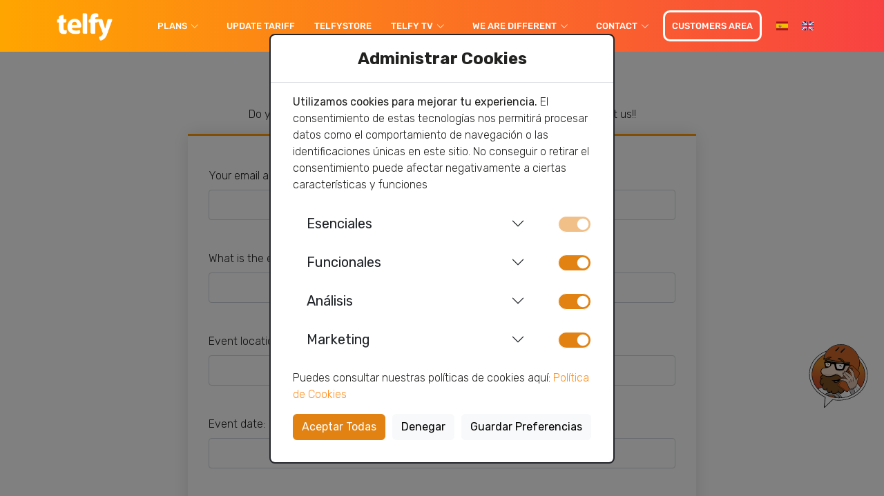

--- FILE ---
content_type: text/html; charset=UTF-8
request_url: https://www.telfy.com/en/sponsorship-application-form
body_size: 65479
content:
<!DOCTYPE html>
<html>

<head>
    <meta charset="utf-8">
    <meta content="width=device-width, initial-scale=1.0" name="viewport">

    <title>Solicitud de Patrocinio Telfy</title>
    
    <meta content="¿Tienes algún proyecto que te interese que sea patrocinado? Contacta con nosotros!!" name="description">
    <meta content="patrocinio telfy, patrocinador telfy, telfy patrocinios, solicitud patrocinio telfy" name="keywords">

    <!-- Favicons -->
    <link rel="icon" href="https://www.telfy.com/favicon.ico" type="image/x-icon">


    <!-- Google Fonts -->
    <link rel="preconnect" href="https://fonts.googleapis.com">
    <link rel="preconnect" href="https://fonts.gstatic.com" crossorigin>
    <link href="https://fonts.googleapis.com/css2?family=Rubik:ital,wght@0,300..900;1,300..900&display=swap"
        rel="stylesheet">
    


    <!-- Vendor CSS Files -->
    <link href="https://www.telfy.com/assets/vendor/aos/aos.css" rel="stylesheet">
    <link href="https://www.telfy.com/assets/vendor/bootstrap/css/bootstrap.min.css" rel="stylesheet">
    <link href="https://www.telfy.com/assets/vendor/bootstrap-icons/bootstrap-icons.css" rel="stylesheet">
    <link href="https://www.telfy.com/assets/vendor/boxicons/css/boxicons.min.css" rel="stylesheet">
    <link href="https://www.telfy.com/assets/vendor/glightbox/css/glightbox.min.css" rel="stylesheet">
    <link href="https://www.telfy.com/assets/vendor/remixicon/remixicon.css" rel="stylesheet">
    <link href="https://www.telfy.com/assets/vendor/swiper/swiper-bundle.min.css" rel="stylesheet">
    <link rel="stylesheet" href="https://cdnjs.cloudflare.com/ajax/libs/flag-icon-css/3.5.0/css/flag-icon.min.css">
    <link rel="stylesheet" href="https://unpkg.com/leaflet@1.7.1/dist/leaflet.css" />


    <!-- Template Main CSS File -->
    <link href="https://www.telfy.com/assets/css/style.css" rel="stylesheet">

    <!-- Iconos -->
    <link rel="stylesheet" href="https://cdnjs.cloudflare.com/ajax/libs/font-awesome/5.15.1/css/all.min.css">


    <!-- -------------------------------------------------------------------------------------------------------------------- -->

    <script>
        var cookieConsent = null;

        // console.log("Contenido de cookieConsent:", cookieConsent);
    </script>

    <script>
        // Función de ayuda para comprobar el consentimiento de cookies
        function hasConsent(category) {
            return cookieConsent && typeof cookieConsent === 'object' && cookieConsent[category] === true;
        }
    </script>

    <!-- Slider -->
    <script src="https://www.telfy.com/assets/vendor/swiper/swiper-bundle.min.js"></script>
    
    
    <script src="https://ajax.googleapis.com/ajax/libs/jquery/3.7.1/jquery.min.js"></script>
    <!-- SCRIPTS -->
    <!-- Google Tag Manager -->

    <!-- Cookie Consent Banner -->

<style>
  .form-check-input:checked {
    background-color: #e18212;
    border-color: #ffffff;
  }
</style>

<div id="cookieConsent" class="position-fixed bottom-0 start-0 end-0 bg-dark" style="z-index: 1000; display: none;">
  <div class="container">
    <div class="d-flex justify-content-center align-items-center" style="padding: 10px;">
      <div style="font-size: 13px; color: grey; text-align: center; color: white;">
        Usamos cookies para asegurarnos que te damos la mejor experiencia posible en nuestra página web. 
        <a href="/en/politica-de-cookies" style="color: white">Política de Cookies.</a>
      </div>
      <button type="button" class="btn btn-cookies" onclick="acceptCookies()" style="margin-left: 20px; white-space: nowrap;">Aceptar</button>
    </div>
  </div>
</div>

<div class="modal fade" id="cookieModal" tabindex="-1" data-bs-backdrop="static" data-bs-keyboard="false" aria-labelledby="cookieModalLabel" aria-hidden="true" role="dialog" style="z-index: 2001;">
  <div class="modal-dialog modal-dialog-centered modal-dialog-scrollable">
    <div class="modal-content border border-2 border-dark">
      <div class="modal-header justify-content-center fs-4 fw-bold text-center">
        Administrar Cookies
      </div>
      <div class="modal-body p-3 overflow-y-hidden">
        <p class="px-3">
          <strong>Utilizamos cookies para mejorar tu experiencia.</strong> 
          El consentimiento de estas tecnologías nos permitirá procesar datos 
          como el comportamiento de navegación o las identificaciones únicas en este sitio. 
          No conseguir o retirar el consentimiento puede afectar negativamente a ciertas características y funciones
        </p>
        <form action="/aceptar-cookies" method="post">
          <div class="row px-3">
              <div class="col-10">
                  <div class="accordion accordion-flush" id="accordionEsenciales">
                      <div class="accordion-item">
                          <h2 class="accordion-header">
                              <button class="accordion-button fs-5 collapsed" type="button" data-bs-toggle="collapse" data-bs-target="#collapseEsenciales" aria-expanded="false" aria-controls="collapseEsenciales">
                                  Esenciales
                              </button>
                          </h2>
                          <div id="collapseEsenciales" class="accordion-collapse collapse">
                              <div class="accordion-body">
                                Estos rastreadores se utilizan para actividades que son estrictamente necesarias para el funcionamiento o la prestación de servicios que nos ha solicitado y por lo tanto no requieren su consentimiento.
                              </div>
                          </div>
                      </div>
                  </div>
              </div>
              <div class="col-2 d-flex justify-content-end align-items-center">
                  <div class="form-check form-switch switch-lg-container">
                      <input class="form-check-input" type="checkbox" role="switch" id="cookies-esenciales" style="width: 3em; height: 1.5em;" checked disabled>
                      <input type="hidden" name="cookies-esenciales" value="true">
                  </div>
              </div>
          </div>

          <div class="row px-3">
              <div class="col-10">
                  <div class="accordion accordion-flush" id="accordionFuncionales">
                      <div class="accordion-item">
                          <h2 class="accordion-header">
                              <button class="accordion-button fs-5 collapsed" type="button" data-bs-toggle="collapse" data-bs-target="#collapseFuncionales" aria-expanded="false" aria-controls="collapseFuncionales">
                                  Funcionales
                              </button>
                          </h2>
                          <div id="collapseFuncionales" class="accordion-collapse collapse">
                              <div class="accordion-body">
                                Las cookies funcionales son aquellas que mejoran la experiencia del usuario al recordar preferencias y configuraciones personalizadas, como el idioma seleccionado o el diseño de la interfaz, sin las cuales el sitio web seguiría funcionando, pero de manera menos personalizada.
                              </div>
                          </div>
                      </div>
                  </div>
              </div>
              <div class="col-2 d-flex justify-content-end align-items-center">
                  <div class="form-check form-switch switch-lg-container">
                      <input class="form-check-input" type="checkbox" role="switch" id="cookies-funcionales" name="cookies-funcionales" style="width: 3em; height: 1.5em;" value="true" checked>
                  </div>
              </div>
          </div>

          <div class="row px-3">
              <div class="col-10">
                  <div class="accordion accordion-flush" id="accordionAnalisis">
                      <div class="accordion-item">
                          <h2 class="accordion-header">
                              <button class="accordion-button fs-5 collapsed" type="button" data-bs-toggle="collapse" data-bs-target="#collapseAnalisis" aria-expanded="false" aria-controls="collapseAnalisis">
                                Análisis
                              </button>
                          </h2>
                          <div id="collapseAnalisis" class="accordion-collapse collapse">
                              <div class="accordion-body">
                                Estos rastreadores nos permiten medir el tráfico y analizar su comportamiento para mejorar nuestro servicio.
                              </div>
                          </div>
                      </div>
                  </div>
              </div>
              <div class="col-2 d-flex justify-content-end align-items-center">
                  <div class="form-check form-switch switch-lg-container">
                      <input class="form-check-input" type="checkbox" role="switch" id="cookies-analisis" name="cookies-analisis" style="width: 3em; height: 1.5em;" value="true" checked>
                  </div>
              </div>
          </div>

          <div class="row px-3">
              <div class="col-10">
                  <div class="accordion accordion-flush" id="accordionMarketing">
                      <div class="accordion-item">
                          <h2 class="accordion-header">
                              <button class="accordion-button fs-5 collapsed" type="button" data-bs-toggle="collapse" data-bs-target="#collapseMarketing" aria-expanded="false" aria-controls="collapseMarketing">
                                Marketing
                              </button>
                          </h2>
                          <div id="collapseMarketing" class="accordion-collapse collapse">
                              <div class="accordion-body">
                                Estas cookies u otros identificadores nos permiten ofrecerle contenidos de marketing personalizadosen función de su comportamiento y gestionar, servir y hacer un seguimiento de los anuncios.
                              </div>
                          </div>
                      </div>
                  </div>
              </div>
              <div class="col-2 d-flex justify-content-end align-items-center">
                  <div class="form-check form-switch switch-lg-container">
                      <input class="form-check-input" type="checkbox" role="switch" id="cookies-marketing" name="cookies-marketing" style="width: 3em; height: 1.5em;" value="true" checked>
                  </div>
              </div>
          </div>

          <div class="mt-3 px-3">
              Puedes consultar nuestras políticas de cookies aquí: <a href="/en/politica-de-cookies">Política de Cookies</a>
          </div>

          <div class="modal-footer d-flex justify-content-between" style="border-top: none;">
            <button type="submit" name="action" value="aceptar_todas" class="btn" style="background-color: #e18212; border-color: #e18212; color: white;">Aceptar Todas</button>
            <button type="submit" name="action" value="denegar_todas" class="btn btn-light">Denegar</button>
            <button type="submit" name="action" value="guardar_preferencias" class="btn btn-light">Guardar Preferencias</button>
          </div>
        </form>

      </div>
    </div>
  </div>
</div>

<script>
  function setCookie(name, value, days) {
    let expires = "";
    if (days) {
        let date = new Date();
        date.setTime(date.getTime() + (days * 24 * 60 * 60 * 1000));
        expires = "; expires=" + date.toUTCString();
    }
    document.cookie = name + "=" + (value || "") + expires + "; path=/";
  }
  function getCookie(name) {
    let nameEQ = name + "=";
    let cookiesArray = document.cookie.split(';');
    for(let cookie of cookiesArray) {
        while (cookie.charAt(0) === ' ') cookie = cookie.substring(1);
        if (cookie.indexOf(nameEQ) === 0) return cookie.substring(nameEQ.length);
    }
    return null;
  }
  function acceptCookies() {
    let consent = {
      essential: true, // Siempre verdadero, no requiere consentimiento
      functional: (document.querySelector('input[name="cookies-funcionales"]:checked')?.id == "aceptar-cookies-funcionales") ? true : false,
      analytics: (document.querySelector('input[name="cookies-analisis"]:checked')?.id == "aceptar-cookies-analisis") ? true : false,
      marketing: (document.querySelector('input[name="cookies-marketing"]:checked')?.id == "aceptar-cookies-marketing") ? true : false
    };

    setCookie('cookie_consent', JSON.stringify(consent), 30);
    $("#cookieModal").modal('hide');
    // alert("Preferencias guardadas.");
  }
  window.addEventListener('DOMContentLoaded', function() {
    if (!getCookie('cookie_consent')) {
        $("#cookieModal").modal('show');
    }
  });
</script>    
    <!-- Google Tag Manager para Análisis -->
    <script>
        if (hasConsent("analytics")){
            (function(w,d,s,l,i){w[l]=w[l]||[];w[l].push({'gtm.start':
            new Date().getTime(),event:'gtm.js'});var f=d.getElementsByTagName(s)[0],
            j=d.createElement(s),dl=l!='dataLayer'?'&l='+l:'';j.async=true;j.src=
            'https://www.googletagmanager.com/gtm.js?id='+i+dl;f.parentNode.insertBefore(j,f);
            })(window,document,'script','dataLayer','GTM-TSZP4ZX');

            window.dataLayer = window.dataLayer || [];
            function gtag(){dataLayer.push(arguments);}
            gtag('js', new Date());
            gtag('config', 'G-1YSDY7LS8N');
        }
    </script>

    <script>
        if (hasConsent("marketing")){
            (function(w,d,s,l,i){w[l]=w[l]||[];w[l].push({'gtm.start':
            new Date().getTime(),event:'gtm.js'});var f=d.getElementsByTagName(s)[0],
            j=d.createElement(s),dl=l!='dataLayer'?'&l='+l:'';j.async=true;j.src=
            'https://www.googletagmanager.com/gtm.js?id='+i+dl;f.parentNode.insertBefore(j,f);
            })(window,document,'script','dataLayer','GTM-P398KG4');

            !function(f,b,e,v,n,t,s)
            {if(f.fbq)return;n=f.fbq=function(){n.callMethod?
            n.callMethod.apply(n,arguments):n.queue.push(arguments)};
            if(!f._fbq)f._fbq=n;n.push=n;n.loaded=!0;n.version='2.0';
            n.queue=[];t=b.createElement(e);t.async=!0;
            t.src=v;s=b.getElementsByTagName(e)[0];
            s.parentNode.insertBefore(t,s)}(window,document,'script',
            'https://connect.facebook.net/en_US/fbevents.js');
            fbq('init', '905635296181341'); 
            fbq('track', 'PageView');
            fbq('track', 'ViewContent');

            (function() {
                window.sib = {
                    equeue: [],
                    client_key: "h5hcclwltnhs3at5re4ts3jg"
                };
                window.sendinblue = {};
                for (var j = ['track', 'identify', 'trackLink', 'page'], i = 0; i < j.length; i++) {
                    (function(k) {
                        window.sendinblue[k] = function() {
                            var arg = Array.prototype.slice.call(arguments);
                            (window.sib[k] || function() {
                                var t = {};
                                t[k] = arg;
                                window.sib.equeue.push(t);
                            })(arg[0], arg[1], arg[2], arg[3]);
                        };
                    })(j[i]);
                }
                var n = document.createElement("script"),
                    i = document.getElementsByTagName("script")[0];
                n.type = "text/javascript", n.id = "sendinblue-js", n.async = !0, n.src = "https://sibautomation.com/sa.js?key=" + window.sib.client_key, i.parentNode.insertBefore(n, i), window.sendinblue.page();
            })();
        }
    </script>
    <noscript>
        <img height="1" width="1" 
        src="https://www.facebook.com/tr?id=905635296181341&ev=PageView&noscript=1"/>
    </noscript>

    <script async src="https://www.googletagmanager.com/gtag/js?id=G-1YSDY7LS8N"></script>

    <div id="gtm-analytics-placeholder" style="display: none;">
        <iframe src="https://www.googletagmanager.com/ns.html?id=GTM-TSZP4ZX"
        height="0" width="0" style="display:none;visibility:hidden"></iframe>
    </div>

    <!-- Marcador para el iframe de GTM-P398KG4 (Marketing) -->
    <div id="gtm-marketing-placeholder" style="display: none;">
        <iframe src="https://www.googletagmanager.com/ns.html?id=GTM-P398KG4"
        height="0" width="0" style="display:none;visibility:hidden"></iframe>
    </div>

    <script>
        // Verifica el consentimiento al cargar la página
        document.addEventListener('DOMContentLoaded', function() {
            // Asegúrate de que `cookieConsent` esté disponible y sea un objeto
            if (typeof cookieConsent === 'object' && cookieConsent !== null) {
                // console.log("Contenido de cookieConsent:", cookieConsent);

                // Control de iframe para Análisis
                if (cookieConsent["analytics"] === true) {
                    document.getElementById('gtm-analytics-placeholder').style.display = 'block';
                }

                // Control de iframe para Marketing
                if (cookieConsent["marketing"] === true) {
                    document.getElementById('gtm-marketing-placeholder').style.display = 'block';
                }
            } else {
                console.warn("No se encontró consentimiento de cookies.");
            }
        });
    </script>

    <script>
        document.addEventListener('DOMContentLoaded', async function() {
            // Función para cargar scripts dinámicamente con promesa
            function loadScript(src) {
                return new Promise((resolve, reject) => {
                    const script = document.createElement('script');
                    script.src = src;
                    script.async = true;
                    script.onload = () => resolve(src);
                    script.onerror = () => reject(new Error(`Error al cargar el script: ${src}`));
                    document.head.appendChild(script);
                });
            }

            // Cargar e inicializar el Chatbot si hay consentimiento para esenciales o funcionales
            if (hasConsent("essential") && hasConsent("functional")) {
                try {
                    // console.log("Consentimiento válido. Cargando scripts del Chatbot...");
                    // Cargar los scripts secuencialmente usando async/await
                    await loadScript('https://chatbot.telfy.com/assets/modules/channel-web/object_assign.js');
                    await loadScript('https://chatbot.telfy.com/assets/modules/channel-web/inject.js');
                    // console.log("Scripts del Chatbot cargados correctamente.");

                    // Verificar que `window.botpressWebChat` esté definido
                    if (window.botpressWebChat) {
                        const botConfig = {
                            host: 'https://chatbot.telfy.com',
                            botId: 'bot-formulario',
                            lazySocket: true,  // Cambiado a true para evitar conexiones automáticas
                            locale: hasConsent("functional") ? localStorage.getItem('bp/channel-web/user-lang') || 'es' : 'es'
                        };

                        // Inicializa el WebChat (esenciales + funcionales si hay consentimiento)
                        window.botpressWebChat.init(botConfig);

                        // Solo si se acepta funcional, activa el idioma seleccionado
                        if (hasConsent("functional")) {
                            window.botpressWebChat.sendEvent({
                                type: 'session-reset', // Esto limpia las cookies anteriores
                                channel: 'web'
                            });
                        }

                        // console.log("Botpress WebChat inicializado correctamente.");
                    } else {
                        console.error("Error: `window.botpressWebChat` no está definido.");
                    }
                } catch (error) {
                    console.error("Error al cargar los scripts del Chatbot:", error);
                }
            } else {
                console.warn("No hay consentimiento para funcionales. Scripts de Chatbot NO cargados.");
            }
        });
    </script>

    <script>
        document.addEventListener('DOMContentLoaded', function() {
            // Función para obtener el ID del video desde la URL del iframe existente
            function getYouTubeVideoId(url) {
                let match = url.match(/(?:youtube\.com\/embed\/|youtu\.be\/)([A-Za-z0-9_-]+)/);
                return match ? match[1] : null;
            }

            // Función para cargar el iframe de YouTube con modo de privacidad mejorada
            function loadYouTubeIframe(videoId) {
                let iframe = document.createElement('iframe');
                iframe.width = "560";
                iframe.height = "315";
                iframe.frameBorder = "0";
                iframe.allow = "accelerometer; autoplay; clipboard-write; encrypted-media; gyroscope; picture-in-picture";
                iframe.allowFullscreen = true;

                // Usar modo de privacidad mejorada
                iframe.src = "https://www.youtube-nocookie.com/embed/" + videoId + "?rel=0&enablejsapi=1";

                return iframe;
            }

            // Función para manejar todos los iframes de YouTube según el consentimiento
            function handleYouTubeIframes() {
                let iframes = document.querySelectorAll('iframe[src*="youtube.com/embed/"]');

                iframes.forEach(iframe => {
                    let videoId = getYouTubeVideoId(iframe.src);
                    let parent = iframe.parentNode;

                    if (!hasConsent("analytics")) {
                        console.warn("No hay consentimiento. Eliminando el video y ajustando estilos.");
                        
                        // Eliminar el video
                        parent.innerHTML = "";

                        // Ajustar estilos dinámicamente
                        let zapiVideo = document.querySelector('.zapivideo');
                        let telfytvContainer = document.querySelector('#telfytvvideoiframe');

                        if (zapiVideo) {
                            zapiVideo.style.paddingTop = "60px";
                            // console.log("Padding-top eliminado de .zapivideo");
                        }

                        if (telfytvContainer) {
                            telfytvContainer.style.paddingBottom = "0px";
                            // console.log("Padding-bottom eliminado de #telfytvvideoiframe");
                        }

                        return;
                    }

                    if (videoId) {
                        // console.log("ID del video detectado:", videoId);

                        // Crear nuevo iframe con privacidad mejorada
                        let newIframe = loadYouTubeIframe(videoId);

                        // Reemplazar el iframe en el DOM
                        parent.innerHTML = "";
                        parent.appendChild(newIframe);

                        // console.log("iframe de YouTube reemplazado:", newIframe);
                    }
                });
            }

            // Ejecutar la función para manejar los iframes
            handleYouTubeIframes();
        });
    </script>

    <script> 
        // Función para eliminar una cookie
        function deleteCookie(name, domain) {
            document.cookie = name + "=; expires=Thu, 01 Jan 1970 00:00:00 UTC; path=/; domain=" + domain;
        }

        // Función para crear una cookie (si se da consentimiento)
        function createCookie(name, value, days, domain) {
            let expires = "";
            if (days) {
                let date = new Date();
                date.setTime(date.getTime() + (days * 24 * 60 * 60 * 1000));
                expires = "; expires=" + date.toUTCString();
            }
            document.cookie = name + "=" + (value || "") + expires + "; path=/; domain=" + domain;
        }

        // Función para eliminar almacenamientos locales y de sesión de YouTube
        function deleteYouTubeStorage() {
            // Almacenamientos locales de YouTube
            localStorage.removeItem('yt-remote-connected-devices');
            localStorage.removeItem('yt-remote-device-id');
            localStorage.removeItem('yt.innertube::nextId');
            localStorage.removeItem('yt.innertube::requests');
            localStorage.removeItem('ytidb::LAST_RESULT_ENTRY_KEY');

            // Almacenamientos de sesión de YouTube
            sessionStorage.removeItem('yt-remote-cast-available');
            sessionStorage.removeItem('yt-remote-cast-installed');
            sessionStorage.removeItem('yt-remote-fast-check-period');
            sessionStorage.removeItem('yt-remote-session-app');
            sessionStorage.removeItem('yt-remote-session-name');

            // console.log("Almacenamientos locales y de sesión de YouTube eliminados.");
        }

        // Función para gestionar cookies por categoría
        function manageCookiesByCategory(category, consent) {
            switch (category) {
                case 'functional':
                    if (consent) {
                        createCookie('bp/channel-web/user-lang', 'es', 30, '.telfy.es');
                        createCookie('bp/socket/user', 'connected', 30, '.telfy.es');
                    } else {
                        deleteCookie('bp/channel-web/user-lang', '.telfy.es');
                        deleteCookie('bp/socket/user', '.telfy.es');
                    }
                    break;

                case 'analytics':
                    if (consent) {
                        // Cargar Google Analytics
                        (function(w,d,s,l,i){w[l]=w[l]||[];w[l].push({'gtm.start':
                        new Date().getTime(),event:'gtm.js'});var f=d.getElementsByTagName(s)[0],
                        j=d.createElement(s),dl=l!='dataLayer'?'&l='+l:'';j.async=true;j.src=
                        'https://www.googletagmanager.com/gtm.js?id='+i+dl;f.parentNode.insertBefore(j,f);
                        })(window,document,'script','dataLayer','GTM-TSZP4ZX');
                    } else {
                        deleteCookie('_ga', '.telfy.es');
                        deleteCookie('_gid', '.telfy.es');
                        deleteCookie('_gat', '.telfy.es');
                        deleteCookie('_gcl_au', '.telfy.es');
                        deleteCookie('_ga_1YSDY7LS8N', '.telfy.es');
                        deleteCookie('_ga_CDHDQZB9ET', '.telfy.es');

                        // Eliminar cookies y almacenamientos de YouTube
                        deleteCookie('yt-remote-connected-devices', '.youtube-nocookie.com');
                        deleteCookie('yt-remote-device-id', '.youtube-nocookie.com');
                        deleteYouTubeStorage();
                    }
                    break;

                case 'marketing':
                    if (consent) {
                        // Cargar Facebook Pixel
                        !function(f,b,e,v,n,t,s)
                        {if(f.fbq)return;n=f.fbq=function(){n.callMethod?
                        n.callMethod.apply(n,arguments):n.queue.push(arguments)};
                        if(!f._fbq)f._fbq=n;n.push=n;n.loaded=!0;n.version='2.0';
                        n.queue=[];t=b.createElement(e);t.async=!0;
                        t.src=v;s=b.getElementsByTagName(e)[0];
                        s.parentNode.insertBefore(t,s)}(window,document,'script',
                        'https://connect.facebook.net/en_US/fbevents.js');
                        fbq('init', '905635296181341'); 
                        fbq('track', 'PageView');
                        fbq('track', 'ViewContent');
                    } else {
                        deleteCookie('_fbp', '.telfy.es');
                        deleteCookie('uuid', '.telfy.es');
                        deleteCookie('sib_cuid', '.telfy.es');

                        // Eliminar cookies y almacenamientos de YouTube
                        deleteCookie('yt-remote-connected-devices', '.youtube-nocookie.com');
                        deleteCookie('yt-remote-device-id', '.youtube-nocookie.com');
                        deleteYouTubeStorage();
                    }
                    break;
            }
        }

        // Función para gestionar todas las cookies no esenciales
        function manageAllCookies(consent) {
            manageCookiesByCategory('functional', consent.functional);
            manageCookiesByCategory('analytics', consent.analytics);
            manageCookiesByCategory('marketing', consent.marketing);
        }

        // Función para observar cambios en `cookie_consent`
        function observeCookieConsent() {
            let previousConsent = getCookie('cookie_consent');
            
            setInterval(() => {
                let currentConsent = getCookie('cookie_consent');
                if (currentConsent !== previousConsent) {
                    previousConsent = currentConsent;
                    if (!currentConsent) {
                        manageAllCookies({ functional: false, analytics: false, marketing: false });
                    } else {
                        let consent = JSON.parse(currentConsent);
                        manageAllCookies(consent);
                    }
                }
            }, 1000);
        }

        // Inicia el observador al cargar la página
        document.addEventListener('DOMContentLoaded', function() {
            observeCookieConsent();
        });
    </script>

    <!-- -------------------------------------------------------------------------------------------------------------------- -->


    <!-- ======= Header ======= -->
    <header id="header" class="fixed-top ">
        <div class="container d-flex align-items-center justify-content-between">
            <a href="/en" class="navbar-brand logo me-auto">
                <img src="https://www.telfy.com/assets/img/logo.png" alt="" style="height:40px;">
            </a>
            <nav id="navbar" class="navbar navbar-expand-xl">
                <ul class="navbar-nav">
                    <li class="dropdown">
                        <a href="#" aria-expanded="false" aria-haspopup="true"><span>PLANS</span> <i class="bi bi-chevron-down toggle-dropdown"></i></a>
                        <ul>
                            <li class="dropdown">
                                <a href="#" aria-expanded="false" aria-haspopup="true">FIBER <i class="bi bi-chevron-right toggle-dropdown"></i></a>
                                <ul>
                                    <li><a href="/en/hire-fiber-only">FIBER ONLY</a></li>
                                    <li><a href="/en/fiber-landline">FIBER + LANDLINE</a></li>
                                    <li><a href="/en/lite-rates">LITE RATES</a></li>
                                    <li><a href="/en/fantabulosas">FIBER + LANDLINE + TV</a></li>
                                    <li><a href="/en/plan-vive">FIBRA + MOBILE + LANDLINE + TV</a></li>
                                    <li class="dropdown">
                                        <a href="#" aria-expanded="false" aria-haspopup="true">TV WITHOUT INTERNET <i class="bi bi-chevron-right toggle-dropdown"></i></a>
                                        <ul>
                                            <li><a href="/en/mobile-tv">TV + MOBILE</a></li>
                                            <li><a href="/en/landline-tv">TV + LANDLINE</a></li>
                                            <li><a href="/en/landline-mobile-tv">TV + MOBILE + LANDLINE</a></li>
                                        </ul>
                                    </li>
                                </ul>
                            </li>

                            <li class="dropdown">
                                <a href="#" aria-expanded="false" aria-haspopup="true">WIMAX <i class="bi bi-chevron-right toggle-dropdown"></i></a>
                                <ul>
                                    <li><a href="/en/wimax-only">WIMAX ONLY</a></li>
                                    <li><a href="/en/wimax-landline">WIMAX + LANDLINE</a></li>
                                    <!-- <li><a href="">WIMAX LITE</a></li> -->
                                    <li><a href="/en/wimax-fantabulosas">WIMAX + LANDLINE + TV</a></li>
                                    <li><a href="/en/wimax-plan-vive">WIMAX + MOBILE + LANDLINE + TV</a></li>
                                </ul>
                            </li>

                            <li><a href="/en/second-connection">DOUBLE CONNECTION</a></li>
                            <li><a href="/en/mobile">MOBILE</a></li>
                            <li><a href="/en/zapi">ZAPI TV</a></li>
                            <!-- <li><a href="">ALARMS</a></li> -->
                            <li class="dropdown">
                                <a href="">ALARMS <i class="bi bi-chevron-right toggle-dropdown"></i></a>
                                <ul>
                                    <li><a href="/en/alarms-videosurveillance">ALARMS AND VIDEO SURVEILLANCE</a></li>
                                </ul>
                            </li>
                            <li><a href="/en/wifi-premium">PREMIUM WIFI</a></li>
                        </ul>
                    </li>

                    <li>
                        <a href="/en/update-your-rate-2024" class="text-uppercase">UPDATE TARIFF</a>
                    </li>

                    <li><a class="nav-link scrollto" href="https://www.telfystore.com" target="_blank">TELFYSTORE</a></li>

                    <li class="dropdown">
                        <a href="#" aria-expanded="false" aria-haspopup="true"><span>TELFY TV</span> <i class="bi bi-chevron-down toggle-dropdown"></i></a>
                        <ul>
                            <li><a href="https://www.telfy.com/blog/programacion-tv/" target="_blank">DAILY PROGRAMMING</a></li>
                            <li><a href="/en/telfy-tv">TELFY TV ON DEMAND</a></li>
                        </ul>
                    </li>

                    <li class="dropdown">
                        <a href="/en/why-different" aria-expanded="false" aria-haspopup="true"><span>WE ARE DIFFERENT</span> <i class="bi bi-chevron-down toggle-dropdown"></i></a>
                        <ul>
                            <li><a href="/en/telfy-mobile">TELFY MOBILE</a></li>
                            <!-- <li class="dropdown">
                                <a href="#descuentos" class="" aria-expanded="false" aria-haspopup="true"><span>DISCOUNTS FOR BEING WITH TELFY</span> <i class="bi bi-chevron-down toggle-dropdown"></i></a>
                                <ul>
                                    
                                </ul>
                            </li> -->
                            
                            <li><a class="" href="/en/comic-fiberman">FIBERMAN COMIC</a></li>

                            <li><a class="" href="/en/advantages-of-the-telfy-club">TELFY CLUB</a></li>
                            
                            <li><a class="" href="/en/unico-bono-pyme">UNICO BONO PYME</a></li>
                        </ul>
                    </li>

                    <li class="dropdown">
                        <a href="/en/contact" aria-expanded="false" aria-haspopup="true">CONTACT<i class="bi bi-chevron-down toggle-dropdown"></i></a>
                        <ul>
                            <li><a class="nav-link scrollto" href="/en/book-appointment">BOOK AN APPOINTMENT</a></li>
                        </ul>
                    </li>
                    
                    <li><a class="nav-link scrollto area-cliente" href="https://cliente.telfy.com/login" target="_blank">CUSTOMERS AREA</a></li>
                    <li>
                        <a href="https://www.telfy.com/switch-language/spanish" style="padding: 10px 0px 10px 20px;">
                            <span class="flag-icon flag-icon-es"></span>
                        </a>
                    </li>
                    <li>
                        <a href="https://www.telfy.com/switch-language/english" style="padding: 10px 20px 10px 20px;">
                            <span class="flag-icon flag-icon-gb"></span>
                        </a>
                    </li>
                </ul>
                <i class="bi bi-list mobile-nav-toggle"></i>
            </nav>
        </div>
    </header>

    <div id="boton-llamamos-gratis" style="min-height: 110px; height: 10vh; bottom: 120px; position: fixed; right: 5px; z-index: 10;">
        <button type="button" class="btn h-100" data-bs-toggle="modal" data-bs-target="#staticBackdrop">
        <img src="https://www.telfy.com/assets/img/ICONO-TE-LLAMAMOS.svg" alt="Te llamamos gratis" class="h-100">
        </button>
    </div>

    <div class="modal fade" id="staticBackdrop" style="z-index: 2001;" data-bs-keyboard="false" tabindex="-1" aria-labelledby="staticBackdropLabel" aria-hidden="true">
        <div class="modal-dialog modal-dialog-centered modal-dialog-scrollable">
            <div class="modal-content">
                <div class="modal-header" style="background: linear-gradient(to right, #FFA500, #f84242); color: white;">
                    <p class="modal-title fs-5 fw-bold">REQUEST FOR US TO CALL YOU!!</p>
                    <button type="button" class="btn-close" data-bs-dismiss="modal" aria-label="Close"></button>
                </div>
                <div class="modal-body p-3 overflow-y-hidden">
                    <div class="row">
                        <div class="col-12 col-md-6">
                            <form id="formulario-llamada" data-recaptcha-id="recaptcha-formulario-llamada" action="/llamamos-gratis/sendEmail" method="post">
                            <div class="form-group">
                                    <label for="tlg_name" class="form-label">What is your name?</label>
                                    <input type="text" id="tlg_name" name="tlg_name" class="form-control" required>
                                </div>
                                <div class="form-group">
                                    <label for="tlg_tel" class="form-label">Write your phone number here:</label>
                                    <input type="tel" id="tlg_tel" name="tlg_tel" class="form-control" required>
                                </div>
                                <div class="form-group">
                                    <label for="tlg_day" class="form-label">Choose a day:</label>
                                    <select name="tlg_day" id="tlg_day" class="form-select" required>
                                        <option value="lunes">Monday</option>
                                        <option value="martes">Tuesday</option>
                                        <option value="miercoles">Wednesday</option>
                                        <option value="jueves">Thursday</option>
                                        <option value="viernes">Friday</option>
                                        <option value="sabado">Saturday</option>
                                    </select>
                                </div>
                                <div class="form-group">
                                    <label for="tlg_time" class="form-label">When is it good for you?</label>
                                    <select name="tlg_time" id="tlg_time" class="form-select" required>
                                        <option value="indiferente">Anytime</option>
                                    </select>
                                </div>
                                <div class="form-check mt-3">
                                    <input type="checkbox" class="form-check-input" id="politicaPrivacidad" name="politicaPrivacidad" style="width: 1em; height: 1em;" required>
                                    <label class="form-check-label" for="politicaPrivacidad" style="font-size: 17px; font-weight: 500;"><a href="https://www.telfy.com/es/politica-privacidad">I accept the privacy policy</a></label>
                                </div>
                                <div class="form-group form-check">
                                    <input type="checkbox" class="form-check-input" id="politicaSolicitudes" name="politicaSolicitudes" style="width: 1em; height: 1em;">
                                    <label class="form-check-label" for="politicaSolicitudes" style="font-size: 17px; font-weight: 500;"><a href="/en/informacion-solicitudes">Request Policy</a> (Optional)</label>
                                </div>
                                <div class="form-group">
                                    <div id="recaptcha-formulario-llamada" class="g-recaptcha" data-sitekey="6LfBNc8pAAAAAObILNl0SHh61Vwvdhx1SO9Yx7dm"></div>
                                    <script src="https://www.google.com/recaptcha/api.js" async defer></script>
                                </div>
                                <input type="submit" value="CALL ME" class="btn btn-loop-tarifa">
                            </form>
                        </div>
                        <div class="col-12 col-md-6">
                            <img src="https://www.telfy.com/assets/img/fiberman/boton-te-llamamos.png" alt="Te llamamos gratis" class="w-100">
                        </div>
                    </div>
                </div>
            </div>
        </div>
    </div>

    <script>
        document.addEventListener("DOMContentLoaded", generarHorarios);
        document.getElementById("tlg_day").addEventListener("change", actualizarHorario);

        function generarHorarios() {
            const day = document.getElementById("tlg_day").value;
            const sel = document.getElementById("tlg_time");
            const horarios = day === "sabado" ? ["09:00-11:00", "11:00-13:00", "13:00-15:00", "15:00-17:00", "17:00-19:00"] : ["09:00-11:00", "11:00-13:00", "13:00-15:00", "15:00-17:00", "17:00-20:00"];
            
            agregarOpciones(sel, horarios);
        }

        function actualizarHorario() {
            const day = document.getElementById("tlg_day").value;
            const sel = document.getElementById("tlg_time");
            const horarios = day === "sabado" ? ["09:00-11:00", "11:00-13:00", "13:00-15:00", "15:00-17:00", "17:00-19:00"] : ["09:00-11:00", "11:00-13:00", "13:00-15:00", "15:00-17:00", "17:00-20:00"];
            
            limpiarOpciones(sel);
            agregarOpciones(sel, horarios);
        }

        function limpiarOpciones(selectElement) {
            while (selectElement.options.length > 1) {
                selectElement.remove(1);
            }
        }

        function agregarOpciones(selectElement, optionsArray) {
            optionsArray.forEach(horario => {
                const option = document.createElement("option");
                option.value = horario;
                option.text = horario;
                selectElement.add(option);
            });
        }
    </script>

    <script>
        document.addEventListener('DOMContentLoaded', function() {
            // Función para verificar el estado del reCAPTCHA
            function isRecaptchaVerified(formId) {
                const recaptchaResponse = document.querySelector(`#${formId} .g-recaptcha-response`).value;
                return recaptchaResponse !== '';
            }

            // Función para manejar la validación del formulario
            function validateForm(event) {
                const formId = event.target.id;
                if (!isRecaptchaVerified(formId)) {
                    event.preventDefault(); // Prevenir el envío del formulario
                    alert('Por favor, completa el reCAPTCHA para enviar el formulario.');
                }
            }

            // Añadir evento de escucha al envío de cada formulario
            const forms = document.querySelectorAll('form');
            forms.forEach(form => {
                form.addEventListener('submit', validateForm);
            });
        });
    </script>

<main style="margin-top: 100px;">
    <div class="container">
        <div class="row justify-content-center">
            <h2 class="text-center">Sponsorship Request Form</h2>
        </div>
        <div class="my-2 text-center">
            <p>Do you have a project that you are interested in being sponsored? Contact us!!</p>
        </div>
        <div class="row justify-content-center">
            <div class="col-8 contact d-flex align-items-stretch">
                <form id="formulario-patrocinio" action="https://www.telfy.com/patrocinios/sendEmail" method="post" role="form" class="php-email-form" enctype="multipart/form-data">
                    <div class="form-group">
                        <label for="email">Your email address (required)</label>
                        <input type="email" class="form-control" name="email" id="email" required>
                    </div>
                    <div class="form-group">
                        <label for="event-theme">What is the event about?</label>
                        <input type="text" class="form-control" name="event-theme" id="event-theme" required>
                    </div>
                    <div class="form-group">
                        <label for="place">Event location:</label>
                        <input type="text" class="form-control" name="place" id="place" required>
                    </div>
                    <div class="form-group">
                        <label for="date">Event date:</label>
                        <input type="text" class="form-control" name="date" id="date">
                    </div>
                    <div class="form-group">
                        <label for="organizer">Organizer (Name, email, and phone)</label>
                        <input type="text" class="form-control" name="organizer" id="organizer" required>
                    </div>
                    <div class="form-group">
                        <label for="rrss">Website or social media link for the event:</label>
                        <input type="text" class="form-control" name="rrss" id="rrss">
                    </div>
                    <div class="form-group">
                        <label for="type-collaboration">What kind of collaboration are you requesting? E.g., financial support, TV coverage, stand, etc.</label>
                        <textarea class="form-control" name="type-collaboration" id="type-collaboration" rows="10" required></textarea>
                    </div>
                    <div class="form-group">
                        <label for="extra-info">Additional relevant information:</label>
                        <input type="text" class="form-control" name="extra-info" id="extra-info">
                    </div>
                    <div class="form-group">
                        <label for="file-attached">Attached files</label>
                        <input type="file" class="form-control" name="file-attached" id="file-attached" style="height: inherit;">
                    </div>
                    <div class="form-check mt-3">
                        <input type="checkbox" class="form-check-input" id="politicaPrivacidad" name="politicaPrivacidad" style="width: 1em; height: 1em;" required>
                        <label class="form-check-label" for="politicaPrivacidad" style="font-size: 17px; font-weight: 500;"><a href="https://www.telfy.com/es/politica-privacidad">I accept the privacy policy</a></label>
                    </div>
                    <div class="form-group">
                        <div class="g-recaptcha" data-sitekey="6LfBNc8pAAAAAObILNl0SHh61Vwvdhx1SO9Yx7dm"></div>
                        <script src="https://www.google.com/recaptcha/api.js" async defer></script>
                    </div>
                    <div>
                        <button type="submit">Submit</button>
                    </div>
                </form>
            </div>
        </div>
    </div>
</main>


<footer id="footer">
    <div class="footer-top">
      <div class="container">
        <div class="row">

          <div class="col-lg-2 col-md-6 footer-contact">
            <h3> <a href="/en" class="logo me-auto">
                <img src="https://www.telfy.com/assets/img/logoRGB.png" alt="" style="max-width: 100px;">
            </a></h3>
            <p>
              <strong>Phone:</strong> 966 19 09 04<br>
              <strong>Email:</strong> info@telfy.com<br>
            </p>
          </div>

          <div class="col-lg-2 col-md-6 footer-links">
            <ul>
              <li><i class="bx bx-chevron-right"></i> <a href="/en/zapi">Zapi</a></li>
              <li><i class="bx bx-chevron-right"></i> <a href="/en/telfy-tv">Telfy TV</a></li>
              <li><i class="bx bx-chevron-right"></i> <a href="/en/wifi-premium">Wifi Premium</a></li>
              <li><i class="bx bx-chevron-right"></i> <a href="">Alarms</a></li>
            </ul>
          </div>

          <div class="col-lg-2 col-md-6 footer-links">
            <ul>
              <li><i class="bx bx-chevron-right"></i> <a href="/en/contact">Contact</a></li>
              <li><i class="bx bx-chevron-right"></i> <a href="https://cliente.telfy.com/login">Client Area</a></li>
              <li><i class="bx bx-chevron-right"></i> <a href="/en/sponsorship-application-form">Sponsorship</a></li>
              <li><i class="bx bx-chevron-right"></i> <a href="/en/why-different">Why We Are Different</a></li>
            </ul>
          </div>

          <div class="col-lg-2 col-md-6 footer-links">
            <ul class="d-flex flex-column">
              <li><i class="bx bx-chevron-right"></i> <a href="https://www.telfy.com/es/aviso-legal">Legal Notice</a></li>
              <li><i class="bx bx-chevron-right"></i> <a href="https://www.telfy.com/es/politica-privacidad">Privacy Policy</a></li>
            </ul>
          </div>

          <div class="col-lg-3 col-md-6 footer-links">
            <h4>Our Social Networks</h4>
            <p>Discover Telfy’s latest news on our social networks</p>
            <!-- Las redes sociales se mantienen estaticas ya que son nombres propios de plataformas -->
            <div class="social-links mt-3">
              <a href="https://twitter.com/i/flow/login?redirect_after_login=%2Ftelfy_ES" class="twitter"><i class="bx bxl-twitter"></i></a>
              <a href="https://www.facebook.com/telfyES/?locale=es_ES" class="facebook"><i class="bx bxl-facebook"></i></a>
              <a href="https://www.instagram.com/telfy/" class="instagram"><i class="bx bxl-instagram"></i></a>
              <a href="https://es.linkedin.com/company/telfytelecom" class="linkedin"><i class="bx bxl-linkedin"></i></a>
            </div>
          </div>

        </div>
      </div>
    </div>

    <div class="container footer-bottom clearfix">
      <div class="credits">
        <!-- Textos largos pueden mantenerse directamente en la vista si no requieren traducción, o bien, considerar segmentarlos si es necesario -->
        <p style="text-align: center;"><img src="https://www.telfy.com/assets/img/logotipo-footer.png" alt="" width="100%" height="auto" /></p>
        <p style="text-align: center;">“A way to make Europe”</p>
        <p style="text-align: center;">Cofinanced by the European Regional Development Fund (ERDF)</p>
        <p style="text-align: center;">PROYECTO DE EXTENSIÓN DE COBERTURA DE BANDA ANCHA DE NUEVA GENERACIÓN DE MUY ALTA VELOCIDAD EN EL MUNICIPIO DE FORMENTERA (ALICANTE)(2.336 UUIII cubiertas). Nº Expediente: TSI-061000-2015-21, BENIJÓFAR (ALICANTE) (1.210 UUII cubiertas) Nº Expediente: TSI-061000-2015-22, SAN FULGENCIO (831 UUII cubiertas) Nº Expediente: TSI-061000-2016-17 y SAN BARTOLOMÉ  (928 UUII cubiertas) Nº Expediente: TSI-061000-2016-18. PROYECTO DE EXTENSIÓN DE COBERTURA DE BANDA ANCHA DE NUEVA GENERACIÓN DE MUY ALTA VELOCIDAD EN EL MUNICIPIO DE CATRAL (ALICANTE)(3.504 UUII cubiertas) TSI-061000-2018-158 PROYECTO DE EXTENSIÓN DE COBERTURA DE BANDA ANCHA DE NUEVA GENERACIÓN DE MUY ALTA VELOCIDAD EN EL MUNICIPIO DE ROJALES ( ALICANTE)(2.618 UUII cubiertas)TSI-061000-2018-160. PROYECTO DE EXTENSIÓN DE COBERTURA DE BANDA ANCHA DE NUEVA GENERACIÓN DE MUY ALTA VELOCIDAD EN LOS MUNICIPIOS DE ALMORADÍ Y FORMENTERA DEL SEGURA (ALICANTE) TSI-061000-2018-240 (580 UUII cubiertas). Los hogares y empresas de los municipios de Formentera, Benijófar, San Bartolomé, San Fulgencio, Almoradí, Catral y Rojales cuentan ya con servicios de fibra óptica, gracias al Operador Telfy Telecom dentro del Plan de Extensión de Banda Ancha de Nueva Generación puesto en marcha por el Ministerio de Asuntos Económicos y Transformación Digital, en sus convocatorias de 2015, 2016 y 2018. Cuenta además con el apoyo financiero de la Unión Europea a través del Fondo Europeo de Desarrollo Regional (#FEDER). Oferta de mayorista póngase en contacto con TELFY TELECOM.</p>

        <p style="text-align: center;"><img src="https://www.telfy.com/assets/img/logo-footer-2.png" style="width: 150px;" class="me-3 mb-xl-0 mb-3"/> <img src="https://www.telfy.com/assets/img/logo-footer-IVACE2.png" style="width: 650px; max-width: 100%;"/></p>
        <div class="copyright">
          &copy; Copyright <strong><span>All rights reserved</span></strong>
        </div>
      </div>
    </div>
  </footer>

 <!-- Cookie Consent Banner -->

<style>
  .form-check-input:checked {
    background-color: #e18212;
    border-color: #ffffff;
  }
</style>

<div id="cookieConsent" class="position-fixed bottom-0 start-0 end-0 bg-dark" style="z-index: 1000; display: none;">
  <div class="container">
    <div class="d-flex justify-content-center align-items-center" style="padding: 10px;">
      <div style="font-size: 13px; color: grey; text-align: center; color: white;">
        Usamos cookies para asegurarnos que te damos la mejor experiencia posible en nuestra página web. 
        <a href="/en/politica-de-cookies" style="color: white">Política de Cookies.</a>
      </div>
      <button type="button" class="btn btn-cookies" onclick="acceptCookies()" style="margin-left: 20px; white-space: nowrap;">Aceptar</button>
    </div>
  </div>
</div>

<div class="modal fade" id="cookieModal" tabindex="-1" data-bs-backdrop="static" data-bs-keyboard="false" aria-labelledby="cookieModalLabel" aria-hidden="true" role="dialog" style="z-index: 2001;">
  <div class="modal-dialog modal-dialog-centered modal-dialog-scrollable">
    <div class="modal-content border border-2 border-dark">
      <div class="modal-header justify-content-center fs-4 fw-bold text-center">
        Administrar Cookies
      </div>
      <div class="modal-body p-3 overflow-y-hidden">
        <p class="px-3">
          <strong>Utilizamos cookies para mejorar tu experiencia.</strong> 
          El consentimiento de estas tecnologías nos permitirá procesar datos 
          como el comportamiento de navegación o las identificaciones únicas en este sitio. 
          No conseguir o retirar el consentimiento puede afectar negativamente a ciertas características y funciones
        </p>
        <form action="/aceptar-cookies" method="post">
          <div class="row px-3">
              <div class="col-10">
                  <div class="accordion accordion-flush" id="accordionEsenciales">
                      <div class="accordion-item">
                          <h2 class="accordion-header">
                              <button class="accordion-button fs-5 collapsed" type="button" data-bs-toggle="collapse" data-bs-target="#collapseEsenciales" aria-expanded="false" aria-controls="collapseEsenciales">
                                  Esenciales
                              </button>
                          </h2>
                          <div id="collapseEsenciales" class="accordion-collapse collapse">
                              <div class="accordion-body">
                                Estos rastreadores se utilizan para actividades que son estrictamente necesarias para el funcionamiento o la prestación de servicios que nos ha solicitado y por lo tanto no requieren su consentimiento.
                              </div>
                          </div>
                      </div>
                  </div>
              </div>
              <div class="col-2 d-flex justify-content-end align-items-center">
                  <div class="form-check form-switch switch-lg-container">
                      <input class="form-check-input" type="checkbox" role="switch" id="cookies-esenciales" style="width: 3em; height: 1.5em;" checked disabled>
                      <input type="hidden" name="cookies-esenciales" value="true">
                  </div>
              </div>
          </div>

          <div class="row px-3">
              <div class="col-10">
                  <div class="accordion accordion-flush" id="accordionFuncionales">
                      <div class="accordion-item">
                          <h2 class="accordion-header">
                              <button class="accordion-button fs-5 collapsed" type="button" data-bs-toggle="collapse" data-bs-target="#collapseFuncionales" aria-expanded="false" aria-controls="collapseFuncionales">
                                  Funcionales
                              </button>
                          </h2>
                          <div id="collapseFuncionales" class="accordion-collapse collapse">
                              <div class="accordion-body">
                                Las cookies funcionales son aquellas que mejoran la experiencia del usuario al recordar preferencias y configuraciones personalizadas, como el idioma seleccionado o el diseño de la interfaz, sin las cuales el sitio web seguiría funcionando, pero de manera menos personalizada.
                              </div>
                          </div>
                      </div>
                  </div>
              </div>
              <div class="col-2 d-flex justify-content-end align-items-center">
                  <div class="form-check form-switch switch-lg-container">
                      <input class="form-check-input" type="checkbox" role="switch" id="cookies-funcionales" name="cookies-funcionales" style="width: 3em; height: 1.5em;" value="true" checked>
                  </div>
              </div>
          </div>

          <div class="row px-3">
              <div class="col-10">
                  <div class="accordion accordion-flush" id="accordionAnalisis">
                      <div class="accordion-item">
                          <h2 class="accordion-header">
                              <button class="accordion-button fs-5 collapsed" type="button" data-bs-toggle="collapse" data-bs-target="#collapseAnalisis" aria-expanded="false" aria-controls="collapseAnalisis">
                                Análisis
                              </button>
                          </h2>
                          <div id="collapseAnalisis" class="accordion-collapse collapse">
                              <div class="accordion-body">
                                Estos rastreadores nos permiten medir el tráfico y analizar su comportamiento para mejorar nuestro servicio.
                              </div>
                          </div>
                      </div>
                  </div>
              </div>
              <div class="col-2 d-flex justify-content-end align-items-center">
                  <div class="form-check form-switch switch-lg-container">
                      <input class="form-check-input" type="checkbox" role="switch" id="cookies-analisis" name="cookies-analisis" style="width: 3em; height: 1.5em;" value="true" checked>
                  </div>
              </div>
          </div>

          <div class="row px-3">
              <div class="col-10">
                  <div class="accordion accordion-flush" id="accordionMarketing">
                      <div class="accordion-item">
                          <h2 class="accordion-header">
                              <button class="accordion-button fs-5 collapsed" type="button" data-bs-toggle="collapse" data-bs-target="#collapseMarketing" aria-expanded="false" aria-controls="collapseMarketing">
                                Marketing
                              </button>
                          </h2>
                          <div id="collapseMarketing" class="accordion-collapse collapse">
                              <div class="accordion-body">
                                Estas cookies u otros identificadores nos permiten ofrecerle contenidos de marketing personalizadosen función de su comportamiento y gestionar, servir y hacer un seguimiento de los anuncios.
                              </div>
                          </div>
                      </div>
                  </div>
              </div>
              <div class="col-2 d-flex justify-content-end align-items-center">
                  <div class="form-check form-switch switch-lg-container">
                      <input class="form-check-input" type="checkbox" role="switch" id="cookies-marketing" name="cookies-marketing" style="width: 3em; height: 1.5em;" value="true" checked>
                  </div>
              </div>
          </div>

          <div class="mt-3 px-3">
              Puedes consultar nuestras políticas de cookies aquí: <a href="/en/politica-de-cookies">Política de Cookies</a>
          </div>

          <div class="modal-footer d-flex justify-content-between" style="border-top: none;">
            <button type="submit" name="action" value="aceptar_todas" class="btn" style="background-color: #e18212; border-color: #e18212; color: white;">Aceptar Todas</button>
            <button type="submit" name="action" value="denegar_todas" class="btn btn-light">Denegar</button>
            <button type="submit" name="action" value="guardar_preferencias" class="btn btn-light">Guardar Preferencias</button>
          </div>
        </form>

      </div>
    </div>
  </div>
</div>

<script>
  function setCookie(name, value, days) {
    let expires = "";
    if (days) {
        let date = new Date();
        date.setTime(date.getTime() + (days * 24 * 60 * 60 * 1000));
        expires = "; expires=" + date.toUTCString();
    }
    document.cookie = name + "=" + (value || "") + expires + "; path=/";
  }
  function getCookie(name) {
    let nameEQ = name + "=";
    let cookiesArray = document.cookie.split(';');
    for(let cookie of cookiesArray) {
        while (cookie.charAt(0) === ' ') cookie = cookie.substring(1);
        if (cookie.indexOf(nameEQ) === 0) return cookie.substring(nameEQ.length);
    }
    return null;
  }
  function acceptCookies() {
    let consent = {
      essential: true, // Siempre verdadero, no requiere consentimiento
      functional: (document.querySelector('input[name="cookies-funcionales"]:checked')?.id == "aceptar-cookies-funcionales") ? true : false,
      analytics: (document.querySelector('input[name="cookies-analisis"]:checked')?.id == "aceptar-cookies-analisis") ? true : false,
      marketing: (document.querySelector('input[name="cookies-marketing"]:checked')?.id == "aceptar-cookies-marketing") ? true : false
    };

    setCookie('cookie_consent', JSON.stringify(consent), 30);
    $("#cookieModal").modal('hide');
    // alert("Preferencias guardadas.");
  }
  window.addEventListener('DOMContentLoaded', function() {
    if (!getCookie('cookie_consent')) {
        $("#cookieModal").modal('show');
    }
  });
</script>  <div id="preloader"></div>
  <a href="#" class="back-to-top d-flex align-items-center justify-content-center"><i class="bi bi-arrow-up-short"></i></a>

<script src="https://www.telfy.com/assets/vendor/aos/aos.js"></script>
<script src="https://www.telfy.com/assets/vendor/bootstrap/js/bootstrap.bundle.min.js"></script>
<script src="https://www.telfy.com/assets/vendor/glightbox/js/glightbox.min.js"></script>
<script src="https://www.telfy.com/assets/vendor/isotope-layout/isotope.pkgd.min.js"></script>
<script src="https://www.telfy.com/assets/vendor/swiper/swiper-bundle.min.js"></script>
<script src="https://www.telfy.com/assets/vendor/waypoints/noframework.waypoints.js"></script>
<script src="https://www.telfy.com/assets/vendor/php-email-form/validate.js"></script>

<!-- Template Main JS File -->
<script src="https://www.telfy.com/assets/js/main.js"></script>


  </body>

</html>

--- FILE ---
content_type: text/html; charset=utf-8
request_url: https://www.google.com/recaptcha/api2/anchor?ar=1&k=6LfBNc8pAAAAAObILNl0SHh61Vwvdhx1SO9Yx7dm&co=aHR0cHM6Ly93d3cudGVsZnkuY29tOjQ0Mw..&hl=en&v=9TiwnJFHeuIw_s0wSd3fiKfN&size=normal&anchor-ms=20000&execute-ms=30000&cb=20x3enq2ogiw
body_size: 49033
content:
<!DOCTYPE HTML><html dir="ltr" lang="en"><head><meta http-equiv="Content-Type" content="text/html; charset=UTF-8">
<meta http-equiv="X-UA-Compatible" content="IE=edge">
<title>reCAPTCHA</title>
<style type="text/css">
/* cyrillic-ext */
@font-face {
  font-family: 'Roboto';
  font-style: normal;
  font-weight: 400;
  font-stretch: 100%;
  src: url(//fonts.gstatic.com/s/roboto/v48/KFO7CnqEu92Fr1ME7kSn66aGLdTylUAMa3GUBHMdazTgWw.woff2) format('woff2');
  unicode-range: U+0460-052F, U+1C80-1C8A, U+20B4, U+2DE0-2DFF, U+A640-A69F, U+FE2E-FE2F;
}
/* cyrillic */
@font-face {
  font-family: 'Roboto';
  font-style: normal;
  font-weight: 400;
  font-stretch: 100%;
  src: url(//fonts.gstatic.com/s/roboto/v48/KFO7CnqEu92Fr1ME7kSn66aGLdTylUAMa3iUBHMdazTgWw.woff2) format('woff2');
  unicode-range: U+0301, U+0400-045F, U+0490-0491, U+04B0-04B1, U+2116;
}
/* greek-ext */
@font-face {
  font-family: 'Roboto';
  font-style: normal;
  font-weight: 400;
  font-stretch: 100%;
  src: url(//fonts.gstatic.com/s/roboto/v48/KFO7CnqEu92Fr1ME7kSn66aGLdTylUAMa3CUBHMdazTgWw.woff2) format('woff2');
  unicode-range: U+1F00-1FFF;
}
/* greek */
@font-face {
  font-family: 'Roboto';
  font-style: normal;
  font-weight: 400;
  font-stretch: 100%;
  src: url(//fonts.gstatic.com/s/roboto/v48/KFO7CnqEu92Fr1ME7kSn66aGLdTylUAMa3-UBHMdazTgWw.woff2) format('woff2');
  unicode-range: U+0370-0377, U+037A-037F, U+0384-038A, U+038C, U+038E-03A1, U+03A3-03FF;
}
/* math */
@font-face {
  font-family: 'Roboto';
  font-style: normal;
  font-weight: 400;
  font-stretch: 100%;
  src: url(//fonts.gstatic.com/s/roboto/v48/KFO7CnqEu92Fr1ME7kSn66aGLdTylUAMawCUBHMdazTgWw.woff2) format('woff2');
  unicode-range: U+0302-0303, U+0305, U+0307-0308, U+0310, U+0312, U+0315, U+031A, U+0326-0327, U+032C, U+032F-0330, U+0332-0333, U+0338, U+033A, U+0346, U+034D, U+0391-03A1, U+03A3-03A9, U+03B1-03C9, U+03D1, U+03D5-03D6, U+03F0-03F1, U+03F4-03F5, U+2016-2017, U+2034-2038, U+203C, U+2040, U+2043, U+2047, U+2050, U+2057, U+205F, U+2070-2071, U+2074-208E, U+2090-209C, U+20D0-20DC, U+20E1, U+20E5-20EF, U+2100-2112, U+2114-2115, U+2117-2121, U+2123-214F, U+2190, U+2192, U+2194-21AE, U+21B0-21E5, U+21F1-21F2, U+21F4-2211, U+2213-2214, U+2216-22FF, U+2308-230B, U+2310, U+2319, U+231C-2321, U+2336-237A, U+237C, U+2395, U+239B-23B7, U+23D0, U+23DC-23E1, U+2474-2475, U+25AF, U+25B3, U+25B7, U+25BD, U+25C1, U+25CA, U+25CC, U+25FB, U+266D-266F, U+27C0-27FF, U+2900-2AFF, U+2B0E-2B11, U+2B30-2B4C, U+2BFE, U+3030, U+FF5B, U+FF5D, U+1D400-1D7FF, U+1EE00-1EEFF;
}
/* symbols */
@font-face {
  font-family: 'Roboto';
  font-style: normal;
  font-weight: 400;
  font-stretch: 100%;
  src: url(//fonts.gstatic.com/s/roboto/v48/KFO7CnqEu92Fr1ME7kSn66aGLdTylUAMaxKUBHMdazTgWw.woff2) format('woff2');
  unicode-range: U+0001-000C, U+000E-001F, U+007F-009F, U+20DD-20E0, U+20E2-20E4, U+2150-218F, U+2190, U+2192, U+2194-2199, U+21AF, U+21E6-21F0, U+21F3, U+2218-2219, U+2299, U+22C4-22C6, U+2300-243F, U+2440-244A, U+2460-24FF, U+25A0-27BF, U+2800-28FF, U+2921-2922, U+2981, U+29BF, U+29EB, U+2B00-2BFF, U+4DC0-4DFF, U+FFF9-FFFB, U+10140-1018E, U+10190-1019C, U+101A0, U+101D0-101FD, U+102E0-102FB, U+10E60-10E7E, U+1D2C0-1D2D3, U+1D2E0-1D37F, U+1F000-1F0FF, U+1F100-1F1AD, U+1F1E6-1F1FF, U+1F30D-1F30F, U+1F315, U+1F31C, U+1F31E, U+1F320-1F32C, U+1F336, U+1F378, U+1F37D, U+1F382, U+1F393-1F39F, U+1F3A7-1F3A8, U+1F3AC-1F3AF, U+1F3C2, U+1F3C4-1F3C6, U+1F3CA-1F3CE, U+1F3D4-1F3E0, U+1F3ED, U+1F3F1-1F3F3, U+1F3F5-1F3F7, U+1F408, U+1F415, U+1F41F, U+1F426, U+1F43F, U+1F441-1F442, U+1F444, U+1F446-1F449, U+1F44C-1F44E, U+1F453, U+1F46A, U+1F47D, U+1F4A3, U+1F4B0, U+1F4B3, U+1F4B9, U+1F4BB, U+1F4BF, U+1F4C8-1F4CB, U+1F4D6, U+1F4DA, U+1F4DF, U+1F4E3-1F4E6, U+1F4EA-1F4ED, U+1F4F7, U+1F4F9-1F4FB, U+1F4FD-1F4FE, U+1F503, U+1F507-1F50B, U+1F50D, U+1F512-1F513, U+1F53E-1F54A, U+1F54F-1F5FA, U+1F610, U+1F650-1F67F, U+1F687, U+1F68D, U+1F691, U+1F694, U+1F698, U+1F6AD, U+1F6B2, U+1F6B9-1F6BA, U+1F6BC, U+1F6C6-1F6CF, U+1F6D3-1F6D7, U+1F6E0-1F6EA, U+1F6F0-1F6F3, U+1F6F7-1F6FC, U+1F700-1F7FF, U+1F800-1F80B, U+1F810-1F847, U+1F850-1F859, U+1F860-1F887, U+1F890-1F8AD, U+1F8B0-1F8BB, U+1F8C0-1F8C1, U+1F900-1F90B, U+1F93B, U+1F946, U+1F984, U+1F996, U+1F9E9, U+1FA00-1FA6F, U+1FA70-1FA7C, U+1FA80-1FA89, U+1FA8F-1FAC6, U+1FACE-1FADC, U+1FADF-1FAE9, U+1FAF0-1FAF8, U+1FB00-1FBFF;
}
/* vietnamese */
@font-face {
  font-family: 'Roboto';
  font-style: normal;
  font-weight: 400;
  font-stretch: 100%;
  src: url(//fonts.gstatic.com/s/roboto/v48/KFO7CnqEu92Fr1ME7kSn66aGLdTylUAMa3OUBHMdazTgWw.woff2) format('woff2');
  unicode-range: U+0102-0103, U+0110-0111, U+0128-0129, U+0168-0169, U+01A0-01A1, U+01AF-01B0, U+0300-0301, U+0303-0304, U+0308-0309, U+0323, U+0329, U+1EA0-1EF9, U+20AB;
}
/* latin-ext */
@font-face {
  font-family: 'Roboto';
  font-style: normal;
  font-weight: 400;
  font-stretch: 100%;
  src: url(//fonts.gstatic.com/s/roboto/v48/KFO7CnqEu92Fr1ME7kSn66aGLdTylUAMa3KUBHMdazTgWw.woff2) format('woff2');
  unicode-range: U+0100-02BA, U+02BD-02C5, U+02C7-02CC, U+02CE-02D7, U+02DD-02FF, U+0304, U+0308, U+0329, U+1D00-1DBF, U+1E00-1E9F, U+1EF2-1EFF, U+2020, U+20A0-20AB, U+20AD-20C0, U+2113, U+2C60-2C7F, U+A720-A7FF;
}
/* latin */
@font-face {
  font-family: 'Roboto';
  font-style: normal;
  font-weight: 400;
  font-stretch: 100%;
  src: url(//fonts.gstatic.com/s/roboto/v48/KFO7CnqEu92Fr1ME7kSn66aGLdTylUAMa3yUBHMdazQ.woff2) format('woff2');
  unicode-range: U+0000-00FF, U+0131, U+0152-0153, U+02BB-02BC, U+02C6, U+02DA, U+02DC, U+0304, U+0308, U+0329, U+2000-206F, U+20AC, U+2122, U+2191, U+2193, U+2212, U+2215, U+FEFF, U+FFFD;
}
/* cyrillic-ext */
@font-face {
  font-family: 'Roboto';
  font-style: normal;
  font-weight: 500;
  font-stretch: 100%;
  src: url(//fonts.gstatic.com/s/roboto/v48/KFO7CnqEu92Fr1ME7kSn66aGLdTylUAMa3GUBHMdazTgWw.woff2) format('woff2');
  unicode-range: U+0460-052F, U+1C80-1C8A, U+20B4, U+2DE0-2DFF, U+A640-A69F, U+FE2E-FE2F;
}
/* cyrillic */
@font-face {
  font-family: 'Roboto';
  font-style: normal;
  font-weight: 500;
  font-stretch: 100%;
  src: url(//fonts.gstatic.com/s/roboto/v48/KFO7CnqEu92Fr1ME7kSn66aGLdTylUAMa3iUBHMdazTgWw.woff2) format('woff2');
  unicode-range: U+0301, U+0400-045F, U+0490-0491, U+04B0-04B1, U+2116;
}
/* greek-ext */
@font-face {
  font-family: 'Roboto';
  font-style: normal;
  font-weight: 500;
  font-stretch: 100%;
  src: url(//fonts.gstatic.com/s/roboto/v48/KFO7CnqEu92Fr1ME7kSn66aGLdTylUAMa3CUBHMdazTgWw.woff2) format('woff2');
  unicode-range: U+1F00-1FFF;
}
/* greek */
@font-face {
  font-family: 'Roboto';
  font-style: normal;
  font-weight: 500;
  font-stretch: 100%;
  src: url(//fonts.gstatic.com/s/roboto/v48/KFO7CnqEu92Fr1ME7kSn66aGLdTylUAMa3-UBHMdazTgWw.woff2) format('woff2');
  unicode-range: U+0370-0377, U+037A-037F, U+0384-038A, U+038C, U+038E-03A1, U+03A3-03FF;
}
/* math */
@font-face {
  font-family: 'Roboto';
  font-style: normal;
  font-weight: 500;
  font-stretch: 100%;
  src: url(//fonts.gstatic.com/s/roboto/v48/KFO7CnqEu92Fr1ME7kSn66aGLdTylUAMawCUBHMdazTgWw.woff2) format('woff2');
  unicode-range: U+0302-0303, U+0305, U+0307-0308, U+0310, U+0312, U+0315, U+031A, U+0326-0327, U+032C, U+032F-0330, U+0332-0333, U+0338, U+033A, U+0346, U+034D, U+0391-03A1, U+03A3-03A9, U+03B1-03C9, U+03D1, U+03D5-03D6, U+03F0-03F1, U+03F4-03F5, U+2016-2017, U+2034-2038, U+203C, U+2040, U+2043, U+2047, U+2050, U+2057, U+205F, U+2070-2071, U+2074-208E, U+2090-209C, U+20D0-20DC, U+20E1, U+20E5-20EF, U+2100-2112, U+2114-2115, U+2117-2121, U+2123-214F, U+2190, U+2192, U+2194-21AE, U+21B0-21E5, U+21F1-21F2, U+21F4-2211, U+2213-2214, U+2216-22FF, U+2308-230B, U+2310, U+2319, U+231C-2321, U+2336-237A, U+237C, U+2395, U+239B-23B7, U+23D0, U+23DC-23E1, U+2474-2475, U+25AF, U+25B3, U+25B7, U+25BD, U+25C1, U+25CA, U+25CC, U+25FB, U+266D-266F, U+27C0-27FF, U+2900-2AFF, U+2B0E-2B11, U+2B30-2B4C, U+2BFE, U+3030, U+FF5B, U+FF5D, U+1D400-1D7FF, U+1EE00-1EEFF;
}
/* symbols */
@font-face {
  font-family: 'Roboto';
  font-style: normal;
  font-weight: 500;
  font-stretch: 100%;
  src: url(//fonts.gstatic.com/s/roboto/v48/KFO7CnqEu92Fr1ME7kSn66aGLdTylUAMaxKUBHMdazTgWw.woff2) format('woff2');
  unicode-range: U+0001-000C, U+000E-001F, U+007F-009F, U+20DD-20E0, U+20E2-20E4, U+2150-218F, U+2190, U+2192, U+2194-2199, U+21AF, U+21E6-21F0, U+21F3, U+2218-2219, U+2299, U+22C4-22C6, U+2300-243F, U+2440-244A, U+2460-24FF, U+25A0-27BF, U+2800-28FF, U+2921-2922, U+2981, U+29BF, U+29EB, U+2B00-2BFF, U+4DC0-4DFF, U+FFF9-FFFB, U+10140-1018E, U+10190-1019C, U+101A0, U+101D0-101FD, U+102E0-102FB, U+10E60-10E7E, U+1D2C0-1D2D3, U+1D2E0-1D37F, U+1F000-1F0FF, U+1F100-1F1AD, U+1F1E6-1F1FF, U+1F30D-1F30F, U+1F315, U+1F31C, U+1F31E, U+1F320-1F32C, U+1F336, U+1F378, U+1F37D, U+1F382, U+1F393-1F39F, U+1F3A7-1F3A8, U+1F3AC-1F3AF, U+1F3C2, U+1F3C4-1F3C6, U+1F3CA-1F3CE, U+1F3D4-1F3E0, U+1F3ED, U+1F3F1-1F3F3, U+1F3F5-1F3F7, U+1F408, U+1F415, U+1F41F, U+1F426, U+1F43F, U+1F441-1F442, U+1F444, U+1F446-1F449, U+1F44C-1F44E, U+1F453, U+1F46A, U+1F47D, U+1F4A3, U+1F4B0, U+1F4B3, U+1F4B9, U+1F4BB, U+1F4BF, U+1F4C8-1F4CB, U+1F4D6, U+1F4DA, U+1F4DF, U+1F4E3-1F4E6, U+1F4EA-1F4ED, U+1F4F7, U+1F4F9-1F4FB, U+1F4FD-1F4FE, U+1F503, U+1F507-1F50B, U+1F50D, U+1F512-1F513, U+1F53E-1F54A, U+1F54F-1F5FA, U+1F610, U+1F650-1F67F, U+1F687, U+1F68D, U+1F691, U+1F694, U+1F698, U+1F6AD, U+1F6B2, U+1F6B9-1F6BA, U+1F6BC, U+1F6C6-1F6CF, U+1F6D3-1F6D7, U+1F6E0-1F6EA, U+1F6F0-1F6F3, U+1F6F7-1F6FC, U+1F700-1F7FF, U+1F800-1F80B, U+1F810-1F847, U+1F850-1F859, U+1F860-1F887, U+1F890-1F8AD, U+1F8B0-1F8BB, U+1F8C0-1F8C1, U+1F900-1F90B, U+1F93B, U+1F946, U+1F984, U+1F996, U+1F9E9, U+1FA00-1FA6F, U+1FA70-1FA7C, U+1FA80-1FA89, U+1FA8F-1FAC6, U+1FACE-1FADC, U+1FADF-1FAE9, U+1FAF0-1FAF8, U+1FB00-1FBFF;
}
/* vietnamese */
@font-face {
  font-family: 'Roboto';
  font-style: normal;
  font-weight: 500;
  font-stretch: 100%;
  src: url(//fonts.gstatic.com/s/roboto/v48/KFO7CnqEu92Fr1ME7kSn66aGLdTylUAMa3OUBHMdazTgWw.woff2) format('woff2');
  unicode-range: U+0102-0103, U+0110-0111, U+0128-0129, U+0168-0169, U+01A0-01A1, U+01AF-01B0, U+0300-0301, U+0303-0304, U+0308-0309, U+0323, U+0329, U+1EA0-1EF9, U+20AB;
}
/* latin-ext */
@font-face {
  font-family: 'Roboto';
  font-style: normal;
  font-weight: 500;
  font-stretch: 100%;
  src: url(//fonts.gstatic.com/s/roboto/v48/KFO7CnqEu92Fr1ME7kSn66aGLdTylUAMa3KUBHMdazTgWw.woff2) format('woff2');
  unicode-range: U+0100-02BA, U+02BD-02C5, U+02C7-02CC, U+02CE-02D7, U+02DD-02FF, U+0304, U+0308, U+0329, U+1D00-1DBF, U+1E00-1E9F, U+1EF2-1EFF, U+2020, U+20A0-20AB, U+20AD-20C0, U+2113, U+2C60-2C7F, U+A720-A7FF;
}
/* latin */
@font-face {
  font-family: 'Roboto';
  font-style: normal;
  font-weight: 500;
  font-stretch: 100%;
  src: url(//fonts.gstatic.com/s/roboto/v48/KFO7CnqEu92Fr1ME7kSn66aGLdTylUAMa3yUBHMdazQ.woff2) format('woff2');
  unicode-range: U+0000-00FF, U+0131, U+0152-0153, U+02BB-02BC, U+02C6, U+02DA, U+02DC, U+0304, U+0308, U+0329, U+2000-206F, U+20AC, U+2122, U+2191, U+2193, U+2212, U+2215, U+FEFF, U+FFFD;
}
/* cyrillic-ext */
@font-face {
  font-family: 'Roboto';
  font-style: normal;
  font-weight: 900;
  font-stretch: 100%;
  src: url(//fonts.gstatic.com/s/roboto/v48/KFO7CnqEu92Fr1ME7kSn66aGLdTylUAMa3GUBHMdazTgWw.woff2) format('woff2');
  unicode-range: U+0460-052F, U+1C80-1C8A, U+20B4, U+2DE0-2DFF, U+A640-A69F, U+FE2E-FE2F;
}
/* cyrillic */
@font-face {
  font-family: 'Roboto';
  font-style: normal;
  font-weight: 900;
  font-stretch: 100%;
  src: url(//fonts.gstatic.com/s/roboto/v48/KFO7CnqEu92Fr1ME7kSn66aGLdTylUAMa3iUBHMdazTgWw.woff2) format('woff2');
  unicode-range: U+0301, U+0400-045F, U+0490-0491, U+04B0-04B1, U+2116;
}
/* greek-ext */
@font-face {
  font-family: 'Roboto';
  font-style: normal;
  font-weight: 900;
  font-stretch: 100%;
  src: url(//fonts.gstatic.com/s/roboto/v48/KFO7CnqEu92Fr1ME7kSn66aGLdTylUAMa3CUBHMdazTgWw.woff2) format('woff2');
  unicode-range: U+1F00-1FFF;
}
/* greek */
@font-face {
  font-family: 'Roboto';
  font-style: normal;
  font-weight: 900;
  font-stretch: 100%;
  src: url(//fonts.gstatic.com/s/roboto/v48/KFO7CnqEu92Fr1ME7kSn66aGLdTylUAMa3-UBHMdazTgWw.woff2) format('woff2');
  unicode-range: U+0370-0377, U+037A-037F, U+0384-038A, U+038C, U+038E-03A1, U+03A3-03FF;
}
/* math */
@font-face {
  font-family: 'Roboto';
  font-style: normal;
  font-weight: 900;
  font-stretch: 100%;
  src: url(//fonts.gstatic.com/s/roboto/v48/KFO7CnqEu92Fr1ME7kSn66aGLdTylUAMawCUBHMdazTgWw.woff2) format('woff2');
  unicode-range: U+0302-0303, U+0305, U+0307-0308, U+0310, U+0312, U+0315, U+031A, U+0326-0327, U+032C, U+032F-0330, U+0332-0333, U+0338, U+033A, U+0346, U+034D, U+0391-03A1, U+03A3-03A9, U+03B1-03C9, U+03D1, U+03D5-03D6, U+03F0-03F1, U+03F4-03F5, U+2016-2017, U+2034-2038, U+203C, U+2040, U+2043, U+2047, U+2050, U+2057, U+205F, U+2070-2071, U+2074-208E, U+2090-209C, U+20D0-20DC, U+20E1, U+20E5-20EF, U+2100-2112, U+2114-2115, U+2117-2121, U+2123-214F, U+2190, U+2192, U+2194-21AE, U+21B0-21E5, U+21F1-21F2, U+21F4-2211, U+2213-2214, U+2216-22FF, U+2308-230B, U+2310, U+2319, U+231C-2321, U+2336-237A, U+237C, U+2395, U+239B-23B7, U+23D0, U+23DC-23E1, U+2474-2475, U+25AF, U+25B3, U+25B7, U+25BD, U+25C1, U+25CA, U+25CC, U+25FB, U+266D-266F, U+27C0-27FF, U+2900-2AFF, U+2B0E-2B11, U+2B30-2B4C, U+2BFE, U+3030, U+FF5B, U+FF5D, U+1D400-1D7FF, U+1EE00-1EEFF;
}
/* symbols */
@font-face {
  font-family: 'Roboto';
  font-style: normal;
  font-weight: 900;
  font-stretch: 100%;
  src: url(//fonts.gstatic.com/s/roboto/v48/KFO7CnqEu92Fr1ME7kSn66aGLdTylUAMaxKUBHMdazTgWw.woff2) format('woff2');
  unicode-range: U+0001-000C, U+000E-001F, U+007F-009F, U+20DD-20E0, U+20E2-20E4, U+2150-218F, U+2190, U+2192, U+2194-2199, U+21AF, U+21E6-21F0, U+21F3, U+2218-2219, U+2299, U+22C4-22C6, U+2300-243F, U+2440-244A, U+2460-24FF, U+25A0-27BF, U+2800-28FF, U+2921-2922, U+2981, U+29BF, U+29EB, U+2B00-2BFF, U+4DC0-4DFF, U+FFF9-FFFB, U+10140-1018E, U+10190-1019C, U+101A0, U+101D0-101FD, U+102E0-102FB, U+10E60-10E7E, U+1D2C0-1D2D3, U+1D2E0-1D37F, U+1F000-1F0FF, U+1F100-1F1AD, U+1F1E6-1F1FF, U+1F30D-1F30F, U+1F315, U+1F31C, U+1F31E, U+1F320-1F32C, U+1F336, U+1F378, U+1F37D, U+1F382, U+1F393-1F39F, U+1F3A7-1F3A8, U+1F3AC-1F3AF, U+1F3C2, U+1F3C4-1F3C6, U+1F3CA-1F3CE, U+1F3D4-1F3E0, U+1F3ED, U+1F3F1-1F3F3, U+1F3F5-1F3F7, U+1F408, U+1F415, U+1F41F, U+1F426, U+1F43F, U+1F441-1F442, U+1F444, U+1F446-1F449, U+1F44C-1F44E, U+1F453, U+1F46A, U+1F47D, U+1F4A3, U+1F4B0, U+1F4B3, U+1F4B9, U+1F4BB, U+1F4BF, U+1F4C8-1F4CB, U+1F4D6, U+1F4DA, U+1F4DF, U+1F4E3-1F4E6, U+1F4EA-1F4ED, U+1F4F7, U+1F4F9-1F4FB, U+1F4FD-1F4FE, U+1F503, U+1F507-1F50B, U+1F50D, U+1F512-1F513, U+1F53E-1F54A, U+1F54F-1F5FA, U+1F610, U+1F650-1F67F, U+1F687, U+1F68D, U+1F691, U+1F694, U+1F698, U+1F6AD, U+1F6B2, U+1F6B9-1F6BA, U+1F6BC, U+1F6C6-1F6CF, U+1F6D3-1F6D7, U+1F6E0-1F6EA, U+1F6F0-1F6F3, U+1F6F7-1F6FC, U+1F700-1F7FF, U+1F800-1F80B, U+1F810-1F847, U+1F850-1F859, U+1F860-1F887, U+1F890-1F8AD, U+1F8B0-1F8BB, U+1F8C0-1F8C1, U+1F900-1F90B, U+1F93B, U+1F946, U+1F984, U+1F996, U+1F9E9, U+1FA00-1FA6F, U+1FA70-1FA7C, U+1FA80-1FA89, U+1FA8F-1FAC6, U+1FACE-1FADC, U+1FADF-1FAE9, U+1FAF0-1FAF8, U+1FB00-1FBFF;
}
/* vietnamese */
@font-face {
  font-family: 'Roboto';
  font-style: normal;
  font-weight: 900;
  font-stretch: 100%;
  src: url(//fonts.gstatic.com/s/roboto/v48/KFO7CnqEu92Fr1ME7kSn66aGLdTylUAMa3OUBHMdazTgWw.woff2) format('woff2');
  unicode-range: U+0102-0103, U+0110-0111, U+0128-0129, U+0168-0169, U+01A0-01A1, U+01AF-01B0, U+0300-0301, U+0303-0304, U+0308-0309, U+0323, U+0329, U+1EA0-1EF9, U+20AB;
}
/* latin-ext */
@font-face {
  font-family: 'Roboto';
  font-style: normal;
  font-weight: 900;
  font-stretch: 100%;
  src: url(//fonts.gstatic.com/s/roboto/v48/KFO7CnqEu92Fr1ME7kSn66aGLdTylUAMa3KUBHMdazTgWw.woff2) format('woff2');
  unicode-range: U+0100-02BA, U+02BD-02C5, U+02C7-02CC, U+02CE-02D7, U+02DD-02FF, U+0304, U+0308, U+0329, U+1D00-1DBF, U+1E00-1E9F, U+1EF2-1EFF, U+2020, U+20A0-20AB, U+20AD-20C0, U+2113, U+2C60-2C7F, U+A720-A7FF;
}
/* latin */
@font-face {
  font-family: 'Roboto';
  font-style: normal;
  font-weight: 900;
  font-stretch: 100%;
  src: url(//fonts.gstatic.com/s/roboto/v48/KFO7CnqEu92Fr1ME7kSn66aGLdTylUAMa3yUBHMdazQ.woff2) format('woff2');
  unicode-range: U+0000-00FF, U+0131, U+0152-0153, U+02BB-02BC, U+02C6, U+02DA, U+02DC, U+0304, U+0308, U+0329, U+2000-206F, U+20AC, U+2122, U+2191, U+2193, U+2212, U+2215, U+FEFF, U+FFFD;
}

</style>
<link rel="stylesheet" type="text/css" href="https://www.gstatic.com/recaptcha/releases/9TiwnJFHeuIw_s0wSd3fiKfN/styles__ltr.css">
<script nonce="MRvztx2UowVeW3s3CQqKyw" type="text/javascript">window['__recaptcha_api'] = 'https://www.google.com/recaptcha/api2/';</script>
<script type="text/javascript" src="https://www.gstatic.com/recaptcha/releases/9TiwnJFHeuIw_s0wSd3fiKfN/recaptcha__en.js" nonce="MRvztx2UowVeW3s3CQqKyw">
      
    </script></head>
<body><div id="rc-anchor-alert" class="rc-anchor-alert"></div>
<input type="hidden" id="recaptcha-token" value="[base64]">
<script type="text/javascript" nonce="MRvztx2UowVeW3s3CQqKyw">
      recaptcha.anchor.Main.init("[\x22ainput\x22,[\x22bgdata\x22,\x22\x22,\[base64]/[base64]/bmV3IFpbdF0obVswXSk6Sz09Mj9uZXcgWlt0XShtWzBdLG1bMV0pOks9PTM/bmV3IFpbdF0obVswXSxtWzFdLG1bMl0pOks9PTQ/[base64]/[base64]/[base64]/[base64]/[base64]/[base64]/[base64]/[base64]/[base64]/[base64]/[base64]/[base64]/[base64]/[base64]\\u003d\\u003d\x22,\[base64]\x22,\[base64]/[base64]/CicKhRjVdwr3DisKzMgcRFMOeIloewpBjw6phJcOFw5LCjgwlwrAaMVPDnwfDj8OTw64xJ8OPcsOpwpMVWCTDoMKBwrnDhcKPw67ChcKbYTLCgsKVBcKlw7kKZld8DRTCgsK1w4DDlsKLwqXDnyt/DEdJSzTCncKLRcOQfsK4w7DDscOIwrVBTcOMdcKWw7nDvsOVwoDCrh4NMcKvFAsUHcKhw6sWRcKnSMKPw5XCmcKgRwxdKGbDq8OvZcKWMEktW0LDsMOuGVhHIGsawpNyw4M9BcOOwop8w4/DsSlbanzCusKDw7E/[base64]/Cpn5ZL3jCicKyLcOwJgYvw57CvV3Co1dOwpl4w6DClcO/WSl5FlBNYsO9ZMK4eMKUw4bDnMOowrwgwpw+e0vChsOsCgAawpfDgMKzZnEDVMK4I1zCh1Qkwp0+PMOnw6YDwodhEWtsExgFw7EJacKcw4DDnxcnLxPCtsKcYnzCo8Okw41GEC9sWEPDlUTCtcK/w7vDpcKyEcO7wp8Aw43CrsKVHsONa8O2LWtWw5loM8O/wrJnw63CmVbCp8K2AcK5wo7CsUXDgkXCjsKPUkpUwpocTTvCqnDDsjbCnMKcEAF8wpvDh2PCkMO4wqDCi8OHG3o5Q8OxwqLCtzzDg8KgB1x1w70vwqjDnXPDniJcFcOlw7/CkMOKFn3Ds8KkEynDocOFZh3CpcOKF1HCsz8cCsKffMOZwpHDkcKKwrDCpVfDtMKUwqdeZMK/wrBCwo/Cok3DoATDq8KpNzDCtT/[base64]/AsKNw5XDhMK3ScOZw6Vaw5R6wprClTJYw4xICUp3Tw1LNcODKMOuwrNgwoHDlMK/w6JzA8KkwoZvJsO+w5YBMDwOwpw7w6fDs8OZLcKdwrjCo8K9wr3DicOPWRwsLR7DkhlqY8KOwprCjAXClCLDjizDqMOrwpt2fCvDoGzCrMO3R8OEw5MTw5Aqw7TCrMOrwr9qDyPCh0xfSmdfwoHCgMKAVcOfwpDCon1nwo0UQAnCksKgA8K5bsK3OcORw6/CojJew6zCrMOpwoBJwrbDukHDpMKBM8OIw4BDw6vCkwjCrRlOZUvDgcOUw5gQE2PCglrClsKCYn3CrDxIPjDDkgXDmMOPw4UnG24YJMO3wprCmCtvw7HCgcOfw4pHw6BYw6VXwoUSCsKUwr7Ck8O2w7Q1NihjFcKwan/Ck8KUJ8Kfw58Yw6Qjw610R3wZwpTChMOiw4TDhVUGw4t6wrRbw6kCwoLCmnjCjjLDtcKwdAPCqsOeXljCl8KQHUDDhcOuQl1adVZkwp7Dgj83wqIcw4REw7Iow7hnTyfCpnUiK8Ovw5/Ct8O3WMK/egDDnHQXw4EMwr/[base64]/D8OQEjfDg8K7QyIiwqI/[base64]/BAMpw7Q/w63DjQcGwrzCscKpwozCgMO1w4ceBXJDPcOtBMKXw6zCi8KbOxXDgMKKwp83dcKEwpNtw7gmw4jDuMO8B8KNDV9HXcKuNzrCksKbLH5LwpMUwqNaQcOMRcKRYhpRw6IVw6PCncKtOC3DlMOuwrHDp3EFHMOEYk08PcORSSnCjMO9YMK5ZMKoL0/ChjXDssK9YF4lSgpswo8zbjJKwqzCnhfCsTDDhxPDgChvCMKfHnYlw5tOwqTDi8KLw6DDvMKfSGFVw5HDmhJgwowTaDwFdAbDnEXCpEjCscOWw7Jiw5bDgsOtw4FAHR8jVcO5w6rCrybDrDrCgMObPsKlwoHCoFLCgMKXLcKnw4M4HDFgX8Oew7MWDR/DrsO+LsKjw4HDokQxQDzChGgowqxow5nDgSvDnhY3wqTDm8K+w68VwpLComw/[base64]/DnG3DliRdGDnCgnFMwpbCmcKqCDwrTxdXw6bDq8Olw6NoU8KrXMOSD2w8wq/[base64]/CvcKTwpdhMsKdw4HCvjA6JcOew6wuCmdyXcOzwr1uLTxGwpcKwpxMw4fDgMKzw4p1w41lw5XCvhpzDcKiw5nCtMOWw6/Dvw3DgsKKaFJ6w5InLcObwrNdIgjComvCt0Ywwo3DsSDDpVzCpsKoecO+wrpxwq/CpVfCm3/Dg8KPI37DvsOxAMOEw6/DlS4wAFHDvcOMf2fDvn49w6vCoMKtDH7ChMOlwqAUw7UiGsKcd8O1eSjDm1DCrB5Ww4BwXCrCgMKTw5/CgcO1w7XChcOCw4oGwq15wobDpcKewrfCusObwocFw7DCnS7CoWZMw5nDqcKIw4PDhsOzwonDl8KzE17CmcK3eRAlJsK3N8KOKCPCn8Khw6xqw7rCosOSwrHDkAxfRsKuIMKxwqnCpsO5PQ/CtQJfw7bCpcKFwqTDmsK/wpIiw5wkwovDn8OIw7LDkMKFBsO2HgTDksKVLcKwVwHDu8OvHlLCssOKQy7CsMKGf8KiSMOgwokYw5IawqVnwpnDqjfChsOtZcKww6/DnDbDhxgQKwXCq3UMcTfDgjbCl0TDnBPDm8OZw4tcw5zClMO0w5k1w6oHGHQxwqoOEMKzSMOsPMOHwq1fw61Xw5jCqgjDjMKITcKuw5fCt8OEwrxXQEvDrA/DpcOtw6XDpDtANRdXw54tK8K5wr5PasOSwp9RwoZvWcOwMStmw4jDkcKaC8Kgw7VjOUHCpxjChkPCiHEDcynCh0jDnsOycVArw49GwrHDmBlJXmQkbsKTQALCvMOSPsKcwqFxb8OUw7gVw4bDg8ONw6Qjw5Iqw4wcZ8Kdw6woDEPDlCNUwo8/w7LCj8OTOxQVCMOKDHvDqkzClkNKFi8/wrx5wpvCmCjCui3Dm3BswonDsk3DpXZ4wrkgwrHCuSPDmsKUw64ZOhUrMcK8w53CuMOqw6TDksOVwo/CvjwHSsK/wrl2w43CtcOpH2lvw77DkXADOMK9wqPDoMOuHMOTwpYuNcOrBMKGQElnwpckBsOYwoPCryTCpcOAShcMcWEQw4vCk0FtwprCrDtGe8KSwpVScMOtw7/[base64]/[base64]/ChCswwqbCiA05wrdPPMK4wqgXw7FRSsKxdVDDuCNTfsOGwqbCi8OAwqvDiMOVw7A9Rx/Cm8KMw6vDhiQXSsO6w409VsOHwocWVsKCw43ChxJYw79iwpbCtTBJNcOmwrzDt8OkC8K9wpvDssKOacOywrbCuyRPHUEESTTCj8Krw7B5EMO4CAF+wrPDriDDnz/DolMhR8KGw5s7e8K2w4sdwrzDqMO/GVzDpsK+W3bCvknCv8OgB8Ocw67CjVtHwq7CncKuw5zDlMKIw6LCnxskRsOOfXYow4DCrsK1w7zDiMOTwoTDqcOUwrYnw5haZcOqw6bChD8aW34Ew54+V8K2wq3CjcOBw5ZywrrDscOgRMOPw4zCh8OCS3TDpsOZwqYgw7pmw4lWUCgWw61PeW40DMOlaW/DiFE4ViEOwovDmsKaLsK4QsOOw6YVw451w6zCusKJworCt8KLIivDnVrDvwl6YxjCgsOUw64cSzJMwo7CoVhYwonCrMKsLsO6wq8bwpRtwqdQwpELwqLDn0/Ct27Djh/DkBvCvw9uPsOfIcK1XH3Cti3Dng4IIcK0wovDhsO/w78UbMOvPMOBwqPDq8KyA2PDj8OqwosfwrhAw6/CksOqXEzCkMO4GsO2w4vDh8KuwqcIwo8BBy3Du8Kde0nCpAzCoVMGa0d1dcOiw4DCgnRiPnvDvsKKJMO0IsKSPWUoSx1uBQvDkjfClcKew5HCk8KzwrJrw6TCh0HCpxvCmgDCo8OKwpjCo8O8wrhvwrYgPR5sblpKw4HDhE/[base64]/EFhtwpDDmcKtwqNbw6pRw7nDl8Kmwo0Ew4BYwoLDvgrCqBTCgsKIw63DjiDCkCDDuMOzwpppwqNFwpl/[base64]/c8O+eijDqsO9wovCgCXDnz7CqcK6woXCksKvQMKewrnDlsOTVFXCm2LDoQfDrMOYwqZGwrvDvysGw5J9wr4NO8Ofw47CojzCpMKuE8OZaTpyH8ONKA/CrMKTCCdfAcKnAsKBw7x9wpfCrjRjJcOZwrMRSSbDqsO/[base64]/H2lFZHTCnSrCocKOwqA/wrTDksOOWcKDw4cpw5bDnUrDgR7DrnlZaktLAMOVHGpHworCv2RoL8OTwrd8QxvCqXFVw6o3w6prDyvDrSBzw6zDo8KwwqdcFsKjw482chXCiwBeOVBwwovCgMKeQFkcw5PDmsKywrbDocOWNsKXwqHDscOaw4o5w4LCmMOvw5sawqXCqsOjw5/DvQR/w4PCmTvDqsKMOmzCsCLDpU/Chj9KVsK7LXXDoQs/[base64]/WsKCUQlFwqrCssKQJUxiWlnCnsKZw6rCjSfDjUPCk8KdPTjDjsOow43ColEpWcOPw7M7TXNJIcOcwpzDjSHDgHkRwoEPZ8KDaR1uwqXDmsO/[base64]/f2bDtlIFbAk9GsOww5wNw5/[base64]/CpRBOX8K/w7nCn8KqesO/w7LDqMKhwoxEaF9jNsKHa8KewqsxDcOkHsOlI8OYw4HCrVzCrDbDgcKjwqjDicK+w7IhR8Oywq7CjgQKAh/CvQoCw7U5wqcuwqXCnHDCtMOHwp/Du1BUw7jCtMO3IBLCjsONw4tBwr/Cqy5tw7Rnwo5dwqphw4rDmMKoUMOsw70vwplFEMK7AsObCTjChmDDs8OGUcKmVsKTwrlWw5tDPsOJw5kXwr98w5NkAsK/[base64]/DscOtwqEyw7bCrsK5wqrDphBrRSIXQToQKQjDtcOrw5/Ci8OeYiNaLUjDk8K9JE5Aw6tmRGJOw70mSBN3LcKGwrzCtwI3UMOGSsOVYcKaw6NEw7HDhT17w6PDisObfsKuMcOqIcOHwrQwRHrCu1zCjsK1dMKNOA/DpR53dg1Rw4kew7rDkMKnw6NcWsOUw6knw53CmlZ9wonDvTHDpsOTHwUfwqd5BHZIw6nCqFzDksKCLMKSUjYwfcOSwrrDgw/Cg8KBUsK9wqvCpg3Dr1YsN8K3I3fCrMKfwokWwp/[base64]/DqzzDvSzCoMKobUkCw6nDsgxow6LCg8Ktw5IYw4dnOsKWwrsRUcKQw40Kw7TDt8KRTsKAw6fCg8OOfsK6U8KHScO0agzCpCzChQpPw7/[base64]/FMKNMgpkw5hZwqEnwqIlw5kDwrbDrjnCo1HDi8Ofw65XG017w7vDk8K9fsK5cCBkwrpYOV47Y8OSPConAcKNAsObw4/Dl8KPeWHCjsO5QA1CYWdXw7TCoD3DjlzCvQYkZ8KNbijCiR5WZcKoGsOmPcOkw63DuMKyMyojw6PCl8OWw7k7Xg11Z3XChx5Gw7DDhsKndX3CrlVLEzLDmVXDmsKfESx7EXTCjkFuw5ADwpzCmMOhwpXDpj7DjcKUF8Ofw5jCugVxwpPCjinDvHA/CQjDuAh2wo81HsO1w4MTw5d4woYOw5s/w7hTEcKjw4Eiw5fDu2Q+EDfDiMK1RMO7AcOCw78DJsOTUHLDvVduw6rCljHDjxt6wpdgw6kXIDUyEALDmmnDj8KSMMKdRAHDnMOFw64yW2V0w5vCtMOSBwzDnUFNw7fDlMKawqbCscKyQMKLQEV4GC1ZwooiwoFgw5R/woLChErDhn3DpCNIw4fDiHEmw712cUtGw7TCkTzDlMKGFDx9fEvDk0fCucKrcH7Cg8Okw4ZiNBgnwpwkT8OsPMKswpJaw4owU8OmQcKewohCwp3CoFbCmsKMwqMGa8Kdw5t+YWXCo11MHsOZS8KeKsO+QsKtS0XDr2LDuwTDiX/DjijDm8ONw5B+wrBwwqLCscKfw7nCplpIw688LcK5woLDtMK3wqnCozAfdMOEesKXw6ISDR3Dm8OawqYAE8K2SsOGaU3DsMO1wrFtSWMWRz/Dm37DvsKyBEHDilBwwpHCuhbDoTnDscKbNFbDqFzCpcOoY2s6w74Cw5MXO8OpfmhFw7rChHfCgcK0PFHCnGfCph1wwozDpRLCocOGwoPChxhPUcKXWcKPw5N1S8KVw60CDsKIwqfChCtHQhsgGBbDvT1fwqojOkcYZUQJw5M3w6jDjCF/[base64]/DhnEcwrE4w4stEXPDnsOxF8K8UsKFXcOYYsKHXMOfXytJOcKBVMONdmdRwrLCplzChnvCrDHCiwrDtThiw4AGF8O+ay4iwrHDrTZ9IFjCjkovw7jDmEHCkcKtwrvCoFYuw4XCiiguwq7CicOEwrnDrsKYFGrClcKYOHgrwr0qwqNhwoXDjGTCmHnDnWNgQ8K/w5tSacOQwqMmfAXDo8KTbCxABsK+w4zDui/CvAY7Kksow5PCnMOuPMOiw6xEw5BAwrY4wqR5VsKGwrPDhsOVLnzDjsO5wqfCssOfHmXCoMKzwo3CsmPDtkXDhsKnYisrWcKPw5BGw4vDtULDnsOcU8KiejbDg13DpcKABsObCmkNw60TaMOrwosCCcOYIzInw5rCvsOPwrwAwoULc23Djl5/wobDgMK5w7PDocKlwpEAO3nCvMOfMGwUw47DlsKEIWwzCcOhw4zDnRzDjcKYUjUWw6rCmcO4YcK3aEbCvcKAw7nChcK6wrbDrT9xwqRIUkUOwpphSxQ8HWLClsOYPVzDs0LCq23Ck8OeWULCs8KYHA7CiX/[base64]/CgsOtw5tAC8KQX8K7XznCosOLw7sCw41Zw4HDr2TCjsKGw4PCshDDmMKLwp/[base64]/DmMKGw7JSwrvDtFzDlcKgw7XCiX3DjsK/b8Kpw6oXdC/CpMOwbBYQwpFfwpLCjMKWw6nDlMOmScKDw4IDYC/CmcOcCMK4PsOvUMOFw7zCnwHDkMOGw4zDvFM5LU0mwqBFDVLCpMKTI083M1NOw41jw5DCgsKhJAnDhMKpIU7DtcKFw5bDgQXDt8KTVMKALcKUwot2w5cbwpXCqHjCp2XCpcOVw79laDIqB8Kjw5/[base64]/CgBcWdHjDj8KjQcO6w60twozDicK9fXLDlFPDkEDDuMKrwpbCqwFyVMKUacO2N8KQwolKwrDCrjzDmsO7w7IKC8OyY8KuS8K9csK9w6h2w6JywplfTsOnwoXDpcOdw5VOwobDkMOXw54IwrQywr8Xw4zDvntmw6cdwqDDjMKqwpvCphLCkV3CvSTChR/[base64]/[base64]/w7DCnMKMLlbCt8KVwqcGw7rCk8ORw7zDlFLDk8K/wpjCuBLCt8KfwqnDs1TDpsK3aR3ChsK/wqPDikPDviXDuxgtw4NhCMOpKsOlwq7ChgbCi8Ouw7dSY8KgwpfCn8KpZ0gewoXDkk3ClsKpwptKwrMVEcOCIsK+JsOyZmE9wqBmTsK6wr7ClirCshtgw5nCjMKfL8O8w40BacKRSB4mwrlbwp4ZfsKrA8KucsOgf2w4wrHCnsOveGQcYhd6NWdASW/DiDkoEsOCXsObwrbDscOeRDBpUMOBEjk+WcK+w4nDiClgwqFWfBTCkm9eJmfDiMOIw6vCv8KWRxvDn3x+F0XCnyPDgMObN1jDnRQZwpnCsMOgw6/DhTHDrFcCw67ChMOZwqMRw5HCgcO7f8OqKMKvw6/Ci8ObNRc/KGDCpsOPOcOFwpMWZcKABEPDpMOVAsK6MzjDplbDmsO2w7/[base64]/Ci3HCngLDiW7DhBfDnw5Gw5/CqBnDnMOAw5LDuATChcOkKCxiwrg1w6V/[base64]/CkhTChcONN2zDkgPCucKWJUN5w7dsw7LDvMOQwplTHT3CosOjGE1bSUI/[base64]/[base64]/w5LDscOeMcO1wqMEHcOca8KqVsOEFXIgwoLCocKHFcOlJThBFcOQFTnDj8OBw4whWiLDrXzCuQ3CksOrw7/DtgHCjQzCrMO5wqUiwq9iwrolw6zCvcKtwrTCsBlVw61+RXLDgMKzw55oWiMceWZCF0rDksKxeSM2BB1vQsOdD8O9UMKtc03DtMOrJg3DiMOTf8Kdw5/CpS52DGE5wqc+dMOEwpTCkj9GCMK5agzDhsOOw6d9w5c5DsOVLU/DijrCq30fw7t4wonDrcK0w7XDhk9AGQdSZMOyR8K9C8OXwrnDqAlJw7zCncK1e2hiUcOUHcOfw4PDhMKlKjvCu8OFw4IYw4B3ZSTDgcKmWCvCoUFPw4bCp8KOfcKowpHCgUouw7vCksKoLsOEBMO+wrIRLHnCrRsfeWZlw4PCtSYSfcK7w7LCgGXDvsO3woccKS/CjnjCrcO/[base64]/[base64]/CtMKBw6wkw75Rwr0TThMpw4TDgMK0w5YUwqPDlMKMecO4wplUXcO3w7AUM1zCl3lxw5V7wow4w4xlw4jCr8KsHR7CsE3DjTvCkxHDvcKZwrTCtcOaa8O8W8O6O3J/[base64]/CpMOxwpHDvsKqJsO6w4fDozIfFMKLw5zChsOwAgzDokEsA8OCAmJswpHDpMOldWfDiV4PUMO/woZTbHlsfCTDgMK5w6sGGsOtNiPCiwvDk8Kow65uwqcvwpzDpnTDq382wqbCvMKCwqVWCsOSUMOpGSvCqcKEG08Wwrt7KVUgbmPCi8K9w7QKa0lDT8KrwrTCllzDl8KEw7hew5xHwo7DksK6XXQbZ8OFHjjCmCDDtMOgw6B5Hl/CusOEF0LDp8Kvw7gaw6p0wp5sBXPDksOoNcKKBcKdfm0Fwo3Dr1EmNBXCn1lBKcKkFk1fwqfCl8KcMETDjMKYBcKlw4bCk8OGNcOlwrI9worCqMKLLcOOw5LCs8KTR8KmIl7CkWLCoBUjCcKZw5TDi8OBw4B/w7cfKcKMw7ZnZDrDnAhTNsOUCcKAbwk0w4ZKXcOgcsOkwozCtcK2wr92Th/[base64]/DvkLDocOaw7DCi346w6INw41Rw5IIWlsTBsKmw4cwwpzDo8KxwrLDpcKCShjCqcKzSD8zXcK3SMKedsKbw5hWMsOYwpJTIQPDvcK0wrTCtjJKwpbDp3TDtz/CoDgPIWJywrTCrVTCgcKdZMOkwpNfUMKlLsObwo7CnUs9bWoqWMKuw70dwolGwoNPw6TDuEDCucOgw4gMw4/[base64]/[base64]/[base64]/wppZPcObW8Kxw5LDl8OWwqxpwpXCrTzCo8KXwozCs14BwqzCuMKiw4gKw61iDcKJw6A5LcOhEG8RwoXCusKhw6JKwpxJwrnCkMKHcsOmFcOsEcKoAcKHwoc1OhbDqVHDrMOjwqUucMO/[base64]/Dl8K8BH0TwoLDrsOgaMOeK1fDrsOMej3Ch8OCwqA4w6AxwpvDr8KmdkFbEsK8UFnCskR/I8K7TQvCtcKHw796aSPDnV3CrETDuDbDqG8Gw6h2w7PDt3TCgwRuaMO+QX04w4nDtMOtEnzCtG/CucOow7BewoArw45ZHxTCimfCrMK5w4EnwpEUQF0dw6MTEMOgS8O8QcOpwqlgw4DDi3Eww4/DssKoRgPDqMKPw6Y1wrvCvsK8VsKVfHHDvS/DnDPDoG7CuyPConhUw6pgwrvDl8OZwr0+wosxH8O8KTpMw53CtMO+w6DCo1FLw4M6w53CkMOiwodTSF7CjMKqVsOHw7wDw6jCk8K8NcK/K0VWw6kTLnMFw4DDo2PDvRvCpMKfw4McDyjDjsKoJ8K/[base64]/ChsKtw6lMAgckEcOiwpUbFngawpUVFsKwwqgYHVHCmG7CvMKew4VsbsKLKcOHwoPCqcKCwoYqFsKCZsOWYMKawqY3XMORAF0bDsKqGA7DksO6w41WFsO5HiXDmsKpwqTDpcKOw6t6WhN+IypawpjCgyxkw78lTm/DnDbDosKRPsO4w6nDriJrfl3CnF/ClUXDicOnMMKsw5zDiG/CsmvDnMOVangYacOVAMKXRmI0Dy8MwqPChjVew4/CjsKSwrIzw53CpsKIw5ccF0kXOsOFw6zDpBhpA8O3WgI/[base64]/DsnxMwrRQCkYEwrvDgX3Cu8OcIcOhw4zDn8O/woPCgTXDvMKzRsOdwrsxwrXDqsKNwojCo8KpccKIA35vacKJNGzDijXDuMKpEcO4wrvDssOAJRxxwqfDqMOKw64iw6LCoF3Du8Ovw5bDlsOow7nCsMO8w6I1GANpZBvCtUEFw70JwpxLV29GAA/DmsOxw6zCkUXCnMOOYSXCuxDCqMKuDsKVH3vCrsOGD8Kgwq1bM0ZmG8KmwoAow7fCtyJAwqfCqMKcEMKtw7QZw6UxYsOVNwrDiMKyMcK/ZR1/[base64]/BMKIYsKHwr0Vw7PChmV1ScOhVMOkRCNrw7/DpVpUwokpKsKVR8K0MxbDr1AFCMOIwqPCkCTCucOHbcOzZm8bKFANw515BATDlGUVwpzDpzzCglt0HTLChiDDpsOew4oRw6TDrsKfdMOSGCRiUcKwwp0uGhrDncKdZcORwoTDhQgWAcOWw7RvZcKxw5hFKC12wp9Jw5DDlgxtVMOiw5/DsMObKsOzw61wwrc3woR2w6RsGXkJwo3CssOuWzDCiB0EV8KuLcOxK8O5w7cOEBrDjcOswp/CksKCw6DDpjPCqm/CmgnDkGfDvQPCj8OXwqPDl0jCoCVVW8KdwobCrzjCnhrDo1YRwrMewpnDoMOJwpLCshlxZ8OSw47Dk8K7W8OWwonDhsKow7LCngR9w7JUwrZDw5lFwrPCgBhCw6tvK3DDm8OgFx/[base64]/Dt1cHOQFeIsObwpHDtT/CrjsCwq7DgTMybXwMFsOhL1HCgMOAwpHDh8KNOWPDvHpASsKXwp0Dd3LCqcKCwoNIHmMbTsOVwpfDswbDqMOYwrkvPznCl0oWw4dMwqNMLsO2KkDCrV/[base64]/w6vDpsK5w63Cj8O1V8K/aMKNDGjCnMKtAcKWw57Cu8OaC8KkwrPCuljDmXPCvhjDlDtqPsK2SMKmJDnDp8OYfFRdwp/CohzCiDpXwqvDo8OPw617wrDDq8OaD8KtZ8OBbMOCw6AzKw/DunoYfV3CuMO4bTcgKcKlwoMPwoMzZMOGw7pkwq53wpocc8OEF8Kaw6RfXyBAw6pNwpDDqsOqS8OYNi3CmsOEwoRkw6fDqMOcUcObw6XCuMOewp4gwqnCs8OaGUzDomcRwq/CjcOtImh/XcOqBAnDk8K7wqFUw4fDucOxwrImwpfDlGoLw4ROwqE5wp4FZDnCl3zDrX/Cik7DhMO1a0jDqXJBfMOaQT3CmMOqw5EWBwREWWwdHsKUw7DClcOeNWvDjxQJC28+WmbCvwVoQDQVUAxOc8KyM0/DlcK3NcKrwpvDpcK+cEMfSDTCoMOeesK4w5PDp1/DsGXDscOJwqzCs3xQHsK3wpHCjjnCvEnCuMOjwpjDqMKZaUF7Y1LDtgdIVTtScMO8w6vCqCt4dVUgQSHCusOPRcOPacKFK8K+HsKwwrxEF1bClsOeLAfDmsORw7hRF8Odwo0rw63Dk2EZwrrDpmVrBcOMU8KOZ8KRTEjCq17DtCF5wo3CvB/CjH09HlTDicO2OcOkcTPDpSNUKcKZwo1CAB/Cvw59w4gdw6jCpcKqwpgiEj/CkwfCi3sSw4/DqW4gwq/DgEBywoDCk0Y5wpLCgzgdwpEHw4Mhw7kVw5NSw7cEL8O+wpjDvkzCmcOQOsKLRMOHwrHDkjJrRAcVdcKlw5LCqMKHCsKqwpNCwppCDh5Iw5nChnQjwqTDjx5SwqjCvntvwoIWw5LDjVYGwqkDwrfDoMKhUC/[base64]/ChjDCuCM9K8KmA1Y+w5nCi2nCn8OkHmDCjV8kw5xPwrPDpsKQwp/CucKxdiLCq0rCusKOw7LCh8OKY8OYw4UrwqvCocKpM0w9fjMcFsKVwoXChXfDjHTDtDh2wqEuwrLChMOEUMKMGi3DiFVRT8OfwozCjWxxRWoNwo/DiA9HwogTV0XDtA/CmF4FP8ObwpXDgMKqw4YsAlnDp8OqwoDClMO6NcOTc8K8XMK/w5DDlmvDoyLDtMOXPcKoCSnCqwF5KMOzwpUzGcO/wqUQQ8K/w5MPwr9UEMO7woLDlMKrbBM3w5DDmcKnMhfDmFTChMOJKRHDnjduAXZpwqPCtWzDmxzDmTMKRX/[base64]/CqSIsw5nCk2TDsVjDnMOWwqRIQMKMVcOAMVfCnxEWw47CjcOCwqF+w6fDsMKxwrDDs1M6dMOMwqDCu8Osw5MlecO2XX/CqsO+LWbDv8OZdsO8c154Vl9Nw5QYcz5BRsOjUMOsw6DCjMKYwoUQS8KFEsKNC2EMCMKiw6HCqgfDq37DqFfCoXR2PcK3eMOXw5Vow5I+wpZwPyDCvMK/dw/DmMOwdMKkw5h5w6ZtN8KNw5HCrcKPwrXDlRTDv8KXw43CoMOodWLCs1Y4dcORwqTDmcK/woFWJAc6Ax/CtiZDw5fCjEUqw6rCmMOhw5rCnsOcwq/Dl2fDksOhw6LDhkzCrVLCoMKGFQB5woxmH0zCoMOzwpXCiVjDh3nDucOiOxcZwqILw4c4QycLR3Q4aDxnDcKzP8OyC8K9wqzCtCvCt8O6w5RySTlSC1zDinMDw4XCj8OLw6bCnlldwpfDkXF/[base64]/ZEoyA8Kbw6rDkC5xw7F/w4BIR3nDkGfDrsK8MMKEw4fCgcOFw53ChsO1HBzDqcK8cxPCpcOJwodOwpHDjMKTwpFkCMOHwoZTwqsEwqHDnGMJw79wZsONwp8LMMOrwq/CocKcw74bwr3DisOnR8KDwoF4wqLCvAspc8Oaw5IUw5XCtD/Cq1zDrDs0wr9QY1TCrmzDtyg6wr/DjMOhXgRww5oVK1vCt8OHw4fDnT3DnDnCphnCqsOuwodhw5EcwrnCgEnCusKAWsKkw51BPVwTwrwJwq4NSHYPPsKZw75MwrHCuwo3woTDuVHCmlTCkXxPwozCqMKYw4HCtEkawrV5w5RJKcONwoXCp8KBwpnCmcKMV0AawpPCt8KqbxnDjMO8wosrw4HDusKGw60YcW/DuMKwPQPCjMKRwr5mXUpLwrlqNsO6wprCscOdHEYUwpsPdMOXwq5yPwprw5RCVXTDgsKnQQ/DuGEIW8OQwpLCisOtw5zCosOfw6trw4vDpcOowpxQw7fDhcOuwpzCmcODXQoTwpzCiMK7w6HDlj1VFAR1w7fDrcOcGW3DiEzDusOOZ1LCj8O4YMK1wovDuMOLw4HCssKawr1mwpAow7ZWw5LDi2XCl2zDqlXDs8KMw67DsC96wopyZ8KiBMOMG8O2wr/[base64]/DjcK3wqAyMsKzay/Cgz/CgB7CtR7Dp3low5rCk8OWZwlUw6xaUsOdwpZ3WMO3YU5BYsOIPMOzYsO4wrDCqELClAs7BcOsZg/Du8KFw4XDg0F+w657A8O7OMOiw4LDgBx6w4DDo2hQw4vClcKmwobDj8OVwp/[base64]/CqS4jw6HCp3nCoAfCgi5twpvDkMKDw49ML2wbw6LCv3PDtcKhA2wxw5NETcKDw5cZwrQ7w7bCjVDDqGYFw5oxwpNXw5TDp8Oqwo/DicKMw4wHNcKSw4LCsAzDo8O3bnPCuk7CtcOPTjrCvcO6OX3CjcKuwosNIXkTwqvDijZoQMOuVcKDwr7CvD7Cp8KEcsOEwqrDszdUFg/[base64]/[base64]/DlBfDsl51w7J2wrZiwq7CgwxUwpnClDcJBcKXwpNpwpDCt8K/wpkrwpAECMK3UmjDvm4TEcKoLnkOwp3CocKlTcOYLTgFwq1eIsK0CsKAw7dNw6DDtcOrQxtDw7Igw7rDv1HCt8KqK8OUCwnCsMKnwrp9wrg+wqvDsznDi0YuwoUBLH/CjDIeL8KbwpHCoHNCwq/ClMOnG1kzw6jCt8Onw7jDu8OFSwNVwpApwqvCiyUESD7DtSbCl8OGwoDCox5pA8KCIsONwp7Dr0TCtUPCvMKRIE4Dw5JsDzDCn8OOT8O6wq/DrErCo8Ksw4cKenJow6jCksO+wpEdw5XDrGTDgjDDqEIsw7PDjsKAw43ClMKHw67Cox0Ow4QZXcK1JUfCrj7Dl2oEwo8qIls9BMKrwrRCDlNAcn/[base64]/DksOSwoQif8O8AcOXwpLDhMK8wqpNe2Qyw5p+w53CqDjCrD8NXxgnLW7CkMKOSsKTwotUI8OvX8K7YylAUMOaNSMuw4F7woQ7PsK8UcOcw7vCvH/DoFACCsKZw67DuQ0yJ8KuIsO1KXFlw6DChsO+MnnDhMODw6QqX3PDq8K+w7pXecKnbhbDjWIowq5iwpjCkcO9XcOVw7HChsKLwozDoXlew5bDjcK9Ew3CmsOvw7chdMKEHj1DfsONX8Oaw57Dl201JMOiN8OzwofCtF/Ch8KWWsOjPQ/Cv8O+LsK9w64mRTo+ZMKdNcO/w7LCo8KLwp1+d8KnVcOjw7lHw4rDl8KFAmbDihd8wqpJDlRbw7PDkWTCgcOVYHh4w5sREgjDhMOxwqrCoMO7wqzCqsKkwq7DtDMNwr3CkUDCncKowpQeXgHDg8OdwoLCi8Krw7hjwoXDqjQKTX/[base64]/[base64]/w6U8UjN2wpIIATk5w5DCucKww7/[base64]/[base64]/CpMKoOls6VsOmVMOYTSXDlUc8wp3Dv8Kpwr4rGCjDqcKDJsKEHVnCnQPDgcK6ej5mG1jCmsK/wrYmwqQsJsKpC8OBw7vDgMOyWRhSwrZvL8O8AMKqwq7ChHx9bMKDwpFCQiYeC8Oaw7PCgWjDi8Oqw6HDgcKbw4rCjsK3BcKKQQ8heG7DsMK5w5wqPcOew5rCplLCmsOiw6/DlsKUw6HDiMK9wrTCsMKhwqVMw7dRwp7CusK6VCPDmsKJMD9Tw6ktCRMfw5DDklXCmGjDmMOlwo0ZH2TClwZqw5PCvn7Cp8K3T8KhT8K0dRzChsKHXVXDol4Ta8KoS8K/[base64]/wrTCm1VnRMOiEMOJwohjD1TDk1PDv07DsE3DqcOmw4l/w6vDtsO7w7JPTTTCoiXDpz5tw5BYR2bCk3bDo8Kww4A6LEQswonCmcO3w57CosKqTikaw65XwpsbJxtJecKkaRnDr8OFw4/CocKOwr7DkcOEwpPChTLDjcOJHGjDvgcfAhRfwq3CmsOJJMKZCMK2H3rDr8KNw4o+R8KiLGp1UcKvecK3VgbChG/[base64]/[base64]/CrFHDlC0owqwfwrgqwpYmKcOWfcOtwqlmakLCtHzCn1fDhsOBdzQ6UjIdw67DpFBkMsKaw4RUwqdGwrDDkUfCsMOLLcKDXMKUJsOYwqh9woUGKX4ZN3R8wpwVw44uw7w/cRDDt8KzbcOJw7Ncw4/CscKzw6/DsEwbwrnCicKbGcO3wofCu8KKUivCuF/DrcKQwpLDscKXaMOaHCXClsO7wovCgV7DgMO/bhvCrsKjL3c4w6Bvw6LClmnCqjTDusKvwokWJQbCr1fDv8KJPcOFXcOKEsKBPTXCmmR0wrgCPMOOOUFjdAEawrnCosOHTWDDhcK8wrjDicO0dQQZRynCv8O0SsKDBgNbAlBiwprChxR8w6HDpcOcJhM2w4zCrsKiwqNywowAw6jCgkhLw4sAChpZw6/DnMKDwoHDsm7ChDccVcK7P8K8wpbDjsOCwqIlJUBQeC8VScKHZ8OIN8OeJHHChMKEScOoMsKSwrrDjBLChC4deF8cw7TDssKNNz/CkMK+BELCscKhYyzDgxTDsVnDsUTClsO5w5gsw4LCvkFBWnnDjcOkWsKewr8KWmLCl8K2NhoHwqcKIT5ePkEpw7HCksK/wohbwqzDhcOaE8OnUsKmJAfDlMK0PMOvMsOLw6lCeQvCq8O/GsO1LsKUwoRNYgl4wqbDtEgTDsOOwoDCj8KawrJfw4fCnHBOHiNBCsKCIMK6w4Y7wpBtRMKKbEtYwpfCiS3DilrCqsOuw5PCq8OdwoUtw7Q9SsOfwpTCv8KddV/CgyhCwqHDkmt+w5ogY8OJWsKhMTEzwrp5KMKw\x22],null,[\x22conf\x22,null,\x226LfBNc8pAAAAAObILNl0SHh61Vwvdhx1SO9Yx7dm\x22,0,null,null,null,1,[21,125,63,73,95,87,41,43,42,83,102,105,109,121],[-3059940,576],0,null,null,null,null,0,null,0,1,700,1,null,0,\x22CvYBEg8I8ajhFRgAOgZUOU5CNWISDwjmjuIVGAA6BlFCb29IYxIPCPeI5jcYADoGb2lsZURkEg8I8M3jFRgBOgZmSVZJaGISDwjiyqA3GAE6BmdMTkNIYxIPCN6/tzcYADoGZWF6dTZkEg8I2NKBMhgAOgZBcTc3dmYSDgi45ZQyGAE6BVFCT0QwEg8I0tuVNxgAOgZmZmFXQWUSDwiV2JQyGAA6BlBxNjBuZBIPCMXziDcYADoGYVhvaWFjEg8IjcqGMhgBOgZPd040dGYSDgiK/Yg3GAA6BU1mSUk0GhkIAxIVHRTwl+M3Dv++pQYZxJ0JGZzijAIZ\x22,0,0,null,null,1,null,0,0],\x22https://www.telfy.com:443\x22,null,[1,1,1],null,null,null,0,3600,[\x22https://www.google.com/intl/en/policies/privacy/\x22,\x22https://www.google.com/intl/en/policies/terms/\x22],\x22SGr4GSDFnoEo2WGi55KHzQ7QTwJheBFFRdA63eY2S8M\\u003d\x22,0,0,null,1,1768292124466,0,0,[129,48],null,[20,190,76],\x22RC-8PBvv0IF2w2KzQ\x22,null,null,null,null,null,\x220dAFcWeA7NqCfbhqDp4ikVAMZF6wkFtItdB6zdGHqB3tcl_JIvlc_Sed4cE537ckb5hadg6sQXiPBrlJaJw9g6NDZPubXQxui-vw\x22,1768374924215]");
    </script></body></html>

--- FILE ---
content_type: text/html; charset=utf-8
request_url: https://www.google.com/recaptcha/api2/anchor?ar=1&k=6LfBNc8pAAAAAObILNl0SHh61Vwvdhx1SO9Yx7dm&co=aHR0cHM6Ly93d3cudGVsZnkuY29tOjQ0Mw..&hl=en&v=9TiwnJFHeuIw_s0wSd3fiKfN&size=normal&anchor-ms=20000&execute-ms=30000&cb=2or3qnsqjtwf
body_size: 49548
content:
<!DOCTYPE HTML><html dir="ltr" lang="en"><head><meta http-equiv="Content-Type" content="text/html; charset=UTF-8">
<meta http-equiv="X-UA-Compatible" content="IE=edge">
<title>reCAPTCHA</title>
<style type="text/css">
/* cyrillic-ext */
@font-face {
  font-family: 'Roboto';
  font-style: normal;
  font-weight: 400;
  font-stretch: 100%;
  src: url(//fonts.gstatic.com/s/roboto/v48/KFO7CnqEu92Fr1ME7kSn66aGLdTylUAMa3GUBHMdazTgWw.woff2) format('woff2');
  unicode-range: U+0460-052F, U+1C80-1C8A, U+20B4, U+2DE0-2DFF, U+A640-A69F, U+FE2E-FE2F;
}
/* cyrillic */
@font-face {
  font-family: 'Roboto';
  font-style: normal;
  font-weight: 400;
  font-stretch: 100%;
  src: url(//fonts.gstatic.com/s/roboto/v48/KFO7CnqEu92Fr1ME7kSn66aGLdTylUAMa3iUBHMdazTgWw.woff2) format('woff2');
  unicode-range: U+0301, U+0400-045F, U+0490-0491, U+04B0-04B1, U+2116;
}
/* greek-ext */
@font-face {
  font-family: 'Roboto';
  font-style: normal;
  font-weight: 400;
  font-stretch: 100%;
  src: url(//fonts.gstatic.com/s/roboto/v48/KFO7CnqEu92Fr1ME7kSn66aGLdTylUAMa3CUBHMdazTgWw.woff2) format('woff2');
  unicode-range: U+1F00-1FFF;
}
/* greek */
@font-face {
  font-family: 'Roboto';
  font-style: normal;
  font-weight: 400;
  font-stretch: 100%;
  src: url(//fonts.gstatic.com/s/roboto/v48/KFO7CnqEu92Fr1ME7kSn66aGLdTylUAMa3-UBHMdazTgWw.woff2) format('woff2');
  unicode-range: U+0370-0377, U+037A-037F, U+0384-038A, U+038C, U+038E-03A1, U+03A3-03FF;
}
/* math */
@font-face {
  font-family: 'Roboto';
  font-style: normal;
  font-weight: 400;
  font-stretch: 100%;
  src: url(//fonts.gstatic.com/s/roboto/v48/KFO7CnqEu92Fr1ME7kSn66aGLdTylUAMawCUBHMdazTgWw.woff2) format('woff2');
  unicode-range: U+0302-0303, U+0305, U+0307-0308, U+0310, U+0312, U+0315, U+031A, U+0326-0327, U+032C, U+032F-0330, U+0332-0333, U+0338, U+033A, U+0346, U+034D, U+0391-03A1, U+03A3-03A9, U+03B1-03C9, U+03D1, U+03D5-03D6, U+03F0-03F1, U+03F4-03F5, U+2016-2017, U+2034-2038, U+203C, U+2040, U+2043, U+2047, U+2050, U+2057, U+205F, U+2070-2071, U+2074-208E, U+2090-209C, U+20D0-20DC, U+20E1, U+20E5-20EF, U+2100-2112, U+2114-2115, U+2117-2121, U+2123-214F, U+2190, U+2192, U+2194-21AE, U+21B0-21E5, U+21F1-21F2, U+21F4-2211, U+2213-2214, U+2216-22FF, U+2308-230B, U+2310, U+2319, U+231C-2321, U+2336-237A, U+237C, U+2395, U+239B-23B7, U+23D0, U+23DC-23E1, U+2474-2475, U+25AF, U+25B3, U+25B7, U+25BD, U+25C1, U+25CA, U+25CC, U+25FB, U+266D-266F, U+27C0-27FF, U+2900-2AFF, U+2B0E-2B11, U+2B30-2B4C, U+2BFE, U+3030, U+FF5B, U+FF5D, U+1D400-1D7FF, U+1EE00-1EEFF;
}
/* symbols */
@font-face {
  font-family: 'Roboto';
  font-style: normal;
  font-weight: 400;
  font-stretch: 100%;
  src: url(//fonts.gstatic.com/s/roboto/v48/KFO7CnqEu92Fr1ME7kSn66aGLdTylUAMaxKUBHMdazTgWw.woff2) format('woff2');
  unicode-range: U+0001-000C, U+000E-001F, U+007F-009F, U+20DD-20E0, U+20E2-20E4, U+2150-218F, U+2190, U+2192, U+2194-2199, U+21AF, U+21E6-21F0, U+21F3, U+2218-2219, U+2299, U+22C4-22C6, U+2300-243F, U+2440-244A, U+2460-24FF, U+25A0-27BF, U+2800-28FF, U+2921-2922, U+2981, U+29BF, U+29EB, U+2B00-2BFF, U+4DC0-4DFF, U+FFF9-FFFB, U+10140-1018E, U+10190-1019C, U+101A0, U+101D0-101FD, U+102E0-102FB, U+10E60-10E7E, U+1D2C0-1D2D3, U+1D2E0-1D37F, U+1F000-1F0FF, U+1F100-1F1AD, U+1F1E6-1F1FF, U+1F30D-1F30F, U+1F315, U+1F31C, U+1F31E, U+1F320-1F32C, U+1F336, U+1F378, U+1F37D, U+1F382, U+1F393-1F39F, U+1F3A7-1F3A8, U+1F3AC-1F3AF, U+1F3C2, U+1F3C4-1F3C6, U+1F3CA-1F3CE, U+1F3D4-1F3E0, U+1F3ED, U+1F3F1-1F3F3, U+1F3F5-1F3F7, U+1F408, U+1F415, U+1F41F, U+1F426, U+1F43F, U+1F441-1F442, U+1F444, U+1F446-1F449, U+1F44C-1F44E, U+1F453, U+1F46A, U+1F47D, U+1F4A3, U+1F4B0, U+1F4B3, U+1F4B9, U+1F4BB, U+1F4BF, U+1F4C8-1F4CB, U+1F4D6, U+1F4DA, U+1F4DF, U+1F4E3-1F4E6, U+1F4EA-1F4ED, U+1F4F7, U+1F4F9-1F4FB, U+1F4FD-1F4FE, U+1F503, U+1F507-1F50B, U+1F50D, U+1F512-1F513, U+1F53E-1F54A, U+1F54F-1F5FA, U+1F610, U+1F650-1F67F, U+1F687, U+1F68D, U+1F691, U+1F694, U+1F698, U+1F6AD, U+1F6B2, U+1F6B9-1F6BA, U+1F6BC, U+1F6C6-1F6CF, U+1F6D3-1F6D7, U+1F6E0-1F6EA, U+1F6F0-1F6F3, U+1F6F7-1F6FC, U+1F700-1F7FF, U+1F800-1F80B, U+1F810-1F847, U+1F850-1F859, U+1F860-1F887, U+1F890-1F8AD, U+1F8B0-1F8BB, U+1F8C0-1F8C1, U+1F900-1F90B, U+1F93B, U+1F946, U+1F984, U+1F996, U+1F9E9, U+1FA00-1FA6F, U+1FA70-1FA7C, U+1FA80-1FA89, U+1FA8F-1FAC6, U+1FACE-1FADC, U+1FADF-1FAE9, U+1FAF0-1FAF8, U+1FB00-1FBFF;
}
/* vietnamese */
@font-face {
  font-family: 'Roboto';
  font-style: normal;
  font-weight: 400;
  font-stretch: 100%;
  src: url(//fonts.gstatic.com/s/roboto/v48/KFO7CnqEu92Fr1ME7kSn66aGLdTylUAMa3OUBHMdazTgWw.woff2) format('woff2');
  unicode-range: U+0102-0103, U+0110-0111, U+0128-0129, U+0168-0169, U+01A0-01A1, U+01AF-01B0, U+0300-0301, U+0303-0304, U+0308-0309, U+0323, U+0329, U+1EA0-1EF9, U+20AB;
}
/* latin-ext */
@font-face {
  font-family: 'Roboto';
  font-style: normal;
  font-weight: 400;
  font-stretch: 100%;
  src: url(//fonts.gstatic.com/s/roboto/v48/KFO7CnqEu92Fr1ME7kSn66aGLdTylUAMa3KUBHMdazTgWw.woff2) format('woff2');
  unicode-range: U+0100-02BA, U+02BD-02C5, U+02C7-02CC, U+02CE-02D7, U+02DD-02FF, U+0304, U+0308, U+0329, U+1D00-1DBF, U+1E00-1E9F, U+1EF2-1EFF, U+2020, U+20A0-20AB, U+20AD-20C0, U+2113, U+2C60-2C7F, U+A720-A7FF;
}
/* latin */
@font-face {
  font-family: 'Roboto';
  font-style: normal;
  font-weight: 400;
  font-stretch: 100%;
  src: url(//fonts.gstatic.com/s/roboto/v48/KFO7CnqEu92Fr1ME7kSn66aGLdTylUAMa3yUBHMdazQ.woff2) format('woff2');
  unicode-range: U+0000-00FF, U+0131, U+0152-0153, U+02BB-02BC, U+02C6, U+02DA, U+02DC, U+0304, U+0308, U+0329, U+2000-206F, U+20AC, U+2122, U+2191, U+2193, U+2212, U+2215, U+FEFF, U+FFFD;
}
/* cyrillic-ext */
@font-face {
  font-family: 'Roboto';
  font-style: normal;
  font-weight: 500;
  font-stretch: 100%;
  src: url(//fonts.gstatic.com/s/roboto/v48/KFO7CnqEu92Fr1ME7kSn66aGLdTylUAMa3GUBHMdazTgWw.woff2) format('woff2');
  unicode-range: U+0460-052F, U+1C80-1C8A, U+20B4, U+2DE0-2DFF, U+A640-A69F, U+FE2E-FE2F;
}
/* cyrillic */
@font-face {
  font-family: 'Roboto';
  font-style: normal;
  font-weight: 500;
  font-stretch: 100%;
  src: url(//fonts.gstatic.com/s/roboto/v48/KFO7CnqEu92Fr1ME7kSn66aGLdTylUAMa3iUBHMdazTgWw.woff2) format('woff2');
  unicode-range: U+0301, U+0400-045F, U+0490-0491, U+04B0-04B1, U+2116;
}
/* greek-ext */
@font-face {
  font-family: 'Roboto';
  font-style: normal;
  font-weight: 500;
  font-stretch: 100%;
  src: url(//fonts.gstatic.com/s/roboto/v48/KFO7CnqEu92Fr1ME7kSn66aGLdTylUAMa3CUBHMdazTgWw.woff2) format('woff2');
  unicode-range: U+1F00-1FFF;
}
/* greek */
@font-face {
  font-family: 'Roboto';
  font-style: normal;
  font-weight: 500;
  font-stretch: 100%;
  src: url(//fonts.gstatic.com/s/roboto/v48/KFO7CnqEu92Fr1ME7kSn66aGLdTylUAMa3-UBHMdazTgWw.woff2) format('woff2');
  unicode-range: U+0370-0377, U+037A-037F, U+0384-038A, U+038C, U+038E-03A1, U+03A3-03FF;
}
/* math */
@font-face {
  font-family: 'Roboto';
  font-style: normal;
  font-weight: 500;
  font-stretch: 100%;
  src: url(//fonts.gstatic.com/s/roboto/v48/KFO7CnqEu92Fr1ME7kSn66aGLdTylUAMawCUBHMdazTgWw.woff2) format('woff2');
  unicode-range: U+0302-0303, U+0305, U+0307-0308, U+0310, U+0312, U+0315, U+031A, U+0326-0327, U+032C, U+032F-0330, U+0332-0333, U+0338, U+033A, U+0346, U+034D, U+0391-03A1, U+03A3-03A9, U+03B1-03C9, U+03D1, U+03D5-03D6, U+03F0-03F1, U+03F4-03F5, U+2016-2017, U+2034-2038, U+203C, U+2040, U+2043, U+2047, U+2050, U+2057, U+205F, U+2070-2071, U+2074-208E, U+2090-209C, U+20D0-20DC, U+20E1, U+20E5-20EF, U+2100-2112, U+2114-2115, U+2117-2121, U+2123-214F, U+2190, U+2192, U+2194-21AE, U+21B0-21E5, U+21F1-21F2, U+21F4-2211, U+2213-2214, U+2216-22FF, U+2308-230B, U+2310, U+2319, U+231C-2321, U+2336-237A, U+237C, U+2395, U+239B-23B7, U+23D0, U+23DC-23E1, U+2474-2475, U+25AF, U+25B3, U+25B7, U+25BD, U+25C1, U+25CA, U+25CC, U+25FB, U+266D-266F, U+27C0-27FF, U+2900-2AFF, U+2B0E-2B11, U+2B30-2B4C, U+2BFE, U+3030, U+FF5B, U+FF5D, U+1D400-1D7FF, U+1EE00-1EEFF;
}
/* symbols */
@font-face {
  font-family: 'Roboto';
  font-style: normal;
  font-weight: 500;
  font-stretch: 100%;
  src: url(//fonts.gstatic.com/s/roboto/v48/KFO7CnqEu92Fr1ME7kSn66aGLdTylUAMaxKUBHMdazTgWw.woff2) format('woff2');
  unicode-range: U+0001-000C, U+000E-001F, U+007F-009F, U+20DD-20E0, U+20E2-20E4, U+2150-218F, U+2190, U+2192, U+2194-2199, U+21AF, U+21E6-21F0, U+21F3, U+2218-2219, U+2299, U+22C4-22C6, U+2300-243F, U+2440-244A, U+2460-24FF, U+25A0-27BF, U+2800-28FF, U+2921-2922, U+2981, U+29BF, U+29EB, U+2B00-2BFF, U+4DC0-4DFF, U+FFF9-FFFB, U+10140-1018E, U+10190-1019C, U+101A0, U+101D0-101FD, U+102E0-102FB, U+10E60-10E7E, U+1D2C0-1D2D3, U+1D2E0-1D37F, U+1F000-1F0FF, U+1F100-1F1AD, U+1F1E6-1F1FF, U+1F30D-1F30F, U+1F315, U+1F31C, U+1F31E, U+1F320-1F32C, U+1F336, U+1F378, U+1F37D, U+1F382, U+1F393-1F39F, U+1F3A7-1F3A8, U+1F3AC-1F3AF, U+1F3C2, U+1F3C4-1F3C6, U+1F3CA-1F3CE, U+1F3D4-1F3E0, U+1F3ED, U+1F3F1-1F3F3, U+1F3F5-1F3F7, U+1F408, U+1F415, U+1F41F, U+1F426, U+1F43F, U+1F441-1F442, U+1F444, U+1F446-1F449, U+1F44C-1F44E, U+1F453, U+1F46A, U+1F47D, U+1F4A3, U+1F4B0, U+1F4B3, U+1F4B9, U+1F4BB, U+1F4BF, U+1F4C8-1F4CB, U+1F4D6, U+1F4DA, U+1F4DF, U+1F4E3-1F4E6, U+1F4EA-1F4ED, U+1F4F7, U+1F4F9-1F4FB, U+1F4FD-1F4FE, U+1F503, U+1F507-1F50B, U+1F50D, U+1F512-1F513, U+1F53E-1F54A, U+1F54F-1F5FA, U+1F610, U+1F650-1F67F, U+1F687, U+1F68D, U+1F691, U+1F694, U+1F698, U+1F6AD, U+1F6B2, U+1F6B9-1F6BA, U+1F6BC, U+1F6C6-1F6CF, U+1F6D3-1F6D7, U+1F6E0-1F6EA, U+1F6F0-1F6F3, U+1F6F7-1F6FC, U+1F700-1F7FF, U+1F800-1F80B, U+1F810-1F847, U+1F850-1F859, U+1F860-1F887, U+1F890-1F8AD, U+1F8B0-1F8BB, U+1F8C0-1F8C1, U+1F900-1F90B, U+1F93B, U+1F946, U+1F984, U+1F996, U+1F9E9, U+1FA00-1FA6F, U+1FA70-1FA7C, U+1FA80-1FA89, U+1FA8F-1FAC6, U+1FACE-1FADC, U+1FADF-1FAE9, U+1FAF0-1FAF8, U+1FB00-1FBFF;
}
/* vietnamese */
@font-face {
  font-family: 'Roboto';
  font-style: normal;
  font-weight: 500;
  font-stretch: 100%;
  src: url(//fonts.gstatic.com/s/roboto/v48/KFO7CnqEu92Fr1ME7kSn66aGLdTylUAMa3OUBHMdazTgWw.woff2) format('woff2');
  unicode-range: U+0102-0103, U+0110-0111, U+0128-0129, U+0168-0169, U+01A0-01A1, U+01AF-01B0, U+0300-0301, U+0303-0304, U+0308-0309, U+0323, U+0329, U+1EA0-1EF9, U+20AB;
}
/* latin-ext */
@font-face {
  font-family: 'Roboto';
  font-style: normal;
  font-weight: 500;
  font-stretch: 100%;
  src: url(//fonts.gstatic.com/s/roboto/v48/KFO7CnqEu92Fr1ME7kSn66aGLdTylUAMa3KUBHMdazTgWw.woff2) format('woff2');
  unicode-range: U+0100-02BA, U+02BD-02C5, U+02C7-02CC, U+02CE-02D7, U+02DD-02FF, U+0304, U+0308, U+0329, U+1D00-1DBF, U+1E00-1E9F, U+1EF2-1EFF, U+2020, U+20A0-20AB, U+20AD-20C0, U+2113, U+2C60-2C7F, U+A720-A7FF;
}
/* latin */
@font-face {
  font-family: 'Roboto';
  font-style: normal;
  font-weight: 500;
  font-stretch: 100%;
  src: url(//fonts.gstatic.com/s/roboto/v48/KFO7CnqEu92Fr1ME7kSn66aGLdTylUAMa3yUBHMdazQ.woff2) format('woff2');
  unicode-range: U+0000-00FF, U+0131, U+0152-0153, U+02BB-02BC, U+02C6, U+02DA, U+02DC, U+0304, U+0308, U+0329, U+2000-206F, U+20AC, U+2122, U+2191, U+2193, U+2212, U+2215, U+FEFF, U+FFFD;
}
/* cyrillic-ext */
@font-face {
  font-family: 'Roboto';
  font-style: normal;
  font-weight: 900;
  font-stretch: 100%;
  src: url(//fonts.gstatic.com/s/roboto/v48/KFO7CnqEu92Fr1ME7kSn66aGLdTylUAMa3GUBHMdazTgWw.woff2) format('woff2');
  unicode-range: U+0460-052F, U+1C80-1C8A, U+20B4, U+2DE0-2DFF, U+A640-A69F, U+FE2E-FE2F;
}
/* cyrillic */
@font-face {
  font-family: 'Roboto';
  font-style: normal;
  font-weight: 900;
  font-stretch: 100%;
  src: url(//fonts.gstatic.com/s/roboto/v48/KFO7CnqEu92Fr1ME7kSn66aGLdTylUAMa3iUBHMdazTgWw.woff2) format('woff2');
  unicode-range: U+0301, U+0400-045F, U+0490-0491, U+04B0-04B1, U+2116;
}
/* greek-ext */
@font-face {
  font-family: 'Roboto';
  font-style: normal;
  font-weight: 900;
  font-stretch: 100%;
  src: url(//fonts.gstatic.com/s/roboto/v48/KFO7CnqEu92Fr1ME7kSn66aGLdTylUAMa3CUBHMdazTgWw.woff2) format('woff2');
  unicode-range: U+1F00-1FFF;
}
/* greek */
@font-face {
  font-family: 'Roboto';
  font-style: normal;
  font-weight: 900;
  font-stretch: 100%;
  src: url(//fonts.gstatic.com/s/roboto/v48/KFO7CnqEu92Fr1ME7kSn66aGLdTylUAMa3-UBHMdazTgWw.woff2) format('woff2');
  unicode-range: U+0370-0377, U+037A-037F, U+0384-038A, U+038C, U+038E-03A1, U+03A3-03FF;
}
/* math */
@font-face {
  font-family: 'Roboto';
  font-style: normal;
  font-weight: 900;
  font-stretch: 100%;
  src: url(//fonts.gstatic.com/s/roboto/v48/KFO7CnqEu92Fr1ME7kSn66aGLdTylUAMawCUBHMdazTgWw.woff2) format('woff2');
  unicode-range: U+0302-0303, U+0305, U+0307-0308, U+0310, U+0312, U+0315, U+031A, U+0326-0327, U+032C, U+032F-0330, U+0332-0333, U+0338, U+033A, U+0346, U+034D, U+0391-03A1, U+03A3-03A9, U+03B1-03C9, U+03D1, U+03D5-03D6, U+03F0-03F1, U+03F4-03F5, U+2016-2017, U+2034-2038, U+203C, U+2040, U+2043, U+2047, U+2050, U+2057, U+205F, U+2070-2071, U+2074-208E, U+2090-209C, U+20D0-20DC, U+20E1, U+20E5-20EF, U+2100-2112, U+2114-2115, U+2117-2121, U+2123-214F, U+2190, U+2192, U+2194-21AE, U+21B0-21E5, U+21F1-21F2, U+21F4-2211, U+2213-2214, U+2216-22FF, U+2308-230B, U+2310, U+2319, U+231C-2321, U+2336-237A, U+237C, U+2395, U+239B-23B7, U+23D0, U+23DC-23E1, U+2474-2475, U+25AF, U+25B3, U+25B7, U+25BD, U+25C1, U+25CA, U+25CC, U+25FB, U+266D-266F, U+27C0-27FF, U+2900-2AFF, U+2B0E-2B11, U+2B30-2B4C, U+2BFE, U+3030, U+FF5B, U+FF5D, U+1D400-1D7FF, U+1EE00-1EEFF;
}
/* symbols */
@font-face {
  font-family: 'Roboto';
  font-style: normal;
  font-weight: 900;
  font-stretch: 100%;
  src: url(//fonts.gstatic.com/s/roboto/v48/KFO7CnqEu92Fr1ME7kSn66aGLdTylUAMaxKUBHMdazTgWw.woff2) format('woff2');
  unicode-range: U+0001-000C, U+000E-001F, U+007F-009F, U+20DD-20E0, U+20E2-20E4, U+2150-218F, U+2190, U+2192, U+2194-2199, U+21AF, U+21E6-21F0, U+21F3, U+2218-2219, U+2299, U+22C4-22C6, U+2300-243F, U+2440-244A, U+2460-24FF, U+25A0-27BF, U+2800-28FF, U+2921-2922, U+2981, U+29BF, U+29EB, U+2B00-2BFF, U+4DC0-4DFF, U+FFF9-FFFB, U+10140-1018E, U+10190-1019C, U+101A0, U+101D0-101FD, U+102E0-102FB, U+10E60-10E7E, U+1D2C0-1D2D3, U+1D2E0-1D37F, U+1F000-1F0FF, U+1F100-1F1AD, U+1F1E6-1F1FF, U+1F30D-1F30F, U+1F315, U+1F31C, U+1F31E, U+1F320-1F32C, U+1F336, U+1F378, U+1F37D, U+1F382, U+1F393-1F39F, U+1F3A7-1F3A8, U+1F3AC-1F3AF, U+1F3C2, U+1F3C4-1F3C6, U+1F3CA-1F3CE, U+1F3D4-1F3E0, U+1F3ED, U+1F3F1-1F3F3, U+1F3F5-1F3F7, U+1F408, U+1F415, U+1F41F, U+1F426, U+1F43F, U+1F441-1F442, U+1F444, U+1F446-1F449, U+1F44C-1F44E, U+1F453, U+1F46A, U+1F47D, U+1F4A3, U+1F4B0, U+1F4B3, U+1F4B9, U+1F4BB, U+1F4BF, U+1F4C8-1F4CB, U+1F4D6, U+1F4DA, U+1F4DF, U+1F4E3-1F4E6, U+1F4EA-1F4ED, U+1F4F7, U+1F4F9-1F4FB, U+1F4FD-1F4FE, U+1F503, U+1F507-1F50B, U+1F50D, U+1F512-1F513, U+1F53E-1F54A, U+1F54F-1F5FA, U+1F610, U+1F650-1F67F, U+1F687, U+1F68D, U+1F691, U+1F694, U+1F698, U+1F6AD, U+1F6B2, U+1F6B9-1F6BA, U+1F6BC, U+1F6C6-1F6CF, U+1F6D3-1F6D7, U+1F6E0-1F6EA, U+1F6F0-1F6F3, U+1F6F7-1F6FC, U+1F700-1F7FF, U+1F800-1F80B, U+1F810-1F847, U+1F850-1F859, U+1F860-1F887, U+1F890-1F8AD, U+1F8B0-1F8BB, U+1F8C0-1F8C1, U+1F900-1F90B, U+1F93B, U+1F946, U+1F984, U+1F996, U+1F9E9, U+1FA00-1FA6F, U+1FA70-1FA7C, U+1FA80-1FA89, U+1FA8F-1FAC6, U+1FACE-1FADC, U+1FADF-1FAE9, U+1FAF0-1FAF8, U+1FB00-1FBFF;
}
/* vietnamese */
@font-face {
  font-family: 'Roboto';
  font-style: normal;
  font-weight: 900;
  font-stretch: 100%;
  src: url(//fonts.gstatic.com/s/roboto/v48/KFO7CnqEu92Fr1ME7kSn66aGLdTylUAMa3OUBHMdazTgWw.woff2) format('woff2');
  unicode-range: U+0102-0103, U+0110-0111, U+0128-0129, U+0168-0169, U+01A0-01A1, U+01AF-01B0, U+0300-0301, U+0303-0304, U+0308-0309, U+0323, U+0329, U+1EA0-1EF9, U+20AB;
}
/* latin-ext */
@font-face {
  font-family: 'Roboto';
  font-style: normal;
  font-weight: 900;
  font-stretch: 100%;
  src: url(//fonts.gstatic.com/s/roboto/v48/KFO7CnqEu92Fr1ME7kSn66aGLdTylUAMa3KUBHMdazTgWw.woff2) format('woff2');
  unicode-range: U+0100-02BA, U+02BD-02C5, U+02C7-02CC, U+02CE-02D7, U+02DD-02FF, U+0304, U+0308, U+0329, U+1D00-1DBF, U+1E00-1E9F, U+1EF2-1EFF, U+2020, U+20A0-20AB, U+20AD-20C0, U+2113, U+2C60-2C7F, U+A720-A7FF;
}
/* latin */
@font-face {
  font-family: 'Roboto';
  font-style: normal;
  font-weight: 900;
  font-stretch: 100%;
  src: url(//fonts.gstatic.com/s/roboto/v48/KFO7CnqEu92Fr1ME7kSn66aGLdTylUAMa3yUBHMdazQ.woff2) format('woff2');
  unicode-range: U+0000-00FF, U+0131, U+0152-0153, U+02BB-02BC, U+02C6, U+02DA, U+02DC, U+0304, U+0308, U+0329, U+2000-206F, U+20AC, U+2122, U+2191, U+2193, U+2212, U+2215, U+FEFF, U+FFFD;
}

</style>
<link rel="stylesheet" type="text/css" href="https://www.gstatic.com/recaptcha/releases/9TiwnJFHeuIw_s0wSd3fiKfN/styles__ltr.css">
<script nonce="qB8m_XuLN4NRg9GbCITNYQ" type="text/javascript">window['__recaptcha_api'] = 'https://www.google.com/recaptcha/api2/';</script>
<script type="text/javascript" src="https://www.gstatic.com/recaptcha/releases/9TiwnJFHeuIw_s0wSd3fiKfN/recaptcha__en.js" nonce="qB8m_XuLN4NRg9GbCITNYQ">
      
    </script></head>
<body><div id="rc-anchor-alert" class="rc-anchor-alert"></div>
<input type="hidden" id="recaptcha-token" value="[base64]">
<script type="text/javascript" nonce="qB8m_XuLN4NRg9GbCITNYQ">
      recaptcha.anchor.Main.init("[\x22ainput\x22,[\x22bgdata\x22,\x22\x22,\[base64]/[base64]/bmV3IFpbdF0obVswXSk6Sz09Mj9uZXcgWlt0XShtWzBdLG1bMV0pOks9PTM/bmV3IFpbdF0obVswXSxtWzFdLG1bMl0pOks9PTQ/[base64]/[base64]/[base64]/[base64]/[base64]/[base64]/[base64]/[base64]/[base64]/[base64]/[base64]/[base64]/[base64]/[base64]\\u003d\\u003d\x22,\[base64]\\u003d\x22,\x22YMOcQcOYwq5ISAvDjsK7OMOMFMOvwpHDvMKxwqLDqmPCpVwFMsOIc33DtsKtwpcUwoDCp8KkwrnCtz8Bw5gQwpfCqFrDiyh/Byd7LcOOw4jDssO9GcKBbsOcVMOeZghAURFDH8K9woVRXCjDo8KKwrjCtnE1w7fConJyNMKsfRbDicKQw4TDrsO8WSdzD8KASGvCqQMNw5LCgcKDG8OAw4zDoQ7CgAzDr0nDgh7Cu8OFw63DpcKuw6YHwr7Dh3zDmcKmLiNxw6MOwrfDrMO0wq3CvMO2wpVowpTDoMK/J2nCh3/Cm2pSD8O9V8OgBWxYIxbDm38Tw6c9wo/[base64]/[base64]/CnHzDlSZjwqlbw4XCnMK7dcKeJxoUwoPCs8OUEwpqwrgCw4deZzTDksOLw4UafsOpwpnDgAVeKcOLwpfDkVVdwoJWFcOPeU/CknzCusO2w4ZTw7nClsK6wqvCjsKWbH7Dq8K6wqgZOsOHw5PDl0UpwoMYOSQ8wpx5w6fDnMO7Wz8mw4Zjw5zDncKUOMKQw4xyw6kyHcKbwqwgwoXDgjpcOBZXwp0nw5fDnsKTwrPCvV1MwrV5w4jDplXDrsO9wrYAQsOHAybChmQZbH/[base64]/w7nCnT7Dn8O5w43DvsOzw6VNw78xRMOdZx3CnsKtwqjCuVTDr8Osw43DhAskY8O/w6zDmyLCqH7DlcOtFErDpDHCjsO7a1/[base64]/w5HDqcKJw6fDiB5MK8ODWTYOVTzDgC/[base64]/CsCDCj8K4woBKSMO6wqHDmsO6bVDDlhQcwr/CpnAAfsO+wpZFY3nCl8KMBlHCtcOlCsKUFMOIPMKrJ2jCgsOAwozCisOpw6XCpTFaw5Nmw5FHwpwUScK1wqIoJnzCgcOYZz/CnR0+IQE/VQzDgcKxw53CpMOQwq/CrkjDuRRnMx/Ch2UxMcORw5/DtMOtwpHDusOUKcOLWw7DvcKLw5QZw6RMIsOZfMOtYcKrwp1FKDJmQMKoYMOEwqrCsnpOC1bDtsOvKzJWdcKXecOjNgF/KMKkwo91w5FkO2XCqkc1wprDtRBQVA1rw4LDvMKewr4mIHvDosOXwokxfBp/w50kw7NoHcKpYQTCj8O3wq7CsT8NI8OgwosWwqIzdMK1IcO0wolKO0giNMKlwrDCuA7CgiQEwqF/w7jCncKxw5RNVE/Ck0t8w6AVwp/[base64]/w5jDg8KswoMiEl3DoXLDqsOSMmXDusOqwqwPG8KYwp7ChBBtw7I0wpPDlcORw4wmw7FMBHnCrywGw6N6wrrDrMO3L0/CplE3FkfCncOtwrkww5vCrQbDvMOHw5jCmsKjCWI/wohowqY4O8OCBMOtw4bCgsK8wqjCk8Orw6cAQFHCtXtCcG5DwrtMJcKbwqdWwq9LwqbDmsKBRMO8LBXCs1HDgm3CgsO5XkwPw5vCksOgfX3DlH8zwp/CsMKlw57DqWERwr0aA27CpcOXwpZcwqN5wo86wrPCiCrDocOVJx/DsG0oODTDicOTw5nChcKbZHt0w5rCvMO/wpA9w7wNw7NxAhXDhk7DsMKAwrDDpMK0w5YLwqvCv3vDvlNOw4XCocKYXBtsw4M8w6vCk24pXsOre8OcfcOxY8OFwr3CqV7DqsOmw73Dr01MOcK9esOkG3TDkgRwY8ONDMKzwqDDrl8GXXLDjsKzwqfDpcKDwoAWFx3DhBfCmkABMWU/wqZNXMORw6vDrcKfwqDDhMOOw4fClsKYNcKNw7wSccK4fTdFQnnCmsKTwocUwoYdw7AXSsOGwrfDuTFowqF5ZVRxwphhwr5CJsK+acOnw5/CqsKew6hLwoTDncKvwqjDgMKEVRXDhRDDs0o9fmlZBUPDpcO9fcKeZ8KGJ8OKCsOHbcOcJcKiw5DDsQw3F8KBd3gFw7vCghbCjcOyw6/DojHDuiYHw6kXwrfCkEovwrXCvMOmwpfDrmLDnnLCqT/CmUkBw6rCnEkzDMKtQyrDkcOrHsOawq/CijINQMKjIFvCrmTCuyIVw75gw4TCjR/DmxTDkwzCmUBREcOkNMKvfMO+fV7Dl8OvwpFhw6nDlMORwrPCpcOtwrPCoMOjwqrDssOTw6sVc3J5T33CjMK7OE4vwosfw7AMwpDDgjPCvsOtembCvDbCjV/CvkRlOTvCilFJSBtHwp0lw55hYBfDjcK3w63DuMOkSyFLw45HMcK0w7E7wqJ0X8KKw7PCnTMaw4F8wq/DpndMw5BowpDDgj7Di07CjcOSw73DgcKSN8O3wpnDnHM5woQfwoN4wrF7ZsOHwoRNBVN0KAfDlETCqMObw77CjxPDjsKXOwfDtMK4woDCrcO1w57DusKzwqw6wqQ+wrRQJRxiw4UpwrRQwr3DpmvCtiARCw4swpLDvDIuw5vDnsO/wovDiAQ8LMKgwpIlw4XCmcOaaMOxHw7CpxrCuTTCuiAKw4dAwr3Drx9/eMKtXcK6dsKHw45IJWxnAhzDk8OJY3klw4fChwfDpTvCocKNWsOxw7Nwwp9fwpJ4w4XCk33DmyJePkUqenPDgh7Dph3CoGRqR8KSwptxwr3Ci2zCi8Krw6bDnsKsWhfCucKtwqB7wqLDkMK4wpkzWcKtWMO4wpjCt8ORwq5Dw55CLcK9woPDncOHJMK/wqw1FMKcw4h0AwLCsjTDucOlM8OEN8Oww6/CiRYXAcKvUcKrw75CwoVuw4N3w7FaN8OvRGTCvHVBw45HL0FcV17DkcKsw4VNMMOdwr3Do8O0w5sGQT8CacOkw5Z6woJTZSZdHB7CpcKEXlbCscOjw4c/[base64]/Ck3HCjMOGw7Afw61fwpAwEMKMwqoYw51Ew77DrlVJLsO1w6UZw5E9wrfCq2wLN37CvcOLVCMMw5HCrsOQwp3CrX/DtsK7O2AaOHwNwr4+wr7DuAvCjVMmwrJLcWzDmsKLU8K4IMKiwpTCt8OKwpjDhy/[base64]/[base64]/wpnClsKPdcKww5VlwoAgHsKjPMKlWcOKw6x3B13CjcKqw63DlkhIUBnCpsOdQsO1wqRVOsKew5jDjsK0wrDCpsKcwoPClxPCusKEb8OFP8KFcMO5wroqNsKIwqUIw55dw7gZdS/[base64]/dcKlSEZrw5DChwTCgcKQw6dOwpjCqMKaw4HDkMOIw7U6wrTCsVFVw4HCmMKkw6DDosKqw6TDth0/woB+w7nDkcOKwpbDnErCk8OBw65HFD8WF1vDqVJ8fBPCqCDDthZgasKSwrbCoWvCgUQYYMKcw5h9M8KCEiHDqMKEwqtTAsOMPyjCgcOCwrzDpMO4w53CjQDCqFIaVwMTwqXDvsK7ScOMXlZtcMOGwq57woHClcO3wqDCt8K9wo/[base64]/[base64]/CiixyBsKYwo/DkUHDpcKww5QDw7RDKgjCqcK7w5fDj3XCmcKETcKFHBNtwpnClTpYSCEfwpF4w6PClcOZw5zDiMK5wrjDqjDDhsKwwrwRwp4Vw79kQcKaw7fCvx/CsynCrUBFC8KxasKhDl5iw7E9eMKbw5cDw4UdRsKQw54Pw5R9WsO7w7pLK8OaKsOdw6o9wpk8C8O6wplJVxEgTXIBw4M3IknDrEp+w7rDux7DkMOBZR/CmMKiwrbDssOSwqsuwoZIBD0BFDRHBMOow7kZG1cUw6RTWsKzwovCosOraU/[base64]/RDE+wr9tM8KtecO/ZsKGEwHDuzQuVsOSwqnCiMOpwpMjwpcHwrBEwq5gwqIcfFrDiV10Qj/DnsK7w481Z8OmwqQUwrbCiivCuAxUw7LCrsKmwpNhw5EGDMO5wrklM2FnQ8OwVj/DvzrCvcOowrpOw55ww6XCuUfDoTAMexY/LMOKw4vCoMOHwqRtTn0Kw70FPjXDr0wzTSMHw5dKw6QgLMKMY8KCL2XDqMKIUsOhDMKVTibDhQJ3IDA3wpNqwqQONXwAN1oSw7jDqsO6NsOPw5LDq8OVccO2wrbCvBo6VcK7wpEhwq1jSHHDoXLCj8KBwpfCj8K2w6/DnFNJw4DDsmJ0w4MJU39OSMKQcsKsFMOrwprCqMKBwq/ClsKHI3svwrdtEsO2wo7Cn1g3TsOpR8OlGcOWwpzCisOMw5nDsXg4Z8KyLcK5ZEYWwo/[base64]/CpD/[base64]/wrrCncKjJcKSw5URwq86b8OBXGXChcOLwqJ7w7nCj8Ktw73DucOwCAvDgsKQGhXCv3PCokbCjMO9w64tasOcRWdBGzBoIG1pw5zCpykZw6zDr2zDusOywpkHw4vCu2kzfQfDoUphFkrDnTkOw5ANJSnCv8KXwpvCly5Lw7pgwqPDn8KQwq/DtE/[base64]/CksK+w4YfwoEuwrkGF1TDrMKBVBN5wrLDvMKawppswo/[base64]/DssOiw7I/KjvDqsKvwocBGTHCkMOpWcOTXsOTwoABw5MROjPDnMOkI8OmM8OrMz7DhXgew6PCn8OlOXvCsjvCrC5Gw4rCg2sxHsOmNcONwqvDjVNzwrHClGHDjWbDumjDt2/Doi3Dv8KWw4oABsK3IWDDmAbDosK8G8KLD0zDoXnDukjDoi/[base64]/Cq0QpDmVYw7QnwojCjsOywrvDtsOlTRNCXMKVw4ckwoHDl0plZsOdwoHCtMO9QAhaC8OHw6p/wpzCnMK9CFnCu27Cq8KSw4xyw5nDr8KJQMKXFR3DksKXC1HCucO7wr/[base64]/axkQKcKEAcOtHQ0hwqfDnMO5BsOCVBAYw4zCi3zCmUJ8OsKGf2oQwo7Ck8OYw7nChWUowq85w7fCr1/CnxDDssOpwoDCjF5aXMKaw7vCnSjCh0cuw5x0wqXDscOTDj1dw58GwqzDqcOJw59MOVfDjcOeCsOaJcKJLz0XXAFOGcOCw60gCQzCjcO0TcKDOMKXwrjCn8OnwrlzMMK3GMKUIk9PTMKiRsKSRsO/w6A9LcKmwqLDpMOFI23DtUHCscKXHMKzwpJAw7fDlsO4w4bCjsK1FkHDmcOmACzChMKrw53CkcKVQ3DCpMKmf8K6wq4+wqTCncKmERvCuUhjasKfwrDCowLCuFB0ZWHDqMOJRnzCnXXCi8O0Vjo8D3rCoTvCk8KKWxjCrQjDssOST8O9w7RNw67Do8Owwrd/[base64]/ClMOwNcKbacKUfcO4UMKwP8O5w6PCt3Muw5RPUFM8wqhzwp4bEnkYHcKrD8Kww4rDvMKQdVPCvhhFfhjDrjjCqkjCgsKgZMKLdULDnwxtZ8KZwrHDrcKBw6EqdlNmwok2PTzDg0pGwo5Vw5FZwqjCrlnDvcOJwqTDmXXCvEZmworClcKKd8O9S3/[base64]/CtsKAWF/CmRnCncKnExZhcTgjVsKGw4RTwpBWJyHDlEZuw6/[base64]/ccKzw7TDqcOfwqFgRsONwpPDmQpsH8K0w6HCsg3CkcOKSWxFJ8OfN8Ohw61eLMKywq5wdEE6w7ANwoccw6HCiiDDmMKHK2sIwpMEw5Qrwp4Gw7t5A8K3bcKOZ8ODwqgOw7k7wrvDmGFxwpBbw5DCrz3CpB8DSDdNw4tREsKEwr/CpMOIwrvDjMKfw6kWwqxtw7Rww6Mlw6rCqUHCgMK+NsKte1FGe8OqwqpGWsOqBh5HfsOmfx7ChT4hwo11F8KEBGXDoinCjcKdMcOSwrzDhXjDtHLDvDlxacO3wpfCplcFSVPChsK3PcKlw6YMw6R/w73Cv8KvEHk8KGlpMcKkc8O0HcOCf8OUaTVFLDFxwoYBNcKXYsKWa8OlwpvDhcK3wq4ywo3ChjoEw5gew5nCm8KqXMKpIxwZwobCuEcyYxBRPAc/w5ofZcOpw5TDu2fDlErCmkomL8O1PsKOw7/DisKPczjDtMK5cVPDuMOXJ8OpDwE/I8Oyw5TDosKuwqLCjXDDrcO1PsKCw6bDlsKVP8KfB8KKw6pQHUEzw6LCvl3CjsOrTRHDk37DsUJrw53DphVpIsKYwp7ChTrChk9+w6kpwoHCsVvCpzDDg2DDvMKzI8OZw6tLVsKjIl7DtsKBw6fDojJSYsOJwofDpWrCrVNaJcKzMnDDpsK1cgbDqRjDmMK/[base64]/CjUVAJMK/PMKqwoBLARjChDkEw6EwGsOvw65UG0LDgMOMwpEmVmM1wq7ClEgcIUcqwo9Ma8KhVcOyNFFoQcO8CQ3DnVXCjyg3ECBgUMKIw5bDr1Esw4gqAQ0Iw7h+fm/[base64]/DmEwhw4I/Y8K4C13CnlpLQ8OaBcKWH8Ovw546wp5PUsOlw7vCvsO6SEfDocKtw5/DgMOlw5FywoUcelw9wp7DoEAnOMKoW8KNAMKpw6kQfgXCs0hbImZAw7vCu8Kbw5pQY8KRBxZAHSA7WMObSDgDOcO4T8ObFGAaQsK/[base64]/G8KewrPDrsOaNcOPwr1JwqXCvR7CuMOyw7DDowMMw4Mdw4rDksKeEz0lNcOKD8KgUcOjw4xjw5M3OCzCgHcnDcKkwqQwwoLDiw7CqRDDlUrCvMOywq/CtsOufykcWcO2w4PCtcOBw6rCo8OzDmLCn1TDkcOqd8KDw59fwqzCnMOaw5xNw69LYQ4Iw7bCosOPDMOKw6McwoLDjlrCtBbCucK7w57Do8OfW8KDwrwsw6vDr8O/wop2wqbDpizDgDvDonUzwprCq0LCiRU2fsKWRsOFw75Sw67DmcOrEsKvC15oUcOgw77DvcOQw5DDrMK/w5vChMO1GMKZSD7ClWvDrMOywrzClcOQw7jCs8KTKsOQw4IFUEorAUDDt8OfFcOBwqhuw5Yqw6LDkMKywq0UwoLDpcKHTcOsw7JEw4YEC8OZfRDDvHHCsTtrw4XCucK0Hg3DlloXODHCqMK6ccO9wq92w5XDlMOLfSJrM8OkFxZqcsO/CHTDnn0ww7HCg1oxwrvCmDXDrDhAwp9cwqDDhcODw5bCjDwgasKTVMKVZRABUiPDoCbChMK0wrjDhzJlw4vDoMKzBMKYOMOJW8OCwqTCgGTCisOLw4Bzwp9qwpzCq2HCimwwGcOMw5rCv8KUwqEOfcOBwojDrcOpETfDsgfCsQDDklASZk/DrcO9wqNtFG7DvV1bJH4Xw5BYwq7Cgk9sQMOjw7pfV8K9eh0mw70mc8K2w5AHwq1wHHhMbsOfwr9dUBDDrcKEJsK/w4saWMOEwqsPVGrDoVHCvwXDqxbDs1Jdw7ANRMOZwoUUw683Z2PCv8OPFMKowqfDuWHDvj1Kw6/DhmbDnmrChMO0wrXCtyQ+IHXDp8Ovwq1mwo59DcKXIkrCpMOew7DDoAIEMXfDgcO9w7dzCG/CksOlwqVWw73Dp8OQZ2FCXcKFw79awp7DtMKrCcKkw7nCkMKXw7cCfmFxwoDCvw/CncKEwoLCkcK4csO+wqnCvhdawoXCo2Q4wrHCi2gFwrMewp/Duns3wr0Tw57CkcOlVSPDsQTCoRfCtR8wwqTDiBjCvxzCtlzCtcKUwpbDvkBJLMODwpHDoFRDw7PCmELCvQ7DtcKrbMObS2nCqsOvw7jDsyTDnwM2wqZrwpPDgcKVMMKjcsOZKMOBwpt4w5N2wpwlwoYfw4fCl3PDtcK/wrbDhsKIw5rDkcOcw7hgBBvDiFdww4AAGMO+wph6TMOcRBsLwqEFw4MpwqzCnGvCny7DvljCp2M0BF1qD8OkVSjCscOdwqVyKMOdI8O2w7rCmTzCg8OXVsOxw4YIwrw5OyNcw4xXwokfOcO7RsO1VUZDwqbDocKSwqjCucOLS8OUw73DiMO5eMKwKnXDkhHDvD/Cg2LDkcOZwobDg8KIw5HCkwIdDQgpI8K6w4rCu1ZSwoNVOFTDmGHCpMO3wqHCrUHDjUrCmcOVw6TDgMOawozDkyF9ecOeZMKOHQ7Dtg3DjFjDqMO3GzLCkRxYwqRIw5/Cp8OuDV1Dwr01w6rCmD/DvVTDuyPDqcOlXTDComEvIl8Cw4Jfw7bCoMOCfxZdw6A4UFcmf1QREWTDhcKlwrXDrlvDqFQXMBBfwrDDlFLDtB7CrMKKHH/DkMKRfgfCgsK1MhUnVTJ6Ji5lHG7DmDB/wp1qwoMrDsOIccKewpTDsThQHcOaQCHCn8O6wo/DiMOxwqHCgsOSw5PDql3DqMKNC8OAwqNWw4rDnF3DtGfCv3IDw5FJVcKgPFzDusKDw55IQ8KFEG3Cri8nwqTDssO6dMOywolyWcK5w6d/RMKdw6QwJcOaJMOnbnt1wq7Cv33DpMKRIcKFwo3CjsOCwoN1wp7CvW7Cn8OKw4rCnnDDgcKmwrBww6vDiRR7w4d+GifDi8KZwrvCkTIRdcO8HsKLMQRUHFvDg8Kxw7zCnMKuwpx+wo/Dh8O+HyU6woTCmHnCjsKuwpolDcKOwobDs8OBCV/DrsKYaSjCgx0FwoXDpHNAw64TwpIgw4t/[base64]/w5N/[base64]/Dryg6ZcK9bsOAKMKyw5hfWGciJMKtdwTCvDlGIsKOwr9sLD4rwq7DgFzDu8KZb8OlwoTDt1vDuMOIw5XCulkOw7/CpnjDrsK9w5JKTsKeGsOjwrPCuz16VMKdw4k9U8Oowph/[base64]/[base64]/[base64]/DoHkuHjzDlsKNwrhpwpQMfMKqw782ey3CvyVRwqsVwrzCpCnDhhU/w6nDoVfCvWLCrMOSwrp9MQcmwqg+PcKLV8K8w4fCiGrCvBHCkxHDkMOfw5fDn8KkY8OsE8Opw5lDwo8+NXpLQ8OmEMObwrMxSVZEGkclIMKBMXVmeRfDgMKrwqk+wo0YKRPDpcO8VsOyJsKFw5jDgcK/Eixow4jCkytOwotnL8OdV8KywqvDu3vCl8OKV8Knwolqcw/[base64]/CvXPDh8OlXEXCpsK7w5rCqVpgwofChsKADMO7wqLDpBAFKxTDoMKYw6XCpsKRKyhSfhc3dcKiwovCr8Kjw4/[base64]/DjMOQYMKww6PDnhtQRXLCo1Edwo1Mw6rCiG1idxMpwqPCsCFYX2AkJ8ORNsOVw7I5w6DDtgfDkmZmwrXDrWgww5fCqBgHL8O1wrdZw6jDocO/[base64]/[base64]/DhiMCwpcgw7TDocK5I8KCwqfDvMKTYMOCHjRTw55WwqppwrfDsgDCj8OjdBE0wrPCmsK8fQ5Iw5fChsOkwoMBw5nDvcKFw6fDnVs5bHzDj1Q+wq/DvcKmQgHCtMOeFMKOHcOkw6nDmBBnwobChEI1MUbDjcO2fFZddCJ4wodCw5tVCsKRR8KUXg09NiTDm8KJfhYNwo45w6hqIcOybEF2wr3Dtjtpw4vCiCF/[base64]/DgcOIZ2I8McKXw4fCnloBJ2xNw4vDgsK8w6Y6WzXCn8Kfw6LDrMK2wpTCiBM/w656w5LDsgrDlcK5JipQBW4ewrh5fsKxw457RmnDscK0wq3DjE01GcOxPcOFw5Z/w5ZQIsKTC2LDpysNXcO/w45ywoAcRHU4wpwSMGrCoi/ChsKhw5pPCsKadUXDgMOvw43Cux3CjsOww4XClMOyRMO/E0LCqsKvwqfCpxgJfkjDv3PDnz7DvcKncFh3RsK3AcOXNFMbAzYsw7dFfATCn0FZPFBmCcORWxbCt8OBwpDDgTU6K8OSTi/CjhvDm8K5PGlAw4BGN33ChX0Xw7DDtDTDvcKIfQ/CtsOGw5oQNcOdIcOiSELCk2QlwqTDmR/CiMOiw7jCisK+Z3Q+wq8Ow7gxDsKMFcOzwrPCv0Jlw7rCtChTw77ChELCrlV+wokXPsKMU8K4wqNjcw/[base64]/[base64]/ClUfDvMKpO8OdKMKSVnfDugDCjjvDiV55wrsLacOwRcOtwp7Cu2UzbVTCj8KuHit6w7RSwoYnw5McbjQIwpg3LlnCkiPCrwd7w5zCvsOLwr5qw7nDscOAIHwSf8KRbsOiwotvV8OEw7R/[base64]/DhmNFOynCisKYI8OfCRcTYcKLDsKkZV41w6UGHj/DjSPDtFfCosKOGMOJCsKbw6lOTWNhw5lYF8OLUwMhUzHDn8K2w6wsSmdWwqdKwrjDtxXDk8OTw5PDkk0nCDcjW3AOw6hwwrNBw6YMEcOOacOtc8K3RksHMjnCqn8BJsOhQhdxwpjCqQ5wwqfDuUbDsUTDocKRwrXCnsO2IcOvY8KWLWnDjlXCo8O/w4TCiMKgHynCi8OxasKBwr/[base64]/DjmsDwrzDv37DlicYBcO9wqwIw4l9w73CucKsw4/CgnFjIhHDrMO9QWpNecKew6o6FGfCpcOPwqbDsCZKw7YSeEcTwr4Lw53Cp8OKwp8fwozCp8OHwqJtw4oew6dAI23DgThEbzltw4J4WlsgEsKzw6TDsigvN30xwrzCm8KZLVgEJnQ/[base64]/DrBjCqMK/w7cCwoQpwqsWVsKNwr7DtmIxwqAbAj42w4bDqUbCsgd2w6I0w4fCh0fDsTnDm8OTw4NUJsOKw7PCpBIpZsOBw7wNw7BaUcKyasKzw7lhLxgCwroFwrECMzMiw7sOwoh3wrkowp4lERwgayJZw4onVzUgGsK5SEzDg3cKIn9wwq5wQcK/CEbDskbCpwJ+KTTDs8KewpdxMEDCl0rDnlLDjcOnIsOlfsOewrlVHMKxZMKLw4cBwqzDugZlwos+HcOfw4PDnMOSWcOWVsOpZE/Cv8KUX8K1wpRKw71pFHk0dsKywo/ChGbDkWjDiW7DvMKmwrVUwopRwp/[base64]/[base64]/Cv3TCqsOOw7Ufw6XCmxPCqMK0L27CkcOuH8KIA1nDmGHDv2ViwqB0w7ZqwpPCs0zDj8K8flzCjcOuOGfDpyrDu28Pw7zDuw8cwq8vw5/Cn2APwognN8KbOsOdw5nDlCsuwqDCmsO/[base64]/DhsKkw45qZjsBwrtgdx3DpMONw49dLQHDqB/CnsKZwqFcBWgnw6DDphoswo1jF3TDmMKWw5zCnmMSw6gnwoHCig/Dnztuw4TDnznDq8KIw5whFcKVw6fDlDnChkfDk8O9wrUESxg4w6kFw7BNWMOkAMOOwrDCgSzCtE/Ct8KsWyJSVcKuwo/[base64]/wpLDmMKkwo9iJMKJw7LDpirDmRPCrEBYCsKPw7HChCPCmcO2eMK8H8KJwqwYw711fntPNQ7Ds8ODL2zDocOyw5XDmcOyJnd0a8K9w4Bdw5TDpkBYRz5Mwrs/w54AKURjdsOnwqdwXmfDkmfCvyICwpbDkcO6w6c6w7fDgBVgw6/CisKYTsOIOHA9UnYpw5/DthfDmlZoUzbDn8OtTMK2w5Y8w4B/H8KNwrrDtyLDkxBkw6RrasKPfsKcw5/CqXRhwrh3VxLDhsKIw5rDmF/DmMOFwo17w44qLH/CiV0hVHvCsk7CpcKML8OTKMK7wrbCucO9wpZUFsOawpB8S0nDqsKOOBLChBEaLFzDpsKAw5XDjMO9w6l5woLCmsOWw79Sw4sNw7I5w7vDrD4Pw4MUwooSwrQDPMOuMsKFNcKNw5okRMKWwrtWCMOsw5M/wqVywrAmw5HCjcOEEMOGw6LCjhoIwrhFw5ECTwt5w7/DrMKowpXDliLCqcOHEcKJw4ECCcOewp92XG/[base64]/DlMOhw5ICw7vCp0USRcOcN8Kcw6XChMODNwnDtktEw4vCp8OkwpJbw6TDrljDl8KJdQFGJBNQZQYZVMK4w4rClGVWLMOdwpoxJsK0TVDDq8OgwqjChsOHwpAWAzgKXnQ9fxJvEsOCw7InFi3Dk8ODT8Oaw6oVcnnDvwvDkX/Dh8Kyw4rDt0VvRn4Nw5l7CQjDiRlTwr8mNsKpw6fDghTCu8Ozw7dJwovCtMKoEcKvb1PDksOxw5PDncKyf8O0w7rCk8KBw7UVw74awrFpwo3CtcOJw5I/wqvDvcKAwpTCujddSMKuXsKjSlXDkTQXw4PDuScgw4rDtnQzwplFwrvCuizDmztRL8KTw6lPGsOUXcKMRcKrw603w5XCsQ7Cg8O2E0QMMCjDj3XCtCxxwoxYbsOpPExZbsK2wpXCgGZSwo5IwrzDmi9iw73Dr0IRYAHCusO/wowmf8KAw4XCvcOswp19CVvDkU8TF3IgC8OeNWxEdwvCqsONahl0JHxJw57CqcK1wo3Du8OVRCxLAsKewqp5wpMXw6nCj8O9IhbDvBR7XcOFbiXCjMKFfi7DoMOWfMOqw4h6wqfDshXDtEDCnxjCrH/CoEfDvcKQah4Iw5RZw68GPMKhaMKNGhJUJ0/Dnz/DiErDgXfDvjbDi8KpwoUPwrbCoMKvFAjDpi3DiMKZIijCjWXDt8KwwqlMPcK3JWUgw7fCn2HDkDLDo8KSUcKiwprDpxlFc2HCoHDDjXzDlXErUB/DhsONw5orwpfDqcKfbEzCnTt6aU/DssKUw4HDimbDl8KGBAHDgcKRGmJowpZHwpDDicK6V27ClMOxKxsIVMKkHBfCgxPDhsOOSUDCjz0vPMKwwqPCncKhUcONw5vCvAFNwrN3wpZnCnvCi8OpNcKbwqpTIXt/MjtiFMKDAgR1UiHDuSJWADFeworCtzbCscKew4/DucOnw6AGZhvCgMKew7kxRjPDmcONcUp/wqwWJ0FrC8KqwovCrsKVwoJ9w50KHn/CmHwPR8Odw5cHOMKgw59Dwp5fRcONw7MTP1wJw7dqNcK7w6RGw4zCvcOdFA3CjcK0e3gtw7sGwr5YHT3Dr8ONb3zCqg4wMW8rdAY+wrRAfCHDnjfDv8KFDQhJGcKrDcKNwqN/[base64]/[base64]/CuUIHw4oWw5XDocKQwpnDn8OafTpVw4UJJ8K/SldVKV7CiWhjRRRfwrQXZFttWUg6QUdSI2odwqgvA3/DsMO5C8Omw6TDqArDr8KnFsO6ISxzwrrDu8OEShsBw6YVScKww4fCuifDhcKhZAzCg8K3w7/Dt8O8w58ew4TCjMOedUAiw4TCs0TCgxjCv38REGdDTRs/wq/Cu8OrwoA+w43CtMKlR1rDpcKfaj7CmXXDvh3DkzxQw4gUw7DCgj8ww4/[base64]/[base64]/wrvCvlrCqm1Nw5NAwq9AcQPChFTCiE4sTMO/w6UuQ1HCisKOQsKydcOVZsOqF8OjwpjDoG/[base64]/DrsOcasONw4Myw5Agw7psXl/CvQxqwp5Tw5EcwpfDnsK7NMKmwrXCmDY/w4RkR8K4aFbCgStkw44fAn1Hw7vCq1tScMKBRsO3fsOtJcOVcVzChlvDgMOcM8KlIBfCjSzDnsKRP8O9w7xyfcOcVcKfw7vCm8Omwqg9TsOiwoPDqQ7CssOkwovDl8OFfmQNKUbDt3XDrw4vHcKOBC/Dt8KzwrU/[base64]/[base64]/[base64]/CgMKHWxDDs3FwHgrDp8OEHcObDUdcV8OfHg/DlcOgQcKcwpXCrMOgG8K/w6nCo0bDiSrCum/DvcOKw5XDtMO6PU8wLGxAPzXClMKEw5HCrcKWwrrDm8OKX8KrOQdqH10twpJjW8OZN1nDg8KBwoQNw6/CikMTwq3DuMKqw4fCtCLCjMOVw5PCvsKuwqcVwqM/FMKZw47DhcKzPsOGKcO4wp/[base64]/DrsOSVMKUasKRwpDCscKcwpDDgQ5Vw7rCi8OVT8K8QcKuWsKuOXnCjUDDhMO3OsOKMSkFwr1BwrPCgEjDvE0gBsKpJXvCgUpcw74zCV/DrCbCq3XDkWrDrcOcw5jDrsOFwqjCrgPDvWjDrsOmwolBFMKdwoZqw6/[base64]/wrzDscOBwokDOm7ChVfCnMO/[base64]/CvmPDtMOmwobCqAVYwrTDonLDin4nLArDlW94ch/Dr8OJDMOYw7QHw5cBw50sbS5GU0DCp8Krw4DCoUhMw7zCkB/DmDLDscK+woYzKW4LTcKQw4vDhsKiTMOwwo1zwr0Uw6ZyHMKtwpVZw7Iywr5qHsOjBTxKfsKrw6U1wqTDj8KGwrg3w6rDhQ7DsS/DpMOOAiM/C8O8dcKWZhYiw5Bxw5AMw64/wq5wwpHCtTPDnsOOEMKewpRiw5XCoMO3VcKqw7zDiAJ0FQbDpT3DncKSC8KBTMOQPBEWw6hAw5bCkVUkw73Co0FtGMKmXXDCiMKzDMKPOidCScOiwoQLw50gwqDDvj7Djl59w4IoOWrCtsOsw43DtcKRwoYtSAQrw49Vwr/DvMO6w58jwrYdwo7ChUciw45Bw5Nfw4wDw45awr/[base64]/Dn8OGMXrCq8O8w7vCucO8wqXCvSnDp8K1ccKwCsO/[base64]/LiI/[base64]/ClRrDm8KVJsKYIsKzJcOiw6hIwr3DnGbCjCHDgCkvw5LChcO+XSROw6R3eMOjaMOPwrhfDMOqNWNjRktpwosrMyvCjDfCmMOKKlLDg8OVw4LDg8KiAz4OwrrCvMOMw4rCkXfCvh0STjhvBsKEGMO+CcODVMKtwrwxwqPCjcO/DsKWZyXDuTcaw6ANb8OpwprCo8KDw5IdwoVjQ2nCjXvDnxfCvF/DgiRhw59QXmc1NFlLw5ATa8Khwr7DsWXCm8OIFXjDpHPCogHCvw9SKG89QDsNw6t4EcKQKcO6w5x5VHLCi8O5wqPDjRfCmMO0UyNhAzXCpcKzw4MOw5wewoXDqXtnFsK8NcK6YmjClFY6wpDDjMOWwrgwwqVmRcOKw515w71/w4EYTsK3w5PDvcKpHsOXJmnClTBFwrTCmhbDgsKSw7BLP8KBw6LCugQ3AHnDtDp9M0XDg3hww7jCncOEw7pUTzMxB8OEwofCmsOFYMKrwp9pwqE1acOLwqALSMKACE9ndW5Cwr7CssOSwqHDrcOBPwM3wrYrSMKPZA/CjDDCsMKTwoxUCHE6wp1rw7V1NcOKM8Okw5QqcmpDcSbCicOOSsOUJcKqHsOZwqAmwoEBw5vCjcKtw5ZPA1LClMOMw4gTMDHDrcOcw67DisOXw7whw6ZFHmvCuA3CpTHCmsKGw6jCgwslU8K7wo7Dun9fNTvCvRAqwr9ECcKEQH1cazLDgVlCw6ttwr/DqxXDvXlVwoJEGDTCl3TCpcKPwqtQZyLDv8KMwofDucOgw7ZkBMOlchHCi8O1QgU6w44xD0RcXcKfUcKCA2XCiT99X3PCr1JKw5VNFmrDgMOdOcO4wqrCnVHCi8O1w7zCs8KfIDxxwr/[base64]/N8KPwrMRw58mUsKiwqPDhg7DijrCtMODZQrCt8OMTcK8wqrCs3cbGWPDqy/CssO9wpV9IcKLOMK0wqoww79Sak/CjMOwJcOdAQBaw6LDnVBAw7xHUnzCi0h+w756w6tLw4YtYjjCgDTCicKrw6fCnMOpwrHCqH7CqcOEwr56w61Gw6crZcK8RcOSScKWb2fCpMOgw5XCniPCp8O4wpwMwpPDtVXDr8KOw7/DqMKFwozDh8K5RMKYd8O6aUx3w4EUw7ApVlHDk1/CoEfCisO8w4YmM8OxE04qwpAWI8OxAwAow63Cq8K5wrbCv8K8w5MXQ8ONwrPDoVnDk8O3cMOzLCvCn8OaczTDvcOW\x22],null,[\x22conf\x22,null,\x226LfBNc8pAAAAAObILNl0SHh61Vwvdhx1SO9Yx7dm\x22,0,null,null,null,1,[21,125,63,73,95,87,41,43,42,83,102,105,109,121],[-3059940,576],0,null,null,null,null,0,null,0,1,700,1,null,0,\x22CvYBEg8I8ajhFRgAOgZUOU5CNWISDwjmjuIVGAA6BlFCb29IYxIPCPeI5jcYADoGb2lsZURkEg8I8M3jFRgBOgZmSVZJaGISDwjiyqA3GAE6BmdMTkNIYxIPCN6/tzcYADoGZWF6dTZkEg8I2NKBMhgAOgZBcTc3dmYSDgi45ZQyGAE6BVFCT0QwEg8I0tuVNxgAOgZmZmFXQWUSDwiV2JQyGAA6BlBxNjBuZBIPCMXziDcYADoGYVhvaWFjEg8IjcqGMhgBOgZPd040dGYSDgiK/Yg3GAA6BU1mSUk0GhkIAxIVHRTwl+M3Dv++pQYZxJ0JGZzijAIZ\x22,0,1,null,null,1,null,0,0],\x22https://www.telfy.com:443\x22,null,[1,1,1],null,null,null,0,3600,[\x22https://www.google.com/intl/en/policies/privacy/\x22,\x22https://www.google.com/intl/en/policies/terms/\x22],\x22i8Dp4ma40dN/EDAFpqn2oPMJsBx8nanw3+ebMZDysvg\\u003d\x22,0,0,null,1,1768292124418,0,0,[162,221,203],null,[238,36,232,121],\x22RC-0v1wptezNMFcHw\x22,null,null,null,null,null,\x220dAFcWeA4bD-U4XPVi89dU2Iiqgu2PqJZnOT9IvaWaB5wdhNkH64ev-IYg8SHTkjjBwtH4W24YZoOlshivifsMOm3CfKHaor0r3Q\x22,1768374924260]");
    </script></body></html>

--- FILE ---
content_type: text/css
request_url: https://www.telfy.com/assets/css/style.css
body_size: 10454
content:
/*--------------------------------------------------------------
# General
--------------------------------------------------------------*/

@font-face {
    font-family: 'Rubik';
    font-style: normal;
    font-weight: 500;
    font-display: swap;
    src: local('Rubik'), url('https://www.telfy.com/assets/fonts/Rubik-Medium.ttf') format('truetype');
}

body {
    font-family: 'Rubik', sans-serif;
    font-size: 16px;
    color: #222221;
    font-weight: 300;
}

a {
    color: #fe8e1e;
    text-decoration: none;
}

a:hover {
    color: #73c5eb;
    text-decoration: none;
}

h1,
h2,
h3,
h4,
h5,
h6 {
    font-family: 'Rubik', sans-serif;
}

.area-cliente {
    border: 3px solid white;
    padding: 10px !important;
    border-radius: 10px;
}

.border-alarmas {
    border-color: #ffce95 !important; /* Este es un tono de naranja. Puedes ajustar el color exacto según tus necesidades. */
}

.btn-cookies {
    font-weight: 200;
    font-size: 14px;
    display: inline-block;
    padding: 5px 12px;
    border-radius: 10px;
    transition: 0.3s;
    line-height: 1;
    color: #ffffff;
    animation-delay: 0.8s;
    background: linear-gradient(to right, #FFA500, #f84242);
    border: 0px !important;
}

.section {
    padding: 60px 10px 10px 10px !important;
}

.swiper-slide img {
    width: 100%;  
    height: auto; 
}

.swiper-slide a {
    display: block;
    width: 100%;  
    height: auto; 
}

/*--------------------------------------------------------------
# Cita previa
--------------------------------------------------------------*/

.form-group {
    padding-top: 16px;
    padding-bottom: 16px;
}

.reserva-form {
    width: 100%;
    border-top: 3px solid #ff9804;
    border-bottom: 3px solid #ff9804;
    padding: 30px;
    background: #fff;
    box-shadow: 0 0 24px 0 rgba(0, 0, 0, 0.12);
    border-radius: 10px;
}




/*--------------------------------------------------------------
# Preloader
--------------------------------------------------------------*/
#preloader {
    position: fixed;
    top: 0;
    left: 0;
    right: 0;
    bottom: 0;
    z-index: 9999;
    overflow: hidden;
    background: #fd8129;
}

#preloader:before {
    content: "";
    position: fixed;
    top: calc(50% - 30px);
    left: calc(50% - 30px);
    border: 6px solid #fd8129;
    border-top-color: #fff;
    border-bottom-color: #fff;
    border-radius: 50%;
    width: 60px;
    height: 60px;
    animation: animate-preloader 1s linear infinite;
}

@keyframes animate-preloader {
    0% {
        transform: rotate(0deg);
    }

    100% {
        transform: rotate(360deg);
    }
}

/*--------------------------------------------------------------
# Back to top button
--------------------------------------------------------------*/
.back-to-top {
    position: fixed;
    visibility: hidden;
    opacity: 0;
    right: 15px;
    bottom: 15px;
    z-index: 996;
    background: linear-gradient(to bottom, #FFA500, #f84242);
    width: 40px;
    height: 40px;
    border-radius: 50px;
    transition: all 0.4s;
}

.back-to-top i {
    font-size: 24px;
    color: #fff;
    line-height: 0;
}

.back-to-top:hover {
    background: #6bc1e9;
    color: #fff;
}

.back-to-top.active {
    visibility: visible;
    opacity: 1;
}

/*--------------------------------------------------------------
# Header
--------------------------------------------------------------*/
#header {
    transition: all 0.5s;
    z-index: 2000;
    padding: 15px 0;
    background: linear-gradient(to right, #FFA500, #f84242);

}

#header.header-scrolled,
#header.header-inner-pages {
    background: linear-gradient(to right, #FFA500, #f84242);

}

#header .logo {
    font-size: 40px;
    margin: 0;
    padding: 0;
    line-height: 1;
    font-weight: 500;
    letter-spacing: 2px;
    text-transform: uppercase;
}

#header .logo a {
    color: #fff;
}

#header .logo img {
    max-height: 70px;
}

/*--------------------------------------------------------------
# Navigation Menu
--------------------------------------------------------------*/
/**
* Desktop Navigation
*/
.navbar {
    padding: 0;
}

.navbar ul {
    margin: 0;
    padding: 0;
    display: flex;
    list-style: none;
    align-items: center;
}

.navbar li {
    position: relative;
}

.navbar a,
.navbar a:focus {
    display: flex;
    align-items: center;
    justify-content: space-between;
    padding: 10px 20px 10px 20px;
    font-size: 13px;
    font-weight: 500;
    color: #fff;
    white-space: nowrap;
    transition: 0.3s;
}

.navbar a i,
.navbar a:focus i {
    font-size: 12px;
    line-height: 0;
    margin-left: 5px;
}

.navbar a:hover,
.navbar .active,
.navbar .active:focus,
.navbar li:hover>a {
    color: #fdeb61;
}

.navbar .getstarted,
.navbar .getstarted:focus {
    padding: 8px 20px;
    margin-left: 30px;
    border-radius: 50px;
    color: #fff;
    font-size: 14px;
    border: 2px solid #fdeb61;
    font-weight: 600;
}

.navbar .getstarted:hover,
.navbar .getstarted:focus:hover {
    color: #fff;
    background: #31a9e1;
}

.navbar .dropdown ul {
    display: block;
    position: absolute;
    left: 14px;
    top: calc(100% + 30px);
    margin: 0;
    padding: 10px 0;
    z-index: 99;
    opacity: 0;
    visibility: hidden;
    background: #fff;
    box-shadow: 0px 0px 30px rgba(127, 137, 161, 0.25);
    transition: 0.3s;
    border-radius: 4px;
}

.navbar .dropdown ul li {
    min-width: 200px;
}

.navbar .dropdown ul a {
    padding: 10px 20px;
    font-size: 14px;
    text-transform: none;
    font-weight: 500;
    color: #0c3c53;
}

.navbar .dropdown ul a i {
    font-size: 12px;
}

.navbar .dropdown ul a:hover,
.navbar .dropdown ul .active:hover,
.navbar .dropdown ul li:hover>a {
    color: #f86e08;
}

.navbar .dropdown:hover>ul {
    opacity: 1;
    top: 100%;
    visibility: visible;
}

.navbar .dropdown .dropdown ul {
    top: 0;
    left: calc(100% - 30px);
    visibility: hidden;
}

.navbar .dropdown .dropdown:hover>ul {
    opacity: 1;
    top: 0;
    left: 100%;
    visibility: visible;
}



/**
* Mobile Navigation
*/
.mobile-nav-toggle {
    color: #fff;
    font-size: 28px;
    cursor: pointer;
    display: none;
    line-height: 0;
    transition: 0.5s;
}

.mobile-nav-toggle.bi-x {
    color: #fff;
}

@media (max-width: 1200px) {
    .mobile-nav-toggle {
        display: block;
    }

    .navbar ul {
        display: none;
    }
}

.navbar-mobile {
    position: fixed;
    overflow: hidden;
    top: 0;
    right: 0;
    left: 0;
    bottom: 0;
    background: rgba(40, 58, 90, 0.9);
    transition: 0.3s;
    z-index: 999;
}

.navbar-mobile .mobile-nav-toggle {
    position: absolute;
    top: 15px;
    right: 15px;
}

.navbar-mobile ul {
    display: block;
    position: absolute;
    top: 55px;
    right: 15px;
    bottom: 15px;
    left: 15px;
    padding: 10px 0;
    border-radius: 10px;
    background-color: #fff;
    overflow-y: auto;
    transition: 0.3s;
}

.navbar-mobile a,
.navbar-mobile a:focus {
    padding: 10px 20px;
    font-size: 15px;
    color: #37517e;
}

.navbar-mobile a:hover,
.navbar-mobile .active,
.navbar-mobile li:hover>a {
    color: #47b2e4;
}

.navbar-mobile .getstarted,
.navbar-mobile .getstarted:focus {
    margin: 15px;
    color: #37517e;
}

.navbar-mobile .dropdown ul {
    position: static;
    display: none;
    margin: 10px 20px;
    padding: 10px 0;
    z-index: 99;
    opacity: 1;
    visibility: visible;
    background: #fff;
    box-shadow: 0px 0px 30px rgba(127, 137, 161, 0.25);
}

.navbar-mobile .dropdown ul li {
    min-width: 200px;
}

.navbar-mobile .dropdown ul a {
    padding: 10px 20px;
}

.navbar-mobile .dropdown ul a i {
    font-size: 12px;
}

.navbar-mobile .dropdown ul a:hover,
.navbar-mobile .dropdown ul .active:hover,
.navbar-mobile .dropdown ul li:hover>a {
    color: #47b2e4;
}

.navbar-mobile .dropdown>.dropdown-active {
    display: block;
}

/*--------------------------------------------------------------
# Product Fantabulosa Section
--------------------------------------------------------------*/
.container-product-fibra {
    background: #f3f5fa;
    padding-bottom: 50px;
}

.cajas-producto {
    padding-top: 100px;
    margin-left: auto;
    margin-right: auto;
    max-width: 800px;
    /* Ancho máximo deseado para las cajas */
}

.tarifa-header-fibra {
    background-color: #edab1a;
    padding-bottom: 10px;
    padding-top: 10px;
    text-align: center;
    color: white;
    border-top-left-radius: 10px;
    border-top-right-radius: 10px;
}

.tarifa-image {
    width: 90%;
}

.descripcion-texto {
    font-size: 1.5rem;
    font-weight: 500;
}

.nombre-texto {
    font-size: 58px !important;
    font-weight: bold;
}

.precio-texto {
    font-size: 54px;
    /* Cambia este valor según tus necesidades */
    font-weight: bold;
    /* Opcional, para hacer el precio más destacado */
}

.titulo-tarifa {
    background-color: #f84242;
    text-align: center;
    color: white;
    padding-top: 19px;
    font-size: 18px;
    font-weight: 500;
    padding-bottom: 6px;
}


@media (max-width: 600px) {

    /* Ajusta este valor basado en tus necesidades */
    .caracteristicas-container {
        flex-direction: column;
        align-items: flex-start;
    }

    .caracteristicas-container>div {
        width: 100%;
        /* Hace que cada div ocupe todo el ancho disponible */
        padding: 10px 0;
        /* Añade algo de padding vertical para separar los elementos apilados */
        text-align: left;
        /* Alinea el texto a la izquierda para una mejor legibilidad */
    }

    /* Ajusta el tamaño del icono y los contenedores de texto para dispositivos móviles */
    .caracteristicas-container img {
        width: 50px;
        /* Ajusta según sea necesario */
        height: 50px;
        /* Ajusta según sea necesario */
    }

    /* Opcionalmente, ajusta el tamaño de fuente y otros estilos para dispositivos móviles */
    .caracteristicas-container div {
        font-size: 16px;
        /* Ajusta según sea necesario */
    }

    .quantity-selector {
        box-shadow: none !important;
        /* Elimina el box-shadow en dispositivos móviles */
    }

    .quantity-selector .decrement-btn,
    .quantity-selector .increment-btn {
        border-radius: 5px;
        /* Añade bordes redondeados a los botones */
    }
}







/*--------------------------------------------------------------
# Product Solo Fibra Section General
--------------------------------------------------------------*/

.container-product-solofibra {
    background: #f3f5fa;
    padding-bottom: 50px;
}

.tarifa-header-solofibra {
    background-color: #f4a900;
    /* Color de fondo rosa */
    color: white;
    /* Color del texto blanco */
    border-radius: 5px 5px 0 0;
    /* Bordes redondeados en la parte superior */
    text-align: center;
    /* Centra el texto horizontalmente */
    padding: 20px 0;
    /* Ajusta el relleno para centrar verticalmente */
    font-size: 18px;
    /* Tamaño del texto */
    font-weight: 500;
}



/*--------------------------------------------------------------
# Product Solo wimax Section General
--------------------------------------------------------------*/


.tarifa-header-solowimax {
    background-color: #ff0000;
    /* Color de fondo rosa */
    color: white;
    /* Color del texto blanco */
    border-radius: 5px 5px 0 0;
    /* Bordes redondeados en la parte superior */
    text-align: center;
    /* Centra el texto horizontalmente */
    padding: 20px 0;
    /* Ajusta el relleno para centrar verticalmente */
    font-size: 18px;
    /* Tamaño del texto */
    font-weight: 500;
}




/*--------------------------------------------------------------
# Product Fibra Fijo Section General
--------------------------------------------------------------*/

.container-product-fibrafijo {
    background: #f3f5fa;
    padding-bottom: 50px;
}

.tarifa-header-fibrafijo {
    background-color: #8e00ff;
    /* Color de fondo rosa */
    color: white;
    /* Color del texto blanco */
    border-radius: 5px 5px 0 0;
    /* Bordes redondeados en la parte superior */
    text-align: center;
    /* Centra el texto horizontalmente */
    padding: 20px 0;
    /* Ajusta el relleno para centrar verticalmente */
    font-size: 18px;
    /* Tamaño del texto */
    font-weight: 500;
}

/*--------------------------------------------------------------
# Product Wimax Fijo Section General
--------------------------------------------------------------*/

.container-product-wimaxfijo {
    background: #f3f5fa;
    padding-bottom: 50px;
}

.tarifa-header-wimaxfijo {
    background-color: #006eff;
    /* Color de fondo rosa */
    color: white;
    /* Color del texto blanco */
    border-radius: 5px 5px 0 0;
    /* Bordes redondeados en la parte superior */
    text-align: center;
    /* Centra el texto horizontalmente */
    padding: 20px 0;
    /* Ajusta el relleno para centrar verticalmente */
    font-size: 18px;
    /* Tamaño del texto */
    font-weight: 500;
}


/*--------------------------------------------------------------
# Product Lite Section General
--------------------------------------------------------------*/

.container-product-fibralite {
    background: #f3f5fa;
    padding-bottom: 50px;
}

.tarifa-header-fibralite {
    background-color: #d40028;
    /* Color de fondo rosa */
    color: white;
    /* Color del texto blanco */
    border-radius: 5px 5px 0 0;
    /* Bordes redondeados en la parte superior */
    text-align: center;
    /* Centra el texto horizontalmente */
    padding: 20px 0;
    /* Ajusta el relleno para centrar verticalmente */
    font-size: 18px;
    /* Tamaño del texto */
    font-weight: 500;
}


/*--------------------------------------------------------------
# Product Inicio Section General
--------------------------------------------------------------*/


.tarifa-tipo-1 {
    background-color: #f4a900;
    /* Color para el tipo de producto 1 */
    color: white;
    /* Color del texto blanco */
    border-radius: 5px 5px 0 0;
    /* Bordes redondeados en la parte superior */
    text-align: center;
    /* Centra el texto horizontalmente */
    padding-top: 18px;
    padding-left: 0px;
    padding-right: 0px;
    /* Ajusta el relleno para centrar verticalmente */
    font-size: 18px;
    /* Tamaño del texto */
    font-weight: 500;
}

.tarifa-tipo-4 {
    background-color: #fa5c00;
    /* Color para el tipo de producto 2 */
    color: white;
    /* Color del texto blanco */
    border-radius: 5px 5px 0 0;
    /* Bordes redondeados en la parte superior */
    text-align: center;
    /* Centra el texto horizontalmente */
    padding-top: 18px;
    padding-left: 0px;
    padding-right: 0px;
    /* Ajusta el relleno para centrar verticalmente */
    font-size: 18px;
    /* Tamaño del texto */
    font-weight: 500;

}

.tarifa-tipo-3 {
    background-color: #ff0074;
    /* Color para el tipo de producto 3 */
    color: white;
    /* Color del texto blanco */
    border-radius: 5px 5px 0 0;
    /* Bordes redondeados en la parte superior */
    text-align: center;
    /* Centra el texto horizontalmente */
    padding-top: 18px;
    padding-left: 0px;
    padding-right: 0px;
    /* Ajusta el relleno para centrar verticalmente */
    font-size: 18px;
    /* Tamaño del texto */
    font-weight: 500;
}

.tarifa-tipo-5 {
    background-color: #8e00ff;
    /* Color para el tipo de producto 3 */
    color: white;
    /* Color del texto blanco */
    border-radius: 5px 5px 0 0;
    /* Bordes redondeados en la parte superior */
    text-align: center;
    /* Centra el texto horizontalmente */
    padding-top: 18px;
    padding-left: 0px;
    padding-right: 0px;
    /* Ajusta el relleno para centrar verticalmente */
    font-size: 18px;
    /* Tamaño del texto */
    font-weight: 500;
}

.tarifa-tipo-9 {
    background-color: #4ab8c0;
    /* Color para el tipo de producto 2 */
    color: white;
    /* Color del texto blanco */
    border-radius: 5px 5px 0 0;
    /* Bordes redondeados en la parte superior */
    text-align: center;
    /* Centra el texto horizontalmente */
    padding-top: 18px;
    padding-left: 0px;
    padding-right: 0px;
    /* Ajusta el relleno para centrar verticalmente */
    font-size: 18px;
    /* Tamaño del texto */
    font-weight: 500;

}


/*--------------------------------------------------------------
# Product Doble Conexion Section General
--------------------------------------------------------------*/

.tarifa-header-doble {
    background-color: #99514a;
    /* Color de fondo rosa */
    color: white;
    /* Color del texto blanco */
    border-radius: 5px 5px 0 0;
    /* Bordes redondeados en la parte superior */
    text-align: center;
    /* Centra el texto horizontalmente */
    padding: 20px 0;
    /* Ajusta el relleno para centrar verticalmente */
    font-size: 18px;
    /* Tamaño del texto */
    font-weight: 500;
}

/*--------------------------------------------------------------
# Product Fantabulosa Section General
--------------------------------------------------------------*/

.cajas-producto-general {
    max-width: 1081px;
    padding-top: 40px;
    margin-left: auto;
    margin-right: auto;
}

.container-product-fantabulosas {
    background: #f3f5fa;
    padding-bottom: 50px;
}

/* Estilos para la cabecera de la tarjeta */
.tarifa-header {
    background-color: #ff0074;
    /* Color de fondo rosa */
    color: white;
    /* Color del texto blanco */
    border-radius: 5px 5px 0 0;
    /* Bordes redondeados en la parte superior */
    text-align: center;
    /* Centra el texto horizontalmente */
    padding: 20px 0;
    /* Ajusta el relleno para centrar verticalmente */
    font-size: 18px;
    /* Tamaño del texto */
    font-weight: 500;
}

.tarifa-header-adicionales {
    background-color: #ff0074;
    /* Color de fondo rosa */
    color: white;
    /* Color del texto blanco */
    border-radius: 5px 5px 0 0;
    /* Bordes redondeados en la parte superior */
    text-align: center;
    /* Centra el texto horizontalmente */
    font-size: 18px;
    /* Tamaño del texto */
    font-weight: 500;
}

.tarifa-header-adicionales-planvive {
    background-color: #f17c00;
    /* Color de fondo rosa */
    color: white;
    /* Color del texto blanco */
    border-radius: 5px 5px 0 0;
    /* Bordes redondeados en la parte superior */
    text-align: center;
    /* Centra el texto horizontalmente */
    font-size: 18px;
    /* Tamaño del texto */
    font-weight: 500;
}




/* Estilos para el cuerpo de la tarjeta */
.card-body {
    padding: 15px;
    /* Ajusta el relleno */
    background: white !important;
}

.card-footer {
    font-size: 11px;
    /* Ajusta el relleno */
    background: white !important;
}


.descripcion-tarifa {
    font-size: 22px;
    /* Tamaño más grande para el precio */
    font-weight: 500;
    /* Hacer el precio en negrita */
    text-align: center;
    /* Centrar el texto */
}

.descripcion-tarifa-adicionales {
    font-size: 22px;
    /* Tamaño más grande para el precio */
    font-weight: 500;
    /* Hacer el precio en negrita */
    text-align: center;
    /* Centrar el texto */
    margin-bottom: 0px;
}



.caracteristicas-lista {
    list-style-type: none;
    padding-left: 0;
}

.caracteristicas-lista li {
    padding: 5px 0;
    /* Agrega un relleno arriba y abajo de cada elemento */
    font-size: 16px;
    /* Aumenta el tamaño de la fuente */
    display: flex;
    align-items: center;
}

.caracteristicas-lista li img {
    margin-right: 10px;
    /* Espacio entre el icono y el texto */
}

.caracteristicas-lista-single {
    list-style-type: none;
    padding-left: 0;
}

.caracteristicas-lista-single li {
    padding: 5px 0;
    /* Agrega un relleno arriba y abajo de cada elemento */
    font-size: 16px;
    /* Aumenta el tamaño de la fuente */
    display: flex;
    /* Alinea el icono y el texto en línea */
    align-items: center;
    padding-left: 10px;
}

.caracteristicas-lista-single li img {
    margin-right: 10px;
    /* Espacio entre el icono y el texto */
}

.modulo-adicionales {
    text-align: center;
    padding-bottom: 30px;
}

#lineas-adicionales {
    text-align: center;
}

.adicionales {
    border-radius: 7px;
    width: 40px;
}

.quantity-selector {
    display: flex;
    border-radius: 20px;
    overflow: hidden;
    box-shadow: 0 0 0 2px #ff0074;
    /* Pink border */
}

.quantity-selector button {
    background-color: #ff0074;
    /* Pink background */
    color: white;
    border: none;
    width: 30px;
    height: 30px;
    font-size: 18px;
    /* Adjust font-size as needed */
    cursor: pointer;
}

.quantity-selector input {
    background-color: #f6d0eb;
    /* Lighter pink background */
    color: #333;
    width: 40px;
    border: none;
    text-align: center;
    pointer-events: none;
    /* Prevents the user from manually changing the input value */
}

.quantity-selector-planvive {
    display: flex;
    border-radius: 20px;
    overflow: hidden;
    box-shadow: 0 0 0 2px #f17c00;
    /* Pink border */
}

.quantity-selector-planvive button {
    background-color: #f17c00;
    /* Pink background */
    color: white;
    border: none;
    width: 30px;
    height: 30px;
    font-size: 18px;
    /* Adjust font-size as needed */
    cursor: pointer;
}

.quantity-selector-planvive input {
    background-color: #ffdaad;
    /* Lighter pink background */
    color: #333;
    width: 40px;
    border: none;
    text-align: center;
    pointer-events: none;
    /* Prevents the user from manually changing the input value */
}

.quantity-selector-lite {
    display: flex;
    border-radius: 20px;
    overflow: hidden;
    box-shadow: 0 0 0 2px #d40028;
    /* Pink border */
}

.quantity-selector-lite button {
    background-color: #d40028;
    /* Pink background */
    color: white;
    border: none;
    width: 30px;
    height: 30px;
    font-size: 18px;
    /* Adjust font-size as needed */
    cursor: pointer;
}

.quantity-selector-lite input {
    background-color: #ffc3ad;
    /* Lighter pink background */
    color: #333;
    width: 40px;
    border: none;
    text-align: center;
    pointer-events: none;
    /* Prevents the user from manually changing the input value */
}

.quantity-selector-lite {
    display: flex;
    border-radius: 20px;
    overflow: hidden;
    box-shadow: 0 0 0 2px #d40028;
    /* Pink border */
}

.quantity-selector-lite button {
    background-color: #d40028;
    /* Pink background */
    color: white;
    border: none;
    width: 30px;
    height: 30px;
    font-size: 18px;
    /* Adjust font-size as needed */
    cursor: pointer;
}

.quantity-selector-lite input {
    background-color: #ffc3ad;
    /* Lighter pink background */
    color: #333;
    width: 40px;
    border: none;
    text-align: center;
    pointer-events: none;
    /* Prevents the user from manually changing the input value */
}

.quantity-selector-movil {
    display: flex;
    border-radius: 20px;
    overflow: hidden;
    box-shadow: 0 0 0 2px #4ab8c0;
    /* Pink border */
}

.quantity-selector-movil button {
    background-color: #4ab8c0;
    /* Pink background */
    color: white;
    border: none;
    width: 30px;
    height: 30px;
    font-size: 18px;
    /* Adjust font-size as needed */
    cursor: pointer;
}

.quantity-selector-movil input {
    background-color: #60eafa69;
    /* Lighter pink background */
    color: #333;
    width: 40px;
    border: none;
    text-align: center;
    pointer-events: none;
    /* Prevents the user from manually changing the input value */
}



.btn-loop-tarifa {
    font-weight: 400;
    font-size: 18px;
    display: inline-block;
    padding: 12px 32px;
    border-radius: 10px;
    transition: 0.3s;
    line-height: 1;
    color: #ffffff;
    animation-delay: 0.8s;
    margin-top: 6px;
    background: linear-gradient(to right, #FFA500, #f84242);
    text-align: center;
    border: 0px !important;
}

.btn-loop-tarifa:hover {
    background: linear-gradient(to right, #f84242, #FFA500);
    /* Invierte los colores del gradiente */
    color: #ffffff;
    /* Puedes cambiar el color del texto si lo deseas */
    /* Otras propiedades que quieras cambiar en el hover */
}

.tarifa-column {
    display: flex;
    flex-direction: column;

}

.tarifa-column .card {
    flex-grow: 1;
    /* Hace que la tarjeta llene el espacio vertical disponible */
    box-shadow: 5px 5px 15px rgb(0 0 0 / 3%), 4px 4px 3px rgb(0 0 0 / 2%);
    border: none;
    padding-left: 1px;
    background: white !important;
}

/* Estilo para el precio de promoción */
.precio-promocion {
    font-size: 20px;
    /* Tamaño de fuente grande para el precio de promoción */
    color: #000000;
    /* Color rojo o el que prefieras para destacar la promoción */
    font-weight: 500;
    /* Fuente en negrita para mayor énfasis */
}

/* Estilo para el precio normal tachado */
.precio-normal.tachado {
    font-size: 16px;
    /* Tamaño de fuente menor para el precio normal */
    color: #777;
    /* Color gris o similar para indicar que no es el precio actual */
    text-decoration: line-through;
    /* Tachado para mostrar que no es el precio actual */
    text-align: center;
}

.caracteristica-item {
    text-align: center;
}

/*--------------------------------------------------------------
# Product Planvive Section General
--------------------------------------------------------------*/

.container-product-planvive {
    background: #f3f5fa;
    padding-bottom: 50px;
}

.tarifa-header-planvive {
    background-color: #f17c00;
    /* Color de fondo rosa */
    color: white;
    /* Color del texto blanco */
    border-radius: 5px 5px 0 0;
    /* Bordes redondeados en la parte superior */
    text-align: center;
    /* Centra el texto horizontalmente */
    padding: 20px 0;
    /* Ajusta el relleno para centrar verticalmente */
    font-size: 18px;
    /* Tamaño del texto */
    font-weight: 500;
}


/*--------------------------------------------------------------
# Product television General
--------------------------------------------------------------*/

.container-product-television {
    background: #f3f5fa;
    padding-bottom: 50px;
}

.tarifa-header-television {
    background-color: #ed0075;
    /* Color de fondo rosa */
    color: white;
    /* Color del texto blanco */
    border-radius: 5px 5px 0 0;
    /* Bordes redondeados en la parte superior */
    text-align: center;
    /* Centra el texto horizontalmente */
    padding: 10px 0;
    /* Ajusta el relleno para centrar verticalmente */
    font-size: 18px;
    /* Tamaño del texto */
    font-weight: 500;
}



/*--------------------------------------------------------------
# Product solo movil Section General
--------------------------------------------------------------*/

.container-product-movil {
    background: #f3f5fa;
    padding-bottom: 50px;
}

.tarifa-header-movil {
    background-color: #4ab8c0;
    /* Color de fondo rosa */
    color: white;
    /* Color del texto blanco */
    border-radius: 5px 5px 0 0;
    /* Bordes redondeados en la parte superior */
    text-align: center;
    /* Centra el texto horizontalmente */
    padding: 10px 0;
    /* Ajusta el relleno para centrar verticalmente */
    font-size: 18px;
    /* Tamaño del texto */
    font-weight: 500;
}






/*--------------------------------------------------------------
# Cabecera Section
--------------------------------------------------------------*/
.cabecera {
    background: #ff9804;
    text-align: center !important;
}

.cabecera-alarmas {
    background: linear-gradient(to right, #FFA500, #f84242);
    text-align: center !important;
}

.precio-alarmas {
    font-size: 30px;
    font-weight: 700;
    text-align: center;
}


/*--------------------------------------------------------------
# Hero Section
--------------------------------------------------------------*/
#hero {
    width: 100%;
    height: 80vh;
    background: #ffffff;
}

#hero .container {
    padding-top: 72px;
}

#hero h1 {
    margin-bottom: 50px;
    font-size: 20px;
    font-weight: 700;
    color: #fff;
}

#hero h2 {
    margin-bottom: 50px;
    font-size: 20px;
    font-weight: 700;
    color: #fff;
}

#hero .btn-get-started {
    font-family: "Jost", sans-serif;
    font-weight: 500;
    font-size: 16px;
    letter-spacing: 1px;
    display: inline-block;
    padding: 10px 28px 11px 28px;
    border-radius: 50px;
    transition: 0.5s;
    margin: 10px 0 0 0;
    color: #fff;
    background: #47b2e4;
}

#hero .btn-get-started:hover {
    background: #209dd8;
}

#hero .btn-watch-video {
    font-size: 16px;
    display: flex;
    align-items: center;
    transition: 0.5s;
    margin: 10px 0 0 25px;
    color: #fff;
    line-height: 1;
}

#hero .btn-watch-video i {
    line-height: 0;
    color: #fff;
    font-size: 32px;
    transition: 0.3s;
    margin-right: 8px;
}

#hero .btn-watch-video:hover i {
    color: #47b2e4;
}

#hero .animated {
    animation: up-down 2s ease-in-out infinite alternate-reverse both;
}

@media (max-width: 991px) {
    #hero {
        height: 100vh;
        text-align: center;
    }

    #hero .animated {
        animation: none;
    }

    #hero .hero-img {
        text-align: center;
    }

    #hero .hero-img img {
        width: 50%;
    }
}

@media (max-width: 768px) {
    #hero h1 {
        font-size: 20px;
        line-height: 36px;
    }

    #hero h2 {
        font-size: 20px;
        line-height: 24px;
        margin-bottom: 30px;
    }

    #hero .hero-img img {
        width: 70%;
    }
}

@media (max-width: 575px) {
    #hero .hero-img img {
        width: 80%;
    }

    #hero .btn-get-started {
        font-size: 16px;
        padding: 10px 24px 11px 24px;
    }
}

@keyframes up-down {
    0% {
        transform: translateY(10px);
    }

    100% {
        transform: translateY(-10px);
    }
}

/*--------------------------------------------------------------
# Sections General
--------------------------------------------------------------*/
section {
    padding: 60px 0;
    overflow: hidden;
}

.section-bg {
    background-color: #ffffff;
}

.section-title {
    text-align: center;
    padding-bottom: 30px;
}

.section-title h2 {
    font-size: 30px;
    margin-bottom: 20px;
    padding-bottom: 20px;
    position: relative;
}

.section-title h2::before {
    content: "";
    position: absolute;
    display: block;
    width: 120px;
    height: 1px;
    background: #ddd;
    bottom: 1px;
    left: calc(50% - 60px);
}

.section-title h2::after {
    content: "";
    position: absolute;
    display: block;
    width: 40px;
    height: 3px;
    background: #cccccc;
    bottom: 0;
    left: calc(50% - 20px);
}

.section-title p {
    margin-bottom: 0;
}

/*--------------------------------------------------------------
# Clients
--------------------------------------------------------------*/
.clients {
    padding: 20px 0;
    text-align: center;
}

.clients img {
    max-width: 45%;
    transition: all 0.4s ease-in-out;
    display: inline-block;
    padding: 15px 0;
    filter: grayscale(100);
}

.clients img:hover {
    filter: none;
    transform: scale(1.1);
}

@media (max-width: 768px) {
    .clients img {
        max-width: 40%;
    }
}

/*--------------------------------------------------------------
# About Us
--------------------------------------------------------------*/
.about .content h3 {
    font-weight: 600;
    font-size: 26px;
}

.about .content ul {
    list-style: none;
    padding: 0;
}

.about .content ul li {
    padding-left: 28px;
    position: relative;
}

.about .content ul li+li {
    margin-top: 10px;
}

.about .content ul i {
    position: absolute;
    left: 0;
    top: 2px;
    font-size: 20px;
    color: #47b2e4;
    line-height: 1;
}

.about .content p:last-child {
    margin-bottom: 0;
}

.about .content .btn-learn-more {
    font-family: "Poppins", sans-serif;
    font-weight: 500;
    font-size: 14px;
    letter-spacing: 1px;
    display: inline-block;
    padding: 12px 32px;
    border-radius: 4px;
    transition: 0.3s;
    line-height: 1;
    color: #47b2e4;
    animation-delay: 0.8s;
    margin-top: 6px;
    border: 2px solid #47b2e4;
}

.about .content .btn-learn-more:hover {
    background: #47b2e4;
    color: #fff;
    text-decoration: none;
}

.btn-general {
    font-weight: bold;
    font-size: 18px;
    letter-spacing: 1px;
    display: inline-block;
    padding: 12px 32px;
    border-radius: 30px;
    transition: 0.3s;
    line-height: 1;
    color: #ffffff;
    animation-delay: 0.8s;
    margin-top: 6px;
    background: linear-gradient(to right, #FFA500, #f84242);
    border: 2px solid #ffffff;
}

/*--------------------------------------------------------------
# Why Us
--------------------------------------------------------------*/


.accordion-button:not(.collapsed) {
    color: #fa5a32 !important;
    background-color: #f5f5f5 !important;
}

.accordion-button:not(.collapsed)::after {
    background-image: var(--bs-accordion-btn-icon) !important;
}


.why-us .content {
    padding: 60px 100px 0 100px;
}

.why-us .content h3 {
    font-weight: 400;
    font-size: 34px;
    color: #37517e;
}

.why-us .content h4 {
    font-size: 20px;
    font-weight: 700;
    margin-top: 5px;
}

.why-us .content p {
    font-size: 15px;
    color: #848484;
}

.why-us .img {
    background-size: contain;
    background-repeat: no-repeat;
    background-position: center center;
}

.why-us .accordion-list {
    padding: 0 100px 60px 100px;
}

.why-us .accordion-list ul {
    padding: 0;
    list-style: none;
}

.why-us .accordion-list li+li {
    margin-top: 15px;
}

.why-us .accordion-list li {
    padding: 20px;
    background: #fff;
    border-radius: 4px;
}

.why-us .accordion-list a {
    display: block;
    position: relative;
    font-family: "Poppins", sans-serif;
    font-size: 16px;
    line-height: 24px;
    font-weight: 500;
    padding-right: 30px;
    outline: none;
    cursor: pointer;
}

.why-us .accordion-list span {
    color: #fa632a;
    font-weight: 600;
    font-size: 18px;
    padding-right: 10px;
}

.why-us .accordion-list i {
    font-size: 24px;
    position: absolute;
    right: 0;
    top: 0;
}

.why-us .accordion-list p {
    margin-bottom: 0;
    padding: 10px 0 0 0;
}

.why-us .accordion-list .icon-show {
    display: none;
}

.why-us .accordion-list a.collapsed {
    color: #fa632a;
}

.why-us .accordion-list a.collapsed:hover {
    color: #fa632a;
}

.why-us .accordion-list a.collapsed .icon-show {
    display: inline-block;
}

.why-us .accordion-list a.collapsed .icon-close {
    display: none;
}

@media (max-width: 1024px) {

    .why-us .content,
    .why-us .accordion-list {
        padding-left: 0;
        padding-right: 0;
    }
}

@media (max-width: 992px) {
    .why-us .img {
        min-height: 400px;
    }

    .why-us .content {
        padding-top: 30px;
    }

    .why-us .accordion-list {
        padding-bottom: 30px;
    }
}

@media (max-width: 575px) {
    .why-us .img {
        min-height: 200px;
    }
}

/*--------------------------------------------------------------
# Skills
--------------------------------------------------------------*/
.skills .content h3 {
    font-weight: 700;
    font-size: 32px;
    color: #37517e;
    font-family: "Poppins", sans-serif;
}


.skills .content ul {
    list-style: none;
    padding: 0;
}

.skills .content ul li {
    padding-bottom: 10px;
}

.skills .content ul i {
    font-size: 20px;
    padding-right: 4px;
    color: #47b2e4;
}

.skills .content p:last-child {
    margin-bottom: 0;
}

.skills .progress {
    height: 60px;
    display: block;
    background: none;
    border-radius: 0;
}

.skills .progress .skill {
    padding: 0;
    margin: 0 0 6px 0;
    text-transform: uppercase;
    display: block;
    font-weight: 600;
    font-family: "Poppins", sans-serif;
    color: #37517e;
}

.skills .progress .skill .val {
    float: right;
    font-style: normal;
}

.skills .progress-bar-wrap {
    background: #e8edf5;
    height: 10px;
}

.skills .progress-bar {
    width: 1px;
    height: 10px;
    transition: 0.9s;
    background-color: #4668a2;
}

/*--------------------------------------------------------------
# Services
--------------------------------------------------------------*/
.icon-box {
    box-shadow: 0px 0 25px 0 rgba(0, 0, 0, 0.1);
    padding: 50px 30px;
    transition: all ease-in-out 0.4s;
    background: #fff;
    text-align: center;
}

.icon-box .icon {
    margin-bottom: 10px;
}

.icon-box .icon i {
    color: #47b2e4;
    font-size: 36px;
    transition: 0.3s;
}

.icon-box h4 {
    font-weight: 500;
    margin-bottom: 15px;
    font-size: 24px;
}

.icon-box h4 a {
    color: #fa5a32;
    transition: ease-in-out 0.3s;
}

.icon-box p {
    line-height: 24px;
    font-size: 14px;
    margin-bottom: 0;
}

.icon-box:hover {
    transform: translateY(-10px);
}

.icon-box:hover h4 a {
    color: #fb761f;
}

.icon-ventajas {
    display: flex;
    justify-content: center;
    align-items: center;
    height: 100px;
}

/*--------------------------------------------------------------
# Reserva cita previa
--------------------------------------------------------------*/

#slotContainer button {
    padding: 10px;
    margin: 5px;
    background-color: #f0f0f0;
    border: 1px solid #d0d0d0;
    cursor: pointer;
    width:100%;
}

#slotContainer button.selected {
    background-color: #007bff;
    color: white;
    border-color: #0056b3;
}

#slotContainer .hora-seleccionada {
    background: linear-gradient(to right, #f84242, #FFA500);
    color: white;
}


/*--------------------------------------------------------------
# Solicitud
--------------------------------------------------------------*/


.solicitud-form {
    width: 100%;
    padding: 30px;
    background: #fff;
    box-shadow: 0 0 24px 0 rgba(0, 0, 0, 0.12);
    border-radius: 10px;
}

/*--------------------------------------------------------------
# Cta
--------------------------------------------------------------*/
.cta {
    background: linear-gradient(rgba(40, 58, 90, 0.9), rgba(40, 58, 90, 0.9)), url("../img/cta-bg.jpg") fixed center center;
    background-size: cover;
    padding: 120px 0;
}

.cta h3 {
    color: #fff;
    font-size: 28px;
    font-weight: 700;
}

.cta p {
    color: #fff;
}

.cta .cta-btn {
    font-family: "Jost", sans-serif;
    font-weight: 500;
    font-size: 16px;
    letter-spacing: 1px;
    display: inline-block;
    padding: 12px 40px;
    border-radius: 50px;
    transition: 0.5s;
    margin: 10px;
    border: 2px solid #fff;
    color: #fff;
}

.cta .cta-btn:hover {
    background: #47b2e4;
    border: 2px solid #47b2e4;
}

@media (max-width: 1024px) {
    .cta {
        background-attachment: scroll;
    }
}

@media (min-width: 769px) {
    .cta .cta-btn-container {
        display: flex;
        align-items: center;
        justify-content: flex-end;
    }
}

/*--------------------------------------------------------------
# Portfolio
--------------------------------------------------------------*/
.portfolio #portfolio-flters {
    list-style: none;
    margin-bottom: 20px;
}

.portfolio #portfolio-flters li {
    cursor: pointer;
    display: inline-block;
    margin: 10px 5px;
    font-size: 15px;
    font-weight: 500;
    line-height: 1;
    color: #444444;
    transition: all 0.3s;
    padding: 8px 20px;
    border-radius: 50px;
    font-family: "Poppins", sans-serif;
}

.portfolio #portfolio-flters li:hover,
.portfolio #portfolio-flters li.filter-active {
    background: #47b2e4;
    color: #fff;
}

.portfolio .portfolio-item {
    margin-bottom: 30px;
}

.portfolio .portfolio-item .portfolio-img {
    overflow: hidden;
}

.portfolio .portfolio-item .portfolio-img img {
    transition: all 0.6s;
}

.portfolio .portfolio-item .portfolio-info {
    opacity: 0;
    position: absolute;
    left: 15px;
    bottom: 0;
    z-index: 3;
    right: 15px;
    transition: all 0.3s;
    background: rgba(55, 81, 126, 0.8);
    padding: 10px 15px;
}

.portfolio .portfolio-item .portfolio-info h4 {
    font-size: 18px;
    color: #fff;
    font-weight: 600;
    color: #fff;
    margin-bottom: 0px;
}

.portfolio .portfolio-item .portfolio-info p {
    color: #f9fcfe;
    font-size: 14px;
    margin-bottom: 0;
}

.portfolio .portfolio-item .portfolio-info .preview-link,
.portfolio .portfolio-item .portfolio-info .details-link {
    position: absolute;
    right: 40px;
    font-size: 24px;
    top: calc(50% - 18px);
    color: #fff;
    transition: 0.3s;
}

.portfolio .portfolio-item .portfolio-info .preview-link:hover,
.portfolio .portfolio-item .portfolio-info .details-link:hover {
    color: #47b2e4;
}

.portfolio .portfolio-item .portfolio-info .details-link {
    right: 10px;
}

.portfolio .portfolio-item:hover .portfolio-img img {
    transform: scale(1.15);
}

.portfolio .portfolio-item:hover .portfolio-info {
    opacity: 1;
}

/*--------------------------------------------------------------
# Portfolio Details
--------------------------------------------------------------*/
.portfolio-details {
    padding-top: 40px;
}

.portfolio-details .portfolio-details-slider img {
    width: 100%;
}

.portfolio-details .portfolio-details-slider .swiper-pagination {
    margin-top: 20px;
    position: relative;
}

.portfolio-details .portfolio-details-slider .swiper-pagination .swiper-pagination-bullet {
    width: 12px;
    height: 12px;
    background-color: #fff;
    opacity: 1;
    border: 1px solid #47b2e4;
}

.portfolio-details .portfolio-details-slider .swiper-pagination .swiper-pagination-bullet-active {
    background-color: #47b2e4;
}

.portfolio-details .portfolio-info {
    padding: 30px;
    box-shadow: 0px 0 30px rgba(55, 81, 126, 0.08);
}

.portfolio-details .portfolio-info h3 {
    font-size: 22px;
    font-weight: 700;
    margin-bottom: 20px;
    padding-bottom: 20px;
    border-bottom: 1px solid #eee;
}

.portfolio-details .portfolio-info ul {
    list-style: none;
    padding: 0;
    font-size: 15px;
}

.portfolio-details .portfolio-info ul li+li {
    margin-top: 10px;
}

.portfolio-details .portfolio-description {
    padding-top: 30px;
}

.portfolio-details .portfolio-description h2 {
    font-size: 26px;
    font-weight: 700;
    margin-bottom: 20px;
}

.portfolio-details .portfolio-description p {
    padding: 0;
}

/*--------------------------------------------------------------
# Team
--------------------------------------------------------------*/
.team .member {
    position: relative;
    box-shadow: 0px 2px 15px rgba(0, 0, 0, 0.1);
    padding: 30px;
    border-radius: 5px;
    background: #fff;
    transition: 0.5s;
    height: 100%;
}

.team .member .pic {
    overflow: hidden;
    width: 180px;
    border-radius: 50%;
}

.team .member .pic img {
    transition: ease-in-out 0.3s;
}

.team .member:hover {
    transform: translateY(-10px);
}

.team .member .member-info {
    padding-left: 30px;
}

.team .member h4 {
    font-weight: 700;
    margin-bottom: 5px;
    font-size: 20px;
    color: #37517e;
}

.team .member span {
    display: block;
    font-size: 15px;
    padding-bottom: 10px;
    position: relative;
    font-weight: 500;
}

.team .member span::after {
    content: "";
    position: absolute;
    display: block;
    width: 50px;
    height: 1px;
    background: #cbd6e9;
    bottom: 0;
    left: 0;
}

.team .member p {
    margin: 10px 0 0 0;
    font-size: 14px;
}

.team .member .social {
    margin-top: 12px;
    display: flex;
    align-items: center;
    justify-content: flex-start;
}

.team .member .social a {
    transition: ease-in-out 0.3s;
    display: flex;
    align-items: center;
    justify-content: center;
    border-radius: 50px;
    width: 32px;
    height: 32px;
    background: #eff2f8;
}

.team .member .social a i {
    color: #37517e;
    font-size: 16px;
    margin: 0 2px;
}

.team .member .social a:hover {
    background: #47b2e4;
}

.team .member .social a:hover i {
    color: #fff;
}

.team .member .social a+a {
    margin-left: 8px;
}

/*--------------------------------------------------------------
# Pricing
--------------------------------------------------------------*/
.pricing .row {
    padding-top: 40px;
}

.pricing .box {
    padding: 60px 40px;
    box-shadow: 0 3px 20px -2px rgba(20, 45, 100, 0.1);
    background: #fff;
    height: 100%;
    border-top: 4px solid #fff;
    border-radius: 5px;
}

.pricing h3 {
    font-weight: 500;
    margin-bottom: 15px;
    font-size: 20px;
    color: #37517e;
}

.pricing h4 {
    font-size: 48px;
    color: #37517e;
    font-weight: 400;
    font-family: "Jost", sans-serif;
    margin-bottom: 25px;
}

.pricing h4 sup {
    font-size: 28px;
}

.pricing h4 span {
    color: #47b2e4;
    font-size: 18px;
    display: block;
}

.pricing ul {
    padding: 20px 0;
    list-style: none;
    color: #999;
    text-align: left;
    line-height: 20px;
}

.pricing ul li {
    padding: 10px 0 10px 30px;
    position: relative;
}

.pricing ul i {
    color: #28a745;
    font-size: 24px;
    position: absolute;
    left: 0;
    top: 6px;
}

.pricing ul .na {
    color: #ccc;
}

.pricing ul .na i {
    color: #ccc;
}

.pricing ul .na span {
    text-decoration: line-through;
}

.pricing .buy-btn {
    display: inline-block;
    padding: 12px 35px;
    border-radius: 50px;
    color: #47b2e4;
    transition: none;
    font-size: 16px;
    font-weight: 500;
    font-family: "Jost", sans-serif;
    transition: 0.3s;
    border: 1px solid #47b2e4;
}

.pricing .buy-btn:hover {
    background: #47b2e4;
    color: #fff;
}

.pricing .featured {
    border-top-color: #47b2e4;
}

.pricing .featured .buy-btn {
    background: #47b2e4;
    color: #fff;
}

.pricing .featured .buy-btn:hover {
    background: #23a3df;
}

@media (max-width: 992px) {
    .pricing .box {
        max-width: 60%;
        margin: 0 auto 30px auto;
    }
}

@media (max-width: 767px) {
    .pricing .box {
        max-width: 80%;
        margin: 0 auto 30px auto;
    }
}

@media (max-width: 420px) {
    .pricing .box {
        max-width: 100%;
        margin: 0 auto 30px auto;
    }
}

/*--------------------------------------------------------------
# Frequently Asked Questions
--------------------------------------------------------------*/
.faq .faq-list {
    padding: 0 100px;
}

.faq .faq-list ul {
    padding: 0;
    list-style: none;
}

.faq .faq-list li+li {
    margin-top: 15px;
}

.faq .faq-list li {
    padding: 20px;
    background: #fff;
    border-radius: 4px;
    position: relative;
}

.faq .faq-list a {
    display: block;
    position: relative;
    font-family: "Poppins", sans-serif;
    font-size: 16px;
    line-height: 24px;
    font-weight: 500;
    padding: 0 30px;
    outline: none;
    cursor: pointer;
}

.faq .faq-list .icon-help {
    font-size: 24px;
    position: absolute;
    right: 0;
    left: 20px;
    color: #47b2e4;
}

.faq .faq-list .icon-show,
.faq .faq-list .icon-close {
    font-size: 24px;
    position: absolute;
    right: 0;
    top: 0;
}

.faq .faq-list p {
    margin-bottom: 0;
    padding: 10px 0 0 0;
}

.faq .faq-list .icon-show {
    display: none;
}

.faq .faq-list a.collapsed {
    color: #37517e;
    transition: 0.3s;
}

.faq .faq-list a.collapsed:hover {
    color: #47b2e4;
}

.faq .faq-list a.collapsed .icon-show {
    display: inline-block;
}

.faq .faq-list a.collapsed .icon-close {
    display: none;
}

@media (max-width: 1200px) {
    .faq .faq-list {
        padding: 0;
    }
}

/*--------------------------------------------------------------
# Pagina Zapi
--------------------------------------------------------------*/
.zapivideo {
    display: flex;
    justify-content: center;
    align-items: center;
    padding-top: 80px;
    background-color: black;
    padding-bottom: 0px;
    padding-left: 80px;
    padding-right: 80px;
}


.zapidetalle {
    background-color: #f3f5fa;
}

.caja-precio {
    padding: 20px;
    margin-bottom: 20px;
}

.condicion {
    text-align: center;
}

.flex-center {
    display: flex;
    justify-content: center;
    align-items: center;
    /* Ajusta según tus necesidades */
}

.botonfibra {
    margin-right: 10px;
    cursor: pointer;
    /* Cambia el cursor a una mano al pasar por encima */
    width: 200px;
}

.tarifa-selector-section {
    background-color: #34526e;
}

.tarifa-selector {
    display: flex;
    justify-content: center;
    align-items: center;
    gap: 20px;
    /* Espacio entre los botones */
    padding-bottom: 20px;
}

.tarifa-box {
    background-color: white;
    padding: 20px;
    margin: 10px;
    flex: 1;
    box-shadow: 0 4px 6px rgba(0, 0, 0, 0.1);
    /* Opcional: da una sombra suave a las cajas */
    border-radius: 5px;
    /* Opcional: redondea las esquinas de las cajas */
}

.zapidetallegraba {
    background-color: #34526e;
}


/*--------------------------------------------------------------
# Pagina TelfyTV A la Carta
--------------------------------------------------------------*/

.telfytvvideo {
    display: flex;
    justify-content: center;
    align-items: center;
    padding-top: 80px;
    background-color: #e9dec7;
    padding-bottom: 30px;
    padding-left: 80px;
    padding-right: 80px;
}

#telfytvvideoiframe {
    position: relative;
    width: 100%;
    padding-bottom: 56.25%;
    /* 16:9 Aspect Ratio */
    height: 0;
}

#telfytvvideoiframe iframe {
    position: absolute;
    top: 0;
    left: 0;
    width: 100%;
    height: 100%;
    border: 0;
}

.telfytvdetalle2 {
    background-color: #f3f5fa;
}

/*--------------------------------------------------------------
# Pagina Telfy Mobile
--------------------------------------------------------------*/
.map {
    min-height: 600px;
    /* Altura mínima del mapa */
}

.leyenda {
    margin-top: 42px;
    padding: 20px;
    background: #fff;
    box-shadow: 0 0 15px rgba(0, 0, 0, 0.2);
    overflow-y: auto;
    padding-top: 20px;
    border-radius: 10px;
}

.elemento-leyenda {
    cursor: pointer;
    margin-bottom: 20px !important;
}

.elemento-leyenda:hover {
    background-color: #f0f0f0;
}

.elemento-leyenda:not(:last-child) {
    border-bottom: 1px solid #e3e3e3;
    margin-bottom: 20px !important;
}

/*--------------------------------------------------------------
# Pagina Area Cliente
--------------------------------------------------------------*/

.accesoclientes {
    padding-top: 30px;
}



/*--------------------------------------------------------------
# Collapse oficinas
--------------------------------------------------------------*/

#officeAccordionWrapper {
    display: flex;
    justify-content: center;
    align-items: center;
    background: #f3f5fa;
}


.btn-group {
    background: #b5b8ba;
}

.btn-outline-primary {
    color: #ffffff;
    border-color: #ffffff;
}

.btn-outline-primary.product-filter.active,
.btn-outline-primary.product-filter:active {
    background-image: linear-gradient(to right, #FFA500, #f84242);
    /* Gradiente aplicado correctamente */
    border-color: white;
    color: white;
    /* Texto blanco para mejor contraste */
    transform: scale(1.07);
    font-size: 18px;
}

.btn-selector-primary {
    background-color: #fca103; /* Naranja */
    border-color: #fca103; /* Para mantener el borde del mismo color que el fondo */
    color: #ffffff; /* Cambia el color del texto a blanco para mejor contraste */
}

/* Para mantener el efecto al pasar el cursor */
.btn-selector-primary:hover,
.btn-selector-primary:focus {
    background-color: #e69500; /* Un naranja un poco más oscuro para el efecto hover */
    border-color: #e69500; /* Igual que el fondo para el efecto hover */
    color: #ffffff;
}

.btn-home-primary {
    color: #ffffff;
    border-color: #ffffff;
}

.btn-home-primary.product-filter.active,
.btn-home-primary.product-filter:active {
    background-image: linear-gradient(to right, #FFA500, #f84242);
    /* Gradiente aplicado correctamente */
    border-color: white;
    color: white;
    /* Texto blanco para mejor contraste */
    transform: scale(1.07);
    z-index: 5;
    font-size: 18px;
}




/*--------------------------------------------------------------
# Wifi Premium
--------------------------------------------------------------*/
#wifipremium {
    background-color: #fff8cb;
    padding-top: 110px;
}

.headerpremium {
    display: flex;
    justify-content: center;
    /* Centra horizontalmente */
    align-items: center;
    /* Centra verticalmente */
    height: 100%;
}

.row-premium {
    display: flex;
    justify-content: center;
    /* Centra horizontalmente */
    align-items: center;
    /* Centra verticalmente */
    height: 100%;
}

.premium-box {
    background-color: #ffcd36;
    border-radius: 15px;
    padding: 20px;
    width: 80%;
    max-width: 600px;
    box-shadow: 0 4px 8px rgba(0, 0, 0, 0.1);
}

.premium-box h1 {
    text-decoration: underline;
    margin-bottom: 20px;
    font-size: 24px;
}

.premium-title {
    font-style: italic;
}


.premium-content {
    display: flex;
}

.premium-content .left-column-premium,
.premium-content .right-column-premium {
    flex: 1;
    padding: 10px;
}

.price {
    font-size: 78px;
    line-height: 1;
}

.price small {
    font-size: 18px;
    vertical-align: bottom;
}

.features-premium {
    list-style-type: disc;
    padding-left: 20px;
    font-size: 14;
}

.features-premium li {
    margin-bottom: 10px;
}


.wifipremium-box {
    content: "";
    display: block;
    height: 15px;
    background-color: #f9dc71;
    width: 100%;
}

.wifipremium2 {
    background: #f3f5fa;
}

.info-wifi-premium {
    background-color: white;
    border-radius: 10px;
}

.wifi-premium-lista {
    padding-top: 15px;
    padding-bottom: 10px;
    border-bottom: 1px solid #cccccc7a;
}

.cabecera-wifi-premium {
    background-color: #f9dc71;
    text-align: center;
    border-top-left-radius: 10px;
    /* redondea la esquina superior izquierda */
    border-top-right-radius: 10px;
    padding: 20px;
}



/*--------------------------------------------------------------
# Contact
--------------------------------------------------------------*/
.contact .info {
    border-top: 3px solid #ff9804;
    border-bottom: 3px solid #ff9804;
    padding: 30px;
    background: #fff;
    width: 100%;
    box-shadow: 0 0 24px 0 rgba(0, 0, 0, 0.1);
}

.contact .info i {
    font-size: 20px;
    color: #ff9804;
    float: left;
    width: 44px;
    height: 44px;
    background: #fbebe7;
    display: flex;
    justify-content: center;
    align-items: center;
    border-radius: 50px;
    transition: all 0.3s ease-in-out;
}

.contact .info h4 {
    padding: 0 0 0 60px;
    font-size: 22px;
    font-weight: 600;
    margin-bottom: 5px;
    color: #454545;
}

.contact .info p {
    padding: 0 0 10px 60px;
    margin-bottom: 20px;
    font-size: 14px;
    color: #6182ba;
}

.contact .info .email p {
    padding-top: 5px;
}

.contact .info .social-links {
    padding-left: 60px;
}

.contact .info .social-links a {
    font-size: 18px;
    display: inline-block;
    background: #333;
    color: #fff;
    line-height: 1;
    padding: 8px 0;
    border-radius: 50%;
    text-align: center;
    width: 36px;
    height: 36px;
    transition: 0.3s;
    margin-right: 10px;
}

.contact .info .social-links a:hover {
    background: #47b2e4;
    color: #fff;
}

.contact .info .email:hover i,
.contact .info .address:hover i,
.contact .info .phone:hover i {
    background: #e4e4e4;
    color: #ff9804;
}

.contact .php-email-form {
    width: 100%;
    border-top: 3px solid #ff9804;
    border-bottom: 3px solid #ff9804;
    padding: 30px;
    background: #fff;
    box-shadow: 0 0 24px 0 rgba(0, 0, 0, 0.12);
    margin-bottom: 0px;
}

.contact .php-email-form .form-group {
    padding-bottom: 8px;
}

.contact .php-email-form .validate {
    display: none;
    color: red;
    margin: 0 0 15px 0;
    font-weight: 400;
    font-size: 13px;
}

.contact .php-email-form .error-message {
    display: none;
    color: #fff;
    background: #ed3c0d;
    text-align: left;
    padding: 15px;
    font-weight: 600;
}

.contact .php-email-form .error-message br+br {
    margin-top: 25px;
}

.contact .php-email-form .sent-message {
    display: none;
    color: #fff;
    background: #18d26e;
    text-align: center;
    padding: 15px;
    font-weight: 600;
}

.contact .php-email-form .loading {
    display: none;
    background: #fff;
    text-align: center;
    padding: 15px;
}

.contact .php-email-form .loading:before {
    content: "";
    display: inline-block;
    border-radius: 50%;
    width: 24px;
    height: 24px;
    margin: 0 10px -6px 0;
    border: 3px solid #18d26e;
    border-top-color: #eee;
    animation: animate-loading 1s linear infinite;
}

.contact .php-email-form .form-group {
    margin-bottom: 20px;
}

.contact .php-email-form label {
    padding-bottom: 8px;
}

.contact .php-email-form input,
.contact .php-email-form textarea {
    border-radius: 0;
    box-shadow: none;
    font-size: 14px;
    border-radius: 4px;
}

.contact .php-email-form input:focus,
.contact .php-email-form textarea:focus {
    border-color: #47b2e4;
}

.contact .php-email-form input {
    height: 44px;
}

.contact .php-email-form textarea {
    padding: 10px 12px;
}

.contact .php-email-form button[type=submit] {
    background: linear-gradient(to right, #FFA500, #f84242);
    border: 0;
    padding: 12px 34px;
    color: #fff;
    transition: 0.4s;
    border-radius: 50px;
}

.contact .php-email-form button[type=submit]:hover {
    background: #209dd8;
}

.contact .php-email-form select {
    background-color: #f9f9f9; /* Un gris claro para el fondo */
    background-image: url('/assets/img/iconos.png'); /* Ícono indicador */
    background-repeat: no-repeat;
    background-position: right 10px center;
    background-size: 20px;
    -webkit-appearance: none;
    -moz-appearance: none;
    appearance: none;
    border-radius: 4px;
    border: 2px solid #ccc;
    padding: 10px;
    padding-right: 40px; /* Asegúrate de que hay espacio para el ícono */
    height: 44px;
    font-size: 14px;
    width: 100%;
}

.contact .php-email-form select:focus {
    border-color: #47b2e4;
    outline: none;
}



@keyframes animate-loading {
    0% {
        transform: rotate(0deg);
    }

    100% {
        transform: rotate(360deg);
    }
}

.img-fluid {
            width: 100%; /* Ancho completo por defecto */
            max-width: 70%; /* Ancho máximo del 70% en pantallas grandes */
        }

        @media (max-width: 768px) { /* Cambiado de 576px a 768px para abarcar más dispositivos */
            img.img-fluid {
                max-width: 90%; /* Ancho máximo del 100% para dispositivos pequeños */
            }
        }

/*--------------------------------------------------------------
# Breadcrumbs
--------------------------------------------------------------*/
.breadcrumbs {
    padding: 15px 0;
    background: #f3f5fa;
    min-height: 40px;
    margin-top: 72px;
}

@media (max-width: 992px) {
    .breadcrumbs {
        margin-top: 68px;
    }
}

.breadcrumbs h2 {
    font-size: 28px;
    font-weight: 600;
    color: #37517e;
}

.breadcrumbs ol {
    display: flex;
    flex-wrap: wrap;
    list-style: none;
    padding: 0 0 10px 0;
    margin: 0;
    font-size: 14px;
}

.breadcrumbs ol li+li {
    padding-left: 10px;
}

.breadcrumbs ol li+li::before {
    display: inline-block;
    padding-right: 10px;
    color: #4668a2;
    content: "/";
}

/*--------------------------------------------------------------
# Somos diferentes
--------------------------------------------------------------*/

.bg-gradient-primary-to-secondary {
    background: #fd980a;
    background: linear-gradient(135deg, #fe920c 0%, #f84440 100%);
}

.profile {
    position: relative;
    height: 75vw;
    width: 75vw;
    border-radius: 5vw;
    margin-top: 5vw;
    max-height: 40rem;
    max-width: 40rem;
}

.profile .profile-img {
    height: 80vw;
    max-height: 45rem;
    position: absolute;
    bottom: 0;
    left: 50%;
    transform: translateX(-50%);
}

.profile .dots-1 {
    position: absolute;
    width: 3vw;
    right: 1.5vw;
    top: 4vw;
}

.profile .dots-1 svg {
    fill: #fff;
}

.profile .dots-2 {
    position: absolute;
    width: 3vw;
    right: -4vw;
    top: 6.05vw;
}

.profile .dots-2 svg {
    fill: #f95238;
}

.profile .dots-3 {
    position: absolute;
    width: 3vw;
    left: 1.5vw;
    bottom: 6.05vw;
}

.profile .dots-3 svg {
    fill: #fff;
}

.profile .dots-4 {
    position: absolute;
    width: 3vw;
    left: -4vw;
    bottom: 4vw;
}

.profile .dots-4 svg {
    fill: #fc8317;
}

@media (min-width: 576px) {
    .profile {
        height: 60vw;
        width: 60vw;
    }

    .profile .profile-img {
        height: 65vw;
    }

    .profile .dots-1 {
        width: 3vw;
        right: 1.5vw;
    }

    .profile .dots-2 {
        width: 3vw;
        right: -4vw;
    }

    .profile .dots-3 {
        width: 3vw;
        left: 1.5vw;
    }

    .profile .dots-4 {
        width: 3vw;
        left: -4vw;
    }
}

@media (min-width: 768px) {
    .profile {
        height: 50vw;
        width: 50vw;
    }

    .profile .profile-img {
        height: 55vw;
    }

    .profile .dots-1 {
        width: 3vw;
        right: 1.5vw;
    }

    .profile .dots-2 {
        width: 3vw;
        right: -4vw;
    }

    .profile .dots-3 {
        width: 3vw;
        left: 1.5vw;
    }

    .profile .dots-4 {
        width: 3vw;
        left: -4vw;
    }
}

@media (min-width: 992px) {
    .profile {
        height: 40vw;
        width: 40vw;
    }

    .profile .profile-img {
        height: 45vw;
    }

    .profile .dots-1 {
        width: 1.5vw;
        right: 0.75vw;
    }

    .profile .dots-2 {
        width: 1.5vw;
        right: -2vw;
    }

    .profile .dots-3 {
        width: 1.5vw;
        left: 0.75vw;
    }

    .profile .dots-4 {
        width: 1.5vw;
        left: -2vw;
    }
}

@media (min-width: 1200px) {
    .profile {
        height: 35vw;
        width: 35vw;
    }

    .profile .profile-img {
        height: 40vw;
    }

    .profile .dots-1 {
        width: 1.5vw;
        right: 0.75vw;
    }

    .profile .dots-2 {
        width: 1.5vw;
        right: -2vw;
    }

    .profile .dots-3 {
        width: 1.5vw;
        left: 0.75vw;
    }

    .profile .dots-4 {
        width: 1.5vw;
        left: -2vw;
    }
}

/*--------------------------------------------------------------
# Footer
--------------------------------------------------------------*/
#footer {
    font-size: 14px;
    background: #333333;
}

.blockquote-footer {
    color: #f2f2f2;
}

#footer .footer-newsletter {
    padding: 50px 0;
    background: #f3f5fa;
    text-align: center;
    font-size: 15px;
    color: #444444;
}

#footer .footer-newsletter h4 {
    font-size: 24px;
    margin: 0 0 20px 0;
    padding: 0;
    line-height: 1;
    font-weight: 600;
    color: #333333;
}

#footer .footer-newsletter form {
    margin-top: 30px;
    background: #fff;
    padding: 6px 10px;
    position: relative;
    border-radius: 50px;
    box-shadow: 0px 2px 15px rgba(0, 0, 0, 0.06);
    text-align: left;
}

#footer .footer-newsletter form input[type=email] {
    border: 0;
    padding: 4px 8px;
    width: calc(100% - 100px);
}

#footer .footer-newsletter form input[type=submit] {
    position: absolute;
    top: 0;
    right: 0;
    bottom: 0;
    border: 0;
    background: none;
    font-size: 16px;
    padding: 0 20px;
    background: linear-gradient(to right, #FFA500, #f84242);
    color: #fff;
    transition: 0.3s;
    border-radius: 50px;
    box-shadow: 0px 2px 15px rgba(0, 0, 0, 0.1);
}

#footer .footer-newsletter form input[type=submit]:hover {
    background: linear-gradient(to right, #FFA500, #f84242);
}

#footer .footer-top {
    padding: 60px 0 30px 0;
    background: #fff;
}

#footer .footer-top .footer-contact {
    margin-bottom: 30px;
}

#footer .footer-top .footer-contact h3 {
    font-size: 28px;
    margin: 0 0 10px 0;
    padding: 2px 0 2px 0;
    line-height: 1;
    text-transform: uppercase;
    font-weight: 600;
    color: #ff9803;
}

#footer .footer-top .footer-contact p {
    font-size: 14px;
    line-height: 24px;
    margin-bottom: 0;
    font-family: "Jost", sans-serif;
    color: #5e5e5e;
}

#footer .footer-top h4 {
    font-size: 16px;
    font-weight: bold;
    color: #ff9803;
    position: relative;
    padding-bottom: 12px;
}

#footer .footer-top .footer-links {
    margin-bottom: 30px;
}

#footer .footer-top .footer-links ul {
    list-style: none;
    padding: 0;
    margin: 0;
}

#footer .footer-top .footer-links ul i {
    padding-right: 2px;
    color: #47b2e4;
    font-size: 18px;
    line-height: 1;
}

#footer .footer-top .footer-links ul li {
    padding: 10px 0;
    display: flex;
    align-items: center;
}

#footer .footer-top .footer-links ul li:first-child {
    padding-top: 0;
}

#footer .footer-top .footer-links ul a {
    color: #777777;
    transition: 0.3s;
    display: inline-block;
    line-height: 1;
}

#footer .footer-top .footer-links ul a:hover {
    text-decoration: none;
    color: #47b2e4;
}

#footer .footer-top .social-links a {
    font-size: 18px;
    display: inline-block;
    background: #aaa;
    color: #fff;
    line-height: 1;
    padding: 8px 0;
    margin-right: 4px;
    border-radius: 50%;
    text-align: center;
    width: 36px;
    height: 36px;
    transition: 0.3s;
}

#footer .footer-top .social-links a:hover {
    background: #209dd8;
    color: #fff;
    text-decoration: none;
}

#footer .footer-bottom {
    padding-top: 30px;
    padding-bottom: 30px;
    color: #fff;
}

#footer .copyright {
    float: left;
}

#footer .credits {
    float: right;
    font-size: 13px;
}

#footer .credits a {
    transition: 0.3s;
}

@media (max-width: 768px) {
    #footer .footer-bottom {
        padding-top: 20px;
        padding-bottom: 20px;
    }

    #footer .copyright,
    #footer .credits {
        text-align: center;
        float: none;
    }

    #footer .credits {
        padding-top: 4px;
    }
}

#bp-web-widget .bp-widget-side {
    top: 20% !important;
    height: 80% !important;
}

--- FILE ---
content_type: image/svg+xml
request_url: https://www.telfy.com/assets/img/ICONO-TE-LLAMAMOS.svg
body_size: 40706
content:
<?xml version="1.0" encoding="UTF-8"?>
<svg id="Capa_1" xmlns="http://www.w3.org/2000/svg" xmlns:xlink="http://www.w3.org/1999/xlink" viewBox="0 0 800 800">
  <defs>
    <style>
      .cls-1 {
        fill: none;
      }

      .cls-2 {
        fill: #f5f4f5;
      }

      .cls-3 {
        fill: #c6908f;
      }

      .cls-4 {
        fill: #bab7b6;
      }

      .cls-5 {
        fill: #dcc1ad;
      }

      .cls-6 {
        fill: #d16829;
      }

      .cls-7 {
        fill: #806e5a;
      }

      .cls-8 {
        fill: #fff;
      }

      .cls-9 {
        fill: url(#Degradado_sin_nombre_2);
      }

      .cls-10 {
        fill: #f0d6c3;
      }

      .cls-11 {
        fill: #5d3f20;
      }

      .cls-12 {
        fill: #7e4f24;
      }

      .cls-13 {
        fill: #a14b22;
      }
    </style>
    <linearGradient id="Degradado_sin_nombre_2" data-name="Degradado sin nombre 2" x1="410.99" y1="280.69" x2="356.05" y2="830.1" gradientUnits="userSpaceOnUse">
      <stop offset="0" stop-color="#d8872b"/>
      <stop offset=".11" stop-color="#d4762b"/>
      <stop offset=".34" stop-color="#cd592c"/>
      <stop offset=".56" stop-color="#c8442c"/>
      <stop offset=".79" stop-color="#c5382c"/>
      <stop offset="1" stop-color="#c5342d"/>
    </linearGradient>
  </defs>
  <path class="cls-8" d="M271.43,95l-53.4,20.46-50.42,33.69-55.32,51.98-27.66,41.65-26.77,65.88-8.48,49.3,1.12,52.2,10.71,48.19,20.52,49.75,35.25,54.66,40.69,40.38,35.61,26.55,45.89,27.94,1.19,11.99-10.93,110.2,8.54-4.68,93.63-88.56,42.59,5.13,47.09,1.56,45.73-4.91,56.59-12.27,54.29-22.31,50.54-32.35,45.78-42.01,31.94-39.84,20.52-37.98,16.51-49.5,8.25-55.92-4.02-56.62-15.62-50.49-25.88-51.22-27.22-39.17-25.98-26.77-13.19-12.11s-248.38-59.77-247.71-60.75-120.38-4.04-120.38-4.04Z"/>
  <polygon class="cls-9" points="241.09 137.98 202.28 158.44 149.42 205.91 111.08 258.08 89.67 316 82.64 350.52 80.3 383.11 84.65 423.49 93.35 456.71 113.09 502.76 146.22 550.76 186.86 589.16 241.09 626.9 302.49 650.65 362.93 662.12 404.68 665.25 449.71 664.05 516.91 647.99 563.9 627.56 602.14 605.63 628.41 583.26 651.5 564.32 672.94 536.63 701.36 488.8 717.09 433.36 720.77 385.65 716.42 337.24 704.37 297.97 681.62 254.77 662.54 226.43 618.85 188.55 285.76 131.33 241.09 137.98"/>
  <g>
    <polygon class="cls-8" points="149.42 553.9 179.12 583.76 224.8 615.62 272.04 639.66 313.18 653.77 362.93 662.12 398.26 665.25 449.71 664.05 500.92 652.51 556.46 631.83 602.14 605.63 629.06 584.47 663.08 548.29 672.94 536.63 664.52 534.82 654.64 536.46 624.61 494.79 617.05 489.98 607.54 487.1 202.8 539.03 173.62 547.33 167.94 549.49 156.88 549.13 149.42 553.9"/>
    <path class="cls-2" d="M199.8,540.48c3.46,21.32-8.78,49.24-8.78,49.24l23.11,21.18,23.81,10.96,35.02-15.06,43.91-7.22,3.62-7.48-33.56,5.51-21.27-10.76-8.04-17.2h-9.33l-14.25-.81-21.45-14.93-7.45-12.69-5.34-.73Z"/>
    <path class="cls-2" d="M384.48,604.46l20.2,11.17,26.57,26.76,14.24,21.5,38.21-6.27,33.21-9.62,13.08-3.14s-21.3-3.95-26.1-17.95c-4.79-14.01,15.11-15.41,7.41-39.84l-5.81,3.75-8.28-1.09-23.1-12.6-14.96,11.07s-11.48,11.7-11.62,11.95-10.9,6.36-10.9,6.36l-12.49,2.92-8.44-1.32-14.08-13.95-17.13,10.31Z"/>
    <path d="M674.19,534.51c-3.23-.85-6.46-1.92-9.74-1.93-2.33,0-4.71.52-7.12,2.03-1.47-4.31-4.45-5.98-8.35-7.16-1.71-.51-3.42-1.04-5.13-1.56,1.85,1.64,3.53,3.47,5,5.47,2.6.88,4.71,2.06,5.78,5.1-.38.37-.73.75-1.09,1.12.64.59,1.17,1.26,1.62,1.99,2.01-1.85,4.2-2.92,6.72-3.19,1.87-.2,3.92,0,6.18.6,1.06.28,2.12.56,3.21.85.69-1.32,1.66-2.47,2.93-3.33Z"/>
    <path class="cls-4" d="M166.16,551.12c-5.81-3.79-12.3,6.49-12.3,6.49l5.39,5.14,6.91-11.63Z"/>
    <polygon class="cls-4" points="237.94 621.85 261.83 609.73 288.61 602.67 322.58 600.14 329.21 610.18 348.86 615.62 386.88 604.63 402.42 615.62 423.77 633.61 438.79 654.45 443.86 662.86 418.34 665.25 374.16 665.25 320.27 656.39 256.04 632.7 237.94 621.85"/>
    <g>
      <path class="cls-6" d="M232.48,160.88c-2.12,6.36-3.56,12.91-5.05,19.4-.12.44-.19.87-.19,1.25v.94c0,.12,0,.31,0,.44v.19c0,.12.12.25.12.37.06.06.12.19.12.25.19.31.37.56.62.69,1.18.44,2.31.94,3.49,1.37,1.12.44,2.18.87,3.31,1.25.37.12.75.25,1.12.37.37.19.81.31,1.19.44.62.25,1.19.37,1.81.56.56.12,1.12.31,1.75.5,1.25.37,2.56.81,3.8,1.37,1.56.69,3.31.94,4.99,1.31.87.25,1.68-.12,2.31-.81.81-.87,1.5-1.81,2.31-2.68.75-.87,1.56-1.75,2.37-2.62,1.18-1.25,2.43-2.49,3.74-3.62.62-.56,1.31-1.12,2-1.68,1.31-1.06,2.68-2.06,4.05-2.99.69-.5,1.43-.94,2.12-1.37,3.62-2.18,7.36-3.93,11.35-5.24,1.56-.5,3.24-1,4.86-1.37,1.68-.44,3.37-.75,5.11-1,.87-.12,1.75-.19,2.62-.31,4.43-.44,8.79-.31,13.16.56.56.12,1.12.25,1.62.37.19.06.31.12.44.12.81.19,1.56.44,2.25.75.12.06.25.12.31.12.5.19.94.44,1.37.69.19.06.31.12.44.19.5.31.94.56,1.43.87.25.19.56.37.81.56s.5.37.75.62c.44.44.81,1,1.12,1.56.12.31.25.62.37.94.06.12.12.31.12.44.25,1.12-.12,2.12-1.06,2.99-.19.12-.44.31-.62.5-.19.12-.44.31-.69.44-.69.44-1.43.75-2.18,1s-1.56.44-2.31.69c-2.99.81-5.93,1.75-8.79,2.87-4.8,1.87-9.48,4.05-14.03,6.55h0c-.31.19-.62.37-1,.56-1.12.62-2.25,1.18-3.37,1.87h0c-1.06.56-2.06,1.19-3.06,1.75-1.06.56-2.06,1.19-3.06,1.75-.31.19-.62.37-.81.62-.06.12-.19.19-.19.25-.06.06-.06.19-.06.19h0c-.06.12-.12.19-.12.31v.69c0,.19.19.44.37.44,2.49.62,4.99,1.31,7.48,1.87,1.5.37,3.06.69,4.55,1.06,2.25.5,4.55.94,6.86,1.5,1.12.31,2.31.56,3.43.87,1.19.31,2.31.56,3.43.87.81.19,1.56.44,2.37.62,1.31.37,2.56.75,3.93,1.06.19.06.44.19.62.19.81.19,1.68.37,2.49.56,9.54,2,19.08,3.87,28.63,5.74,1.93.37,3.87.87,5.74.94.62,0,1.25.06,1.87.12.31,0,.69.06,1.06.06.62.06,1.25.19,1.87.25,1.06.12,2.12.31,3.18.5s2.12.37,3.18.56c.5.12,1,.19,1.56.31.87.12,1.81.31,2.68.44,2.18.44,4.43.81,6.61,1.25,2.25.44,4.43.87,6.67,1.25,2.31.44,4.68.69,7.05,1,1.25.19,2.56.31,3.87.44,1.31.19,2.62.31,3.87.5,1.06.19,2.12.37,3.18.56,2.12.37,4.24.81,6.36,1.18,1.06.19,2.12.37,3.18.56.44.12.87.19,1.31.25.87.19,1.68.31,2.56.44.37.06.81.06,1.25.06,1.18,0,2.31,0,3.43.12,2.25.25,4.49.56,6.74.94,1.06.19,2.18.37,3.31.56.44.06.81.19,1.25.19.37.06.81.19,1.18.19h.81c.69,0,1.37,0,2.06,0,.62.06,1.31.12,2,.12.62.06,1.31.19,2,.25,1.31.19,2.68.37,3.99.62,2,.31,3.99.69,5.99,1.06,1.68.25,3.37.5,5.11.69h.62c.31,0,.62-.06.94-.19.12-.06.25-.19.31-.19.19-.12.37-.25.56-.5-.37-.5-.75-1.06-1.18-1.5-7.23-6.92-15.22-12.79-23.64-18.02-.75-.44-1.5-.87-2.25-1.31-3.93-2.31-8.05-4.24-12.35-5.68-4.68-1.56-9.23-3.74-14.16-4.43-1.31-.19-2.43-.87-3.43-1.75-.19-.19-.31-.31-.44-.5s-.44-.62-.31-.5q.08.08,0,0c-.12-.12-.12-.31-.12-.5-.06-.62.19-1.19.81-1.68.19-.19.44-.37.69-.5.19-.19.44-.37.69-.5.62-.44,1.25-.81,1.87-1.12.62-.37,1.37-.69,2.06-1,.44-.19.87-.37,1.37-.56,1.37-.5,2.81-.87,4.24-1.25h0c.44-.12.94-.19,1.43-.31,1-.25,2.31-.37,3.68-.5.44-.12.94-.12,1.43-.12.94-.12,1.93-.12,2.99-.12,3.12-.06,6.42.06,9.17.31.94.06,1.81.19,2.56.25.44,0,.81.06,1.12.12s.62.19.94.19c.5.06,1,.19,1.5.31.5.06,1,.19,1.5.31.81.19,1.62.44,2.43.69s1.56.5,2.37.75c3.99,1.31,7.8,3.12,11.41,5.24,5.86,3.37,10.79,7.55,14.84,12.41.06.12.19.19.25.31.56.62,1,1.25,1.5,1.87.44.62.87,1.19,1.31,1.81.31.5.69.94,1,1.43.31.44.56.87.87,1.31.5.75.94,1.43,1.31,2.18.06.12.19.19.19.31.06.06.12.19.12.19.12.19.19.37.31.5.31.56.62,1.12.94,1.75.06.06.12.19.12.25.19.31.31.62.44.94h0c.25.56.56,1.18.81,1.75.06.06.12.19.12.25.31.62.62,1.25.87,1.93.06.06.06.19.06.19.19.5.37.94.56,1.37.12.37.31.75.44,1.12.62,1.56.81,3.49,1.87,4.74,1.37,1.68,3.68.5,5.55.75,4.74.56,9.42.87,14.16,1.25h1c.37,0,.69,0,1,0,2.37.12,4.74.19,7.11.31,2.37.06,4.74.19,7.11.37,5.11.37,10.29.62,15.47.81,2.43.06,4.8.19,7.23.19h.19c2.18,0,4.37,0,6.49,0h1c1.68-.06,3.37,1.56,3.43,3.24v.87c0,.19,0,.37,0,.56s-.06.62-.06.94v.81c-.12,1.68-.5,3.43-.5,5.11-.06,1.68-.12,3.43-.12,5.18-.06,1.31-.06,2.68-.06,3.99v3.99c0,.81,0,1.56,0,2.37,0,1.75,0,3.43,0,5.18.12,6.24.31,12.47.44,18.71.19,6.3.31,12.54.5,18.77.06,2.62.19,5.24.31,7.86s.25,5.24.44,7.86c.19,2.62.37,5.24.62,7.86.19,2.62.44,5.24.69,7.86.31,3.49.69,6.99,1.06,10.48.06,1,.19,2.06.31,3.06.06,1,.19,2.06.31,3.06.37,3.06.69,6.11,1.12,9.17.19,1.56.44,3.06.69,4.55.25,1.56.5,3.06.81,4.55.12.69.31,1.31.44,1.93.12.62.31,1.25.5,1.87.19.69.37,1.25.56,1.87.44,1.25.87,2.43,1.37,3.62.25.5.44,1,.69,1.5,0,.19.12.31.19.5.5,1.12,1.06,2.18,1.68,3.24.12.19.25.44.37.62.25.37.56.75.87,1.12.31.31.62.62,1,.94.31.19.62.44,1,.69.12.06.19.12.31.19h.06c.12.06.25.19.44.25.44.25.94.44,1.37.62.87.37,1.75.62,2.68.94.5.19.94.31,1.43.44.31.06.62.12.94.19.5.06.94.19,1.43.19.19.06.44.06.62.06.44.06.81.06,1.19.06h1.37s.44,0,.44,0h1.43c.37,0,.75,0,1.12,0h1.12c2.06.12,4.05,0,5.93-.25,1-.12,1.93-.31,2.81-.56.56-.19,1.12-.37,1.75-.56.19-.06.31-.12.5-.19.56-.19,1.12-.44,1.68-.69.62-.31,1.31-.69,2-1.06.56-.37,1.12-.69,1.68-1.06.37-.31.75-.62,1.19-.87s.81-.56,1.19-.87c.75-.62,1.5-1.31,2.25-2,1.43-1.43,2.81-2.81,4.18-4.24,2.81-2.81,5.43-5.74,7.98-8.73.94-1.12,1.87-2.25,2.81-3.37.62-.75,1.25-1.56,1.87-2.37,1.06-1.31,2.12-2.68,3.18-4.12.87-1.12,1.68-2.31,2.49-3.43,1.06-1.43,2.06-2.87,3.06-4.3.62-.94,1.25-1.87,1.81-2.81.81-1.12,1.56-2.31,2.25-3.43.94-1.5,1.87-2.99,2.74-4.49.75-1.18,1.43-2.43,2.12-3.68.56-.94,1.06-1.81,1.56-2.74,1-1.87,2-3.74,2.93-5.61.69-1.31,1.37-2.68,2-4.05.06-.12.19-.25.19-.37.69-1.37,1.25-2.68,1.87-4.05.44-1,.87-2.06,1.31-3.06.37-.87.69-1.75,1.06-2.56.37-1.06.81-2.06,1.19-3.12.75-1.93,1.43-3.93,2.12-5.93.37-1,.69-2,1-2.99.31-1.06.62-2.06.94-3.06.25-1,.5-2.06.94-3.06.25-.69.5-1.31.75-2,.25-.62.44-1.31.62-2s.31-1.37.5-2.06.31-1.37.44-2.06c1.93-9.67,4.49-19.33,4.8-29.31,1-4.93.94-9.92,1.06-14.84.06-1.56.06-3.06.06-4.55,0-2.99-.06-5.99-.19-9.04-.19-2.99-.37-5.99-.62-9.04-.12-1.5-.25-2.99-.44-4.49-.31-2.99-.75-5.99-1.19-8.98-.25-1.68-.5-3.37-.81-5.05-.94-5.18-2.06-10.35-3.43-15.47-.25-1-.5-2.06-.81-3.06-.25-.87-.5-1.68-.75-2.56-.56-2.06-1.19-4.12-1.87-6.17-.25-1-.62-1.93-.94-2.93-.5-1.43-1-2.81-1.5-4.24-.12-.31-.31-.69-.44-1.06-.44-1.19-.94-2.43-1.37-3.62-.56-1.43-1.12-2.87-1.75-4.3-.5-1.12-1-2.31-1.5-3.49-.5-1.12-1-2.25-1.5-3.37-.56-1.19-1.12-2.43-1.68-3.62-.56-1.19-1.12-2.37-1.75-3.56-.75-1.43-1.5-2.93-2.25-4.37-.12-.06-.12-.12-.12-.12-.75-1.43-1.56-2.87-2.37-4.3-.81-1.5-1.62-2.93-2.49-4.37-1.06-1.68-2.06-3.37-3.12-5.05-.19-.31-.44-.62-.62-.94-.06-.12-.19-.25-.19-.37-1-1.56-2.06-3.18-3.12-4.74-1.12-1.62-2.25-3.31-3.43-4.93-.19-.31-.62-.87-.62-.87l-.75-1.06c-.25-.31-.5-.69-.75-1-.37-.56-.81-1.12-1.19-1.62,0-.06-.06-.06-.06-.06-.19-.19-.31-.37-.44-.56-.12-.06-.12-.12-.12-.12-.06-.06-.19-.19-.19-.25-.06,0-.12-.12-.12-.12h0c-.5-.69-1.06-1.37-1.56-2.06-.37-.5-.81-1-1.19-1.5-.44-.56-.94-1.19-1.37-1.75-4.12-5.11-8.48-10.04-13.04-14.78-1.5-1.56-3.06-3.12-4.62-4.62-2.37-2.31-4.74-4.49-7.17-6.74-2.43-2.25-4.86-4.3-7.42-6.42-1.68-1.37-3.37-2.74-5.11-4.12-9.92-7.73-20.39-14.59-31.37-20.52-1.5-.81-2.99-1.62-4.55-2.37-.56-.31-1.19-.69-1.81-.94-2.68-1.37-5.43-2.68-8.23-3.93-.5-.25-1-.5-1.5-.69-.87-.37-1.75-.75-2.62-1.12-.62-.31-1.25-.56-1.87-.81-4.12-1.75-8.3-3.49-12.54-4.86-1.62-.5-3.31-1-4.99-1.43-1.06-.25-2.06-.75-3.06-1.06-.87-.25-1.81-.56-2.74-.87s-1.87-.56-2.81-.81c-2.06-.5-4.12-1-6.17-1.5-2.81-.62-5.55-1.25-8.36-1.75-9.54-1.75-18.96-3.87-28.75-4.43-2.99-.12-6.05-.31-9.04-.44-2.99-.12-6.05-.25-9.04-.25-7.17-.06-14.34.25-21.52,1-2.37.25-4.74.56-7.11.87-1.5.19-2.93.37-4.37.62-2.18.37-4.43.75-6.55,1.12s-4.3.87-6.49,1.31-4.37.94-6.49,1.5c-15.78,3.87-30.87,9.67-45.28,17.21-3.49,1.87-6.99,3.8-10.35,5.8-3.37,2.06-6.67,4.18-9.92,6.36-6.55,4.43-12.79,9.23-18.71,14.41-13.28,11.54-24.95,24.51-34.68,39.17-5.61,8.42-10.67,17.15-14.84,26.44-.81,1.81-1.62,3.68-2.37,5.49-1.56,3.68-2.93,7.42-4.3,11.16-.62,1.81-1.31,3.74-1.93,5.61v.5ZM566.21,333.45c-.44.06-1.25-.75-1.12-1.25.06-.5.25-1,.5-1.37.06-.12.25-.37.25-.37h0c.19-.19.31-.37.5-.5.25-.19.56-.37.87-.56.37-.19.94-.19,1.19,0s.31.69.44,1.06c-.12,1-.62,1.81-1.31,2.37-.19.19-.44.31-.69.37-.25.12-.69.25-.69.25h.06ZM563.1,92.02c.12.12.12.31.12.56v.87c-.19.25-.44.5-.69.75-.25.25-.5.5-.81.75-.19.12-.87,0-1-.25-.81-1.19,0-2.99,1.43-3.24.25-.06.87.56.87.56h.06ZM567.77,94.95c.25,1.62-.75,3.24-2.31,4.05-.44.19-1.31-.37-1.43-.87-.25-1.19-.06-2.31.5-3.31.25-.37.56-.81,1-1.19.19-.19.75-.06,1.31-.12.25.44.81.87.87,1.43h.06ZM560.98,329.58c-.19-.12-.19-.44-.19-.56.44-1.56,1.87-2.62,3.18-2.31.25.06.44.56.69.87-.44,1.31-1.37,2.06-2.62,2.43-.25.06-1-.44-1-.44h-.06ZM425.89,114.79c-.94-2.93-1.25-5.99.12-8.86,3.18-6.61,6.86-12.97,12.97-17.46,1.75-1.25,3.43-2.56,5.18-3.87.12-.06.44-.12.62-.06.44.25.5.62.19,1.06-.87,1.19-1.81,2.43-2.81,3.56-4.24,4.93-8.05,10.17-11.48,15.65-.56.94-.87,1.93-.87,3.06.06.12.12.37.19.5l.06.06c.37.06.94.19,1.12,0,2-2.56,3.87-5.18,5.86-7.73,8.42-10.85,18.65-19.71,30.44-26.82,2.18-1.37,4.43-2.68,6.92-3.43.69-.25,1.25-.56,1.68-1.06.12-.19.25-.31.37-.5.37-.5.62-1.06.94-1.62.12-.19.25-.37.31-.56v-.44c-.06-.12-.12-.25-.12-.37-.06-.19-.12-.31-.19-.44-.12-.12-.31-.31-.44-.44-.19-.12-.44-.25-.62-.25-.87,0-1.81-.12-2.56.19-2.37,1.06-4.68,2.25-6.99,3.37-.56.25-1.12.5-1.68.69h-.12c-.19.12-.37.19-.56.25h-.12c-.12,0-.37-.12-.37-.12-.06,0-.06-.25-.06-.19t0,0v-.87c2.49-3.31,5.93-5.55,9.67-7.3,1.43-.69,2.93-.44,4.43-.19,1.56.31,2.74,1.19,3.56,2.31.19.31.37.62.5.94.12.25.25.44.25.69.19.5.19,1,.19,1.5v.31c-.06.62-.19,1.25-.44,1.81-.87,2-1.87,3.93-3.12,5.68-1.75,2.43-3.68,4.8-5.68,6.99-7.23,7.8-14.47,15.47-21.7,23.2-2.74,2.99-5.49,6.11-8.17,9.17-1.68,1.93-3.56,3.74-5.93,4.93-1.12.62-2.37,1.06-3.62,1.37-3.31.69-6.74-1.19-7.8-4.37l-.12-.31ZM412.1,55.29c-.19,2.18-.87,4.12-2.12,5.99-2.37,3.62-5.18,6.86-8.17,9.98-7.05,7.55-14.1,15.16-21.14,22.7-1.19,1.25-2.37,2.62-3.49,3.99-.44.44-.81.87-1.18,1.31-.12.12-.25.31-.44.5-.37.44-.75.75-1.12,1.12-.5.56-1.06,1.06-1.62,1.56-1.5,1.31-3.24,2.12-5.18,2.49-3.49.62-6.86-.56-8.11-4.68-.75-2.56-.81-5.11.37-7.55.87-1.75,1.68-3.49,2.87-5.05.62-.81,1.25-1.68,1.93-2.43.5-.62,1.06-1.25,1.62-1.87.81-.87,1.68-1.75,2.56-2.62.19-.19.37-.37.5-.5.12-.06.19-.12.25-.19.37-.31.75-.69,1.12-1,.31-.25.62-.5.94-.75s.62-.56,1-.81c.12-.12.44-.37.44-.37h0c.06-.06.12-.06.25-.06h.31c.06.37.31.87.19,1.12-.87,1.25-1.75,2.43-2.62,3.62-.44.56-.81,1.06-1.18,1.62-1.81,2.62-3.62,5.3-5.43,7.98-1,1.43-1.37,3.12-1.12,5.11.56-.37,1.19-.56,1.5-1,2.12-2.74,4.12-5.55,6.24-8.23.69-.94,1.43-1.81,2.18-2.68.62-.75,1.31-1.5,2-2.25.69-.81,1.43-1.56,2.18-2.37,1.5-1.56,2.99-3.06,4.62-4.49,0,0,.06-.06.12-.12.75-.69,1.5-1.31,2.31-2,1.62-1.37,3.31-2.74,4.99-4.05,1.06-.87,2.25-1.68,3.37-2.49.56-.44,1.18-.81,1.75-1.19.62-.37,1.19-.75,1.81-1.12.25-.12.44-.25.62-.37.31-.19.56-.31.87-.5.75-.44,1.5-.81,2.25-1.19,1.25-.62,2.56-1.19,3.87-1.68.25-.12.44-.19.69-.31.25-.12.44-.25.62-.37.19-.06.37-.25.5-.37.06-.06.12-.12.12-.12.06-.06.19-.12.25-.25.37-.37.69-.87.87-1.43.12-.31.25-.56.25-.81.12-.56.12-1.19.12-1.87,0-.31-.44-.75-.81-.87s-.87-.12-1.25,0c-1.62.62-3.24,1.19-4.74,2-4.68,2.56-9.36,5.3-14.03,7.92-.31.19-.75.31-1.18.37-.12,0-.37-.19-.37-.19h0l-.06-.06c-.12-.12-.19-.44-.12-.56,1.25-2.06,2.87-3.74,4.8-5.11,3.24-2.18,6.49-4.3,9.79-6.3,2.25-1.31,4.74-1.93,7.36-2.31,2.68-.37,5.55,2.37,5.3,5.18h-.19ZM242.77,173.54c.06.06-.12.37-.12.62-.19.12-.31.31-.5.31-1.31.06-2.31-.81-3.24-1.56-1.06-.81-.37-3.06,1.06-3.49.19-.12.5-.06.81.06.12.06.19.12.25.19.06.12.19.31.25.44.06.06.12.19.12.25.06.12.12.25.12.37.06.12.12.25.12.37.06.37.12.69.25,1.06.12.5.37,1,.81,1.37h.06Z"/>
      <path class="cls-13" d="M538.59,235.72s4.3-6.61-27.38-7.67c-31.68-1.06-67.55-3.87-83.64-6.99-16.09-3.12-96.05-14.66-134.84-22.58-38.79-7.92-64.43-17.09-65.61-21.52-1.18-4.43-3.87,9.6-3.87,9.6l17.21,5.3,53.33,14.91,72.47,12.85,67.11,9.29s57.44,6.24,57.82,6.11,47.34.62,47.34.62l.06.06Z"/>
      <path class="cls-13" d="M389.77,194.68c-1.81,2.18,10.48,4.8,25.82,13.35,15.34,8.54,24.39,18.4,24.39,18.4,0,0,9.04-.12,7.23-1.68-1.81-1.56-16.34-13.72-17.09-14.16s-23.7-12.54-23.7-12.54l-16.59-3.37h-.06Z"/>
      <path class="cls-13" d="M314.18,179.09c-1.31,2.74-1.31,3.24-10.91,7.17-9.6,3.93-22.27,12.91-22.27,12.91l-7.48-2.68s5.11-6.36,5.8-6.42c.69-.06,24.51-10.73,25.57-10.98s9.36,0,9.36,0h-.06Z"/>
      <path class="cls-13" d="M654.72,248.32s-14.53,86.88-52.89,108.4c-38.36,21.52-59.87-5.18-59.87-5.18l6.49,32.68,12.41,9.6s12.97,2.18,14.03,1.62c1.06-.56,8.54-3.43,10.48-3.8,1.93-.37,11.23-7.92,11.23-7.92l27.32-32.93,13.47-24.01s13.47-37.17,13.72-38.48c.25-1.31,3.62-25.32,3.62-25.32v-14.59s0-.06,0-.06Z"/>
      <path class="cls-6" d="M566.21,333.45c-.44.06-1.25-.75-1.12-1.25.06-.5.25-1,.5-1.37.06-.12.25-.37.25-.37h0c.19-.19.31-.37.5-.5.25-.19.56-.37.87-.56.37-.19.94-.19,1.19,0s.31.69.44,1.06c-.12,1-.62,1.81-1.31,2.37-.19.19-.44.31-.69.37-.25.12-.69.25-.69.25h.06ZM560.98,329.58c-.19-.12-.19-.44-.19-.56.44-1.56,1.87-2.62,3.18-2.31.25.06.44.56.69.87-.44,1.31-1.37,2.06-2.62,2.43-.25.06-1-.44-1-.44h-.06ZM430.63,105c-.56.94-.87,1.93-.87,3.06.06.12.12.37.19.5l.06.06c.37.06.94.19,1.12,0,2-2.56,3.87-5.18,5.86-7.73,8.42-10.85,18.65-19.71,30.44-26.82,2.18-1.37,4.43-2.68,6.92-3.43.69-.25,1.25-.56,1.68-1.06.12-.19.25-.31.37-.5.37-.5.62-1.06.94-1.62.12-.19.25-.37.31-.56v-.44c-.06-.12-.12-.25-.12-.37-.06-.19-.12-.31-.19-.44-.12-.12-.31-.31-.44-.44-.19-.12-.44-.25-.62-.25-.87,0-1.81-.12-2.56.19-2.37,1.06-4.68,2.25-6.99,3.37-.56.25-1.12.5-1.68.69h-.12c-.19.12-.37.19-.56.25h-.12c-.12,0-.37-.12-.37-.12-.06,0-.06-.25-.06-.19t0,0v-.62h0c-.31.19-.62.37-.94.62-.31.19-.62.44-1,.69-.37.25-.75.5-1.06.75-.69.5-1.43,1.06-2.25,1.62-2.68,2-5.74,4.43-8.86,7.3-.87.81-1.75,1.68-2.68,2.56-.94.94-1.87,1.87-2.74,2.81.12-.06.44-.12.62-.06.44.25.5.62.19,1.06-.87,1.19-1.81,2.43-2.81,3.56-4.24,4.93-8.05,10.17-11.48,15.65l-.19-.06ZM364.7,91.4c-1,1.43-1.37,3.12-1.12,5.11.56-.37,1.19-.56,1.5-1,2.12-2.74,4.12-5.55,6.24-8.23.69-.94,1.43-1.81,2.18-2.68.62-.75,1.31-1.5,2-2.25.69-.81,1.43-1.56,2.18-2.37,1.5-1.56,2.99-3.06,4.62-4.49,0,0,.06-.06.12-.12.75-.69,1.5-1.31,2.31-2,1.62-1.37,3.31-2.74,4.99-4.05,1.06-.87,2.25-1.68,3.37-2.49.56-.44,1.18-.81,1.75-1.19.62-.37,1.19-.75,1.81-1.12.25-.12.44-.25.62-.37.31-.19.56-.31.87-.5.75-.44,1.5-.81,2.25-1.19,1.25-.62,2.56-1.19,3.87-1.68.25-.12.44-.19.69-.31.25-.12.44-.25.62-.37.19-.06.37-.25.5-.37.06-.06.12-.12.12-.12.06-.06.19-.12.25-.25.37-.37.69-.87.87-1.43.12-.31.25-.56.25-.81.12-.56.12-1.19.12-1.87,0-.31-.44-.75-.81-.87s-.87-.12-1.25,0c-1.62.62-3.24,1.19-4.74,2-4.68,2.56-9.36,5.3-14.03,7.92-.31.19-.75.31-1.18.37-.12,0-.37-.19-.37-.19h0c-4.18,3.49-10.48,9.17-15.72,15.78.12-.06.19-.12.25-.19.37-.31.75-.69,1.12-1,.31-.25.62-.5.94-.75s.62-.56,1-.81c.12-.12.44-.37.44-.37h0c.06-.06.12-.06.25-.06h.31c.06.37.31.87.19,1.12-.87,1.25-1.75,2.43-2.62,3.62-.44.56-.81,1.06-1.18,1.62-1.81,2.62-3.62,5.3-5.43,7.98h-.12Z"/>
      <path class="cls-11" d="M595.65,386.78l20.08-1.12,4.99,11.35,2.49,13.22-6.36,6.74,8.86,5.49,2.06,10.6-1.25,5.8-7.17,3.12s-11.48,1.43-11.85,1.31-7.42-1.81-7.17-1.5,3.8,10.67,3.8,10.67c0,0-2.87,5.55-3.56,5.74s-11.41.94-11.41.94c0,0-10.42-5.11-10.85-5.49s-7.3-7.3-7.3-7.3l-2.62-26.07-3.18-25.7,15.28-.94,15.03-6.99.12.12Z"/>
      <path class="cls-12" d="M191.07,409.48c-2.68,4.12-3.06,8.42-1.5,12.97.25.62.44,1.18.69,1.68.06.19,1.5,2.68.31.62q-.79-1.37,0,0c1.18,2.06,2.81,3.68,5.3,4.55.81.31,1.56.69,2.43,1.06,2.25-.94,4.43-1.81,6.61-2.68.56-.19,1.12-.37,1.68-.37h.87c.44,0-1.31.33-.88.46l-.43.65.62.22,1.13-.22c.12.12.12,0,.12.12,0,.06-.36.26-.36.38,0,.06.05.25.05.31s.43.07.43.07c-.62.62-.31.32-.93.88-3.62,3.06-7.42,5.93-10.91,9.17-3.18,2.93-5.86,6.17-7.98,9.73-.5.87-1,1.81-1.5,2.74h0c-1.19,2.31-2.18,4.74-2.93,7.3h0c-.19.56-.31,1.06-.44,1.56-.56,2.06-.94,4.18-1.31,6.3-.25,1.31-.5,2.56-.75,3.87-.31,1.31-.5,2.62-.5,3.87v1.19c0,.25,0,.5,0,.81,0,.69.06,1.37.12,2.06.06.62.12,1.19.19,1.81.5,3.62,1.31,7.11,2.62,10.48h0c1,2.68,2.37,5.18,4.05,7.61.56.75,1.12,1.43,1.75,2.12s1.31,1.37,2,1.93c.31.31.69.62,1.06.87.75.5,1.5,1.06,2.31,1.5.44.19.81.44,1.25.62.87.44,1.75.87,2.62,1.19,2.06.75,4.18,1.19,6.55,1,.75-.06,1.56-.19,2.43-.44h0c.19-.31.37-.62.56-.94.44-.62.75-1.19,1.12-1.75.19-.25.31-.5.5-.81,2-3.49,4.49-6.42,7.36-9.11.44-.37.87-.75,1.31-1.12,1.31-1.12,2.74-2.25,4.18-3.24.31-.25.69-.5,1.06-.75.31-.19.56-.37.87-.5.06-.06.19-.12.25-.12.19-.12.44-.19.69-.19h1.12c.44,0,.37,1-.19,1.68-1.12,1.31-2.31,2.56-3.31,3.93-1.93,2.62-4.12,5.11-5.49,7.98-3.43,6.99-6.05,14.34-7.17,22.08-.69,4.49-.75,9.04.06,13.53.87,4.55,2.37,8.67,4.68,12.22.12.12.19.31.31.44h0c.25.44.56.81.87,1.25,1.19,1.68,2.68,3.12,4.3,4.49h0c1.25,1,2.62,1.93,4.12,2.81,1.62.87,3.31,1.68,4.93,2.43.81.37,1.68.75,2.49,1.12.81.37,1.68.75,2.49,1.12,1.5.69,2.99,1.25,4.55,1.62.62.19,1.19.37,1.75.5,3.49.81,7.11,1.25,10.67,1.81,1.06.12,2.18-.12,2.99-1.06.25-1.25.37-2.56.56-3.87.12-.87.25-1.68.37-2.49.06-.19.06-.37.06-.56s.06-.37.12-.56c.06-.5.19-.94.31-1.43.19-.56.37-1.19.56-1.75.37-1.19.87-2.25,1.43-3.37.56-1.06,1.19-2.12,1.87-3.12.69-1.06,1.43-2.06,2.31-2.99.31-.31.62-.62.94-.94.12-.19.31-.25.5-.44s.37-.31.56-.37c.12-.06.25-.12.37-.19.19-.06.31-.06.5-.06h.94c.06,0,.19.06.25.06.12.06.25.12.25.25.06.06.12.19.12.19h0c.06.12.12.31.12.44,0,.19.06.37,0,.56-.31,1.31-.69,2.68-1.06,4.05-.37,1.37-.75,2.74-1.19,4.05-.12.44-.31.87-.44,1.37-.37,1.43-.62,2.81-.62,4.3-.06,1.37-.19,2.68-.37,3.99,0,.37-.12.81-.12,1.19-.19.94-.19,1.81-.19,2.74s.06,1.81.19,2.74c.25,1.75.81,3.49,1.5,5.24.19.5.37.94.62,1.43s.5,1,.81,1.43c.25.5.56.94.87,1.37,1.25,1.81,2.74,3.49,4.43,4.99.75.62,1.5,1.19,2.25,1.75.81.62,1.68,1.18,2.56,1.68.25.19.5.31.75.44,1.19.69,2.37,1.18,3.62,1.68h0c1.31.5,2.68.94,4.12,1.19,1.25.25,2.49.44,3.74.44.94,0,1.93,0,2.87,0,2.93,0,5.86-.12,8.73-.44,4.3-.44,8.54-1.37,12.79-2.06.44-.06.81-.19,1.25-.31.75-.31,1.31-.75,1.75-1.43.25-.37.44-.87.56-1.43v-.31c.19-.75.37-1.43.56-2.18.31-1.12.69-2.18,1.25-3.18.56-.94,1.25-1.87,2-2.68.5-.56,1.06-1.06,1.68-1.56.12-.06.31-.19.44-.25.19-.06-.67,2.11-.49,2.05.31-.12,1.26-.7,1.51-.83.31-.12,1.65-1.34,1.65-1.28.12.06.12.12.12.25v.62c0,.37,0,.69,0,1-.06.31-.12.62-.12.94-.12,1-.25,2-.37,2.99-.06,1-.19,2-.19,2.99-.12,3.37,0,6.74.19,10.1.12,3.06,1.06,5.68,2.74,7.86.31.44.69.87,1.06,1.31.25.31.56.56.94.87h0c.56.5,1.06.94,1.68,1.37.25.25.62.44.94.62,1.62.94,3.49,1.62,5.3,2.25.69.25,1.31.5,2,.75.44,0,.94,0,1.43,0,.94.06,1.93.12,2.87.19,1.5.12,2.93.31,4.37.31,1,.06,1.93,0,2.93,0,6.99-.5,13.66-2.12,20.15-4.49,9.36-3.49,17.9-8.67,26.57-13.47.75-.37,1.19-1.25,1.25-2.12.06-.44.06-.87.06-1.31,0-.44,0-.87,0-1.31h0c-.12-2.43.56-4.68,1.68-6.8.37-.69.75-1.43,1.37-1.87.25-.19.56-.37.87-.44.12-.12.31-.12.5-.12s.37,0,.56.12c.19.12.37.25.5.5.37.5.69,1.31.81,2.31.06.75.19,1.5.25,2.25h0v.37c.06.56.12,1.06.19,1.62.12,1.06.31,2.12.56,3.18.37,1.56.81,3.12,1.37,4.62.37,1.06.75,2.06,1.18,3.06,2.74,6.8,9.17,10.73,16.34,10.35,1.06-.06,2.12-.19,3.12-.31,1-.19,2-.37,2.93-.69h0c.94-.31,1.93-.62,2.87-1,.94-.37,1.81-.87,2.74-1.37h0c1.25-.69,2.49-1.43,3.68-2.18,1.19-.75,2.37-1.56,3.49-2.37.75-.56,1.5-1.19,2.25-1.75,1.06-.87,2.12-1.81,3.18-2.74,1.06-1,2.06-2,3.06-2.99.69-.69,1.31-1.37,1.93-2.12,3.06-3.56,5.93-7.23,8.67-11.1.94-1.25,1.81-2.56,2.68-3.87.56-.87,1.12-1.75,1.68-2.62.5-.87,1.06-1.75,1.56-2.62,1-1.75,1.93-3.56,2.81-5.36,1.68-3.68,3.06-7.55,3.87-11.66-.06-.37-.25-.69-.37-.94s-.37-.5-.56-.75c-.44-.5-.94-.87-1.37-1.37-2.25-2.68-4.18-5.55-5.3-8.86-.25-.56-.25-1.25-.25-1.93h0c.06-.06.12-.19.12-.19.06-.12.19-.25.25-.25.06-.06.19-.12.25-.12h.25c.5.31.94.56,1.37.87.25.19.44.31.69.5.12.06.25.19.37.31.06.06.12.12.19.19.5.56,1,1.06,1.56,1.5s1.12.87,1.68,1.31c.25.25.5.44.81.62,2,1.31,4.24,2.37,6.49,3.31,1.25.56,2.56,1.06,3.87,1.62.12.12.25.12.37.12.56.19,1.25.31,1.87.31h.94c1.18,0,2.43-.06,3.56-.25,3.56-.5,6.86-1.75,9.92-3.68h0c.56-.31,1.12-.75,1.68-1.12.62-.37,1.18-.81,1.75-1.19,4.49-3.18,8.67-6.74,12.47-10.73.94-1,1.81-2.06,2.74-3.06.87-1.06,1.75-2.12,2.62-3.18.87-1.12,1.68-2.25,2.49-3.37,8.05-11.23,12.79-23.82,15.47-37.36.75-3.62.62-7.23.5-10.91-.06-1.12-.37-2.12-.87-3.06-.12-.19-.25-.37-.37-.56-.25-.37-.56-.69-.87-1-1.56-1.5-3.06-3.06-3.93-5.05-.19-.44-.25-.81-.31-1.25-.12-.44-.12-.87-.12-1.31v-.19c.06-.12.12-.25.12-.31.12-.31.31-.56.56-.75.25-.25.5-.44.75-.44h.25c.5-.06.87,0,1.31.06h0c.31.06.87.25.87.25h0c.19.06.44.19.62.31.12,0,.19.06.25.12,1.43,1,2.87,1.93,4.18,3.06.19.12.44.31.62.44.12.06.25.19.31.19.12.12.25.19.37.25.69.37,1.37.69,2.12.94.19.06.37.12.56.19s.37.19.56.19c.31.06.69.19,1.06.25.5.06,1,.19,1.56.25h1.12c1.12-.06,2.18-.5,3.18-1.06,2.81-1.75,4.86-4.3,6.36-7.17.69-1.43,1.37-2.93,1.93-4.43,1.81-4.8,2.74-9.79,2.99-14.91.06-1.06.06-2.18.06-3.24.06-1.12,0-2.25,0-3.31-.12-1.5-.25-2.93-.37-4.37-.25-2.18-.62-4.3-1.06-6.49-.62-2.93-1.25-5.93-1.87-8.86-.62-2.99-1.25-5.93-1.93-8.86-.06-.37-.19-.81-.25-1.18-.06-.37-.12-.81-.25-1.18-.31-1.37-.75-2.68-1.62-3.8-.5-.31-1.06-.62-1.62-.87-1-.37-1.93-.81-2.87-1.25-2.81-1.37-5.36-2.99-7.8-4.8-.81-.62-1.62-1.31-2.37-1.93-1.12-1-2.25-2.06-3.31-3.18-1.06-1.12-2.12-2.25-3.06-3.49-.31-.37-.69-.75-1-1.12s-.69-.69-1.06-1c-1.5-1.31-3.18-2.18-4.99-2.81-1.12-.37-2.25-.69-3.49-.87-.69,0-1.31,0-1.93,0-.19.06-.44.12-.62.12-.5.12-1,.25-1.5.5-.12.06-.19.12-.31.12-.25.06-.44.19-.62.31h-.06c-.31.19-.62.37-.87.56-1.62,1-2.99,2.31-4.12,3.8h0c-.25.31-.5.62-.69.94-.25.25-.44.62-.62.94-1.25,2.06-2.31,4.18-3.18,6.3-.31.75-.56,1.43-.81,2.18-1.31,3.74-2.06,7.67-2.25,11.73,0,.62.06,1.31,0,1.93-.06.12-.06.31-.06.44v.19c0,.12-.12.25-.12.37-.06.25-.25.44-.37.69-.25.31-.5.56-.87.81-.25.19-.5.31-.75.44-.37.19-.75.19-1.18.19-.62,0-1.31-.31-1.81-.81-1.31-1.43-2.56-2.87-3.8-4.37-2.87-3.56-6.67-5.36-11.16-5.93-.12,0-.31-.06-.44-.06-.5-.12-1-.12-1.43-.12-.25.06-.5.06-.81.06-.37,0-.81.06-1.18.12-.44.06-.81.12-1.18.25-.37.06-.75.19-1.12.31-.75.25-1.43.56-2.06.94-.31.19-.62.37-.94.62-.94.62-1.75,1.43-2.49,2.31-.25.31-.5.62-.69.94-.06.06,0,.06-.06.12s-.06.12-.06.12c-.19.19-.31.37-.44.56-.31.5-.69,1.06-1,1.62h0c-.12.25-.25.44-.37.69-.06,0-.06.12-.06.12-.12.31-.25.56-.44.87-.19.25-.31.56-.44.87-.25.56-.44,1.19-.62,1.81-.87,3.12-1.68,6.24-1.81,9.48,0,.87-.19,1.75-.37,2.56-.31,1.25-2.25,2-3.18,1.25-.37-.31-.75-.62-1.12-.94-.12-.12-.31-.19-.44-.31-.69-.56-1.31-1.12-1.87-1.75-.75-.81-1.62-1.43-2.49-2.06-.44-.31-.87-.62-1.31-.87s-.87-.56-1.37-.81c-.19-.12-.37-.25-.56-.31-.87-.37-1.68-.62-2.56-.69h-.62c-.62,0-1.25.06-1.87.19-.62.12-1.18.25-1.75.5-.31.12-.87.44-.87.44h0c-1.25.62-2.25,1.62-3.06,2.87-1.06,1.62-2.12,3.18-2.68,5.11-.37,1.12-.81,2.31-1.25,3.43-.56,1.68-1.19,3.37-1.25,5.24-.06.19-.06.31-.19.44-.12.19-.25.37-.44.5-.5.37-1.37.5-2,.25-.81-.31-1.62-.75-2.18-1.31-.81-.87-1.5-1.75-2.12-2.68-.25-.31-.44-.62-.69-.94-.75-1-1.5-2.06-2.31-3.06-3.62-4.74-7.55-9.17-11.85-13.35h0c-2-2.06-4.18-3.93-6.36-5.8-4.8-3.99-9.92-7.42-15.41-10.29-.81-.44-1.68-.87-2.49-1.25-1.68-.87-3.37-1.56-5.11-2.31-.87-.31-1.75-.69-2.62-1-1.06-.37-2.12-.75-3.18-1.12-2.12-.69-4.24-1.31-6.36-1.87-1.87-.44-3.74-.81-5.68-1.12-2.25-.37-4.55-.56-6.86-.69-1.06,0-2.12,0-3.18,0-2.56.06-4.86.44-6.92,1.81-.25.19-.5.31-.69.5l-.19.19c-.31.25-.62.5-.94.69-.31.19-.62.44-.94.62-1.87,1.31-3.87,2.31-5.93,3.31-10.91,5.24-22.33,9.17-34.12,12.1-3.12.81-6.3,1.43-9.48,2-.87.19-1.75.31-2.62.44-.81.12-1.68.25-2.49.37h-.12c-.37,0-.75.12-1.12.12-3.24.37-6.42.69-9.67.87h0c-5.43.37-10.79.25-16.15-.12-3.24-.19-6.49-.5-9.67-.81-1.12-.06-2.25-.25-3.37-.44h0c-1.06-.19-2.18-.37-3.24-.56-3.31-.62-6.55-1.5-9.79-2.49-2.87-.87-5.74-1.87-8.54-2.87-.87-.31-1.75-.62-2.62-1-1.81-.69-3.56-1.43-5.24-2.18-1.75-.75-3.43-1.56-5.11-2.43-2.49-1.31-4.99-2.68-7.42-4.18-.69-.44-1.37-.94-2.06-1.31-.31-.19-.69-.37-1.06-.56-.19-.06-.37-.12-.56-.19-.25-.06-.5-.19-.75-.19-.12.06-.25.06-.37.06-.31.06-.94.25-.94.25h0c-6.49,3.43-12.6,7.48-18.02,12.47-1.56,1.43-2.87,3.18-4.05,4.99l-.19.31ZM348.11,478.15c-5.36-3.87-8.3-9.17-8.86-15.78,0-.44-.06-.87,0-1.31.31-3.06-1-3.18-3.31-3.68-3.62-.75-7.17-1.56-10.79-2.18-3.49-.62-6.55-2.18-9.6-3.8-1.5-.75-3.06-1.68-3.87-3.31-.12-.19-.06-.44,0-.62.06-.19.31-.31.44-.31,1.06.06,2.18.06,3.18.25,4.24.81,8.48,1.62,12.72,2.49,3.62.69,7.23.94,10.91,1.12,5.99.25,12.04.12,18.02-.19,11.41-.69,22.7-2.49,33.74-5.3,4.8-1.25,9.54-2.68,14.34-4.05.19-.06.37-.12.56-.19.62-.19,1-1.06.69-1.56-.5-.94-1.12-1.75-1.56-2.68-.06-.06-.06-.12-.06-.12-.56-.94-1.06-1.93-1.31-2.93-.19-.81-.12-1.75,0-2.56.19-1.37,2.06-2.12,2.99-1.19,3.18,3.24,6.49,6.3,10.1,9.04,2.62,1.93,5.18,3.8,8.36,4.86,2,.62,3.8,1.87,5.68,2.93.31.19.37.81.31,1.19-.06.37-.37.87-.69.94-.69.12-1.37.25-2.06.37-1.62.25-3.31.25-4.99-.19-1.43-.37-2.93-.62-4.99-1-.44.75-.75,1.37-1.12,2-.69,1.25-1.31,2.37-1.93,3.49-3.62,6.42-7.98,12.22-13.66,17.03-3.18,2.68-6.61,4.8-10.35,6.55-7.73,3.56-15.72,5.93-24.26,6.24-6.86.31-13.16-1.5-18.77-5.61l.12.06Z"/>
      <path class="cls-10" d="M535.84,371.62c-1.93.56-3.56-.31-5.18-.62-4.3-.87-8.11.25-11.6,2.74-2.68,1.87-4.93,4.24-6.67,6.99-2.25,3.43-4.12,7.11-4.93,11.16-.37,1.68-.81,3.37-1.18,4.99-.56,0-1,.19-1.31,0-1.87-1.06-3.68-2.25-5.55-3.31-5.24-2.87-10.67-3.24-16.28-1.31-6.61,2.31-10.54,7.23-12.72,13.72-.62,1.81-.81,3.8-1.25,5.68-.12.56-.5,1.12-.87,1.81-1.62-.81-3.18-1.5-4.74-2.31-5.8-2.99-15.41-1.68-19.4,6.42-.94,1.93-1.87,3.87-2.81,5.86-.94.25-1.31-.62-1.81-1.25-7.61-9.79-16.34-18.4-26.44-25.51-7.11-4.99-14.72-8.98-23.08-11.41-2.25-.69-4.43-1.68-6.74-2.31-2.68-.69-5.43-1.18-8.3-1.06-1.68.06-3.37-.44-5.05-.69-.56-.06-.75-1.12-.37-1.62,1.18-1.5,2.37-3.06,3.56-4.55.12-.12.06-.44,0-.62-.12-.44-.56-.69-1-.44-2.68,1.37-5.36,2.74-8.05,4.12-5.18,2.62-10.29,5.43-15.59,7.92-14.34,6.67-29.19,11.79-44.84,14.28-9.17,1.43-18.4,1.68-27.69,1.81-4.05-.69-8.17-.44-12.22-1.06-5.55-.81-11.16-1.68-16.53-3.31-13.53-3.99-26.26-9.73-37.05-19.08-5.93-5.18-10.73-11.16-13.91-18.46-3.12-7.11-4.05-14.47-2.74-22.14.69-4.05,1.81-7.98,3.74-11.66,3.49-6.8,8.54-11.79,15.53-14.97,5.55-2.49,11.41-3.87,17.4-4.86,5.3-.87,10.67-1.43,16.03-2.18,5.11-.69,10.23-1.43,15.34-2.25,5.99-1,11.79-2.62,17.46-4.68,6.36-2.31,12.16-5.49,17.65-9.42,4.43-3.18,8.17-6.99,11.54-11.23,2.18-2.74,3.37-5.99,4.74-9.17.25-.56.44-1.31.31-1.87-.62-3.49,1.5-6.17,2.56-9.17.19-.5.87-.94,1.43-1.12,1-.31,2.12-.69,3.12-.69,4.12,0,8.17-.25,12.22.56,5.55,1.06,10.91,2.49,16.03,4.86.19.06.37.19.56.31,1.31.81,2.37,1.75,2.49,3.49.37,5.18,1,10.29,2.12,15.34,2.06,9.48,3.93,19.02,7.42,28.13,1.81,4.62,3.93,9.11,5.86,13.66.69,1.62,2,2.93,3.56,3.62,2.56,1.12,4.93,2.68,7.73,3.24.81.19,1.75.31,2.49.69,4.55,2.18,9.48,2.81,14.34,3.93,5.3,1.25,10.73,1.18,16.09,1.31,10.1.19,20.21-.44,30.31-1.5,4.3-.44,8.54-1.31,12.79-1.87,2.93-.37,5.18-1.93,7.11-4.12,3.56-4.12,6.61-8.48,9.04-13.35,4.86-9.6,9.11-19.52,13.47-29.38.5-1.18.75-2.49,1.25-3.68.37-1,.94-1.93,1.43-2.87.69-1.18,1.75-1.93,3.12-2,3.68-.19,7.3-.37,10.98-.5,6.86-.25,13.78-.44,20.64-.69.87,0,1.75-.12,2.56-.12,2.12,0,3.24,1.12,3.24,3.12,0,4.93,0,9.92,0,14.84.06,18.77,1.12,37.48,3.87,56.07,1,6.61,2.62,13.1,3.99,19.65.25,1.25.69,2.49.56,3.74l.19.31Z"/>
      <path class="cls-10" d="M535.84,371.62c-1.93.56-3.56-.31-5.18-.62-4.3-.87-8.11.25-11.6,2.74-2.68,1.87-4.93,4.24-6.67,6.99-2.25,3.43-4.12,7.11-4.93,11.16-.37,1.68-.81,3.37-1.18,4.99-.56,0-1,.19-1.31,0-1.87-1.06-3.68-2.25-5.55-3.31-3.8-2.12-7.8-2.87-11.79-2.37-1.5.19-2.93.56-4.43,1.06-6.61,2.31-10.54,7.23-12.72,13.72-.62,1.81-.81,3.8-1.25,5.68-.12.56-.5,1.12-.87,1.81-1.62-.81-3.18-1.5-4.74-2.31-5.8-2.99-15.41-1.68-19.4,6.42-.94,1.93-1.87,3.87-2.81,5.86-.94.25-1.31-.62-1.81-1.25-7.61-9.79-16.34-18.4-26.44-25.51-7.11-4.99-14.72-8.98-23.08-11.41-2.25-.69-4.43-1.68-6.74-2.31-2.68-.69-5.43-1.18-8.3-1.06-1.68.06-3.37-.44-5.05-.69-.56-.06-.75-1.12-.37-1.62,1.18-1.5,2.37-3.06,3.56-4.55.12-.12.06-.44,0-.62-.12-.44-.56-.69-1-.44-2.68,1.37-5.36,2.74-8.05,4.12-5.18,2.62-10.29,5.43-15.59,7.92-14.34,6.67-29.19,11.79-44.84,14.28-9.17,1.43-18.4,1.68-27.69,1.81-4.05-.69-8.17-.44-12.22-1.06-5.55-.81-11.16-1.68-16.53-3.31-11.91-3.56-23.2-8.36-33.12-15.9-1.31-1-2.62-2.06-3.93-3.18-5.93-5.18-10.73-11.16-13.91-18.46-3.12-7.11-4.05-14.47-2.74-22.14.69-4.05,1.81-7.98,3.74-11.66,3.49-6.8,8.54-11.79,15.53-14.97,5.55-2.49,11.41-3.87,17.4-4.86,5.3-.87,10.67-1.43,16.03-2.18,5.11-.69,10.23-1.43,15.34-2.25,5.99-1,11.79-2.62,17.46-4.68,6.36-2.31,12.16-5.49,17.65-9.42,4.43-3.18,8.17-6.99,11.54-11.23,2.18-2.74,3.37-5.99,4.74-9.17.25-.56.44-1.31.31-1.87v-.44c-.37-3.24,1.62-5.86,2.62-8.73.19-.5.87-.94,1.43-1.12,1-.31,2.12-.69,3.12-.69,4.12,0,8.17-.25,12.22.56,5.55,1.06,10.91,2.49,16.03,4.86.19.06.37.19.56.31,1.31.81,2.37,1.75,2.49,3.49.12,1.56.25,3.12.44,4.74.37,3.56.94,7.11,1.68,10.67,2.06,9.48,3.93,19.02,7.42,28.13,1.81,4.62,3.93,9.11,5.86,13.66.69,1.62,2,2.93,3.56,3.62,2.56,1.12,4.93,2.68,7.73,3.24.81.19,1.75.31,2.49.69.56.25,1.18.56,1.75.75,4.05,1.62,8.36,2.18,12.6,3.18,5.3,1.25,10.73,1.18,16.09,1.31,10.1.19,20.21-.44,30.31-1.5,4.3-.44,8.54-1.31,12.79-1.87,2.93-.37,5.18-1.93,7.11-4.12,3.56-4.12,6.61-8.48,9.04-13.35,4.86-9.6,9.11-19.52,13.47-29.38.5-1.18.75-2.49,1.25-3.68.37-1,.94-1.93,1.43-2.87.69-1.18,1.75-1.93,3.12-2,3.68-.19,7.3-.37,10.98-.5,6.86-.25,13.78-.44,20.64-.69.87,0,1.75-.12,2.56-.12,2.12,0,3.24,1.12,3.24,3.12,0,2.56,0,5.18,0,7.73,0,2.37,0,4.74,0,7.11,0,10.54.37,21.08,1.19,31.56h0c.62,8.17,1.5,16.34,2.68,24.45,1,6.61,2.62,13.1,3.99,19.65.25,1.25.69,2.49.56,3.74l.06.31Z"/>
      <path class="cls-8" d="M375.93,252.37c-1.93.19-2.56.81-2.81,1.93-.12.37-.12.87-.12,1.37-.06,2.18-.06,4.49,0,6.74.06.75.12,1.5.12,2.25.94,15.65,4.8,30.56,10.42,45.15.19.62.44,1.12.75,1.56.19.19.31.44.5.62,1,1.06,2.25,1.68,3.99,1.93.87.06,1.75.25,2.56.37.62.06,1.25.19,1.87.31,1.93.31,3.8.56,5.8.56s3.87.37,5.8.62c.31.06.62.12.94.12.75.06,1.43.25,2.18.25.25.06.5.06.75.06,2.12.06,4.24.12,6.42.12,2.12.06,4.24.12,6.42.19,5.55.19,10.98.12,16.47-.31,1.87-.19,3.68-.37,5.49-.62.25-.06.56-.12.81-.12.5-.06,1.06-.12,1.56-.25.25-.06.5-.12.75-.19.19-.06.37-.19.56-.25.19-.12.37-.19.56-.31.19-.12.37-.25.5-.37s.25-.31.37-.44c.81-1.25,1.68-2.49,2.56-3.8.56-.81,1.12-1.68,1.68-2.56.5-.87,1-1.75,1.5-2.68.25-.5.5-1,.69-1.43,2.68-5.86,4.62-12.04,6.3-18.27,1.81-6.67,3.06-13.47,4.55-20.21.06-.37.12-.81.19-1.25v-.44c0-.31,0-.56,0-.87,0-.44-.12-.81-.37-1.18-.12-.19-.25-.37-.44-.5s-.37-.31-.56-.37c-.75-.37-1.56-.69-2.43-.87-5.3-1.25-10.54-2.43-16.03-3.68-1.87-.25-3.74-.56-5.61-.87-3.74-.69-7.48-1.43-11.35-1.87-1.93-.25-3.87-.31-5.8-.31h-.62c-.19-.06-.44-.06-.62-.12-4.68-1.12-9.42-.87-14.16-1-5.43-.19-10.79-.06-16.15.12-4.05.12-8.11.37-12.1.62-1.37.06-2.74.19-4.05.25h.19ZM417.15,274.7c-1.68,1.25-3.31,2.68-5.05,3.93-.5.31-1.19.56-1.81.56-.25,0-.44,0-.69-.12-.06-.06-.19-.12-.19-.12h0l-.19-.19-.19-.19c0-.12-.12-.25-.12-.37v-.12c-.06-.19-.06-.37-.06-.56v-.62h0c.06-.06.12-.19.12-.25,0-.12.12-.19.12-.25.62-.81,1.25-1.5,1.87-2.25.56-.62,1.25-1.25,1.87-1.87.12-.12.31-.25.44-.37.5-.5,1.06-1,1.62-1.43.12-.12.31-.25.5-.37.69-.56,1.43-1.06,2.12-1.56.69-.5,1.5-.87,2.31-1.06.44-.12.94-.25,1.37-.25.75-.06,1.43.06,2.18.31.31.12.56.25.81.37,1.87,1.06,3.56,2.43,4.86,4.12,2.81,3.56,5.24,7.3,7.3,11.35.12.25.25.5.31.75.25.75.44,1.56.62,2.31v.5c-.06.12-.06.25-.19.37.06,0,0,.06,0,.06-.06.12-.19.25-.31.37-.31.25-.69.44-1.18.5-.31.06-.62.06-1,0-.31-.12-1.37-.5-2.18-1.12-.37-.31-.75-.62-1.06-1-.62-.69-1.25-1.43-1.75-2.25-.25-.44-.5-.81-.75-1.25-1.62-2.81-3.37-5.49-5.11-8.17-.44-.69-1.12-1.25-1.81-1.75-.19-.12-.37-.19-.62-.19h-.62c-.12.06-.31.19-.44.25-1,.5-1.93,1.06-2.81,1.75l-.31.19Z"/>
      <path class="cls-7" d="M459.81,242.46s-.31.25-.5.37c-.19.12-.44.19-.62.19-4.05-.25-8.17-.69-12.22-.69-5.18.06-10.29-1.18-15.47-.87-1.25.06-2.56-.31-3.87-.44-1.75-.12-3.43-.25-5.18-.37-1.93-.12-3.87-.25-5.8-.5-2.56-.31-5.11-.75-7.73-.62-1.5,0-2.99-.25-4.49-.5-3.43-.56-6.8-1.18-10.29-1-1.25,0-2.56-.25-3.87-.5-2.99-.5-5.93-1-8.98-.87-1.06,0-2.18-.12-3.24-.31-4.05-.69-8.05-1.43-12.22-1.25h-.62c-7.42-1.37-14.91-2.25-22.39-3.24-7.48-1-14.97-2.43-22.2-4.43-15.22-4.18-30.75-6.67-46.15-10.1-5.93-1.31-11.6-3.12-17.34-5.11.19-.5.25-1,.5-1.31,2.74-3.06,6.05-5.55,9.29-7.98.62-.44,1.62-.62,2.43-.56,1.93.31,3.87.62,5.68,1.31,4.24,1.68,8.67,2.56,13.1,3.49,10.98,2.31,21.95,4.55,32.93,6.86,9.73,2.06,19.52,3.68,29.25,5.49,4.24.81,8.48,1.56,12.85,1.68,2.37,0,4.68.62,7.05,1.06,5.93,1,11.85,2.25,17.9,2.49,2.12.06,4.24.62,6.42,1,3.8.62,7.61,1.5,11.54,1.31,1.06,0,2.12.25,3.18.37,4.68.75,9.29,1.68,14.1,1.68,1.93,0,3.8.56,5.74.87,4.68.75,9.29,1.62,14.1,1.81,3.18.12,6.49.75,9.48,1.81,2.68.94,4.05,3.8,6.05,5.74.62.62,1.18,1.25,1.62,2,.12.25,0,.75-.19,1.12h.19Z"/>
      <path class="cls-8" d="M244.08,241.89c-.37.31-.56.81-.56,1.31,0,1.75.06,3.43.12,5.18.12,2.62.37,5.18.62,7.73.12.87.19,1.68.31,2.56.25,1.68.5,3.43.75,5.11.25,1.37.56,2.74.87,4.12.37,1.37.81,2.68,1.25,3.99.94,2.62,2,5.18,3.18,7.73.94,2.18,2.43,3.68,4.37,4.55.31.19.56.25.87.37s.62.25.94.31c.37.12.75.19,1.12.25.69.12,1.37.25,2.06.31,2.74.37,5.43.69,8.17,1,.94.12,1.81.25,2.74.37,3.24.44,6.49.5,9.67.19,1.56-.19,3.18-.37,4.74-.69h0c1.56-.25,3.12-.62,4.68-1.06,1.06-.25,2-.62,2.81-1.12,2.49-1.43,4.05-3.68,4.86-6.8,1.06-4.05,2-8.17,2.81-12.22.25-1.43.56-2.87.81-4.3.69-3.93,1.31-7.86,1.87-11.79v-.25h0v-.94c-.06-.37-.06-.75-.06-1.25-4.86-2.49-9.6-3.87-14.47-4.74-.62-.19-1.31-.25-2-.37-2-.37-3.93-.69-5.93-1-1.93-.31-3.93-.56-5.99-.69-.62-.06-1.31-.12-2-.12-1.31,0-2.68-.12-3.99-.12-1.37-.06-2.68-.06-4.05-.06h-4.86c-1.06.06-2.12.06-3.18.06-1.43.06-2.87.12-4.3.31-.5.06-.94.12-1.43.19-1,.12-1.93.31-2.87.5-.94.19-1.87.44-2.81.75-.31.19-.94.62-.94.62h-.19ZM260.61,261.67c-.12-.37-.19-.94,0-1.25,1.87-3.74,4.62-6.67,8.42-8.54,1.12-.56,2.18-.75,3.24-.56.31.06.69.19,1.06.37h0c.31.19.69.44,1.06.69.31.25.56.44.81.69,1.56,1.19,2.99,2.56,4.3,4.05.19.19.37.44.56.69.62.81,1.25,1.62,1.75,2.56.37.69.56,1.62.69,2.43h0c.06.37-.06.75-.31,1.12-.5.75-1.56,1.25-2.31.87-1.12-.5-2.31-1.12-3.18-2-1.43-1.37-2.62-2.93-3.87-4.37-.44-.44-.94-.87-1.43-1.31-.5-.5-1.87-.69-2.43-.25-1.43,1-2.81,2-4.12,3.12-.81.69-1.5,1.56-2.31,2.25-.31.19-.81.19-1.25.19-.31-.25-.75-.44-.87-.75h.19Z"/>
      <polygon class="cls-8" points="468.79 242.89 468.73 242.95 468.67 242.89 468.79 242.89"/>
      <path class="cls-7" d="M543.33,372.49c-.5-.62-1.12-1.18-1.43-1.87-.5-1.18-.81-2.43-1.12-3.68-3.18-11.41-5.24-23.08-6.24-34.93-1.56-18.9-2.25-37.8-2.31-56.69,0-6.67.37-13.35-.5-19.96-.19-1.25.12-2.56.19-3.87,0-.87,0-1.75,0-2.56-.12-1.68-1.81-3.31-3.43-3.37-2.12-.06-4.3-.12-6.42-.06-7.55.19-15.03,0-22.52-.37-6.24-.31-12.41-.87-18.65-1.12-4.05-.19-8.11-.25-12.1-1.06,1.68-1.81,2.37-3.99,2.74-6.36.12-.87,1.06-1.5,1.87-1.43,7.3.44,14.59,1,21.89,1.37,6.86.37,13.78.5,20.64.87,6.67.31,13.35.31,20.08.06.19.75.5,1.31.5,1.87-.19,5.36-.5,10.73-.56,16.15-.25,13.35,0,26.69.44,40.04.62,20.02,2.56,39.98,4.55,59.94.44,4.49,1.25,8.98,1.87,13.47.19,1.18.31,2.43.44,3.68l.06-.12Z"/>
      <path class="cls-8" d="M543.39,372.62h-.06v-.12s.06.12.12.12h-.06Z"/>
      <path class="cls-12" d="M463.74,237.84c-.56-.31-1.12-.69-1.5-1.12-5.36-6.74-11.04-13.22-17.53-18.96-8.54-7.61-17.78-14.22-28.25-19.08-4.12-1.87-8.17-3.8-12.66-4.8-.81-.19-1.75-.44-1.75-1.68,3.24-1.25,6.74-.94,10.1-1.06,2.12-.06,4.3,0,6.42.25,2.12.19,4.3.44,6.36,1,13.1,3.62,24.01,10.42,31.68,21.89,2.68,3.93,4.99,8.05,6.55,12.6,1,2.87,1.75,5.8,1.43,8.86-.12,1.12-.62,2.37-.94,2.18l.06-.06Z"/>
      <path class="cls-12" d="M307.7,174.6c-.56.31-1.12.62-1.75.81-8.3,2.49-15.97,6.36-23.51,10.54-3.43,1.87-6.74,3.8-10.04,5.86-6.61,4.12-12.66,8.92-18.21,14.34-.75.75-1.37,1.68-2.56,1.93-.94-.75-.94-1.81-.81-2.87.37-3.49,2.06-6.55,3.62-9.6,3.18-6.05,7.92-10.79,13.47-14.53,5.93-3.99,12.29-7.11,19.4-8.42,6.17-1.12,12.35-1.56,18.52.12.62.19,1.12.56,1.68.87.12.06.25.37.25.56,0,.19,0,.44-.12.5l.06-.12Z"/>
      <path class="cls-7" d="M247.26,198.49c-.62,2.93-1.31,5.86-2,8.79-.12.69-1.37,1.12-2.12.87-2.62-.94-5.3-1.75-7.86-2.87-2.37-1.06-4.8-1.87-7.17-2.81-1.37-.5-2.62-1.43-4.12-2.31.19-3.43.56-6.17,1.43-8.86.25-.75,1.19-1.43,2-1.25,1.68.37,3.43.56,4.99,1.25,2.56,1.12,5.24,1.87,7.92,2.68,2.06.62,3.99,1.56,5.93,2.37.75.31,1.25,1.31,1.06,2.12h-.06Z"/>
      <path class="cls-5" d="M278.63,224.12c-1.31,0-1.75.12-2.12,0-8.73-1.68-17.53-1.5-26.32-.44-1.5.19-2.99.37-4.49.44-.31,0-.87-.5-.87-.81-.19-2.31-.31-4.68-.44-6.99,0-.87,1.06-1.5,1.87-.94,1.5,1,3.12,1.37,4.8,1.68,4.24.81,8.42,1.75,12.47,3.37,2.37.94,4.99,1.31,7.48,1.93,2.25.56,4.49,1.06,7.55,1.75h.06Z"/>
      <path class="cls-5" d="M324.72,234.72c-1.75.12-3.43.31-5.11.44-1.56.12-2.99-.19-4.43-.81-7.23-2.99-13.93-5.28-20.08-6.86,5.8,1.18,11.66,2.18,17.46,3.49,3.99.87,7.86,2.12,11.79,3.24.12,0,.19.25.31.5h.06Z"/>
      <path class="cls-10" d="M254.62,297.15c-2.87,1.18-4.99,1.18-7.11,1.25-.31,0-.87-.56-.81-.75.19-.56.5-1.12.87-1.56.25-.25.81-.19,1.25-.06,1.68.31,3.37.62,5.8,1.12Z"/>
      <path class="cls-5" d="M350.29,238.65s-.44.19-.62.12c-2.87-.62-5.74-1.31-8.61-2.25,2.81.5,5.55,1,8.36,1.56.31,0,.56.37.87.56Z"/>
      <path class="cls-8" d="M543.45,372.93s-.06-.19-.12-.25h.06v.25h.06Z"/>
      <path class="cls-8" d="M543.64,374.12c0-.37-.12-.81-.19-1.18.12.25.31.5.37.75,0,.06-.12.25-.19.37v.06Z"/>
      <path class="cls-7" d="M468.48,243.02s-.5.25-.81.37c0-.12,0-.19-.06-.31.31,0,.56,0,.87-.06Z"/>
      <path class="cls-7" d="M468.73,242.95h-.25c.06,0,.12-.06.19-.12h0l.06.12Z"/>
      <path class="cls-3" d="M361.27,475.84c-2.06-.87-4.68-1.87-7.17-3.12-1.06-.56-2.62-1.25-2.37-2.68.19-1,1.62-1.25,2.62-1.56,6.55-2.12,13.35-2.99,20.21-3.56,5.18-.44,10.29.56,15.41.81,1.18,0,2.37.87,3.56,1.37.56.25.62,1.31.06,1.62-2,1.25-3.93,2.68-6.05,3.62-4.93,2.18-10.1,3.62-15.47,4.05-.87.06-1.68.12-2.56.06-2.56-.19-5.11-.37-8.23-.62Z"/>
      <path class="cls-11" d="M273.08,403.37c13.97,9.23,53.33,9.04,89.87-4.18,36.55-13.22,75.72,27.19,75.72,27.19l10.35-9.85s13.6.37,20.77,7.05c0,0,.94-8.54,1.87-9.48.94-.94,7.05-10.67,7.05-10.67,0,0,12.35-10.17,27.57,9.85,0,0,3.31,3.93,2.81-4.3-.5-8.3,6.11-27.57,6.11-27.57l8.73-3.8s7.8-5.68,13.47,16.53c5.68,22.2,13.53,57.32,3.31,54.39-10.23-2.93-25.82-6.42-22.02,9.79,3.8,16.22,9.73,61.81-11.97,73.66-21.77,11.85-39.17,2.87-43.6-10.29-4.43-13.16-4.68,7.36-5.18,19.33-.5,11.97-3.06,42.72-20.15,48.83-17.09,6.11-32-.06-34.05-10.91-2-10.85,3.99-32.99-6.3-15.28-10.29,17.71-19.15,36.11-38.48,41.41-19.33,5.3-36.55-1.75-36.55-1.75l6.8,6.86s15.84,5.8,17.53,5.43,25.45-5.61,25.45-5.61l30.62-15.84,10.73,14.59,14.53,3.49,17.78-9.92,14.59-12.54,22.52-36.49,20.08-2.56,31.43-31.62,12.47-47.71,6.67-.87,12.54-10.35,6.05-20.58-8.67-45.09-14.78-5.11-15.41-16.34-10.48.87-12.41,13.35-3.24,16.4-6.11-6.55-17.53-2.31-7.61,6.42-6.8,17.15-7.11-4.18-11.16-1.56-9.6,13.91-6.74-7.55s-29.63-23.14-30.81-23.33c-1.18-.19-27.44-10.73-28-10.79s-19.9.37-19.9.37l-21.39,10.67-21.89,6.61-19.21,1.43-20.39-.69.12.06Z"/>
      <path class="cls-11" d="M321.67,586.23c.56-9.48,6.42-25.32-4.18-12.91-10.6,12.41-34.93,25.7-51.83,10.79l15.65,14.66,39.17-6.67s1.19-5.86,1.18-5.86Z"/>
      <path class="cls-11" d="M263.6,549.87c6.99-11.35,5.55-15.84-3.31-7.17-8.86,8.67-16.03,18.27-28.56,15.09-12.54-3.18-21.45-11.41-21.45-11.41l7.05,11.79,16.71,10.67,26.82.81s2.74-19.77,2.74-19.77Z"/>
      <path class="cls-11" d="M225.25,488.87c6.17-4.18-.56-5.99-8.42-1.68-7.86,4.3-13.04,9.54-20.77,7.98-7.73-1.56-18.34-3.87-19.15-19.65l6.49,22.08,12.97,12.97,11.41,2.25,9.17-14.03,8.23-9.98.06.06Z"/>
      <path class="cls-11" d="M205.85,429.44c5.74-2.87,6.86-8.3-1.19-5.11-8.05,3.18-18.4,0-19.46-4.43-1.06-4.43,3.74,9.67,3.74,9.67l7.73,5.11,9.17-5.18v-.06Z"/>
      <path class="cls-11" d="M419.65,445.22c7.8,4.43,11.41,4.49,6.86,6.55-4.55,2.06-10.98-2.18-10.98-2.18,0,0-16.9-7.67-9.11-14.59l13.28,10.23h-.06Z"/>
      <path class="cls-11" d="M391.77,487.63c-12.35,5.43-20.77,7.17-26.44,6.8s.62,5.93,11.23,6.67c10.6.75,23.33-17.65,15.22-13.47Z"/>
      <path class="cls-13" d="M477.84,66.95c-.75,1.56-1.43,3.18-3.31,3.74-2.49.75-4.74,2.06-6.99,3.43-11.79,7.05-22.02,15.9-30.37,26.88-2,2.56-3.87,5.18-5.86,7.73-.12.19-.75.12-1.12,0-.12,0-.25-.37-.25-.56-.06-1.12.25-2.12.87-3.06,3.43-5.49,7.23-10.73,11.48-15.65,1-1.12,1.87-2.31,2.81-3.56.31-.44.25-.87-.25-1.12-.12-.06-.5,0-.62.06h0c7.3-7.73,14.66-13.1,19.65-16.34,0,.25.19.62.25.87,0,.12.37.19.56.12.81-.31,1.56-.62,2.37-1,2.31-1.12,4.62-2.37,6.99-3.37.75-.31,1.68-.19,2.56-.19.75,0,1.56,1.31,1.25,1.93v.06Z"/>
      <path class="cls-13" d="M404.31,60.78c-5.3,2-9.98,5.05-14.47,8.48-6.86,5.3-13.1,11.16-18.46,18.02-2.12,2.68-4.12,5.49-6.24,8.23-.31.44-.94.62-1.5,1-.25-2,.12-3.68,1.12-5.11,1.81-2.68,3.62-5.36,5.43-7.98,1.25-1.75,2.56-3.43,3.8-5.24.19-.25-.12-.75-.19-1.12-.19,0-.5,0-.62.12-1.31,1-2.56,2.12-3.74,3.24,5.24-6.61,11.6-12.35,15.78-15.84.12.12.31.19.44.12.44,0,.87-.12,1.18-.37,4.68-2.62,9.29-5.36,14.03-7.92,1.5-.81,3.12-1.37,4.74-2,.37-.12.87-.19,1.25,0,.31.12.81.56.81.81.12,2.62-.81,4.62-3.43,5.55h.06Z"/>
      <g>
        <path d="M478.03,60.78c3.43.62,5.36,4.18,3.99,7.42-.87,2-1.87,3.93-3.12,5.68-1.75,2.43-3.68,4.8-5.74,7.05-7.17,7.8-14.47,15.47-21.64,23.2-2.81,2.99-5.49,6.11-8.23,9.17-1.75,1.93-3.62,3.74-5.93,4.93-1.12.56-2.37,1.06-3.62,1.37-3.31.69-6.74-1.25-7.73-4.37-1-2.93-1.25-5.99.12-8.86,3.18-6.67,6.86-12.97,12.97-17.46,1.75-1.25,3.43-2.62,5.18-3.93.12-.12.5-.19.62-.06.44.25.56.69.25,1.06-.94,1.19-1.81,2.37-2.81,3.56-4.24,4.93-8.05,10.17-11.48,15.65-.62.94-.94,1.93-.87,3.06,0,.19.12.56.25.56.37.06.94.19,1.12,0,2-2.56,3.93-5.18,5.86-7.73,8.36-10.91,18.59-19.77,30.37-26.88,2.25-1.31,4.43-2.68,6.99-3.43,1.87-.56,2.56-2.18,3.31-3.74.31-.62-.5-1.93-1.25-1.93-.87,0-1.81-.12-2.56.19-2.37,1.06-4.68,2.25-6.99,3.37-.75.37-1.56.69-2.37,1-.12,0-.5,0-.56-.12-.12-.37-.37-.94-.25-1.19,2.49-3.37,5.93-5.55,9.67-7.3,1.43-.69,2.93-.44,4.43-.19v-.06Z"/>
        <path d="M363.7,96.51c.56-.37,1.18-.56,1.5-1,2.12-2.74,4.12-5.55,6.24-8.23,5.36-6.8,11.6-12.72,18.46-18.02,4.43-3.43,9.17-6.49,14.47-8.48,2.62-1,3.56-2.99,3.43-5.55,0-.31-.44-.69-.81-.87-.37-.12-.87-.12-1.25,0-1.62.62-3.24,1.19-4.74,2-4.74,2.62-9.36,5.3-14.03,7.92-.37.19-.81.31-1.18.37-.19,0-.37-.12-.5-.25-.12-.12-.19-.44-.12-.56,1.25-2.06,2.87-3.8,4.8-5.11,3.18-2.18,6.49-4.3,9.79-6.3,2.25-1.37,4.74-1.93,7.36-2.31,2.68-.37,5.55,2.31,5.3,5.11-.19,2.18-.87,4.18-2.12,6.05-2.37,3.62-5.18,6.86-8.17,9.98-7.11,7.55-14.1,15.09-21.14,22.7-1.62,1.75-3.12,3.62-4.68,5.36-1,1.12-2.12,2.18-3.24,3.18-1.5,1.31-3.24,2.18-5.18,2.49-3.49.62-6.8-.5-8.11-4.68-.75-2.56-.87-5.11.37-7.55.87-1.75,1.68-3.56,2.81-5.05,2.99-3.93,6.42-7.55,10.35-10.6.12-.12.44-.06.62-.12.06.37.31.94.19,1.12-1.18,1.75-2.56,3.49-3.8,5.24-1.87,2.62-3.68,5.3-5.49,7.98-1,1.5-1.37,3.12-1.12,5.11v.06Z"/>
        <path d="M566.84,93.52c.25.44.81.94.87,1.43.25,1.62-.75,3.24-2.31,4.05-.44.25-1.31-.31-1.43-.87-.31-1.81.12-3.31,1.5-4.49.25-.19.75-.06,1.37-.12Z"/>
        <path d="M242.58,174.16s-.31.31-.5.31c-1.31,0-2.31-.81-3.24-1.56-1.06-.81-.44-3.06,1.06-3.49.31-.12.87,0,1.12.31.94,1.12.5,2.87,1.75,3.87.06.06-.06.37-.12.62l-.06-.06Z"/>
        <path d="M568.83,330.52c-.25,1.56-1.25,2.68-2.68,2.99-.44.06-1.19-.75-1.12-1.25.25-1.31.94-2.31,2.18-2.81.31-.12.87-.19,1.19,0,.25.19.31.69.44,1.06Z"/>
        <path d="M563.22,93.46c-.44.44-.94,1-1.5,1.5-.19.12-.87,0-1-.25-.81-1.19,0-2.99,1.43-3.24.25,0,.75.25.94.56.19.31.12.75.19,1.43h-.06Z"/>
        <path d="M564.72,327.59c-.44,1.31-1.37,2.06-2.62,2.43-.25.06-.69-.25-1-.44-.12-.06-.25-.37-.19-.56.44-1.56,1.87-2.62,3.18-2.31.31.06.5.56.69.87h-.06Z"/>
        <path d="M311.56,447.34c0,.19-.06.44,0,.62.87,1.62,2.37,2.56,3.87,3.31,3.06,1.62,6.11,3.18,9.6,3.8,3.62.62,7.23,1.43,10.79,2.18,2.31.5,3.62.69,3.31,3.68v1.31c.56,6.55,3.43,11.85,8.86,15.78,5.61,4.05,11.91,5.86,18.77,5.61,8.54-.31,16.53-2.74,24.26-6.24,3.74-1.68,7.17-3.87,10.35-6.55,5.68-4.74,10.04-10.6,13.66-17.03.62-1.12,1.25-2.25,1.93-3.49.37-.62.75-1.31,1.12-2,2.06.44,3.56.69,4.99,1,1.68.44,3.31.44,4.99.19.69-.12,1.37-.25,2.06-.37.25-.06.62-.62.69-.94.06-.37-.06-1.06-.31-1.19-1.87-1.06-3.68-2.31-5.68-2.93-3.18-1.06-5.8-2.93-8.36-4.86-3.56-2.81-6.92-5.8-10.1-9.04-.94-.94-2.81-.19-2.99,1.19-.19.81-.25,1.75,0,2.56.31,1,.81,2,1.31,2.93.06.06.06.12.06.12.44.94,1.06,1.75,1.56,2.68.31.5-.06,1.43-.69,1.56-.19.06-.37.12-.56.19-4.74,1.37-9.54,2.81-14.34,4.05-11.04,2.81-22.33,4.68-33.74,5.3-5.99.37-12.04.5-18.02.19-3.68-.19-7.3-.44-10.91-1.12-4.24-.87-8.48-1.75-12.72-2.49-1-.25-2.12-.25-3.18-.25-.12,0-.44.31-.44.31l-.12-.06ZM354.1,472.78c-1.12-.5-2.62-1.19-2.43-2.68.19-1,1.62-1.25,2.68-1.56,6.61-2.12,13.35-2.99,20.21-3.56,5.24-.44,10.29.62,15.41.81,1.25,0,2.37.87,3.56,1.37.56.25.62,1.31.12,1.62-2,1.25-3.93,2.68-6.05,3.62-4.86,2.18-10.04,3.62-15.47,4.05-.81.06-1.68.06-2.56.06-2.56-.19-5.18-.37-8.3-.62-.75-.31-1.62-.69-2.49-1.06-.56-.25-1.19-.5-1.81-.75-.31-.19-.62-.31-.94-.44-.62-.25-1.25-.56-1.87-.87h-.06Z"/>
        <path d="M434.68,288.17c-.31-.19-1.37-.5-2.18-1.12-1.56-1.18-2.62-2.81-3.62-4.49-1.62-2.74-3.37-5.49-5.11-8.17-.44-.69-1.12-1.25-1.81-1.75-.31-.19-.87-.25-1.18-.12-1.12.56-2.25,1.25-3.24,2-1.75,1.25-3.37,2.68-5.05,3.93-.5.37-1.18.56-1.81.56s-1.31-.25-1.5-.94c-.12-.37-.12-.81-.12-1.25,0-.19.12-.44.25-.56,2.37-3.06,5.18-5.68,8.42-7.86.69-.5,1.5-.81,2.31-1.06,1.5-.44,2.87-.37,4.3.44,1.93,1.06,3.56,2.43,4.86,4.12,2.81,3.56,5.24,7.36,7.23,11.35.5.94.69,2,.94,3.06.25,1-1,2.12-2.74,1.81l.06.06Z"/>
        <path d="M261.36,262.41s-.75-.44-.87-.75c-.19-.37-.19-.87,0-1.25,1.87-3.74,4.68-6.67,8.42-8.54,1.87-.94,3.68-.81,5.43.5,2.93,2.25,5.55,4.74,7.42,7.92.44.69.56,1.62.75,2.43.19,1.25-1.5,2.56-2.62,2.06-1.12-.56-2.31-1.18-3.24-2.06-1.37-1.31-2.56-2.87-3.87-4.37-.44-.5-.94-.87-1.43-1.31-.5-.5-1.87-.62-2.43-.25-1.37,1-2.74,2-4.12,3.12-.81.69-1.5,1.56-2.31,2.25-.25.25-.81.12-1.19.19l.06.06Z"/>
        <path d="M316.99,595.15c-1.25-1-2.49-1.93-3.8-2.81.94-.69,1.87-1.43,2.74-2.31.31-.31.56-.62.81-.87.56.44,1.19.81,1.75,1.31-1,1.31-1.56,2.93-1.43,4.74l-.06-.06Z"/>
        <path d="M325.32,578.85c-.02.14-.04.26-.04.4-.04.36-.08.7-.12,1.09.02-.1.04-.2.06-.28.02-.26.08-.54.12-.8.08-.3.08-.56.08-.87v-.08c-.04.18-.08.36-.1.54ZM404.63,579.33c-.08-.14-.18-.24-.3-.28.02.02.04.06.08.08.06.08.14.16.2.24.02,0,.04.02.06.04.02-.02,0-.04-.04-.08ZM325.32,578.85c-.02.14-.04.26-.04.4-.04.36-.08.7-.12,1.09.02-.1.04-.2.06-.28.02-.26.08-.54.12-.8.08-.3.08-.56.08-.87-.04.16-.08.3-.1.46ZM404.63,579.33c-.08-.14-.18-.24-.3-.28.02.02.04.06.08.08.06.08.14.16.2.24.02,0,.04.02.06.04.02-.02,0-.04-.04-.08ZM404.63,579.33c-.08-.14-.18-.24-.3-.28.02.02.04.06.08.08.06.08.14.16.2.24.02,0,.04.02.06.04.02-.02,0-.04-.04-.08ZM325.32,578.85c-.02.14-.04.26-.04.4-.04.36-.08.7-.12,1.09.02-.1.04-.2.06-.28.02-.26.08-.54.12-.8.08-.3.08-.56.08-.87v-.08c-.04.18-.08.36-.1.54Z"/>
      </g>
      <path class="cls-5" d="M444.22,417.65c-.94,1.93-1.87,3.87-2.81,5.86-.94.25-1.31-.62-1.81-1.25-7.61-9.79-16.34-18.4-26.44-25.51-7.11-4.99-14.72-8.98-23.08-11.41-2.25-.69-4.43-1.68-6.74-2.31-2.68-.69-5.43-1.18-8.3-1.06-1.68.06-3.37-.44-5.05-.69-.56-.06-.75-1.12-.37-1.62,1.18-1.5,2.37-3.06,3.56-4.55.12-.12.06-.44,0-.62-.12-.44-.56-.69-1-.44-2.68,1.37-5.36,2.74-8.05,4.12-5.18,2.62-10.29,5.43-15.59,7.92-14.34,6.67-29.19,11.79-44.84,14.28-9.17,1.43-18.4,1.68-27.69,1.81-4.05-.69-8.17-.44-12.22-1.06-5.55-.81-11.16-1.68-16.53-3.31-11.91-3.56-23.2-8.36-33.12-15.9-.75-9.79,31.25-11.35,56.44-4.8,28.81,7.48,90.62,5.55,117.44-15.28,0,0,2.74,5.3-1.31,10.42,0,0,52.02,15.59,57.44,45.22l.06.19Z"/>
      <path class="cls-5" d="M527.42,285.05c-25.13,1.81-29.94,2.06-31.31,6.05-1.43,4.24-8.79,35.43-12.35,44.22-3.56,8.79-18.52,10.85-44.59,11.48-23.26.56-49.27,1.5-56.32-16.96,4.05,1.62,8.36,2.18,12.6,3.18,5.3,1.25,10.73,1.18,16.09,1.31,10.1.19,20.21-.44,30.31-1.5,4.3-.44,8.54-1.31,12.79-1.87,2.93-.37,5.18-1.93,7.11-4.12,3.56-4.12,6.61-8.48,9.04-13.35,4.86-9.6,9.11-19.52,13.47-29.38.5-1.18.75-2.49,1.25-3.68.37-1,.94-1.93,1.43-2.87.69-1.18,1.75-1.93,3.12-2,3.68-.19,7.3-.37,10.98-.5,6.86-.25,13.78-.44,20.64-.69.87,0,1.75-.12,2.56-.12,2.12,0,3.24,1.12,3.24,3.12,0,2.56,0,5.18,0,7.73l-.06-.06Z"/>
      <path class="cls-5" d="M535.84,371.62c-1.93.56-3.56-.31-5.18-.62-4.3-.87-8.11.25-11.6,2.74-2.68,1.87-4.93,4.24-6.67,6.99-2.25,3.43-4.12,7.11-4.93,11.16-.37,1.68-.81,3.37-1.18,4.99-.56,0-1,.19-1.31,0-1.87-1.06-3.68-2.25-5.55-3.31-3.8-2.12-7.8-2.87-11.79-2.37,4.12-15.34,11.48-20.46,17.46-19.4,8.54,1.43,24.64-9.36,23.51-48.09.62,8.17,1.5,16.34,2.68,24.45,1,6.61,2.62,13.1,3.99,19.65.25,1.25.69,2.49.56,3.74v.06Z"/>
      <path class="cls-5" d="M352.29,269.02c-11.6-5.18-27.38-5.99-38.98-3.43-.37-3.24,1.62-5.86,2.62-8.73.19-.5.87-.94,1.43-1.12,1-.31,2.12-.69,3.12-.69,4.12,0,8.17-.25,12.22.56,5.55,1.06,10.91,2.49,16.03,4.86.19.06.37.19.56.31,1.31.81,2.37,1.75,2.49,3.49.12,1.56.25,3.12.44,4.74h.06Z"/>
    </g>
    <path d="M547.32,493.55c-.25.94-.5,1.87-.75,2.87.25-.87.44-1.68.69-2.49v-.31l.06-.06Z"/>
    <path d="M545.7,499.41c-.25.75-.44,1.43-.69,2.18.62-1.81,1.19-3.56,1.62-5.18-.25,1-.56,2.06-.87,2.99h-.06Z"/>
    <path d="M544.95,501.6c-.75,2.18-1.62,4.3-2.43,6.42.94-2.18,1.75-4.37,2.43-6.42Z"/>
    <path d="M529.67,529.73s.25-.31.37-.44c2.12-2.56,4.05-5.3,5.8-8.11-.25.25-.5.62-.75,1-.75,1.06-1.43,2.12-2.18,3.18-1,1.5-2.12,2.93-3.18,4.3l-.06.06Z"/>
    <path d="M584.43,395.32c.75-.31,1.43-.62,2.18-.94,1.5-.62,2.81-1.37,4.12-2.25-3.37,1.37-5.8,2.87-6.3,3.18ZM584.43,395.32c.75-.31,1.43-.62,2.18-.94,1.5-.62,2.81-1.37,4.12-2.25-3.37,1.37-5.8,2.87-6.3,3.18Z"/>
    <path d="M174.6,486.25c.69,2.81,1.5,5.3,2.43,7.55-.75-2.43-1.56-4.86-2.43-7.55Z"/>
    <path d="M325.32,578.85c-.02.14-.04.26-.04.4-.04.36-.08.7-.12,1.09.02-.1.04-.2.06-.28.02-.26.08-.54.12-.8.08-.3.08-.56.08-.87v-.08c-.04.18-.08.36-.1.54Z"/>
    <path d="M652.54,194.17c-7.31-31.8-21.15-60.62-41.04-86.5-14.17-18.39-30.75-34.35-49.77-47.78-10.04-7.1-20.59-13.4-31.56-18.96-10.61-5.23-21.78-9.42-32.95-13.34-1.37-.5-2.86-.74-4.37-1.13-1.67-.36-3.36-.68-5.05-1.19-.74-.24-1.43-.74-2.17-1.25l-26.69-5.29c-1.07.56-2.07.5-3.2.3-4.67-.81-9.34-1.79-14.15-1.49-6.18-1.07-12.48-.74-18.72-.62-21.01.62-41.6,3.8-61.68,10.22-28.38,9.12-53.75,23.39-76.07,43.11-13.42,11.77-24.96,25.14-34.7,40.03-6.98,10.67-13.08,21.84-17.77,33.75-3.42,8.61-7.04,17.15-7.97,26.5,0,.44-.14.87-.26,1.31-1.13,2.88-1.93,5.61-1.93,8.79,0,1.25-.68,2.5-1.13,3.68-2.11,5.41-1.61,11.03-1.37,16.64.06,1.87,1.13,3.32,2.68,4.25,2.07,1.19,4.13,2.37,6.3,3.3,2.94,1.25,6,2.31,9.06,3.44.93.3,1.75,1.55,1.61,2.56-.3,3.24-.68,6.48-.42,9.72.12,1.43-.68,2.44-2.07,3-.62.18-1.17.56-1.79.74-6.68,2.25-6.74,3.8-6.8,9.98-.06,2.62-.12,5.29.93,7.67,1.13,2.62,1.43,5.43,1.75,8.17.81,8.23,2.05,16.28,4.19,24.27,1.31,4.85,2.74,9.54,5.92,13.52.18.18.18.44.24.68-.36,1.87-.74,3.74-1.17,5.62-.2.89-.89,1.57-1.81,1.69-4,.68-8.11,1.25-12.12,1.99-5.47,1.01-10.97,2.37-16.14,4.67-7.37,3.18-13.28,8.11-17.47,14.91-6.74,10.85-8.35,22.52-5.29,34.86,1.93,7.69,5.68,14.41,10.73,20.47,2.62,3.18,5.55,6.04,8.73,8.67.8.62,1.73,1.19,2.05,2.62-1.07.62-2.13,1.31-3.24,1.87-3.5,1.67-6.74,3.86-9.86,6.18-3.74,2.86-7.37,5.98-10.28,9.78-4.25,5.55-5.31,11.73-3.06,18.33,1.13,3.3,2.86,6.24,5.55,8.61.81.68,1.61,1.43,2.29,2.23.2.26.2.95,0,1.19-3.24,3.44-6.1,7.18-8.65,11.17-.26.38-.5.74-.76,1.13-1.05,1.87-2.68,4.93-4.17,8.86l.24-.06c-2.23,5.98-4.25,14.03-3.3,23.2.18,1.93.5,3.92.99,5.92.89,2.68,1.69,5.05,2.44,7.55v.06c3.38,7.93,7.93,12.54,10.67,14.85.2.18.32.3.5.42.32.26.68.5.95.68.24.2.48.38.68.44.06.06.24.18.24.18,1.43.95,2.94,1.75,4.49,2.5,1.37.62,2.82,1.19,4.25,1.57,1.25.44,2.56.62,3.8.87,1.87.44,2.31,1.19,1.99,3.32-.38,2.11-.87,4.23-1.19,6.36-.99,7.41-.36,14.59,2.31,21.63,3.12,7.99,8.11,14.23,15.54,18.45h.06c.06.14.18.2.24.2h.06c.12.06.26.12.38.18.12.06.18.12.3.12.12.06.2.12.32.12.42.2.93.44,1.55.68,1.07.44,2.31,1.01,3.68,1.57.5.24,1.07.44,1.69.68,1.37.56,2.92,1.07,4.49,1.55,1.13.38,2.29.7,3.42.95,1.07.3,2.13.44,3.18.68,4.43.95,8.86,1.69,13.48,1.07.42-.06.81.12,1.37.24.12.24.44.56.56,1.01,1.81,6.36,5.29,11.71,10.22,16.14.32.32.5.68.68,1.07,4.89,4.13,9.9,6.24,13.58,7.22.16.06.34.1.5.14h.02c2.76.7,4.97,1.05,4.97,1.05,3.74-.18,6.92-.24,10.1-.48,3.2-.32,6.44-.95,9.62-1.31,1.49-.2,2.98-.83,4.49-1.25,1.69-.44,3.3-.89,5.17-.89.44,1.31.95,2.5,1.19,3.74.68,2.94,1.87,5.49,3.42,7.67v.06c.44.44.83.95,1.19,1.45,0,.12.06.12.06.12,1.81,2.23,4.13,4.05,6.86,5.55.26.12.44.3.68.42.2.06.32.2.44.26.5.18,1.01.36,1.49.62h.08c.42.18.93.3,1.37.5,1.99.68,3.98,1.17,5.98,1.61.56.06,1.07.18,1.57.24.42.08.93.2,1.37.2.99.12,1.93.24,2.86.3h.44c2.05.06,3.98.06,5.8,0,1.87-.06,3.62-.24,5.11-.5,7.99-1.17,15.54-3.66,22.78-7.16,4.23-2.05,8.41-4.31,12.4-6.92,2.37-1.55,4.69-3.06,7.04-4.61.7-.5,1.45-.83,2.07-1.13,1.25.8,1.37,1.93,1.87,2.88,2.8,5.74,7.49,9.28,13.34,11.53,7.67,2.86,15.21,2.44,22.64-.74,5.17-2.25,9.92-5.19,14.29-8.79,4.29-3.56,8.29-7.49,11.77-11.91,3.56-4.63,7.18-9.18,10.3-14.11,3.92-6.22,7.35-12.66,8.98-19.94.3-1.31,1.07-1.99,2.23-1.81,9.86,1.25,18.21-2.37,25.88-8.11,6.86-5.11,12.92-10.97,18.15-17.65.06-.06.2-.18.26-.24,1.05-1.45,2.17-2.88,3.18-4.37.74-1.07,1.43-2.19,2.17-3.18.26-.38.5-.76.74-1.01,2.7-4.31,4.87-8.73,6.68-13.1v-.06c.8-2.11,1.69-4.25,2.44-6.42.24-.74.44-1.43.68-2.19.3-.93.68-1.99.93-2.98.26-1.01.5-1.93.76-2.88v-.18c.06-.38.18-.62.18-.89.74-3.36,1.19-6.78.99-10.28-.12-2.11-.12-4.37-.12-6.48-.06-1.51.68-2.13,2.44-2.13.18,0,.38.08.62.08,4.55.36,8.49-1.13,11.79-4.25,1.93-1.75,3.42-3.8,4.79-6.06,1.51-2.44,2.19-5.17,3.32-7.73.36-.87.68-1.69.93-2.5,9.42,12.84,27.51,10.91,32.8,5.8,5.31-5.11.38-14.21.38-14.21,0,0,21.84,5.29,24.87-9.8,3.06-15.09-10.4-19.28-10.4-19.28,15.21-11.59,3.3-38.1-19.16-32.99.56-.5,1.07-1.07,1.57-1.61,4.37-5.05,8.92-9.98,13.04-15.23,8.11-10.16,14.95-21.13,20.77-32.74,5.86-11.83,10.85-23.95,14.03-36.79.44-1.69,1.07-3.3,1.55-4.93,1.75-6.24,2.94-12.6,3.8-19.02.44-3.18.76-6.42,1.13-9.6.26-1.51.5-3,.62-4.49.26-5.43.62-10.81.62-16.16-.06-16.04-1.67-31.88-5.23-47.54ZM239.08,206.65c-.62-.24-1.25-.5-1.93-.74-.68-.24-1.31-.5-1.93-.81-.62-.26-1.19-.5-1.81-.74-.87-.32-1.73-.68-2.68-1.01-.24-.06-.56-.18-.87-.3-.56-.2-1.19-.44-1.81-.62-.32-.2-.68-.32-1.01-.5-.24-.06-.42-.26-.68-.38-.36-.24-.74-.5-1.19-.74-.36-.24-.8-.5-1.25-.74.08-.68.14-1.31.2-1.93,0-.56.12-1.13.18-1.69.06-.38.12-.68.12-1.01.12-.93.32-1.87.56-2.8v-.06c.12-.44.24-.89.38-1.31,0-.06.06-.18.12-.26.18-.3.5-.54.81-.74.06-.06.26-.12.26-.12h-.14c.2-.12.32-.12.5-.12h.32c1.67.36,3.42.56,4.99,1.25.68.3,1.31.56,1.93.81.36.06.68.18.99.32.5.18,1.01.3,1.51.48.48.14.99.26,1.49.44.68.18,1.31.38,1.99.56.5.12,1.01.3,1.51.5.48.18.99.36,1.49.62.56.24,1.19.56,1.81.8.36.18.74.32,1.13.5.74.3,1.17,1.25.99,2.11-.3,1.43-.62,2.94-.93,4.37-.32,1.43-.68,2.94-1.01,4.37,0,.12-.12.18-.18.32-.06.06-.2.18-.32.24-.42.24-1.11.44-1.61.24-1.31-.42-2.62-.87-3.94-1.31ZM464.75,235.71c-.06.38-.12.68-.2,1.01-.06.12-.12.3-.18.44-.06.12-.18.24-.18.36-.06.06-.12.2-.18.26-.08.06-.14.06-.14.06-.04,0-.14-.02-.16-.02-.1-.06-.22-.18-.4-.24-.36-.18-.8-.56-1.05-.87l.24-.12c-5.35-6.74-11.03-13.22-17.53-18.96-1.05-.95-2.11-1.87-3.24-2.82-2.17-1.81-4.37-3.62-6.66-5.23-2.25-1.69-4.63-3.3-7-4.81-3.6-2.29-7.35-4.37-11.27-6.18-.56-.24-1.07-.48-1.57-.68-.5-.24-1.07-.42-1.55-.68-1.01-.42-2.07-.87-3.12-1.31-2.13-.8-4.31-1.55-6.5-2.05-.42-.06-.87-.18-1.19-.44-.18-.18-.3-.3-.42-.5-.12-.18-.18-.42-.18-.74,3.24-1.25,6.66-.93,10.1-1.05h1.61c.8.06,1.63.06,2.44.12.81,0,1.63.12,2.44.18,2.11.26,4.31.44,6.36,1.01,1.25.36,2.5.74,3.74,1.19.18,0,.36.12.56.18.62.24,1.19.44,1.81.68,1.19.44,2.17.87,3.3,1.37.68.26,1.43.62,2.11,1.01.62.3,1.19.62,1.81.93.89.44,1.69.89,2.44,1.37.62.38,1.19.68,1.81,1.13,1.37.89,2.74,1.93,3.98,2.94.5.44,1.07.87,1.63,1.37.5.56,1.05,1.07,1.61,1.55.5.56,1.07,1.07,1.57,1.63.99,1.13,1.99,2.25,2.92,3.42.83,1.01,1.57,2.01,2.31,3.12.5.76,1.01,1.51,1.43,2.25.5.74.95,1.49,1.39,2.31.24.36.42.74.68,1.19.18.36.42.81.62,1.17.36.76.81,1.57,1.11,2.31.44,1.07.89,2.19,1.25,3.3,1.01,2.82,1.75,5.74,1.45,8.86ZM465.25,260.43c.18.12.3.3.42.48.18.32.38.76.38,1.19v1.31c-.06.44-.12.83-.2,1.25-1.49,6.74-2.74,13.54-4.55,20.21-1.67,6.24-3.68,12.42-6.3,18.27-.24.5-.5,1.01-.68,1.45-.5.93-.99,1.81-1.49,2.68-.56.87-1.13,1.69-1.69,2.56-.87,1.25-1.75,2.56-2.56,3.8l-.44.44c-.12.12-.3.24-.48.36-.2.14-.38.2-.62.32-.2.06-.38.12-.56.18-.2.12-.5.18-.74.26-.5.06-1.01.18-1.57.24-.24,0-.56.06-.81.06-1.81.24-3.68.44-5.49.62-5.49.44-10.91.5-16.46.32-2.19-.14-4.31-.2-6.42-.2-2.13-.06-4.31-.12-6.44-.18h-.74c-.74-.06-1.43-.18-2.17-.24-.38-.08-.68-.14-1.01-.14-1.93-.18-3.8-.62-5.8-.62s-3.86-.18-5.8-.48c-.62-.08-1.25-.2-1.87-.32-.89-.12-1.69-.24-2.56-.38-1.75-.24-3.06-.87-4-1.93-.18-.18-.3-.36-.48-.62-.26-.42-.56-.93-.76-1.55-5.59-14.53-9.48-29.5-10.4-45.16-.12-.74-.12-1.49-.12-2.23-.06-2.25-.06-4.49,0-6.74,0-.5.06-1.01.12-1.37.18-1.13.87-1.75,2.8-1.87,1.31-.06,2.7-.18,4.07-.26,3.98-.24,8.05-.48,12.1-.62,5.43-.24,10.73-.3,16.16-.18,4.67.12,9.48-.12,14.15,1.01.18.12.38.12.62.12h.62c1.93,0,3.86.12,5.8.3,3.88.38,7.61,1.19,11.35,1.87,1.93.32,3.74.62,5.61.89,5.49,1.25,10.79,2.44,16.04,3.68.87.18,1.67.48,2.44.87h.06c.18.12.36.24.5.38ZM452.39,233.42c2.68.87,3.98,3.74,6,5.68.12.12.24.24.36.36.32.38.62.68.89,1.13.06.18.18.32.3.5.18.24-.06.81-.12,1.13-.06.18-.32.3-.5.36-.18.12-.44.2-.62.2-4.05-.26-8.11-.68-12.22-.68-1.93,0-3.86-.14-5.82-.32-1.31-.12-2.56-.3-3.86-.38-.62-.12-1.25-.18-1.93-.18-1.31,0-2.56-.06-3.86,0-.68.06-1.31,0-1.93-.12-.68-.06-1.31-.24-1.93-.24-.87-.08-1.69-.2-2.56-.2-.87-.06-1.69-.18-2.56-.18-.5,0-.95-.06-1.43-.06-1.51-.06-2.94-.18-4.37-.38-1.25-.18-2.56-.36-3.8-.5-1.31-.12-2.56-.12-3.88-.12h-1.05c-.38,0-.74-.06-1.07-.06-.74-.12-1.61-.24-2.37-.36-1.25-.2-2.56-.44-3.8-.62-.87-.14-1.67-.26-2.56-.32-.42-.06-.87-.06-1.31-.06h-3.74c-.5-.06-1.13-.18-1.61-.24l-.95-.2c-.36-.12-.74-.18-1.13-.18-.74-.06-1.49-.24-2.23-.32-.38-.06-.74-.12-1.13-.18-.74-.12-1.49-.18-2.25-.18h-2.29c-.56.06-1.13,0-1.63-.06-.56-.06-1.05-.2-1.61-.26-.5-.06-1.01-.18-1.51-.24-.56-.12-1.05-.18-1.55-.24-.56-.06-1.07-.2-1.57-.26-.48-.06-.99-.18-1.49-.18-.56-.12-1.07-.18-1.55-.18-1.01-.14-2.07-.2-3.06-.2h-1.57c-.18-.06-.36-.06-.62-.06-3.74-.62-7.49-1.25-11.23-1.75-3.66-.48-7.41-.99-11.15-1.49h-.2c-1.81-.3-3.54-.56-5.35-.87h-.18c-1.81-.32-3.56-.62-5.37-1.01-1.19-.24-2.31-.5-3.42-.74-.62-.12-1.19-.24-1.81-.44-1.07-.24-2.13-.5-3.18-.74-.95-.24-1.81-.5-2.76-.74-3.8-1.01-7.67-1.93-11.47-2.82-1.93-.36-3.86-.8-5.8-1.25-7.67-1.61-15.42-3.04-23.08-4.67-1.99-.38-3.86-.8-5.8-1.25-1.43-.38-2.88-.68-4.25-1.07-1.37-.36-2.8-.74-4.17-1.19-3-.87-5.94-1.87-8.94-2.86.26-.5.26-1.01.5-1.25,1.45-1.57,2.94-2.94,4.49-4.25.62-.5,1.25-.93,1.87-1.43,1.01-.74,2.01-1.57,3-2.31.46-.34,1.23-.54,1.91-.54.16,0,.32.02.46.04,1.93.32,3.92.62,5.68,1.33.74.3,1.55.6,2.37.87h.12c.81.24,1.55.56,2.37.74,1.11.32,2.17.56,3.3.81.81.2,1.69.44,2.5.56.81.12,1.69.32,2.5.5,5.49,1.13,10.97,2.31,16.46,3.42,5.49,1.13,10.97,2.25,16.46,3.44,3.62.74,7.25,1.43,10.85,2.11,1.99.38,4,.74,6.06,1.13.12.06.24.06.38.06,3.98.74,7.97,1.43,11.97,2.19.48.12,1.05.18,1.55.3,1.07.18,2.11.38,3.18.56,1.07.12,2.11.32,3.18.44,1.63.12,3.24.3,4.87.3.3.06.56.06.87.06.62,0,1.19.06,1.81.2.74.12,1.43.24,2.19.36.74.12,1.43.32,2.17.44,5.92.99,11.85,2.23,17.89,2.5,2.19.06,4.25.62,6.44.93,3.8.62,7.61,1.57,11.53,1.31.56,0,1.07.08,1.63.14.3.06.54.06.81.12.24.06.56.06.81.12,1.75.24,3.5.62,5.23.87.56.08,1.19.2,1.75.26.62.12,1.19.18,1.81.24,1.81.12,3.56.26,5.37.26h.54c.32,0,.7.06,1.01.06.24.06.44.12.68.12,1.19.18,2.31.5,3.5.68,4.67.74,9.28,1.63,14.09,1.81,3.18.12,6.42.8,9.48,1.81ZM350.29,238.65c-.24.06-.5.12-.68.12-1.43-.3-2.88-.62-4.31-.99-.74-.2-1.43-.38-2.11-.56-.68-.2-1.31-.38-1.93-.62v-.06c1.37.24,2.68.48,3.98.74,1.37.3,2.8.56,4.19.8.3.06.56.38.87.56ZM301.83,229.17c-.5-.12-1.07-.3-1.61-.44-.38-.06-.83-.18-1.25-.3-1.07-.26-2.25-.56-3.68-.95,1.73.38,3.54.68,5.35,1.07,2.82.5,5.55,1.07,8.35,1.69,1.25.24,2.5.48,3.74.74,3.94.87,7.87,2.11,11.79,3.24,0,.06.06.06.06.12.06,0,.06.06.06.12.06.08.06.2.06.2-1.67.12-3.42.3-5.05.42-1.55.14-3.04-.18-4.43-.74-1.43-.62-2.68-1.13-3.74-1.55-.36-.12-.68-.32-1.05-.44-.32-.18-.68-.3-1.01-.44-.44-.18-.81-.3-1.25-.48-.8-.32-1.49-.56-2.17-.83-.38-.06-.68-.24-1.01-.3l.12-.06c-1.05-.38-2.11-.74-3.3-1.07ZM250.75,279.63c-1.19-2.56-2.25-5.11-3.18-7.73l.06.06c-.5-1.31-.93-2.62-1.25-3.98-.38-1.31-.68-2.7-.87-4.13-.26-1.69-.5-3.42-.68-5.11-.14-.87-.26-1.69-.32-2.56-.3-2.62-.5-5.17-.62-7.73-.12-1.75-.12-3.5-.12-5.19,0-.48.18-.99.5-1.31.24-.3.56-.56.93-.62.95-.3,1.87-.56,2.82-.74.93-.18,1.87-.36,2.86-.5.5-.06.95-.18,1.43-.18,1.51-.18,2.94-.3,4.37-.3,1.01-.08,2.07-.08,3.12-.08h4.87c1.37,0,2.68.08,4.07.08,1.31.06,2.62.12,3.98.12.68.06,1.31.12,1.99.12,2.05.12,4.05.38,6.06.68,1.99.24,4.05.62,5.98,1.01.68.06,1.31.18,1.99.3,4.87.87,9.54,2.19,14.41,4.69,0,.48.06.87.06,1.25v1.11c-.56,3.94-1.19,7.87-1.87,11.79-.24,1.43-.56,2.88-.81,4.31-.8,4.05-1.75,8.11-2.8,12.16-.89,3.12-2.37,5.43-4.87,6.8-.8.5-1.75.87-2.82,1.13-1.49.42-3.12.8-4.67,1.13-1.57.3-3.12.48-4.75.68-3.18.3-6.36.24-9.6-.2-.93-.12-1.81-.3-2.74-.36-2.76-.38-5.43-.68-8.17-1.01-.68-.06-1.37-.18-2.05-.3-.38-.14-.83-.2-1.13-.32-.32-.06-.62-.18-.95-.24-.3-.06-.62-.2-.87-.32-1.93-.8-3.44-2.29-4.37-4.49ZM254.56,297.21c-.68.24-1.37.5-1.99.68-.62.12-1.19.26-1.81.32-.56.06-1.13.12-1.69.12h-1.61c-.06,0-.2-.06-.32-.12-.06-.06-.18-.14-.24-.2-.12-.18-.26-.36-.26-.42.08-.2.14-.32.2-.44.1-.22.34-.62.4-.72l.02-.02c.08-.08.26-.26.26-.26.06-.12.12-.12.24-.12h1.01c1.67.32,3.36.68,5.8,1.19ZM272.33,191.82c-.81.48-1.61,1.05-2.44,1.55-1.17.74-2.23,1.57-3.36,2.31-.44.36-.93.68-1.37,1.07-.06.06-.18.12-.26.18-.93.74-1.93,1.49-2.8,2.23-.24.14-.5.32-.68.5-.74.62-1.49,1.19-2.19,1.87-.3.18-.54.44-.81.68-.56.5-1.13,1.01-1.69,1.51-.93.74-1.73,1.55-2.62,2.35-.74.83-1.37,1.75-2.56,1.93-.18-.18-.36-.36-.5-.62-.24-.36-.3-.68-.3-1.11l.24.12v-1.13c0-.24,0-.5.06-.68.14-.87.32-1.75.62-2.56.14-.5.26-.95.44-1.37.12-.44.32-.89.56-1.31.56-1.25,1.19-2.5,1.87-3.74,3.18-6.06,7.93-10.79,13.46-14.53,5.88-4,12.3-7.12,19.4-8.43,6.18-1.19,12.36-1.55,18.54.06.56.2,1.11.56,1.67.89.12.06.26.3.26.5,0,.18-.06.48-.2.48-.18.06-.3.2-.42.26-.26.12-.5.24-.74.36-.2.06-.44.2-.62.26-8.31,2.5-15.92,6.42-23.53,10.53-3.36,1.81-6.74,3.74-10.04,5.82ZM251.26,217.14c1.19.24,2.37.5,3.54.74.83.18,1.69.44,2.5.62.26,0,.5.12.76.18.62.14,1.17.32,1.79.5.89.26,1.69.5,2.5.81.5.14.95.32,1.45.5,1.19.44,2.44.83,3.68,1.13,1.23.32,2.56.56,3.8.87,2.17.56,4.49,1.07,7.55,1.75h-2.19c-1.13-.18-2.17-.36-3.3-.5h-.06c-1.13-.18-2.13-.3-3.24-.36-1.13-.12-2.19-.18-3.32-.26-1.11-.06-2.17-.06-3.3-.06h-3.3c-1.13,0-2.19.14-3.3.14h-.44c-.95.06-1.93.12-2.88.24-1.11.06-2.17.18-3.3.3-1.49.2-3,.38-4.49.38h-.12c-.12-.06-.32-.18-.44-.32-.06-.06-.18-.18-.18-.24-.12-.12-.12-.24-.12-.24l.18-.06c-.26-2.31-.38-4.69-.44-6.98-.06-.38.18-.7.5-.95.06,0,.18-.06.24-.06.06-.06.14-.06.2-.06h.24c.24,0,.44.06.68.18.68.5,1.51.89,2.31,1.13.81.3,1.61.44,2.5.62ZM208.29,377.11c-.44-.44-.89-.89-1.39-1.37-.81-.89-1.61-1.69-2.35-2.56-.5-.5-.95-1.07-1.39-1.57-.42-.56-.81-1.07-1.25-1.55-.48-.68-.93-1.37-1.43-2.07-.62-.93-1.19-1.93-1.81-2.92-.3-.5-.62-1.07-.93-1.63-.12-.18-.26-.36-.32-.62-.42-.8-.8-1.61-1.19-2.5-.06-.12-.12-.18-.12-.3-.3-.74-.62-1.57-.93-2.37-.38-.87-.62-1.81-.89-2.68-.3-.95-.48-1.87-.68-2.76-.18-.93-.3-1.81-.42-2.74-.08-.24-.08-.56-.08-.81-.12-.74-.18-1.51-.18-2.25v-2.74c0-.89.06-1.69.12-2.56.14-.95.2-1.93.38-2.88.18-1.25.44-2.44.74-3.62.18-.54.32-1.11.5-1.73.18-.38.3-.83.44-1.25.24-.89.56-1.75.93-2.56.18-.44.38-.83.56-1.25.18-.38.44-.83.62-1.25.38-.76.8-1.45,1.25-2.19.18-.18.24-.42.44-.62.3-.62.68-1.13,1.05-1.61.14-.2.2-.32.32-.44.44-.68.99-1.31,1.55-1.99.56-.62,1.07-1.25,1.69-1.81.38-.38.74-.74,1.13-1.07.5-.42.93-.81,1.43-1.19.56-.42,1.19-.87,1.81-1.31.38-.24.8-.5,1.19-.74.93-.56,1.93-1.13,3-1.61.18-.14.42-.2.68-.32,2.74-1.25,5.61-2.25,8.53-3,.74-.24,1.45-.36,2.19-.56,1.49-.3,2.98-.68,4.43-.93.74-.12,1.49-.26,2.23-.38l-.12.26c5.31-.95,10.73-1.45,16.04-2.19,5.17-.74,10.22-1.43,15.34-2.29,5.98-1.01,11.79-2.58,17.47-4.63,6.36-2.29,12.22-5.47,17.71-9.42,1.13-.81,2.17-1.61,3.18-2.5.74-.68,1.55-1.37,2.23-2.05,2.19-2.05,4.25-4.31,6.12-6.74.24-.36.5-.68.74-1.05.74-1.07,1.31-2.19,1.87-3.38.38-.81.74-1.55,1.07-2.35.3-.76.68-1.57,1.01-2.37.3-.56.42-1.25.36-1.87-.06-.12-.06-.26-.06-.44v-1.19c.06-.18.06-.3.06-.5.06-.42.18-.93.32-1.37.06-.3.18-.56.24-.8.12-.3.18-.56.3-.87.2-.56.44-1.07.7-1.57.18-.44.3-.81.48-1.19.2-.36.32-.81.44-1.25.12-.5.87-.93,1.43-1.13,1.07-.36,2.13-.68,3.18-.68h4.63c.99,0,2.05.06,3.06.06.48,0,.99.08,1.49.08,1.01.12,2.05.24,3.06.42,2.74.56,5.49,1.19,8.17,1.99,1.37.38,2.68.83,3.98,1.33.68.24,1.31.48,1.99.74.62.3,1.31.56,1.93.87.2.12.38.26.56.32.32.18.68.36.95.62.24.18.5.42.68.62v.06c.12.18.3.36.36.56.08.06.14.18.14.24.18.44.36.87.36,1.43.06,1.25.18,2.56.32,3.8,0,.26.06.56.06.89v.3c.06.32.12.62.12.95.06.74.18,1.55.24,2.29.06.83.2,1.51.32,2.25.06.24.12.5.12.74.06.44.12.95.24,1.43.2.89.32,1.75.5,2.64.5,2.35,1.01,4.73,1.57,7.1.5,2.37.99,4.73,1.61,7.1.32,1.13.62,2.31.95,3.5.56,1.99,1.13,4.05,1.81,5.98.18.62.42,1.25.62,1.87.24.87.62,1.69.93,2.56,1.75,4.61,3.86,9.12,5.86,13.67.26.44.44.8.7,1.19.18.36.42.68.74.99.18.14.3.32.5.44.3.32.68.5,1.05.74.2.12.38.26.56.32,2.56,1.11,4.93,2.68,7.73,3.24.62.18,1.25.24,1.87.5.2.06.38.18.56.24.44.18.89.38,1.31.56.44.18.89.3,1.31.5h.14c.36.12.74.24,1.17.36.32.06.62.2.95.26.18.12.3.12.44.12,1.49.36,2.92.68,4.37.99l1.11.26c.56.12,1.19.24,1.81.36.62.14,1.19.26,1.81.38,1.63.38,3.3.68,4.99.87,1.19.14,2.44.26,3.62.26.56.06,1.19.06,1.75.06,1.93.12,3.86.12,5.8.12,2.56.06,5.05,0,7.61,0,1.25,0,2.56-.06,3.8-.06,2.5-.12,4.99-.24,7.55-.44,3.8-.24,7.55-.56,11.35-.99,1.07-.12,2.11-.26,3.18-.38,1.07-.18,2.11-.3,3.18-.5,2.17-.3,4.31-.68,6.42-.99,2.94-.38,5.11-1.93,7.04-4.13.44-.56.89-1.05,1.31-1.55.89-1.07,1.69-2.13,2.5-3.24.56-.83,1.13-1.63,1.69-2.5.56-.83,1.13-1.69,1.63-2.56.68-1.13,1.31-2.31,1.93-3.56,1.25-2.37,2.35-4.81,3.54-7.25.68-1.49,1.45-3.04,2.13-4.55,2.05-4.61,4.11-9.22,6.18-13.85.54-1.19,1.05-2.44,1.61-3.68.5-1.17.74-2.5,1.25-3.66.44-.95.95-1.93,1.43-2.88.38-.62.83-1.13,1.31-1.43.32-.2.89-.44.89-.44.3-.12.62-.18.93-.18,3.68-.2,7.31-.38,10.99-.5,6.92-.24,13.73-.44,20.65-.68h2.48c1.75.06,2.82.74,3.12,2.11.08.06.08.2.08.26.06.24.06.74.06.74v14.83c0,2.31.06,4.69.06,7.06v.62c0,1.43.06,2.86.12,4.29,0,.76.06,1.45.06,2.13v2.44c0,.93.06,1.81.12,2.74v.3c0,.89.06,1.75.12,2.7v.74c0,.44.08.93.08,1.37.06,2.05.18,4.13.36,6.18,0,.3.06.68.06,1.01.06.24.06.48.06.81.06.56.14,1.13.14,1.61.06,1.25.18,2.5.3,3.74.06.89.18,1.69.24,2.5.14,1.01.26,1.99.32,3,.24,1.99.44,3.98.68,5.92.24,2.37.62,4.69.93,7,.14.87.26,1.61.38,2.48.18,1.25.44,2.58.68,3.82.12.12.12.24.12.36.38,1.87.76,3.74,1.19,5.61.26.81.38,1.63.56,2.44.38,1.69.74,3.3,1.07,4.93.18.62.3,1.25.44,1.87.18.62.18,1.25.18,1.87-1.93.56-3.56-.32-5.17-.62-4.31-.89-8.11.24-11.61,2.74-1.37,1.01-2.56,1.99-3.68,3.18-.56.56-1.05,1.19-1.55,1.81-.5.62-1.01,1.31-1.43,1.99-.95,1.37-1.75,2.82-2.5,4.25-.2.36-.32.74-.5,1.13-.26.48-.44.99-.62,1.43-.38.93-.74,1.93-1.01,2.94-.18.48-.3.99-.36,1.49-.2.81-.38,1.63-.56,2.5-.26.8-.44,1.61-.62,2.44-.26.06-.5.12-.68.12-.26.06-.44.06-.62,0-.14-.06-.26-.12-.38-.18-.81-.5-1.61-.95-2.44-1.45-.87-.56-1.81-1.11-2.74-1.61-.5-.26-.95-.5-1.43-.68-.83-.38-1.75-.74-2.64-1.01-.18-.06-.3-.12-.42-.12-.89-.24-1.75-.38-2.62-.5-.26-.06-.5-.06-.76-.06-.18-.06-.42-.06-.62-.06h-2.62c-.24.06-.42.06-.68.06-.18,0-.5.06-.5.06h-.06c-.18,0-.36.06-.56.06-.24,0-.68.12-.68.12-.24.08-.42.14-.68.2-.24.06-.42.12-.68.18-.36.12-.81.24-1.25.38-.66.26-1.35.52-1.99.83,0,0-.04.02-.1.04-.06.04-.16.08-.28.12-.74.32-1.49.74-2.11,1.19-.68.44-1.31.95-1.87,1.43-.3.26-.56.5-.8.76-.12.06-.2.12-.2.12-.18.24-.42.5-.68.74-.24.3-.48.62-.74.93-.24.32-.5.7-.74,1.01-.44.62-.8,1.25-1.19,1.93-.18.32-.36.68-.56,1.07-.18.36-.3.74-.5,1.13-.12.42-.24.81-.42,1.17-.12.38-.32.76-.44,1.19-.12.38-.24.76-.3,1.19-.38,1.43-.62,3-.95,4.49-.06.32-.18.56-.3.89-.08.12-.2.24-.26.42-.06.2-.18.32-.24.5-.83-.42-1.63-.81-2.37-1.19-.74-.36-1.55-.74-2.31-1.19-.24-.06-.56-.24-.81-.3-.44-.24-.87-.38-1.31-.5-.44-.12-.81-.24-1.25-.3-.44-.06-.93-.2-1.37-.2-.44-.06-.89-.06-1.31-.06h-1.51c-.48.06-.93.12-1.43.2-.5.12-.93.18-1.37.3h-.12c-.38.12-.83.24-1.19.38-.06.06-.12.06-.12.06-.44.18-.89.36-1.31.56-.38.24-.83.48-1.25.74-.32.18-.7.44-1.01.68-.38.3-.81.68-1.25,1.13-.3.24-.62.62-.87.93-.06.06-.14.12-.14.18-.24.32-.48.62-.68.95-.06.12-.18.24-.24.38-.18.36-.38.68-.56,1.05-.06.06-.18.32-.18.32-.95,1.93-1.87,3.86-2.82,5.86-.56.18-.93-.12-1.25-.44-.12-.12-.24-.24-.3-.36-.06-.12-.26-.44-.26-.44-.93-1.19-1.79-2.25-2.74-3.36-1.69-2.07-3.36-4-5.17-5.88-.62-.74-1.25-1.43-1.93-2.11-1.51-1.49-2.94-3-4.49-4.37-.68-.68-1.45-1.31-2.13-1.93-1.81-1.63-3.68-3.18-5.55-4.61-.42-.38-.87-.68-1.31-1.01-1.05-.8-2.11-1.61-3.18-2.37-3.54-2.5-7.22-4.73-11.03-6.66-1.93-.95-3.86-1.87-5.88-2.62-1.99-.83-3.98-1.51-6.1-2.13-2.25-.68-4.43-1.67-6.74-2.29-1.25-.32-2.56-.62-3.86-.83-1.43-.24-2.94-.3-4.43-.24h-1.07c-.18-.06-.42-.06-.62-.06-.24-.06-.56-.12-.8-.12-.62-.14-1.31-.26-1.93-.38l-.62-.12c-.06-.06-.12-.06-.18-.06-.14-.06-.2-.2-.26-.26-.12-.24-.18-.56-.12-.87,0-.18.12-.32.18-.44,1.19-1.49,2.37-3,3.56-4.55.06-.18,0-.44,0-.62-.12-.44-.56-.68-1.01-.44-2.68,1.39-5.35,2.76-8.03,4.13-1.25.68-2.56,1.37-3.88,2.05-2.56,1.37-5.17,2.74-7.79,3.98-1.31.62-2.62,1.25-3.92,1.87-1.81.83-3.56,1.63-5.37,2.44-1.81.83-3.6,1.57-5.41,2.31-1.81.68-3.62,1.37-5.49,2.05-1.63.56-3.3,1.19-4.93,1.69-1.13.44-2.29.8-3.48,1.13-1.87.56-3.74,1.11-5.61,1.61-.95.26-1.93.44-2.88.68-3.8.95-7.67,1.69-11.59,2.31-2.25.38-4.55.62-6.86.87-1.19.14-2.37.26-3.5.32-1.19.12-2.29.24-3.48.24-1.19.12-2.31.2-3.5.2-2.29.06-4.61.12-6.92.18h-3.48c-.5-.06-1.01-.18-1.51-.18-.99-.14-2.05-.2-3.06-.26-.54-.06-1.05-.06-1.55-.06-.68-.06-1.43-.06-2.11-.12-.83-.06-1.75-.12-2.64-.18-.42-.08-.87-.2-1.31-.2-4.49-.68-8.98-1.43-13.4-2.5-1.07-.24-2.11-.48-3.12-.8-1.43-.44-3-.87-4.43-1.37-.18-.06-.62-.18-.62-.18l-.44-.2c-.68-.18-1.37-.42-2.05-.68-.8-.3-1.55-.62-2.29-.87-.08-.06-.14-.06-.26-.06-.68-.26-1.25-.5-1.93-.74-.38-.2-.74-.32-1.13-.5-.56-.26-1.13-.5-1.67-.74-.83-.38-1.63-.76-2.44-1.13-.62-.26-1.19-.56-1.81-.89-.81-.42-1.63-.74-2.37-1.19-.12-.06-.3-.18-.44-.24-.74-.44-1.55-.81-2.29-1.25-.62-.36-1.25-.74-1.93-1.13-.2-.12-.44-.24-.62-.42-.32-.2-.68-.44-1.01-.62-.24-.2-.56-.38-.81-.56-.18-.2-.5-.32-.74-.5-.38-.24-.76-.5-1.13-.8-.06-.06-.18-.14-.26-.2-.08-.04-.28-.18-.42-.3t-.04-.02c-.54-.38-1.11-.81-1.59-1.23-.12-.06-.18-.18-.24-.18-.2-.14-.32-.26-.5-.38-.18-.12-.38-.24-.5-.38-.99-.8-1.99-1.55-2.92-2.42-.62-.56-1.25-1.07-1.87-1.69ZM467.6,243.08c.2,0,.58-.04.74-.06-.06.06-.18.18-.3.18-.12.06-.24.2-.38.2v-.14c-.06-.06-.06-.18-.06-.18ZM535.97,285.62l.12,6.1c.06,1.31.12,2.62.12,3.94.38,10.04,1.01,20,1.81,29.99.38,4.99.87,9.98,1.31,14.97.26,2.5.5,4.99.74,7.49.26,2.5.5,4.99.76,7.49.24,2.56.62,5.05.99,7.61.12.81.24,1.61.38,2.5.18,1.13.3,2.23.48,3.36,0,.26.08.44.08.68.06.26.06.44.06.68.06.74.18,1.51.24,2.25-.24-.32-.5-.56-.74-.89-.18-.18-.32-.3-.38-.48-.06-.2-.18-.32-.24-.5-.5-1.13-.81-2.44-1.13-3.68-.36-1.43-.74-2.88-1.13-4.31-.68-2.86-1.31-5.8-1.93-8.67-.24-1.49-.56-2.92-.8-4.35-.5-2.94-.95-5.88-1.31-8.79-.18-1.51-.38-3-.56-4.43-.18-1.51-.3-2.94-.44-4.45-.12-1.37-.24-2.74-.3-4.11-.12-1.43-.26-2.88-.32-4.31-.12-1.75-.24-3.42-.3-5.17-.18-2.56-.32-5.11-.44-7.67-.24-4.69-.44-9.48-.56-14.17-.12-4.73-.3-9.48-.3-14.21v-19.58c0-1.69-.06-3.32-.26-4.99-.06-.89-.12-1.69-.24-2.5-.18-1.25.18-2.56.18-3.86v-2.58c-.06-.18-.06-.42-.12-.6-.06-.38-.24-.76-.5-1.07-.06-.18-.18-.32-.3-.5-.2-.12-.32-.3-.5-.44-.12-.12-.24-.24-.44-.3-.18-.12-.3-.26-.5-.32-.18-.12-.36-.18-.54-.18-.14-.06-.32-.06-.44-.06-2.19,0-4.31-.06-6.42,0-1.99.04-3.98.08-5.98.08-5.49,0-11.01-.18-16.54-.46-6.24-.3-12.42-.87-18.66-1.11-.48-.08-1.05-.08-1.61-.08-1.99-.06-4-.12-5.94-.3-.99-.12-1.99-.18-2.98-.38-.56-.06-1.07-.12-1.57-.18h-.24c.06-.06.18-.06.18-.06h.12c.68-.68,1.13-1.43,1.57-2.25.06-.18.12-.3.18-.48.18-.44.38-.89.5-1.39.06-.12.12-.3.12-.42v-.2c.06-.36.18-.74.24-1.11.08-.26.08-.38.08-.62,0-.06,0-.2.06-.26,0-.06.06-.18.12-.24.06-.12.12-.24.24-.38.06-.06.2-.18.26-.18.36-.24.81-.38,1.17-.38,3.68.26,7.31.5,10.99.76,3.62.18,7.22.42,10.91.62,1.75.12,3.5.18,5.17.24,3.44.18,6.92.24,10.36.44,1.69,0,3.42.12,5.11.18,6.68.3,13.34.3,20.15.06.18.68.5,1.25.5,1.87-.2,5.37-.5,10.73-.56,16.16l-.18.18c-.08,3.12-.08,6.24-.08,9.42v10.55c0,3.36.14,6.72.2,10.04ZM567.83,439.42c-.24,5.11-1.11,10.16-2.92,14.89-.5,1.51-1.19,3-1.93,4.43-1.51,2.88-3.56,5.43-6.36,7.18-1.01.56-2.01.99-3.18,1.07h-.56c-.26,0-.44-.08-.62-.08-.5-.06-1.07-.12-1.57-.24-.3-.06-.68-.18-1.07-.24-.24-.06-.36-.2-.54-.2-.2-.06-.38-.12-.56-.18-.74-.18-1.45-.5-2.13-.93-.12-.08-.24-.2-.36-.26-.12-.06-.26-.12-.32-.18-.18-.18-.42-.32-.62-.5-1.37-1.07-2.8-2.05-4.17-3.06-.06-.06-.2-.12-.26-.12-.18-.12-.62-.3-.62-.3-.24-.14-.56-.26-.87-.32-.38-.06-.8-.06-1.25-.06h-.26c-.24.06-.48.18-.74.44-.24.18-.5.42-.56.68-.06.12-.12.18-.12.3v.2c.06.42.06.87.12,1.31.06.36.14.81.32,1.17.87,2.01,2.37,3.62,3.92,5.07.32.3.62.68.89.99.12.18.24.38.36.56.56.93.87,1.93.87,3.06.14,3.62.26,7.29-.48,10.91-2.7,13.48-7.49,26.14-15.48,37.35-.81,1.13-1.61,2.19-2.5,3.32-.81,1.05-1.75,2.17-2.62,3.18-.93.99-1.87,2.05-2.8,3-3.8,3.92-7.99,7.55-12.48,10.73-.5.42-1.13.81-1.69,1.17-.56.38-1.13.76-1.69,1.13-3.12,1.93-6.42,3.18-9.9,3.68-1.19.18-2.37.24-3.56.24h-.93c-.62-.06-1.25-.12-1.87-.3-.14,0-.26-.12-.38-.12-1.25-.5-2.56-1.01-3.86-1.57-2.25-.93-4.43-1.93-6.48-3.3-.32-.24-.62-.44-.89-.62-.56-.38-1.19-.87-1.69-1.31-.54-.5-1.05-.95-1.55-1.49,0-.06-.12-.14-.18-.2-.12-.12-.26-.18-.38-.3-.24-.18-.44-.32-.68-.5-.44-.3-.93-.56-1.37-.87-.02-.02-.04-.02-.06-.02-.04,0-.1.04-.2.08-.06,0-.24.12-.24.18-.12.06-.24.18-.24.24-.04.06-.1.44-.12.44-.02.54.02,1.15.24,1.63,1.13,3.3,3.06,6.16,5.29,8.86.38.5.95.93,1.37,1.37.26.24.44.5.56.74.2.26.38.62.38.95-.81,4.11-2.19,7.97-3.86,11.65-.95,1.81-1.87,3.62-2.88,5.37-.5.87-1.05,1.73-1.55,2.62-.56.87-1.13,1.67-1.69,2.56-.87,1.31-1.75,2.62-2.68,3.86-2.68,3.86-5.61,7.55-8.67,11.11-.62.68-1.31,1.43-1.93,2.11-1.01,1.07-2.05,2.05-3.06,3-1.07.99-2.11,1.87-3.24,2.74-.74.62-1.49,1.19-2.25,1.75-1.11.81-2.29,1.61-3.48,2.37-1.19.74-2.44,1.49-3.68,2.17-.87.5-1.81,1.01-2.74,1.37-.95.38-1.93.74-2.88,1.01-.99.3-1.99.5-3,.68-.99.12-1.99.3-3.04.3-7.25.38-13.6-3.6-16.34-10.34-.44-1.01-.83-1.99-1.19-3.06-.56-1.49-1.07-3.06-1.37-4.61-.26-1.07-.44-2.13-.56-3.18-.14-.56-.2-1.13-.2-1.63v-.36c-.06-.76-.18-1.45-.24-2.19-.12-.93-.44-1.81-.8-2.31-.06-.06-.1-.14-.14-.18-.02-.02-.04-.04-.04-.06l-.02-.02s-.04-.04-.06-.04c-.08-.08-.16-.16-.24-.18-.18-.14-.38-.14-.56-.14s-.32.08-.5.08c-.36.12-.62.24-.87.42-.62.44-1.01,1.19-1.37,1.87-1.13,2.19-1.81,4.37-1.69,6.86v1.31c0,.38-.06.83-.06,1.25-.06.89-.44,1.69-1.25,2.13-8.73,4.79-17.21,9.96-26.57,13.46-6.56,2.37-13.16,3.98-20.15,4.49h-2.94c-1.49-.06-2.94-.18-4.37-.3-.93-.06-1.87-.2-2.86-.2h-1.45c-.62-.18-1.31-.42-1.99-.68-1.81-.62-3.62-1.31-5.29-2.23-.32-.2-.62-.44-.95-.62-.62-.44-1.19-.89-1.67-1.39-.32-.24-.7-.54-.95-.87-.44-.44-.81-.87-1.13-1.31-1.67-2.17-2.62-4.87-2.74-7.85-.18-3.38-.32-6.8-.18-10.12,0-.99.06-1.99.18-2.98.06-1.01.18-2.07.38-3.06.06-.32.12-.62.12-.95v-1.55c-.06-.06-.06-.18-.12-.24,0-.08-.14-.2-.2-.26-.3-.24-.87-.44-1.19-.24-.3.06-.56.18-.81.3-.18.06-.3.2-.5.26-.18.06-.42.24-.42.24-.62.5-1.19,1.01-1.69,1.57-.81.81-1.43,1.73-1.99,2.68-.56.99-.95,2.05-1.25,3.18-.2.74-.38,1.49-.5,2.17-.06.12-.06.2-.06.32-.06.56-.26.99-.5,1.43-.38.68-1.01,1.19-1.75,1.43-.36.14-.81.32-1.25.32-4.23.68-8.53,1.61-12.78,2.05-2.88.32-5.8.44-8.73.44-.99-.06-1.93-.06-2.94-.06-1.23-.06-2.48-.2-3.72-.44-1.45-.24-2.82-.68-4.19-1.19-1.25-.5-2.44-1.07-3.62-1.69-.24-.12-.5-.24-.74-.42-.87-.5-1.75-1.07-2.56-1.69-.8-.5-1.57-1.13-2.25-1.75-1.67-1.43-3.18-3.12-4.43-4.93-.3-.42-.62-.87-.87-1.37-.32-.42-.56-.93-.8-1.43-.26-.44-.5-.93-.68-1.43-.76-1.75-1.25-3.5-1.51-5.31-.18-.87-.24-1.81-.24-2.68,0-.93.06-1.87.18-2.8.06-.38.18-.83.18-1.19.2-1.37.38-2.7.38-4,0-1.43.24-2.86.62-4.23.12-.5.24-1.01.44-1.45.42-1.31.8-2.62,1.19-3.98.36-1.37.74-2.74,1.05-4.05v-.62c-.06-.14-.12-.44-.12-.44-.06-.06-.12-.12-.12-.18-.06-.06-.18-.2-.26-.26-.06-.06-.18-.06-.24-.06h-1.01c-.18,0-.3.06-.42.06-.2.06-.32.12-.44.2-.18.12-.38.24-.5.36-.18.18-.36.26-.5.44-.3.24-.62.62-.93.93-.87.95-1.63,1.99-2.31,3-.68,1.01-1.31,2.05-1.87,3.12-.56,1.13-1.05,2.25-1.43,3.36-.24.56-.38,1.13-.56,1.75-.12.44-.24.95-.3,1.43-.06.2-.12.56-.12.56l-.14.5c-.12.87-.24,1.63-.36,2.5-.2,1.31-.38,2.62-.56,3.86-.81,1.01-1.93,1.25-3,1.07-3.62-.56-7.16-.95-10.67-1.81-.62-.18-1.19-.3-1.75-.5-1.49-.42-3.04-.93-4.55-1.61-.81-.38-1.69-.76-2.5-1.13-.8-.38-1.61-.74-2.5-1.13-1.61-.74-3.24-1.63-4.87-2.5-1.49-.87-2.86-1.81-4.11-2.8-1.63-1.39-3.06-2.88-4.31-4.49-.24-.38-.56-.83-.87-1.25-.12-.14-.2-.26-.32-.44-2.29-3.56-3.8-7.67-4.61-12.24-.81-4.49-.74-9.04-.06-13.52,1.13-7.79,3.74-15.09,7.16-22.08,1.37-2.88,3.56-5.37,5.49-7.99.99-1.43,2.17-2.68,3.3-3.98.56-.68.62-1.69.18-1.69h-1.17c-.2,0-.44.06-.62.12-.08.08-.2.14-.26.14-.3.18-.56.3-.87.48-.38.2-.74.44-1.07.68-1.43,1.01-2.86,2.07-4.19,3.26-.42.36-.87.74-1.31,1.11-2.86,2.7-5.41,5.61-7.35,9.12-.2.3-.32.62-.5.87-.38.5-.74,1.07-1.13,1.69-.24.3-.44.62-.62.93-.87.26-1.69.38-2.5.44-2.37.18-4.49-.24-6.54-.99-.89-.32-1.75-.7-2.62-1.13-.44-.26-.89-.44-1.25-.68-.83-.44-1.57-.95-2.31-1.51-.38-.3-.74-.56-1.07-.87-.68-.62-1.31-1.25-1.93-1.93-.62-.68-1.25-1.37-1.75-2.13-1.67-2.42-3.04-4.91-4.05-7.61-1.31-3.36-2.11-6.86-2.62-10.4-.06-.62-.18-1.19-.18-1.81-.08-.68-.14-1.37-.14-2.05l.38.62v-1.99c.06-1.25.18-2.58.5-3.82.24-1.23.5-2.56.74-3.8.38-2.11.74-4.17,1.31-6.3.12-.48.24-.99.44-1.55.81-2.56,1.81-4.99,2.98-7.31.5-.93,1.01-1.87,1.57-2.74,2.11-3.56,4.73-6.8,7.93-9.72,3.48-3.26,7.29-6.12,10.97-9.18.68-.56,1.25-1.13,1.81-1.75v-.56c-.06-.12-.12-.24-.18-.3l-.08-.06-.06-.06h-.06c-.36-.14-.8-.2-1.25-.2h-.87c-.56.06-1.13.2-1.69.38-2.17.87-4.37,1.75-6.54,2.68-.81-.42-1.63-.81-2.37-1.13-2.5-.87-4.11-2.5-5.29-4.55-.06-.18-.2-.36-.32-.62-.24-.56-.5-1.05-.68-1.67-1.55-4.63-1.19-8.88,1.49-12.98,1.25-1.87,2.5-3.56,4.13-5.05,5.35-4.99,11.47-9.04,18.03-12.48.24-.18.62-.24.93-.24.12-.06.24-.12.38-.12.24,0,.48.12.74.18.18.06.36.12.56.18.36.12.68.32,1.05.56.7.38,1.39.87,2.07,1.31,2.44,1.49,4.93,2.88,7.41,4.19,1.69.87,3.38,1.67,5.13,2.44,1.73.81,3.48,1.49,5.23,2.17.87.32,1.75.68,2.62,1.01,2.82.99,5.68,1.99,8.55,2.86,3.24,1.01,6.48,1.81,9.78,2.5.99.24,1.97.36,3,.52.08.02.16.02.24.04,1.13.18,2.25.32,3.38.44,3.24.3,6.42.62,9.66.81,5.37.38,10.79.44,16.16.12,3.24-.18,6.48-.5,9.66-.87.38-.06.74-.18,1.13-.18.93-.14,1.75-.26,2.62-.38s1.75-.24,2.62-.44c3.18-.56,6.36-1.25,9.48-1.99,11.79-2.94,23.26-6.8,34.17-12.1,2.01-1.01,4.07-2.05,5.94-3.3.3-.2.62-.44.93-.62.26-.2.56-.44.89-.68.06-.08.18-.14.24-.2.24-.18.44-.36.68-.5,2.05-1.37,4.37-1.79,6.92-1.79,1.07-.08,2.13-.08,3.18,0,2.31.06,4.63.3,6.86.68,1.87.24,3.74.68,5.61,1.11,2.19.5,4.25,1.19,6.36,1.87,1.07.38,2.13.76,3.18,1.13.89.32,1.75.62,2.62,1.01,1.69.68,3.44,1.43,5.11,2.23.89.38,1.69.83,2.5,1.25,5.49,2.88,10.61,6.3,15.42,10.3,2.17,1.87,4.31,3.74,6.36,5.8,4.25,4.11,8.17,8.61,11.85,13.34.8,1.01,1.55,2.05,2.29,3.06.26.3.44.62.7.93.62.95,1.31,1.81,2.05,2.7.56.56,1.43.99,2.17,1.31.62.3,1.51.12,1.99-.26.2-.18.38-.3.44-.48.06-.2.12-.32.12-.44.06-1.87.62-3.56,1.25-5.23.44-1.13.95-2.25,1.25-3.44.56-1.87,1.63-3.48,2.7-5.11.8-1.25,1.87-2.25,3.04-2.88.32-.18.62-.3.95-.42.56-.2,1.13-.38,1.75-.5.68-.18,1.25-.18,1.87-.18h.62c.87.06,1.73.24,2.56.68.18.06.36.18.56.24.42.26.87.56,1.37.89.42.24.87.54,1.31.87.87.62,1.75,1.25,2.5,2.05.68.68,1.43,1.37,2.23,2.05.38.32.76.62,1.13.95,1.01.74,2.94-.06,3.18-1.25.18-.81.38-1.69.38-2.56.12-3.24.93-6.3,1.81-9.48.12-.62.36-1.19.62-1.81.12-.32.24-.62.42-.95.06-.18.26-.54.26-.54.06-.14.12-.2.18-.32,0-.06,0-.12.06-.12.12-.18.38-.68.38-.68.24-.56.62-1.13.99-1.63.2-.24.26-.36.44-.56,0-.06.06-.12.06-.12.06-.06.06-.12.06-.12.26-.38.5-.68.74-.95.76-.93,1.57-1.67,2.5-2.29.32-.26.62-.44.95-.62.62-.38,1.31-.68,2.05-.95.38-.06.74-.24,1.13-.3.44-.12.74-.26,1.19-.26.36-.06.74-.12,1.19-.12.3-.06.56-.06.81-.06.44-.06.93.06,1.43.12.12.06.26.06.44.06,4.43.5,8.23,2.37,11.17,5.88,1.25,1.49,2.5,2.92,3.8,4.37.48.56,1.19.87,1.81.87.42,0,.81-.06,1.17-.24.32-.14.5-.26.76-.38.36-.24.62-.5.87-.81.12-.2.24-.44.38-.68.06-.12.12-.38.12-.38v-.62c.06-.68.06-1.31.06-1.93.18-4.05.99-7.99,2.23-11.73.26-.74.5-1.43.83-2.17.87-2.11,1.93-4.25,3.18-6.3.18-.32.42-.62.62-.95.18-.3.42-.62.68-.93,1.19-1.49,2.56-2.8,4.11-3.8.26-.18.56-.32.89-.5,0-.06.06-.06.06-.06.18-.12.36-.24.62-.3.12-.08.18-.14.3-.14.5-.24,1.01-.42,1.51-.48.18-.14.36-.14.62-.14.62-.12,1.25-.12,1.93,0,1.19.26,2.37.5,3.48.95,1.81.68,3.56,1.55,4.99,2.8.38.32.74.68,1.07,1.01.3.38.68.74,1.01,1.13.93,1.19,1.99,2.35,3.04,3.48,1.07,1.13,2.19,2.19,3.32,3.18.74.68,1.55,1.31,2.35,1.93,2.44,1.81,5.05,3.44,7.81,4.81.93.44,1.87.87,2.86,1.25.56.24,1.13.62,1.63.87.87,1.13,1.31,2.44,1.61,3.74.08.44.2.83.26,1.19.06.38.18.81.24,1.19.68,2.94,1.31,5.86,1.93,8.86.62,2.94,1.19,5.86,1.87,8.86.44,2.13.83,4.31,1.07,6.48.12,1.51.24,2.94.32,4.37v3.32c.06,1.05,0,2.11-.08,3.24ZM325.16,580.34c.04-.38.08-.72.12-1.09,0-.14.02-.26.04-.4.02-.18.06-.36.1-.54v.08c0,.3,0,.56-.08.87-.04.26-.1.54-.12.8-.02.08-.04.18-.06.28ZM543.26,372.68v-.18l.14.06v.36c0-.06-.14-.18-.14-.24ZM543.46,373.05s-.04-.06-.04-.08c0,0,.02,0,.04.02.02.04.02.08.04.12-.02-.02-.02-.04-.04-.06ZM543.82,373.75s-.06.12-.06.18c-.06.06-.12.18-.12.18-.04-.36-.1-.66-.14-.99.14.24.32.62.32.62ZM616.55,394.14c11.85,12.48-5.68,23.14-5.68,23.14,9.1.24,21.82,13.85,10.22,21.25-11.59,7.37-33.25-7.61-33.25-7.61,2.05,6.98,10.42,10.99,10.42,10.99,4.05,6.8,4.99,14.03-6.62,14.89-7.49.56-14.09-6.36-17.83-11.27.06-.38.06-.83.06-1.19.24-6.24.18-12.48-.68-18.72-.95-6.62-2.5-13.1-4.25-19.58h-.06c-.5-1.87-.93-3.74-1.43-5.62-.06-.5.5-1.31,1.13-1.43.87-.2,1.67-.5,2.56-.5,4.67-.06,8.98-1.31,13.22-3.06,0,0,.06-.06.12-.06.56-.32,2.92-1.75,6.3-3.18,7.04-3,18.33-5.86,25.76,1.93ZM652.66,245.51c-.12,4.99-.06,9.92-1.07,14.85-.3,10.02-2.86,19.64-4.79,29.36-.12.68-.26,1.37-.44,2.05-.18.76-.3,1.39-.5,2.07-.18.74-.36,1.37-.62,2.05-.24.62-.5,1.25-.74,1.93-.5.95-.68,1.99-.99,3.06-.32,1.07-.62,2.05-.95,3.06-.3.99-.68,1.99-1.01,2.98-.68,2.01-1.37,4-2.11,5.94-.38,1.07-.74,2.11-1.19,3.12-.36.87-.68,1.69-1.05,2.56-.44.99-.89,2.05-1.33,3.06-.62,1.37-1.25,2.74-1.87,4.05-.06.12-.12.32-.18.44-.56,1.31-1.25,2.68-1.93,4.05-.93,1.87-1.87,3.74-2.86,5.62-.56.95-1.07,1.87-1.57,2.76-1.55,2.74-3.18,5.47-4.87,8.17-.68,1.11-1.43,2.29-2.23,3.42-.56.93-1.19,1.87-1.81,2.8-1.01,1.45-1.99,2.88-3.06,4.31-.8,1.19-1.63,2.31-2.5,3.44-1.01,1.37-2.05,2.74-3.18,4.11-.62.83-1.25,1.63-1.87,2.37-.93,1.07-1.87,2.19-2.8,3.3l.36-.3c-2.62,2.92-5.23,5.92-7.97,8.73-1.39,1.37-2.76,2.8-4.19,4.17-.74.74-1.49,1.45-2.25,2.07-.42.24-.8.54-1.19.87-.36.3-.74.62-1.17.87-.56.32-1.13.68-1.69,1.01-.68.38-1.37.74-2.05,1.07-.56.24-1.13.48-1.69.68-.18.12-.32.12-.5.18-.56.24-1.19.38-1.75.56-.93.24-1.79.36-2.8.56-1.87.24-3.86.36-5.92.24h-5.49c-1.43-.12-2.82-.3-4.19-.62-.44-.12-.93-.24-1.37-.36-.93-.26-1.87-.56-2.74-.95-.5-.18-.95-.44-1.39-.62-.12-.12-.24-.18-.42-.24h-.06c-.14-.06-.2-.12-.32-.2-.3-.18-.68-.42-.99-.68-.38-.24-.68-.62-1.01-.93-.3-.32-.62-.68-.87-1.13-.2-.18-.32-.38-.44-.62-.62-1.07-1.19-2.11-1.69-3.24-.06-.12-.18-.24-.18-.44-.24-.5-.5-.99-.68-1.49-.56-1.19-1.01-2.37-1.37-3.62-.26-.62-.38-1.25-.56-1.87-.18-.62-.32-1.25-.5-1.87-.18-.68-.3-1.31-.44-1.93-.36-1.49-.62-3-.87-4.55-.24-1.51-.44-3-.68-4.55-.44-3.06-.8-6.12-1.13-9.18-.06-1.01-.18-2.05-.3-3.06-.08-.99-.2-1.99-.32-3.06-.38-3.42-.74-6.92-1.07-10.4-.24-2.62-.48-5.23-.68-7.87-.18-2.62-.42-5.23-.62-7.85-.12-2.62-.3-5.23-.42-7.87-.14-2.62-.26-5.23-.32-7.85-.18-6.24-.3-12.48-.5-18.78-.12-6.24-.3-12.48-.36-18.72v-11.53c.06-1.31.06-2.62.06-3.98.06-1.75.06-3.44.06-5.17s.38-3.5.5-5.19c.06-.24.06-.48.06-.74.06-.44.06-.87.06-1.31v-1.13c-.12-1.67-1.75-3.24-3.44-3.24h-7.67c-2.35-.06-4.85-.12-7.22-.18-5.17-.18-10.36-.5-15.48-.81-2.37-.14-4.73-.26-7.1-.38-2.37-.06-4.75-.18-7.1-.32h-1.93c-4.75-.36-9.48-.68-14.17-1.25-1.87-.18-4.19.95-5.55-.74-.99-1.25-1.25-3.12-1.87-4.73-.12-.44-.3-.83-.42-1.19-.2-.5-.38-.95-.56-1.37-.32-.68-.62-1.37-.95-2.13-.06-.06-.12-.18-.12-.24-.3-.62-.56-1.19-.87-1.75-.14-.36-.26-.62-.44-.93-.06-.06-.12-.2-.12-.26-.06-.18-.18-.3-.26-.42-.06-.08-.12-.2-.12-.26-.18-.44-.36-.74-.56-1.13-.06-.18-.18-.3-.24-.48-.06-.06-.12-.14-.12-.2-.06-.12-.12-.18-.2-.3-.42-.74-.87-1.51-1.31-2.19-.3-.42-.62-.87-.87-1.31-.32-.5-.68-.93-1.01-1.43-.42-.62-.93-1.19-1.37-1.81-.44-.68-.93-1.25-1.43-1.87-.06-.06-.12-.18-.24-.3-4.13-4.87-9-9.06-14.85-12.42-3.68-2.11-7.43-3.92-11.41-5.29-.74-.26-1.57-.5-2.37-.76-.81-.24-1.63-.42-2.44-.68-.5-.12-.99-.24-1.49-.3-.5-.12-1.01-.2-1.51-.32-.24-.06-.54-.12-.93-.12-.38-.06-.74-.12-1.13-.12-.74-.12-1.61-.26-2.56-.26-2.74-.24-6.04-.36-9.16-.3-1.07,0-2.07.06-3.06.12-.5,0-1.01.06-1.45.06-1.37.06-2.68.26-3.66.44-.5.06-.95.18-1.45.3-1.43.26-2.86.7-4.23,1.19-.5.2-.95.38-1.39.62-.68.26-1.37.56-2.05.95-.68.36-1.25.74-1.87,1.13-.24.18-.44.3-.68.48-.24.14-.5.32-.74.5-.62.44-.87,1.07-.81,1.69,0,.12.08.34.12.46,0,.04.02.08.02.08.06.16.16.28.28.44.12.2.26.32.44.5,1.01.89,2.11,1.57,3.42,1.75,4.93.68,9.48,2.8,14.17,4.43,4.31,1.43,8.41,3.36,12.36,5.68.74.44,1.49.87,2.23,1.31,8.41,5.23,16.4,11.11,23.59,18.03.48.5.81.99,1.17,1.49-.18.26-.36.38-.54.5-.08.06-.2.12-.26.18-.3.12-.62.2-.93.2h-.62c-1.69-.14-3.44-.44-5.11-.7-2.01-.3-4-.74-6-1.05-1.31-.26-2.62-.44-3.98-.62-.68-.12-1.31-.2-1.99-.26-.7-.06-1.39-.12-2.07-.12h-2.86c-.38-.06-.83-.12-1.19-.18-.38-.06-.81-.18-1.19-.26-1.13-.18-2.25-.36-3.36-.54-2.25-.44-4.51-.76-6.74-.95-1.13-.12-2.31-.18-3.44-.18-.36,0-.81-.06-1.25-.06-.87-.12-1.67-.26-2.56-.44-.42-.12-.87-.18-1.31-.24-1.05-.2-2.11-.44-3.18-.62-2.11-.44-4.23-.89-6.36-1.19-1.07-.26-2.11-.38-3.18-.56-1.25-.26-2.56-.38-3.8-.5-1.31-.12-2.62-.24-3.86-.44-2.37-.24-4.75-.56-7.04-.93-2.25-.38-4.49-.81-6.68-1.25-2.23-.38-4.43-.74-6.66-1.19-.83-.18-1.75-.38-2.64-.5-.54-.06-1.11-.18-1.61-.24-1.07-.18-2.13-.38-3.18-.56-1.07-.18-2.13-.38-3.18-.5-.62-.12-1.25-.24-1.87-.24-.38,0-.74-.06-1.07-.06-.62-.06-1.25-.14-1.87-.14-1.93-.06-3.8-.54-5.74-.93-9.54-1.87-19.08-3.74-28.62-5.68-.83-.18-1.69-.38-2.5-.56-.2-.06-.44-.12-.62-.18-1.31-.32-2.64-.74-3.94-1.07-.74-.24-1.55-.44-2.29-.68-1.13-.32-2.31-.56-3.44-.8-.36-.12-.74-.26-1.13-.32-.8-.18-1.55-.36-2.29-.56-.74-.18-1.57-.3-2.31-.48-1.55-.32-3.06-.7-4.61-1.01-1.57-.38-3.06-.68-4.63-1.07-2.48-.56-4.97-1.19-7.47-1.87-.14,0-.38-.24-.38-.42v-.68c.06-.14.12-.32.12-.32v-.18c.06-.06.12-.12.18-.2.2-.24.5-.42.76-.62.99-.62,2.05-1.17,3.06-1.79.81-.46,1.69-.97,2.52-1.45,0,0,.04-.02.14-.08h.02c.08-.04.24-.12.42-.22,1.13-.62,2.25-1.25,3.38-1.81.3-.24.68-.38.99-.56,4.57-2.5,9.18-4.67,14.05-6.54,2.8-1.13,5.8-2.07,8.79-2.88.74-.18,1.55-.44,2.29-.68.76-.24,1.51-.56,2.19-1.01.24-.12.42-.24.68-.42.18-.12.44-.32.62-.5.99-.87,1.37-1.93,1.07-3.06,0-.18-.14-.3-.14-.44-.12-.36-.24-.68-.36-.93-.32-.62-.68-1.13-1.13-1.57-.24-.18-.5-.42-.74-.62-.26-.18-.56-.36-.8-.48-.5-.32-.95-.62-1.45-.89-.18-.12-.3-.18-.42-.24-.44-.26-.95-.5-1.39-.68-.06-.06-.18-.12-.3-.12-.62-.32-1.43-.56-2.19-.76-.12,0-.24-.12-.36-.12-.56-.06-1.07-.18-1.63-.3-4.43-.89-8.79-1.01-13.22-.56-.87.06-1.75.18-2.62.3-1.75.26-3.42.56-5.11,1.01-1.63.36-3.24.87-4.87,1.37-3.98,1.31-7.79,3.06-11.35,5.23-.74.44-1.43.89-2.11,1.39-1.51.93-2.82,1.93-4.13,2.98-.68.5-1.31,1.13-1.93,1.69-1.25,1.07-2.56,2.31-3.74,3.56-.81.8-1.61,1.73-2.35,2.62-.76.87-1.51,1.81-2.31,2.68-.62.68-1.37,1.01-2.31.81-1.67-.36-3.42-.62-4.99-1.31-1.25-.56-2.56-.99-3.8-1.37-.56-.18-1.19-.38-1.75-.56-.62-.18-1.17-.36-1.79-.56-.44-.12-.83-.18-1.19-.36-.38-.14-.74-.26-1.13-.38-1.13-.38-2.19-.8-3.3-1.25-1.19-.5-2.31-.93-3.5-1.43-.24-.12-.44-.38-.62-.68-.06-.06-.12-.2-.12-.26-.06-.12-.12-.24-.12-.36-.06-.06-.06-.2-.06-.2v-1.37c0-.36.12-.8.18-1.19,1.49-6.48,2.94-13.02,5.05-19.38.62-1.87,1.25-3.74,1.93-5.61,1.31-3.8,2.74-7.49,4.31-11.17.74-1.81,1.55-3.68,2.37-5.49,4.11-9.22,9.22-18.01,14.83-26.44,9.74-14.65,21.39-27.63,34.68-39.16,6-5.23,12.18-9.98,18.72-14.41,3.24-2.23,6.54-4.31,9.92-6.36,3.36-2.05,6.86-3.98,10.34-5.8,14.41-7.49,29.5-13.28,45.28-17.21,2.11-.5,4.31-1.01,6.48-1.51,2.13-.44,4.31-.93,6.5-1.31,2.17-.44,4.37-.81,6.54-1.13,1.43-.24,2.94-.42,4.37-.62,2.37-.36,4.73-.62,7.1-.87,7.12-.74,14.29-1.07,21.51-1.01,3.06.06,6.06.2,9.06.32,3.06.12,6.04.24,9.04.44,9.8.54,19.22,2.68,28.76,4.43,2.8.48,5.62,1.11,8.35,1.73,2.11.5,4.19,1.01,6.24,1.51.93.18,1.93.5,2.8.8.95.32,1.81.68,2.76.95.99.36,1.99.87,3.06,1.11,1.67.44,3.36.95,4.99,1.45,4.23,1.37,8.41,3.12,12.52,4.85.62.26,1.25.5,1.87.74.89.38,1.75.76,2.64,1.13.48.2.99.44,1.49.68,2.8,1.25,5.55,2.56,8.23,3.94.62.3,1.19.62,1.81.93,1.55.74,3.06,1.57,4.55,2.37,10.99,5.98,21.39,12.78,31.31,20.51,1.67,1.39,3.42,2.76,5.11,4.13,2.5,2.05,4.99,4.19,7.43,6.36,2.44,2.25,4.79,4.49,7.16,6.74,1.57,1.55,3.12,3.12,4.61,4.67,4.57,4.75,8.94,9.68,13.04,14.79.44.56.89,1.11,1.37,1.73.38.5.83,1.01,1.19,1.51.5.68,1.07,1.37,1.57,2.05.12.18.24.24.3.44.06.06.06.12.06.12.2.18.32.44.44.62q.06,0,.06.06c.44.5.8,1.01,1.19,1.57.24.3.5.68.74.99l.74,1.07c.2.24.38.56.62.87,1.19,1.63,2.31,3.24,3.44,4.93,1.05,1.55,2.11,3.12,3.18,4.75,0,.06.12.18.18.3.18.3.44.62.62.93,1.07,1.69,2.11,3.38,3.12,5.07.81,1.43,1.69,2.92,2.5,4.35.8,1.51,1.63,2.94,2.37,4.37.06,0,.06.06.06.14.74,1.43,1.49,2.86,2.23,4.35.62,1.19,1.19,2.37,1.75,3.56.56,1.25,1.13,2.44,1.63,3.62.5,1.13.99,2.23,1.49,3.36.56,1.13,1.07,2.31,1.51,3.5.62,1.43,1.17,2.86,1.73,4.31.5,1.17.95,2.35,1.37,3.54.2.38.32.83.44,1.13.5,1.43,1.01,2.88,1.51,4.25.3.99.62,1.99.93,2.92.62,2.07,1.25,4.13,1.87,6.18.24.89.5,1.69.74,2.56.32,1.01.56,2.07.81,3.06,1.33,5.11,2.5,10.28,3.44,15.48.3,1.67.62,3.36.87,5.05.44,2.98.89,5.98,1.19,8.98.18,1.49.32,3,.44,4.49.3,3,.5,6.06.62,9.04.18,3,.18,6.06.18,9.06,0,1.49-.06,3-.06,4.49Z"/>
    <path class="cls-5" d="M458.76,372.49c1.25,13.55,10.85,17.43,18.26,25.45,7.42,8.02,11.71,4.21,17.57,16.54,5.86,12.33,23.88,26.94,18.64,25.36s-8.78-2.53-8.78-2.53l-5.22-5.37-27.15-29.29-12.95-15.75-2.94-10.21,2.58-4.21Z"/>
    <polygon points="464.43 394.19 443.49 429.21 446.21 428.57 450.05 423.88 466.02 394.74 464.43 394.19"/>
    <g>
      <polygon class="cls-8" points="624.84 496.05 640.75 501.52 669.37 541.22 641.38 574.68 598.5 609.42 578.91 552.73 614.92 501.01 624.84 496.05"/>
      <path class="cls-4" d="M619.24,522.55s5.5,24.04,39.66,30.19l-4.27,7.54c-23.15-4.76-34.69-20.5-37.09-35.63v-2.1h1.69Z"/>
      <path class="cls-4" d="M605.89,533.71c-5.41,22.06,23,47.23,23,47.23l12.94-9.57s-27.95,1.71-30.88-43.49l-5.06,5.83Z"/>
      <path class="cls-4" d="M536.66,554.49s.88,4.28,16.04,2.62c15.16-1.67,35.48-14.37,42.94-22.22,7.46-7.86,21.35-23.89,21.35-23.89,0,0-.46,17.33-16.43,31.11l-13.49,11.03,8.02,29.13,12.3,30.48,6.11,7.94,3.49,2.3,3.25-1.35,1.83-3.41v-13.49l.48-9.76,2.3-3.41,5.95.16,8.97,5.24,8.89,10-23.18,19.76-36.67,23.57-19.76,9.29-34.23-85.08-1.8-13.02,3.64-6.98Z"/>
      <polygon class="cls-6" points="491.89 345.81 537.6 273.8 543.35 269.39 552.97 268.48 563.69 270.42 651.41 353.38 656.73 365.07 655.95 374.58 611.69 447.6 536.66 554.49 517.56 581.73 511.3 587.06 503 589.72 498.93 589.72 494.55 588.19 487.82 584.24 403.28 524.44 397.4 517.21 395.92 507.61 398.11 498.91 426.08 454.23 467.31 386.05 491.89 345.81"/>
      <path class="cls-10" d="M543.43,556.99l-7.74-4.17-8.47-10.21-10.8-20.67-9.95-26.45-10.8-17.44-18.03-15.78-22.03-5.1-21.18-1.49-8.34-1.45-6.11-6.29,1.84-9.87,5.63-4.17,12.93-3.06,28.67-5.27,34.96,12.5-12.59-15.14-29.45-32.26-8.75-13.67.26-13.35,7.32-7.57,9.02,1.7.63-8.42,4.31-6.04,6.12-1.28,8.67,2.44,22.32,16.7,15.1,8.34,13.8,9.95,16.93,17.27-4.68-29.35-4.34-14-18.31-18.19-5.88-11.23-2.18-8.61,3.74-8.05,7.11-4.11,7.01,2.35,18.19,18.09s12.7,14.35,12.95,14.6,8.39,9.75,8.39,9.75l5.24,10.87,12.36,45.62,10.07,33.6,4.34,9.53,23.56-37.43,2.47,17.86-4.85,28.58-5.61,24.75-3.66,17.54-3.83,9.85-12.16,13.27-16.33,18.03-20.16,12.25-20.72,5.95-6.96-1.28Z"/>
      <path class="cls-5" d="M522.77,317.27c.75,7.91,9.51,15.23,14.89,19.44s12.55,15.56,16.51,18.84c3.96,3.28,3.86-.34,3.95,10.66.08,11,1.24,24.55,4.87,34.23l-5.32-3.71-6.99-34.02-5.46-9.22-5.45-8.36-11.26-12.63-4.05-8.54-1.69-6.69Z"/>
      <path class="cls-5" d="M471.58,349.08c.25,5.98.34,6.31,7.41,13.22,7.07,6.9,18.94,15.83,27.11,20.12,8.17,4.29,4.78,2.71,14.43,15.75,9.65,13.04,17.57,26.02,17.57,26.02l-14.54-12.06-17.37-21.98-12.13-9.24-25.16-23.14,2.69-8.68Z"/>
      <path class="cls-5" d="M620.3,460.1s1.27-14.06,8.29-19.67c0,0-3.17,0-5.81,2.47s1.27-7.73,7.05-9.86c5.77-2.13.53,10.74-1.41,15.32s-3.7,16.57-5.28,23.52c-1.59,6.95.18-4.1-14.27-11.79s-11.75-41.68-12.92-33.22c-1.17,8.45-.91,13.81,1.34,22.93,2.25,9.12,6.55,30.26,1.05,23.39-5.5-6.87-14.3-28.36-12.72-39.1,1.59-10.74-10.45-18.3-10.45-18.3,0,0,5.14,13.94,4.27,22.9s-11.79,8.21-17.07-1.36c-5.28-9.58-15.41-.08-12.62,7.84,2.79,7.92,1.28,17.02,1.28,17.02,0,0-2.75,3.13-10.68-2.09s-12.2-7.06-14.11.38l.87,5.15v8.92s-8.91,5.34-18.71-6.28c-9.79-11.62-33.33-14.09-44.37-19.37-11.04-5.28-29.89,4.95-41.78-1.75v4.04s4.76,4.45,4.76,4.45l23.73,2.65,20.67,3.18,14.26,8.33,16.75,18.37,14.64,30.62,8.33,22.03,10.3,13.28,6.35,3.35,8.35.81,20.46-7.6,18.36-9.34,18.58-17.26,10.62-14.64,6.32-11.29,4.69-27.75,5.36-20.19,2.94-20.19-2.65-18.76-22.92,35.62,5.12,10.32,3.03,2.93Z"/>
      <path d="M585.98,471.91c-.82-1.4-1.8-2.73-2.43-4.2-4.36-10.17-8.4-20.37-6.6-31.89.91-5.81-1.51-11.19-3.23-16.61-.5-1.59-.81-3.24-1.21-4.86.28-.15.56-.3.84-.45.62.63,1.43,1.16,1.82,1.91,3.53,6.69,5.76,13.68,4.85,21.41-.65,5.46.07,10.8,1.69,16.05,1.62,5.26,3.2,10.54,4.76,15.82.24.82.27,1.71.4,2.57-.3.09-.59.17-.89.26Z"/>
      <path d="M554.12,477.08c-3.28-4.01-5.57-8.42-5.35-13.86.06-1.56.14-3.12.36-4.66.78-5.47-.59-10.36-3.79-14.8-.64-.89-1.23-1.83-1.75-2.79-.18-.34-.22-1.12-.05-1.21.4-.23,1.06-.36,1.45-.18.64.3,1.23.8,1.72,1.33,3.89,4.22,6.4,9.16,5.76,14.94-.69,6.25-.24,12.23,1.91,18.12.33.9.4,1.9.58,2.86-.28.08-.56.16-.84.25Z"/>
      <path d="M531.78,486.6c-4.19-2.32-7.52-9.22-6.31-13.9,1.35-5.27-.3-9.31-3.5-13.18-.5-.61-.59-1.55-.87-2.34.89.18,2.1.06,2.63.6,3.35,3.37,6.55,6.99,5.28,12.26-.87,3.58-.36,6.89.84,10.24.69,1.94,1.21,3.93,1.94,6.33Z"/>
      <path d="M534.58,307.33c-3.76,3.43-2.38,7.04-1.15,10.61.58,1.69,1.72,1.99,2.83.6,2.06-2.59,5.65-4.59,3.45-8.91,3.34.34,4.67,3.29,2.77,5.72-1.57,2.02-3.36,3.91-5.27,5.62-2.02,1.82-4.56,1.46-5.38-1.05-.97-2.97-1.41-6.2-1.49-9.34-.05-1.91,1.29-3.52,4.24-3.25Z"/>
      <path d="M482.84,344.76c-1.77,1.67-3.91,3.05-5.06,5.01-.6,1.03.21,3.25.97,4.63,1.34,2.45,3.1,1.06,4.59-.05,4.2-3.13,4.28-3.84.93-7.96,1.75-.96,3.31-.2,3.95,1.08.64,1.28,1.06,3.55.37,4.45-1.64,2.12-3.97,3.71-6.09,5.45-.38.31-1.04.38-1.58.4-2.38.08-3.68-1.35-4.56-3.34-1.43-3.24-1.14-6.37.92-8.19,1.7-1.51,3.67-2.19,5.56-1.47Z"/>
      <path d="M468.91,362.4c1.61.52,2.09,1.68.7,3.22-2.15,2.38-4.35,4.71-6.62,6.97-2.23,2.22-4.3,1.66-4.96-1.38-.72-3.34-.64-6.66,1.92-9.3.84-.86,2.11-1.3,3.68-1.57-4.58,3.02-4.38,7.05-3.54,11.25.29.16.57.31.86.47,2.61-3.16,5.23-6.33,7.97-9.65Z"/>
      <path d="M426.08,437.64c-.28,2.44-2.39,4.69.54,6,.78.35,2.47-.11,3.06-.79,2.07-2.35,2.17-4.97,0-7.29,1.6.15,2.88-.1,3.39.41.62.63,1.07,2.09.76,2.86-.77,1.94-1.71,4-3.16,5.41-.95.92-3.01,1.24-4.41.98-1.02-.19-2.23-1.63-2.56-2.74-.54-1.82.11-3.57,2.39-4.84Z"/>
      <path d="M594.61,420.65v-14.67c3.66,3.21,3.47,12.08,0,14.67Z"/>
      <path d="M498.57,391.28c-2.97,2.26-5.77,4.39-9.04,6.89.03-3.11,1.66-4.65,3.47-5.92,1.57-1.1,3.28-2.36,5.57-.97Z"/>
      <path d="M568.04,357.61c2.44-3.92,7.45-5.28,10.31-3.05-3.39,1-6.48,1.91-10.31,3.05Z"/>
      <path d="M461.96,431.45c-.86,2.86-1.62,5.39-2.43,8.09-1.73-1.75-1.6-3.72-.86-5.61.54-1.41,1.44-2.74,3.29-2.48Z"/>
      <path d="M523.55,374.1c-2.18,1.4-4.02,2.58-6.06,3.89.23-3.16,2.96-5.04,6.06-3.89Z"/>
      <path d="M535.47,460.1c-1.21-.63-2.42-1.26-3.63-1.89.2-.4.39-.81.59-1.21,1.24.56,2.48,1.13,3.72,1.69-.23.47-.45.94-.68,1.41Z"/>
      <path d="M649.19,604.29l-3.27,2.88c-1.66-2.14-3.36-4.19-5.2-6.05-3.04-3.06-6.42-5.62-10.48-7.39-4.58-2-6.91-.46-6.98,4.49-.09,5.16.07,10.31-.02,15.47-.05,2-.25,4.05-.78,5.99-.97,3.64-3.68,5.27-7.14,3.84-1.2-.48-2.39-1.15-3.5-1.93-1.08-.78-2.05-1.68-2.83-2.65-2.35-2.9-4.26-6.22-5.94-9.58-8.15-16.42-14.07-33.57-16.71-51.78-.12-.85-.32-1.68-.41-2.23-7.83,3.08-15.31,6.12-22.86,9-6.7,2.56-13.74,3.29-20.86,3.5-1.13.02-2.28-.37-3.43-.55.02-.35.05-.69.05-1.04.83-.16,1.63-.41,2.46-.51,25.56-2.58,47.4-12.64,64.6-32.05,4.7-5.3,9.21-10.77,13.86-16.12,1.01-1.2,2.26-2.21,3.38-3.29.3.21.62.41.92.64-.64,1.38-1.08,2.97-2.03,4.14-9.58,11.9-19.04,23.92-31.82,32.71-1.27.87-1.59,1.73-1.15,3.2,1.22,4.14,2.35,8.31,3.41,12.5,3.71,14.69,9.12,28.76,16.12,42.18,1.8,3.43,3.91,6.7,6.15,9.9.07.14.16.25.25.39.62.9,2.26,1.75,3.18,1.57.94-.21,1.98-1.63,2.28-2.72.3-1.17.46-2.37.55-3.59.09-.9.11-1.8.14-2.69.09-5.04-.18-10.11.09-15.15.32-6.17,2.99-8.13,9.05-7.02,1.52.28,3.18.67,4.4,1.52,3.13,2.26,6.19,4.6,9.23,6.98,1.2.97,2.42,1.91,3.61,2.85.74.6,1.08,1.66,1.68,2.58Z"/>
      <path d="M686.42,561.13s-.02-.02-.02-.02c-13.08-18.21-26.34-36.33-39.09-54.75-3.57-5.13-7.62-8.52-13.7-9.6-1.89-.32-4.01-.99-6.15-1.52,1.27-11.05,2.88-18.05,4.19-29.35l1.68-6.75c1.15-3.59,2.67-8.36,3.85-11.63,3.25-8.98,3.13-17.73.9-27.24-.05-.28-.07-.55-.12-.83-1.34-7.3-1.22-11.1,3.52-17.43,5.39-7.21,9.69-15.19,14.48-22.82,5.48-8.73,3.5-20.65-4.86-28.62-27.01-25.67-54.01-51.34-81.11-76.92-4.1-3.84-8.89-6.93-14.64-7.9-3.2-.53-6.19-.41-8.93.35,0,0-6.86.07-13.21,9.14-5.8,8.24-36.88,59.19-42.32,68.08-4.77-3.18-10.13-4.05-15.22-1.86-5.92,2.51-6.79,8.66-7.48,14.8-.92-.16-3.29-1.2-4.14-1.36-4.7-.85-8.61,2.23-10.84,6.47-3.71,7.02-4.01,13.21,0,19.96,1.75,2.9,4.74,7.09,6.81,9.78.97,1.27,1.22,2.19.3,3.64-7.07,11.42-12.85,21.78-19.8,33.27-.97,1.61-2.19,2.21-3.98,2.44-2.99.37-6.08.67-8.91,1.66-9.78,3.38-12.27,14.53-5.09,22.03.12.12.25.21.41.3-9.46,14.87-21.13,34.03-26.29,43.03-5.23,9.16-6.95,19.06,3.5,27.9,10.43,8.86,74.29,52.26,84.29,59.47,9.99,7.18,22.77,15.06,34.81-1.24l12.04-16.42c-.25,2.97.23,5.27,1.77,9.28,9.05,23.71,19.94,50.9,29.35,75.08.71,1.84,1.43,3.68,2.12,5.48.71,1.82.55,2.81-.76,3.66l5.89-3.06c-.44-1.24-.74-2.19-1.11-3.11-.62-1.54-1.22-3.11-1.84-4.65-9.28-23.6-18.58-47.2-27.88-70.79-.48-1.2-.97-2.42-1.66-3.48-2.76-4.33-2.58-9.12-2.09-13.88.16-1.5,1.24-2.92,2-4.58,7.16,4.1,14,2.85,21.11.85,21.94-6.19,39.32-18.69,52.63-37.07.48-.67.99-1.34,1.57-1.93,5.64-5.78,10.54-12.04,13.26-20.1,4.19,1.4,8.31,2.6,12.27,4.17,1.24.48,2.28,1.86,3.11,3.04,13.79,19.55,27.56,39.12,41.3,58.68.37.51.71,1.04,1.08,1.54.28.39.48.78.88,1.4l4.05-4.44c-.94-1.06-1.5-1.57-1.93-2.16ZM555.9,272.88c2.81-1.96,4.65-1.75,7.14.55,18.97,17.68,37.99,35.34,56.91,53.09,9.85,9.26,19.66,18.56,29.31,28.04,6.24,6.12,7.04,15.7,2.42,23.23-12.59,20.54-25.19,41.1-37.78,61.63-.76,1.24-1.54,2.46-2.62,4.24-.76-1.47-1.31-2.46-1.77-3.5-4.01-9.05-6.24-18.63-8.29-28.27-.92-4.28-2.67-8.38-3.82-12.64-.48-1.82-.99-3.64-1.47-5.46l-.44-1.73-.07-.23c-.02-.09-.05-.21-.09-.32l-.16-.62c-.21-.81-.48-1.75-.76-2.81-.07-.28-.16-.58-.23-.87-2.51-9.19-6.91-25.46-7.78-30.39-.51-2.83-1.5-4.77-2.9-6.63-1.45-1.91-3.34-3.78-5.66-6.56-1.61-1.96-5.78-6.65-10.54-11.95l.87-1.47,1.54-2.67.69-1.8.02-.07c3.13-8.31,2.37-15.66-2.74-18.69-8.06-4.79-12.18-9.35-22.08.55-.23-.16-.46-.32-.71-.46-2.99-1.96-6.03-3.94-9.35-6.12-.02,0-.02.02-.02.02,0,.02-.02.02-.02.02v-.07s.02.02.05.02c5.02-8.1,8.75-17.01,15.56-23.94,1.47-1.5,3.08-2.9,4.81-4.12ZM563.78,326.94c.76-1.45,1.63-3.25,2.1-4.49.05-.14.09-.28.11-.39.76-2.46.28-4.79-1.11-7-2.37-3.73-6.88-4.67-10.57-2.16l-1.66,1.17c-.23-.28-.46-.48-.46-.58,1.31-3.27,6.77-6.19,10.48-5.59,3.91.62,6.58,3.61,6.52,8.03-.02,2.28-.44,4.54-.83,6.84,0,.02-.02.02-.02.05-.37.9-.69,1.7-.97,2.42-.6,1.47-1.06,2.58-1.4,3.41-.18.44-.35.81-.46,1.08-.64-.74-1.34-1.5-2-2.26.09-.16.18-.35.28-.53ZM563.27,322.47c-.58,1.13-1.08,2.12-1.47,2.92-.02.05-.05.09-.05.12-.21-.21-.39-.41-.58-.62-2.49-2.76-4.9-5.46-7-7.76.3-.3.62-.64,1.01-1.08,2.28-1.84,4.37-2.1,6.31-.51,2.05,1.66,2.69,3.91,1.77,6.93ZM549.48,311.54c-.32-.28-.99-.9-1.7-1.5l-.21-.21c3.41-4.51,7.85-6.58,10.77-4.72-2.81,2.05-5.69,4.12-8.86,6.42ZM537.92,276.73c3.18-4.44,9.46-6.72,16.81-6.26-10.91,7.6-14.92,19.52-21.8,30-.64-2.09.23-4.9-2.69-4.9-1.8,0-3.59.67-5.78,1.11,4.42-6.58,8.82-13.35,13.47-19.94ZM536.34,350.4c1.63,1.45,3.15.92,4.58-.16,1.17,1.45,2.23,2.81,3.18,4.08-3.06,4.31-5.99,8.43-9.28,13.05,1.22-5.48.05-9.39-4.26-11.88-3.41-1.96-6.54-1.01-9.69,1.2,3.55-5.76,7.11-11.49,10.71-17.31.48.46.97.9,1.43,1.34.02.02.05.07.07.09,1.24,1.47,2.42,2.88,3.52,4.21-1.27,1.8-2.28,3.61-.25,5.39ZM545.77,356.59c2.3,3.29,3.8,6.03,4.4,8.45.18.76.41,1.38.64,1.93,1.75,8.36,3.43,16.74,5.13,25.09.07.35.09.67.25,1.63-7.23-7.55-12.78-16-21.96-21.16,3.94-5.46,7.74-10.71,11.53-15.95ZM533.16,364.24c-.18.55-.41,1.82-1.01,2.92-.9,1.7-2.09,2.72-4.14,1.2-1.08-.81-2.44-1.27-3.68-1.82-1.96-.87-3.91-1.61-3.04-4.54.97-3.29,3.04-5.27,5.87-5.18,3.27.14,5.96,3.13,6.01,7.41ZM529.15,339.24c-4.65,6.52-9.07,13.19-13.61,19.78-.41.6-.92,1.11-1.47,1.77-.78-.48-1.45-.9-2.23-1.38,5.53-8.13,10.94-16.12,16.44-24.22,1.82,1.27,2.19,2.23.87,4.05ZM510.02,358.32c-2.21-1.59-4.07-2.92-6.17-4.44,5.99-10.04,11.88-19.96,18.03-30.25,1.84,3.2,3.45,6.03,5.06,8.84-5.59,8.56-11.17,17.06-16.92,25.85ZM497.47,349.85c-.41-1.43-.94-2.3-.71-2.65,3.48-5.04,7.07-10.04,10.66-15.01.23-.3.74-.41,1.13-.62.25.18.48.37.71.55-3.78,5.66-7.53,11.33-11.79,17.73ZM528.51,298.07c.12,4.12-7.34,16.94-14.25,24.47.25-4.31,11.33-23.34,14.25-24.47ZM521.99,301.23c.21.18.44.37.67.55-2.16,3.36-4.47,6.68-6.47,10.15-1.59,2.79-2.92,5.71-4.14,8.68-.76,1.84-1.47,4.1.64,5.53,2.3,1.54,3.91-.25,5.43-1.77.18-.21.41-.35.94-.32-2.97,5.04-5.94,10.11-8.91,15.15-.12-.05-.23-.12-.35-.16.58-1.43,1.24-2.81,1.7-4.26.58-1.84.71-3.82-1.29-4.83-1.98-.99-3.89-.18-5.11,1.5-2.74,3.8-5.34,7.71-7.94,11.6-.78,1.17-1.45,2.42-2.16,3.64-.28-.18-.55-.37-.83-.53,9.26-14.99,18.53-29.95,27.81-44.92ZM463.05,395.53c2.56,2.72,4.9,5.16,7.09,7.74.39.46.37,1.75.02,2.35-4.1,7.07-5.92,11.53-10.11,18.56-.32.53-.78,1.22-1.31,1.34-4.83,1.13-9.72,2.16-14.6,3.22-.12-.25-.25-.48-.37-.71,7.16-11.6,11.95-20.63,19.27-32.48ZM472.7,406.23c10.84,9.35,17.22,17.84,26.82,28.71-1.34-.41-3.32-.97-3.98-1.27-5.09-2.14-8.36-3.61-13.33-5.94-6.86-3.22-12.2-4.93-20.72-2.65,4.63-7.76,7-11.76,11.21-18.86ZM516.01,581.06c-2.72,3.34-7.16,2.67-11.05,2.67-.85.02-1.68-.23-2.51-.35-.12.32-.21.62-.32.94,1.61.78,3.22,1.57,4.77,2.3-3.61,2.33-10.82,1.98-14.64-.69-18.49-12.89-37.02-25.72-55.46-38.65-10.04-7.02-19.96-14.18-29.88-21.34-8.01-5.76-11.05-13.54-8.77-23.16.46-1.89,1.59-3.68,2.62-5.39,7.87-12.87,15.84-25.67,23.67-38.56,1.11-1.84,2.1-2.23,4.17-1.73,3.27.81,6.68,1.11,10.36,1.68-.32.71-.58,1.43-.97,2.07-7.28,12.04-14.62,24.06-21.87,36.12-3.64,6.08-4.28,12.64-2.3,19.41,1.43,4.9,5.41,7.9,9.19,10.66,24.91,18.14,49.98,36.08,75.01,54.06.87.62,1.82,1.08,2.74,1.63l.74-.74c-.67-.71-1.24-1.59-2.03-2.16-23.34-16.99-46.71-33.98-70.1-50.95-1.93-1.4-3.87-2.79-5.78-4.24-7.78-5.85-10.13-12.36-7.48-21.76.76-2.67,2.3-5.16,3.73-7.57,6.75-11.51,13.63-22.93,20.35-34.46,1.01-1.73,2.12-2.37,4.14-2.26,5.16.32,9.55,1.45,14.64,2.16,12.62,1.73,22.54,6.19,30.69,16.3,3.25,4.01,6.88,8.45,10.2,12.36,4.21,4.95,6.79,11.21,9.09,17.13,1.59,4.12,3.27,8.56,4.81,12.71,5.06,13.63,8.63,25.76,19.66,36.44-6.63,8.7-10.73,17.17-17.4,25.35ZM624.17,491.53c-.35,5.71-2.49,10.87-6.03,15.47-8.68,11.33-17.34,22.63-28.85,31.38-11.19,8.5-23.74,13.93-37.32,17.2-6.33,1.54-11.7.35-16.23-4.7-5.69-6.33-9.85-13.51-12.98-21.34-3.91-9.81-7.48-19.78-11.58-29.54-1.7-4.1-4.14-7.97-6.63-11.7-3.27-4.88-6.72-9.69-10.48-14.2-2.62-3.13-5.57-6.19-8.93-8.5-10.25-7.04-21.53-10.94-34.21-10.45-6.12.23-12.32-.21-18.46-.69-4.72-.37-8.75-2.05-10.2-7.32-1.38-5.06.39-9.62,5.23-11.6,2.6-1.06,5.48-1.52,8.26-2.03,7.85-1.45,15.84-2.37,23.6-4.26,7.34-1.8,14.04-1.06,20.9,1.98,9.39,4.19,18.99,7.97,28.59,11.65,2.62,1.01,5.59,1.13,8.43,1.66.14-.37.28-.76.41-1.13-.99-.64-1.98-1.29-2.99-1.91-.3-.18-.67-.32-1.04-.35-6.49-.74-10.54-4.72-13.91-9.95-8.66-13.47-19.5-25.09-30.5-36.63-3.91-4.1-7.34-8.73-10.64-13.38-3.89-5.48-4.58-11.53-1.84-17.8,1.89-4.28,5.32-5.92,9.67-4.14,2.39.99,4.72,2.53,6.61,4.31,6.63,6.24,12.96,12.78,19.59,19.02,2.12,2,4.65,3.64,7.23,5,4.26,2.26,7.8,5.13,10.38,9.23,6.65,10.61,14.92,19.82,24.52,27.86,1.04.85,2.35,1.38,3.55,2.05.23-.23.46-.48.69-.74-.53-.94-.92-2.05-1.61-2.85-2.12-2.42-4.44-4.67-6.54-7.11-6.29-7.3-12.29-14.87-18.86-21.94-3.38-3.64-7.67-6.45-11.56-9.62-3.27-2.67-6.7-5.16-9.81-8.01-6.22-5.73-12.27-11.65-18.35-17.52-.55-.53-1.17-1.34-1.2-2-.09-4.37.94-8.47,4.01-11.72,2.81-2.95,9.88-2.33,13.7.74,6.35,5.11,12.69,10.36,19.41,14.96,5.27,3.64,11.19,6.33,16.76,9.53,6.49,3.71,12.78,7.64,17.82,13.31,4.17,4.67,8.24,9.42,12.62,13.91,2.42,2.49,5.27,4.54,8.08,6.63.6.44,1.77.09,2.69.12-.32-.81-.64-1.61-.97-2.39-.07-.16-.25-.3-.39-.39-5.25-2.79-6.45-7.71-7.27-13.05-.94-6.1-2.23-12.18-3.25-18.28,0,0,0-.02-.02-.09-.28-.97-2.53-8.82-4.24-12.11-1.82-3.48-12.04-15.77-16.09-21.27-.02-.05-.05-.07-.07-.09-.21-.25-.41-.51-.62-.78-.07-.12-.16-.21-.25-.3-2.81-3.61-5.3-7.46-7.48-11.6-3.64-6.93-1.93-12.29,4.35-17.38,3.52-2.85,5.87-2.67,9.37.21,1.73,1.4,3.43,2.83,5.13,4.24,0,0,0,.02.02.02,5.5,7.97,36.65,38.86,38.03,44.99,0,0,2.65,10.94,5.53,22.47,2.9,11.53,6.88,20.7,6.88,20.7,2.76,10.13,4.77,20.4,7.78,30.41,2.99,9.97,7.39,19.22,13.21,27.81,1.31,1.93,3.02,3.59,4.54,5.36.3-.18.6-.37.9-.53-.6-1.31-1.11-2.67-1.82-3.94-1.68-2.95-3.5-5.82-5.13-8.82-.37-.64-.55-1.82-.21-2.37,6.35-10.57,12.8-21.07,19.22-31.59.14-.21.39-.35.97-.87.23,9.97,3.18,19.62-.41,29.15-5.8,15.38-8.75,31.29-9.72,47.66Z"/>
    </g>
    <path d="M582.33,396.85l-.02.08-.38-1.51c.26.91.4,1.43.4,1.43Z"/>
    <polygon class="cls-6" points="273.57 638.35 289.75 627.52 304.81 626.9 330.57 631 360.94 645.81 360.94 647.31 342.89 648.05 314.02 652.43 273.57 638.35"/>
    <polygon class="cls-6" points="363.94 649.91 362.93 662.12 374.16 662.86 369.4 653.77 363.94 649.91"/>
    <polygon class="cls-8" points="674.19 534.51 654.63 560.27 629.06 584.47 605.99 602.15 582.13 617.1 552.96 634.94 560.79 660.7 596.6 641.78 620.05 628.5 645.92 607.17 668.9 585.28 688.35 566.01 691.99 547.94 674.19 534.51"/>
    <path d="M721.48,355.61c-3.44-27.63-11.59-53.98-23.77-79.01-12.3-25.26-27.73-47.86-46.01-67.98.5,2.94.7,5.94.6,8.9,9.1,10.51,17.43,21.63,24.9,33.43,7.47,11.79,14.11,24.23,19.86,37.35,10.04,22.88,16.62,46.75,19.44,71.59,4.69,41.44-.7,81.59-16.12,120.35-.22.6-.52,1.17-.89,1.99-.74,1.87-1.47,3.84-1.47,3.84-1.81,3.94-3.32,7.75-5.27,11.31-4.63,8.53-9.4,16.99-14.27,25.38-1.47,2.52-2.68,4.55-2.68,4.55-3.72,5.13-6.96,9.6-10.22,14.07-.02.04-.06.08-.08.1-2.23,3.14-2.39,3.62-2.39,3.62l-3.54,3.88c-9.16,11.27-19.24,21.7-30.69,31.96l-2.86,2.52c-20.33,17.65-42.46,32.16-66.65,44.11l-5.15,2.68-.82.44c-27.69,12.88-55.49,21.39-85.59,26.46-7.2,1.23-14.47,2.11-21.7,3.2-1.29.2-1.99-.12-2.68-1.33-10.63-19.16-25.2-34.86-42.83-47.76-3.68-2.68-7.65-5.01-11.65-7.2-1.11-.6-2.84-.08-4.47.4,23.43,14.05,41.94,32.6,55.89,56.59-6.54.36-12.46.74-18.37.97-.66.04-1.67-.62-1.97-1.25-10.89-22.3-29.02-37.07-50.33-48.58-1.69-.91-3.16-1.17-4.55,1.15.89.64,1.73,1.41,2.72,1.99,11.25,6.66,21.7,14.41,30.91,23.75,6.42,6.5,10.57,14.27,13.02,23.18-6.18,0-12.24.12-18.31-.02-4.97-.12-9.96-.46-14.93-.87-.97-.08-2.33-.62-2.74-1.37-6.64-11.85-17.05-19.3-28.96-24.96-21.33-10.08-43.79-12.46-66.88-8.73-5.51.89-10.73,3.66-16.1,5.53-.68.24-1.63.5-2.19.24-6.42-2.94-12.78-5.98-19.72-9.24,1.39-.8,2.21-1.37,3.12-1.79,17.37-8.11,35.42-14.07,54.62-15.84,5.72-.52,11.53-.24,17.29-.52,1.19-.06,2.84-.64,3.38-1.55.87-1.43-.44-2.46-1.77-3.12-.06-.02-.1-.1-.12-.14.32-.97,1.05-2.07.76-2.54-.4-.64-1.61-1.17-2.42-1.11-5.43.38-10.87,1.03-16.3,1.43-18.37,1.37-35.38,7.23-51.62,15.54-3.4,1.75-6.42,4.25-9.7,6.26-.68.42-1.99.56-2.66.2-27.53-14.97-52.39-33.49-74.4-55.83-1.13-1.15-1.19-2.01-.36-3.32,4.67-7.47,10.85-12.82,19.78-14.51,6.94-1.29,13.89-2.72,20.81-4.09.87-.16,1.69-.44,2.78-.72-.36-1.45-.68-2.74-1.09-4.35-3.32.66-6.5,1.37-9.7,1.97-8.57,1.63-16.84,4.17-24.63,8.15-.52.28-1.31.6-1.77.4-5.84-2.37-11.43-.3-16.99,1.01-1.89.42-2.86.14-4.05-1.29-29.1-34.68-49.17-73.84-58.42-118.3-4.83-23.2-6.24-46.65-4.11-70.28,5.57-62.29,31.52-115.08,75.11-159.33,23.39-23.71,49.65-42.54,78.37-57.14-.38-2.19.14-4.75,1.17-6.62-35.96,17.69-67.96,41.5-95.17,72.49-38.4,43.79-60.66,94.65-65.23,152.91-1.59,20.29-.56,40.51,2.9,60.58,6.58,38.02,21.03,72.87,42.73,104.73,28.05,41.22,64.44,73.28,107.91,97.37,48.7,27.03,101.07,41.2,156.59,43.95,28.16,1.41,56.11-.38,83.8-5.53,38.08-7.1,74.08-19.96,107.67-39.32,42.97-24.79,78.63-57.42,104.75-99.84,31.66-51.38,43.93-107.19,36.49-167.16ZM157.49,558.96c-2.07-2.29-3.88-4.29-5.76-6.32,4.09-1.93,8.9-2.44,11.85-1.23-.7.91-1.35,1.79-2.05,2.66-1.25,1.55-2.54,3.08-4.05,4.89ZM273.23,637c-2.48-.93-4.89-1.97-7.31-2.98-.04-.26-.06-.54-.08-.83,6.3-1.61,12.58-3.24,18.86-4.87-.04.16-.08.3-.14.46-3.24,2.6-6.46,5.21-9.72,7.77-.42.32-1.19.6-1.61.44ZM349.2,656.02c-.5,1.27-1.19,1.79-2.54,1.53-8.03-1.55-16.06-3.1-24.09-4.65v-.99c7.49-.66,14.97-1.45,22.48-1.95,5.51-.38,6.26.89,4.15,6.06ZM316.88,650.47c-.93.16-1.97.3-2.82.04-12.16-3.86-24.27-7.81-36.41-11.73-.22-.06-.4-.22-.99-.54,4.39-3.78,9.2-6.14,14.39-8.05,7.2-2.66,14.37-1.53,21.63-.83,15.78,1.55,30.11,7.02,43.35,15.58.72.48,1.41,1.03,2.52,1.85h-7.95c-11.37.04-22.56,1.75-33.73,3.68ZM360.25,659.5c-2.84-.38-5.49-.74-8.11-1.11.4-2.96.78-5.78,1.23-9.02,2.54.3,5.35.66,8.75,1.09-.66,3.18-1.23,5.96-1.87,9.04ZM370.59,660.61c-2.17-.22-4.35-.42-6.66-.66.46-2.41.87-4.57,1.43-7.53,2.13,2.9,3.86,5.25,5.61,7.61-.14.2-.26.38-.38.58Z"/>
    <path d="M751.95,363.33c-2.26-23.37-7.19-46.15-15.12-68.26-18.6-51.89-49.38-95.51-90.88-131.45-2.52-2.19-5.07-4.31-7.63-6.42.12.28.23.55.29.67.3.64.61,1.28.91,1.93.89,1.91,1.73,3.84,2.43,5.82.23.65.37,1.31.44,1.95,9.79,8.6,19.14,17.81,28.03,27.68,34.76,38.61,58.96,82.85,70.5,133.72,5.53,24.37,7.67,49.04,6.23,73.99-3.99,69.43-31.05,128.89-78.39,179.26-41.66,44.32-92.51,73.92-150.42,91.75-22.55,6.94-45.56,11.81-69.06,14.05-14.23,1.36-27.98,2.39-42.84,2.45-.02-.2.02.2,0,0-23.53-.03-51.14-2.19-74.28-6.45-2.46-.45-4.13.38-5.78,1.96-18.48,17.68-33.06,31.83-51.56,49.49-12.11,11.55-18.2,17.65-30.37,29.13-1.62,1.52-5.6,5.58-7.48,6.8-1.69,1.1-3.67,3.15-3.85.91-.26-3.2.81-10.42,1.13-13.57,2.32-22.88,3.93-36.75,6.4-59.62,1.44-13.35,2.89-26.7,4.29-40.05.26-2.42-.5-4.1-3.01-5.31-49.35-23.77-95.2-57.75-128.67-101.31-26.23-34.13-44.59-72.03-54.07-114.11-5.45-24.22-7.63-48.73-6.19-73.52,4.43-75.92,35.84-139.27,90.3-191.47,33.7-32.31,72.42-55.78,115.18-71.84,1.31-2.75,2.93-5.25,5.34-7.29.42-.36.84-.65,1.26-.97-45.22,15.69-86.33,39.61-122.39,73.2-57.22,53.3-90.31,118.59-95.12,197.32-1.55,25.35.62,50.43,6.16,75.21,11.12,49.69,34.18,93.32,67.35,131.71,31.9,36.92,70.27,65.39,114.12,86.58,2.14,1.03,2.66,2.17,2.37,4.42-1.02,8.06-1.82,16.15-2.72,24.22-2.67,23.98-5.41,47.94-7.97,71.93-.68,6.37-.95,12.79-1.18,19.19-.09,2.43,1.01,4.6,3.38,5.7,2.48,1.16,4.58,0,6.41-1.55,2.27-1.92,4.44-3.96,6.59-6.01,29.52-28.14,59.03-56.28,88.53-84.45,1.09-1.04,2.02-1.61,3.77-1.29,19.96,3.64,40.09,5.79,60.36,6.36,31.71.88,63.12-1.79,94.14-8.56,63.6-13.89,120.19-41.61,168.29-85.81,33.66-30.93,59.43-67.44,76.32-110.05,9.56-24.11,15.65-49.08,18.13-74.91.44-4.55.86-9.1,1.3-13.65v-28c-.32-3.83-.6-7.67-.97-11.49Z"/>
    <path class="cls-1" d="M663.11,545.09c-.83-.93-1.31-1.37-1.69-1.89"/>
  </g>
</svg>

--- FILE ---
content_type: application/javascript
request_url: https://www.telfy.com/assets/vendor/php-email-form/validate.js
body_size: 1055
content:
/**
* PHP Email Form Validation - v3.6
* URL: https://bootstrapmade.com/php-email-form/
* Author: BootstrapMade.com
*/
(function () {
  "use strict";

  let forms = document.querySelectorAll('.php-email-form2');

  forms.forEach( function(e) {
    e.addEventListener('submit', function(event) {
      event.preventDefault();

      let thisForm = this;

      let action = thisForm.getAttribute('action');
      let recaptcha = thisForm.getAttribute('data-recaptcha-site-key');
      
      if( ! action ) {
        displayError(thisForm, 'The form action property is not set!');
        return;
      }
      thisForm.querySelector('.loading').classList.add('d-block');
      thisForm.querySelector('.error-message').classList.remove('d-block');
      thisForm.querySelector('.sent-message').classList.remove('d-block');

      let formData = new FormData( thisForm );

      if ( recaptcha ) {
        if(typeof grecaptcha !== "undefined" ) {
          grecaptcha.ready(function() {
            try {
              grecaptcha.execute(recaptcha, {action: 'php_email_form_submit'})
              .then(token => {
                formData.set('recaptcha-response', token);
                php_email_form_submit(thisForm, action, formData);
              })
            } catch(error) {
              displayError(thisForm, error);
            }
          });
        } else {
          displayError(thisForm, 'The reCaptcha javascript API url is not loaded!')
        }
      } else {
        php_email_form_submit(thisForm, action, formData);
      }
    });
  });

  function php_email_form_submit(thisForm, action, formData) {
  fetch(action, {
    method: 'POST',
    body: formData,
    headers: {'X-Requested-With': 'XMLHttpRequest'}
  })
  .then(response => {
    if(response.ok) {
      return response.text(); // Assumimos que el servidor responde con texto plano
    } else {
      throw new Error(`${response.status} ${response.statusText} ${response.url}`);
    }
  })
  .then(data => {
    thisForm.querySelector('.loading').classList.remove('d-block');
    if (data.trim() == 'OK') {
      thisForm.querySelector('.sent-message').classList.add('d-block');
      thisForm.reset();
      // Aquí es donde agregas la redirección. Asegúrate de poner la URL correcta
      window.location.href = '/contacto-exito'; // Modifica esta URL según sea necesario
    } else {
      throw new Error(data ? data : 'Form submission failed and no error message returned from: ' + action);
    }
  })
  .catch((error) => {
    displayError(thisForm, error);
  });
}


  function displayError(thisForm, error) {
    thisForm.querySelector('.loading').classList.remove('d-block');
    thisForm.querySelector('.error-message').innerHTML = error;
    thisForm.querySelector('.error-message').classList.add('d-block');
  }

})();
